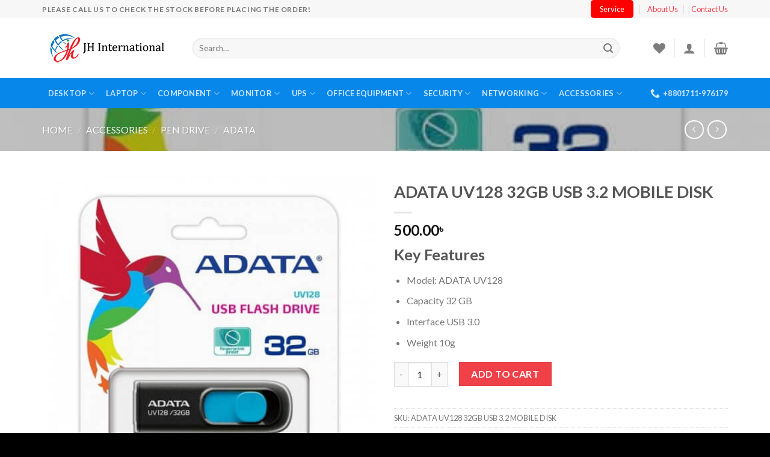

--- FILE ---
content_type: text/html; charset=UTF-8
request_url: https://jhinternationalbd.com/product/adata-uv128-32gb-usb-3-2-mobile-disk/
body_size: 392380
content:
<!DOCTYPE html>
<!--[if IE 9 ]> <html lang="en-US" class="ie9 loading-site no-js"> <![endif]-->
<!--[if IE 8 ]> <html lang="en-US" class="ie8 loading-site no-js"> <![endif]-->
<!--[if (gte IE 9)|!(IE)]><!--><html lang="en-US" class="loading-site no-js"> <!--<![endif]-->
<head>
	<meta charset="UTF-8" />
	<link rel="profile" href="http://gmpg.org/xfn/11" />
	<link rel="pingback" href="https://jhinternationalbd.com/xmlrpc.php" />

					<script>document.documentElement.className = document.documentElement.className + ' yes-js js_active js'</script>
				<script>(function(html){html.className = html.className.replace(/\bno-js\b/,'js')})(document.documentElement);</script>
<title>ADATA UV128 32GB USB 3.2 MOBILE DISK &#8211; JH International</title>
<meta name='robots' content='max-image-preview:large' />
	<style>img:is([sizes="auto" i], [sizes^="auto," i]) { contain-intrinsic-size: 3000px 1500px }</style>
	<meta name="viewport" content="width=device-width, initial-scale=1, maximum-scale=1" /><link rel='dns-prefetch' href='//fonts.googleapis.com' />
<link rel="alternate" type="application/rss+xml" title="JH International &raquo; Feed" href="https://jhinternationalbd.com/feed/" />
<link rel="alternate" type="application/rss+xml" title="JH International &raquo; Comments Feed" href="https://jhinternationalbd.com/comments/feed/" />
<link rel="alternate" type="application/rss+xml" title="JH International &raquo; ADATA UV128 32GB USB 3.2 MOBILE DISK Comments Feed" href="https://jhinternationalbd.com/product/adata-uv128-32gb-usb-3-2-mobile-disk/feed/" />
<script type="text/javascript">
/* <![CDATA[ */
window._wpemojiSettings = {"baseUrl":"https:\/\/s.w.org\/images\/core\/emoji\/15.0.3\/72x72\/","ext":".png","svgUrl":"https:\/\/s.w.org\/images\/core\/emoji\/15.0.3\/svg\/","svgExt":".svg","source":{"concatemoji":"https:\/\/jhinternationalbd.com\/wp-includes\/js\/wp-emoji-release.min.js?ver=6.7.1"}};
/*! This file is auto-generated */
!function(i,n){var o,s,e;function c(e){try{var t={supportTests:e,timestamp:(new Date).valueOf()};sessionStorage.setItem(o,JSON.stringify(t))}catch(e){}}function p(e,t,n){e.clearRect(0,0,e.canvas.width,e.canvas.height),e.fillText(t,0,0);var t=new Uint32Array(e.getImageData(0,0,e.canvas.width,e.canvas.height).data),r=(e.clearRect(0,0,e.canvas.width,e.canvas.height),e.fillText(n,0,0),new Uint32Array(e.getImageData(0,0,e.canvas.width,e.canvas.height).data));return t.every(function(e,t){return e===r[t]})}function u(e,t,n){switch(t){case"flag":return n(e,"\ud83c\udff3\ufe0f\u200d\u26a7\ufe0f","\ud83c\udff3\ufe0f\u200b\u26a7\ufe0f")?!1:!n(e,"\ud83c\uddfa\ud83c\uddf3","\ud83c\uddfa\u200b\ud83c\uddf3")&&!n(e,"\ud83c\udff4\udb40\udc67\udb40\udc62\udb40\udc65\udb40\udc6e\udb40\udc67\udb40\udc7f","\ud83c\udff4\u200b\udb40\udc67\u200b\udb40\udc62\u200b\udb40\udc65\u200b\udb40\udc6e\u200b\udb40\udc67\u200b\udb40\udc7f");case"emoji":return!n(e,"\ud83d\udc26\u200d\u2b1b","\ud83d\udc26\u200b\u2b1b")}return!1}function f(e,t,n){var r="undefined"!=typeof WorkerGlobalScope&&self instanceof WorkerGlobalScope?new OffscreenCanvas(300,150):i.createElement("canvas"),a=r.getContext("2d",{willReadFrequently:!0}),o=(a.textBaseline="top",a.font="600 32px Arial",{});return e.forEach(function(e){o[e]=t(a,e,n)}),o}function t(e){var t=i.createElement("script");t.src=e,t.defer=!0,i.head.appendChild(t)}"undefined"!=typeof Promise&&(o="wpEmojiSettingsSupports",s=["flag","emoji"],n.supports={everything:!0,everythingExceptFlag:!0},e=new Promise(function(e){i.addEventListener("DOMContentLoaded",e,{once:!0})}),new Promise(function(t){var n=function(){try{var e=JSON.parse(sessionStorage.getItem(o));if("object"==typeof e&&"number"==typeof e.timestamp&&(new Date).valueOf()<e.timestamp+604800&&"object"==typeof e.supportTests)return e.supportTests}catch(e){}return null}();if(!n){if("undefined"!=typeof Worker&&"undefined"!=typeof OffscreenCanvas&&"undefined"!=typeof URL&&URL.createObjectURL&&"undefined"!=typeof Blob)try{var e="postMessage("+f.toString()+"("+[JSON.stringify(s),u.toString(),p.toString()].join(",")+"));",r=new Blob([e],{type:"text/javascript"}),a=new Worker(URL.createObjectURL(r),{name:"wpTestEmojiSupports"});return void(a.onmessage=function(e){c(n=e.data),a.terminate(),t(n)})}catch(e){}c(n=f(s,u,p))}t(n)}).then(function(e){for(var t in e)n.supports[t]=e[t],n.supports.everything=n.supports.everything&&n.supports[t],"flag"!==t&&(n.supports.everythingExceptFlag=n.supports.everythingExceptFlag&&n.supports[t]);n.supports.everythingExceptFlag=n.supports.everythingExceptFlag&&!n.supports.flag,n.DOMReady=!1,n.readyCallback=function(){n.DOMReady=!0}}).then(function(){return e}).then(function(){var e;n.supports.everything||(n.readyCallback(),(e=n.source||{}).concatemoji?t(e.concatemoji):e.wpemoji&&e.twemoji&&(t(e.twemoji),t(e.wpemoji)))}))}((window,document),window._wpemojiSettings);
/* ]]> */
</script>
<style id='wp-emoji-styles-inline-css' type='text/css'>

	img.wp-smiley, img.emoji {
		display: inline !important;
		border: none !important;
		box-shadow: none !important;
		height: 1em !important;
		width: 1em !important;
		margin: 0 0.07em !important;
		vertical-align: -0.1em !important;
		background: none !important;
		padding: 0 !important;
	}
</style>
<link rel='stylesheet' id='wp-block-library-css' href='https://jhinternationalbd.com/wp-includes/css/dist/block-library/style.min.css?ver=6.7.1' type='text/css' media='all' />
<link rel='stylesheet' id='wc-blocks-vendors-style-css' href='https://jhinternationalbd.com/wp-content/plugins/woocommerce/packages/woocommerce-blocks/build/wc-blocks-vendors-style.css?ver=8.9.2' type='text/css' media='all' />
<link rel='stylesheet' id='wc-blocks-style-css' href='https://jhinternationalbd.com/wp-content/plugins/woocommerce/packages/woocommerce-blocks/build/wc-blocks-style.css?ver=8.9.2' type='text/css' media='all' />
<style id='classic-theme-styles-inline-css' type='text/css'>
/*! This file is auto-generated */
.wp-block-button__link{color:#fff;background-color:#32373c;border-radius:9999px;box-shadow:none;text-decoration:none;padding:calc(.667em + 2px) calc(1.333em + 2px);font-size:1.125em}.wp-block-file__button{background:#32373c;color:#fff;text-decoration:none}
</style>
<style id='global-styles-inline-css' type='text/css'>
:root{--wp--preset--aspect-ratio--square: 1;--wp--preset--aspect-ratio--4-3: 4/3;--wp--preset--aspect-ratio--3-4: 3/4;--wp--preset--aspect-ratio--3-2: 3/2;--wp--preset--aspect-ratio--2-3: 2/3;--wp--preset--aspect-ratio--16-9: 16/9;--wp--preset--aspect-ratio--9-16: 9/16;--wp--preset--color--black: #000000;--wp--preset--color--cyan-bluish-gray: #abb8c3;--wp--preset--color--white: #ffffff;--wp--preset--color--pale-pink: #f78da7;--wp--preset--color--vivid-red: #cf2e2e;--wp--preset--color--luminous-vivid-orange: #ff6900;--wp--preset--color--luminous-vivid-amber: #fcb900;--wp--preset--color--light-green-cyan: #7bdcb5;--wp--preset--color--vivid-green-cyan: #00d084;--wp--preset--color--pale-cyan-blue: #8ed1fc;--wp--preset--color--vivid-cyan-blue: #0693e3;--wp--preset--color--vivid-purple: #9b51e0;--wp--preset--gradient--vivid-cyan-blue-to-vivid-purple: linear-gradient(135deg,rgba(6,147,227,1) 0%,rgb(155,81,224) 100%);--wp--preset--gradient--light-green-cyan-to-vivid-green-cyan: linear-gradient(135deg,rgb(122,220,180) 0%,rgb(0,208,130) 100%);--wp--preset--gradient--luminous-vivid-amber-to-luminous-vivid-orange: linear-gradient(135deg,rgba(252,185,0,1) 0%,rgba(255,105,0,1) 100%);--wp--preset--gradient--luminous-vivid-orange-to-vivid-red: linear-gradient(135deg,rgba(255,105,0,1) 0%,rgb(207,46,46) 100%);--wp--preset--gradient--very-light-gray-to-cyan-bluish-gray: linear-gradient(135deg,rgb(238,238,238) 0%,rgb(169,184,195) 100%);--wp--preset--gradient--cool-to-warm-spectrum: linear-gradient(135deg,rgb(74,234,220) 0%,rgb(151,120,209) 20%,rgb(207,42,186) 40%,rgb(238,44,130) 60%,rgb(251,105,98) 80%,rgb(254,248,76) 100%);--wp--preset--gradient--blush-light-purple: linear-gradient(135deg,rgb(255,206,236) 0%,rgb(152,150,240) 100%);--wp--preset--gradient--blush-bordeaux: linear-gradient(135deg,rgb(254,205,165) 0%,rgb(254,45,45) 50%,rgb(107,0,62) 100%);--wp--preset--gradient--luminous-dusk: linear-gradient(135deg,rgb(255,203,112) 0%,rgb(199,81,192) 50%,rgb(65,88,208) 100%);--wp--preset--gradient--pale-ocean: linear-gradient(135deg,rgb(255,245,203) 0%,rgb(182,227,212) 50%,rgb(51,167,181) 100%);--wp--preset--gradient--electric-grass: linear-gradient(135deg,rgb(202,248,128) 0%,rgb(113,206,126) 100%);--wp--preset--gradient--midnight: linear-gradient(135deg,rgb(2,3,129) 0%,rgb(40,116,252) 100%);--wp--preset--font-size--small: 13px;--wp--preset--font-size--medium: 20px;--wp--preset--font-size--large: 36px;--wp--preset--font-size--x-large: 42px;--wp--preset--spacing--20: 0.44rem;--wp--preset--spacing--30: 0.67rem;--wp--preset--spacing--40: 1rem;--wp--preset--spacing--50: 1.5rem;--wp--preset--spacing--60: 2.25rem;--wp--preset--spacing--70: 3.38rem;--wp--preset--spacing--80: 5.06rem;--wp--preset--shadow--natural: 6px 6px 9px rgba(0, 0, 0, 0.2);--wp--preset--shadow--deep: 12px 12px 50px rgba(0, 0, 0, 0.4);--wp--preset--shadow--sharp: 6px 6px 0px rgba(0, 0, 0, 0.2);--wp--preset--shadow--outlined: 6px 6px 0px -3px rgba(255, 255, 255, 1), 6px 6px rgba(0, 0, 0, 1);--wp--preset--shadow--crisp: 6px 6px 0px rgba(0, 0, 0, 1);}:where(.is-layout-flex){gap: 0.5em;}:where(.is-layout-grid){gap: 0.5em;}body .is-layout-flex{display: flex;}.is-layout-flex{flex-wrap: wrap;align-items: center;}.is-layout-flex > :is(*, div){margin: 0;}body .is-layout-grid{display: grid;}.is-layout-grid > :is(*, div){margin: 0;}:where(.wp-block-columns.is-layout-flex){gap: 2em;}:where(.wp-block-columns.is-layout-grid){gap: 2em;}:where(.wp-block-post-template.is-layout-flex){gap: 1.25em;}:where(.wp-block-post-template.is-layout-grid){gap: 1.25em;}.has-black-color{color: var(--wp--preset--color--black) !important;}.has-cyan-bluish-gray-color{color: var(--wp--preset--color--cyan-bluish-gray) !important;}.has-white-color{color: var(--wp--preset--color--white) !important;}.has-pale-pink-color{color: var(--wp--preset--color--pale-pink) !important;}.has-vivid-red-color{color: var(--wp--preset--color--vivid-red) !important;}.has-luminous-vivid-orange-color{color: var(--wp--preset--color--luminous-vivid-orange) !important;}.has-luminous-vivid-amber-color{color: var(--wp--preset--color--luminous-vivid-amber) !important;}.has-light-green-cyan-color{color: var(--wp--preset--color--light-green-cyan) !important;}.has-vivid-green-cyan-color{color: var(--wp--preset--color--vivid-green-cyan) !important;}.has-pale-cyan-blue-color{color: var(--wp--preset--color--pale-cyan-blue) !important;}.has-vivid-cyan-blue-color{color: var(--wp--preset--color--vivid-cyan-blue) !important;}.has-vivid-purple-color{color: var(--wp--preset--color--vivid-purple) !important;}.has-black-background-color{background-color: var(--wp--preset--color--black) !important;}.has-cyan-bluish-gray-background-color{background-color: var(--wp--preset--color--cyan-bluish-gray) !important;}.has-white-background-color{background-color: var(--wp--preset--color--white) !important;}.has-pale-pink-background-color{background-color: var(--wp--preset--color--pale-pink) !important;}.has-vivid-red-background-color{background-color: var(--wp--preset--color--vivid-red) !important;}.has-luminous-vivid-orange-background-color{background-color: var(--wp--preset--color--luminous-vivid-orange) !important;}.has-luminous-vivid-amber-background-color{background-color: var(--wp--preset--color--luminous-vivid-amber) !important;}.has-light-green-cyan-background-color{background-color: var(--wp--preset--color--light-green-cyan) !important;}.has-vivid-green-cyan-background-color{background-color: var(--wp--preset--color--vivid-green-cyan) !important;}.has-pale-cyan-blue-background-color{background-color: var(--wp--preset--color--pale-cyan-blue) !important;}.has-vivid-cyan-blue-background-color{background-color: var(--wp--preset--color--vivid-cyan-blue) !important;}.has-vivid-purple-background-color{background-color: var(--wp--preset--color--vivid-purple) !important;}.has-black-border-color{border-color: var(--wp--preset--color--black) !important;}.has-cyan-bluish-gray-border-color{border-color: var(--wp--preset--color--cyan-bluish-gray) !important;}.has-white-border-color{border-color: var(--wp--preset--color--white) !important;}.has-pale-pink-border-color{border-color: var(--wp--preset--color--pale-pink) !important;}.has-vivid-red-border-color{border-color: var(--wp--preset--color--vivid-red) !important;}.has-luminous-vivid-orange-border-color{border-color: var(--wp--preset--color--luminous-vivid-orange) !important;}.has-luminous-vivid-amber-border-color{border-color: var(--wp--preset--color--luminous-vivid-amber) !important;}.has-light-green-cyan-border-color{border-color: var(--wp--preset--color--light-green-cyan) !important;}.has-vivid-green-cyan-border-color{border-color: var(--wp--preset--color--vivid-green-cyan) !important;}.has-pale-cyan-blue-border-color{border-color: var(--wp--preset--color--pale-cyan-blue) !important;}.has-vivid-cyan-blue-border-color{border-color: var(--wp--preset--color--vivid-cyan-blue) !important;}.has-vivid-purple-border-color{border-color: var(--wp--preset--color--vivid-purple) !important;}.has-vivid-cyan-blue-to-vivid-purple-gradient-background{background: var(--wp--preset--gradient--vivid-cyan-blue-to-vivid-purple) !important;}.has-light-green-cyan-to-vivid-green-cyan-gradient-background{background: var(--wp--preset--gradient--light-green-cyan-to-vivid-green-cyan) !important;}.has-luminous-vivid-amber-to-luminous-vivid-orange-gradient-background{background: var(--wp--preset--gradient--luminous-vivid-amber-to-luminous-vivid-orange) !important;}.has-luminous-vivid-orange-to-vivid-red-gradient-background{background: var(--wp--preset--gradient--luminous-vivid-orange-to-vivid-red) !important;}.has-very-light-gray-to-cyan-bluish-gray-gradient-background{background: var(--wp--preset--gradient--very-light-gray-to-cyan-bluish-gray) !important;}.has-cool-to-warm-spectrum-gradient-background{background: var(--wp--preset--gradient--cool-to-warm-spectrum) !important;}.has-blush-light-purple-gradient-background{background: var(--wp--preset--gradient--blush-light-purple) !important;}.has-blush-bordeaux-gradient-background{background: var(--wp--preset--gradient--blush-bordeaux) !important;}.has-luminous-dusk-gradient-background{background: var(--wp--preset--gradient--luminous-dusk) !important;}.has-pale-ocean-gradient-background{background: var(--wp--preset--gradient--pale-ocean) !important;}.has-electric-grass-gradient-background{background: var(--wp--preset--gradient--electric-grass) !important;}.has-midnight-gradient-background{background: var(--wp--preset--gradient--midnight) !important;}.has-small-font-size{font-size: var(--wp--preset--font-size--small) !important;}.has-medium-font-size{font-size: var(--wp--preset--font-size--medium) !important;}.has-large-font-size{font-size: var(--wp--preset--font-size--large) !important;}.has-x-large-font-size{font-size: var(--wp--preset--font-size--x-large) !important;}
:where(.wp-block-post-template.is-layout-flex){gap: 1.25em;}:where(.wp-block-post-template.is-layout-grid){gap: 1.25em;}
:where(.wp-block-columns.is-layout-flex){gap: 2em;}:where(.wp-block-columns.is-layout-grid){gap: 2em;}
:root :where(.wp-block-pullquote){font-size: 1.5em;line-height: 1.6;}
</style>
<link rel='stylesheet' id='stb-style-css' href='https://jhinternationalbd.com/wp-content/plugins/bkash/css/style.css?ver=6.7.1' type='text/css' media='all' />
<link rel='stylesheet' id='contact-form-7-css' href='https://jhinternationalbd.com/wp-content/plugins/contact-form-7/includes/css/styles.css?ver=5.7.1' type='text/css' media='all' />
<link rel='stylesheet' id='photoswipe-css' href='https://jhinternationalbd.com/wp-content/plugins/woocommerce/assets/css/photoswipe/photoswipe.min.css?ver=7.2.2' type='text/css' media='all' />
<link rel='stylesheet' id='photoswipe-default-skin-css' href='https://jhinternationalbd.com/wp-content/plugins/woocommerce/assets/css/photoswipe/default-skin/default-skin.min.css?ver=7.2.2' type='text/css' media='all' />
<style id='woocommerce-inline-inline-css' type='text/css'>
.woocommerce form .form-row .required { visibility: visible; }
</style>
<link rel='stylesheet' id='flatsome-icons-css' href='https://jhinternationalbd.com/wp-content/themes/flatsome/assets/css/fl-icons.css?ver=3.11' type='text/css' media='all' />
<link rel='stylesheet' id='flatsome-woocommerce-wishlist-css' href='https://jhinternationalbd.com/wp-content/themes/flatsome/inc/integrations/wc-yith-wishlist/wishlist.css?ver=3.10.2' type='text/css' media='all' />
<link rel='stylesheet' id='flatsome-main-css' href='https://jhinternationalbd.com/wp-content/themes/flatsome/assets/css/flatsome.css?ver=3.11.3' type='text/css' media='all' />
<link rel='stylesheet' id='flatsome-shop-css' href='https://jhinternationalbd.com/wp-content/themes/flatsome/assets/css/flatsome-shop.css?ver=3.11.3' type='text/css' media='all' />
<link rel='stylesheet' id='flatsome-style-css' href='https://jhinternationalbd.com/wp-content/themes/flatsome/style.css?ver=3.11.3' type='text/css' media='all' />
<link rel='stylesheet' id='flatsome-googlefonts-css' href='//fonts.googleapis.com/css?family=Lato%3Aregular%2C700%2C400%2C700%7CDancing+Script%3Aregular%2C400&#038;display=swap&#038;ver=3.9' type='text/css' media='all' />
<script type="text/javascript" src="https://jhinternationalbd.com/wp-includes/js/jquery/jquery.min.js?ver=3.7.1" id="jquery-core-js"></script>
<script type="text/javascript" src="https://jhinternationalbd.com/wp-includes/js/jquery/jquery-migrate.min.js?ver=3.4.1" id="jquery-migrate-js"></script>
<link rel="https://api.w.org/" href="https://jhinternationalbd.com/wp-json/" /><link rel="alternate" title="JSON" type="application/json" href="https://jhinternationalbd.com/wp-json/wp/v2/product/1195" /><link rel="EditURI" type="application/rsd+xml" title="RSD" href="https://jhinternationalbd.com/xmlrpc.php?rsd" />
<meta name="generator" content="WordPress 6.7.1" />
<meta name="generator" content="WooCommerce 7.2.2" />
<link rel="canonical" href="https://jhinternationalbd.com/product/adata-uv128-32gb-usb-3-2-mobile-disk/" />
<link rel='shortlink' href='https://jhinternationalbd.com/?p=1195' />
<link rel="alternate" title="oEmbed (JSON)" type="application/json+oembed" href="https://jhinternationalbd.com/wp-json/oembed/1.0/embed?url=https%3A%2F%2Fjhinternationalbd.com%2Fproduct%2Fadata-uv128-32gb-usb-3-2-mobile-disk%2F" />
<link rel="alternate" title="oEmbed (XML)" type="text/xml+oembed" href="https://jhinternationalbd.com/wp-json/oembed/1.0/embed?url=https%3A%2F%2Fjhinternationalbd.com%2Fproduct%2Fadata-uv128-32gb-usb-3-2-mobile-disk%2F&#038;format=xml" />
<style>.bg{opacity: 0; transition: opacity 1s; -webkit-transition: opacity 1s;} .bg-loaded{opacity: 1;}</style><!--[if IE]><link rel="stylesheet" type="text/css" href="https://jhinternationalbd.com/wp-content/themes/flatsome/assets/css/ie-fallback.css"><script src="//cdnjs.cloudflare.com/ajax/libs/html5shiv/3.6.1/html5shiv.js"></script><script>var head = document.getElementsByTagName('head')[0],style = document.createElement('style');style.type = 'text/css';style.styleSheet.cssText = ':before,:after{content:none !important';head.appendChild(style);setTimeout(function(){head.removeChild(style);}, 0);</script><script src="https://jhinternationalbd.com/wp-content/themes/flatsome/assets/libs/ie-flexibility.js"></script><![endif]-->	<noscript><style>.woocommerce-product-gallery{ opacity: 1 !important; }</style></noscript>
	<link rel="icon" href="https://jhinternationalbd.com/wp-content/uploads/2022/12/favicon.png" sizes="32x32" />
<link rel="icon" href="https://jhinternationalbd.com/wp-content/uploads/2022/12/favicon.png" sizes="192x192" />
<link rel="apple-touch-icon" href="https://jhinternationalbd.com/wp-content/uploads/2022/12/favicon.png" />
<meta name="msapplication-TileImage" content="https://jhinternationalbd.com/wp-content/uploads/2022/12/favicon.png" />
<style id="custom-css" type="text/css">:root {--primary-color: #0787ea;}.full-width .ubermenu-nav, .container, .row{max-width: 1170px}.row.row-collapse{max-width: 1140px}.row.row-small{max-width: 1162.5px}.row.row-large{max-width: 1200px}.header-main{height: 100px}#logo img{max-height: 100px}#logo{width:220px;}.header-bottom{min-height: 33px}.header-top{min-height: 30px}.transparent .header-main{height: 265px}.transparent #logo img{max-height: 265px}.has-transparent + .page-title:first-of-type,.has-transparent + #main > .page-title,.has-transparent + #main > div > .page-title,.has-transparent + #main .page-header-wrapper:first-of-type .page-title{padding-top: 345px;}.transparent .header-wrapper{background-color: #ffffff!important;}.transparent .top-divider{display: none;}.header.show-on-scroll,.stuck .header-main{height:70px!important}.stuck #logo img{max-height: 70px!important}.search-form{ width: 93%;}.header-bottom {background-color: #0787ea}.header-main .nav > li > a{line-height: 16px }.stuck .header-main .nav > li > a{line-height: 50px }.header-bottom-nav > li > a{line-height: 50px }@media (max-width: 549px) {.header-main{height: 70px}#logo img{max-height: 70px}}.nav-dropdown-has-arrow li.has-dropdown:before{border-bottom-color: #FFFFFF;}.nav .nav-dropdown{border-color: #FFFFFF }.nav-dropdown-has-arrow li.has-dropdown:after{border-bottom-color: #FFFFFF;}.nav .nav-dropdown{background-color: #FFFFFF}.header-top{background-color:#F7F7F7!important;}/* Color */.accordion-title.active, .has-icon-bg .icon .icon-inner,.logo a, .primary.is-underline, .primary.is-link, .badge-outline .badge-inner, .nav-outline > li.active> a,.nav-outline >li.active > a, .cart-icon strong,[data-color='primary'], .is-outline.primary{color: #0787ea;}/* Color !important */[data-text-color="primary"]{color: #0787ea!important;}/* Background Color */[data-text-bg="primary"]{background-color: #0787ea;}/* Background */.scroll-to-bullets a,.featured-title, .label-new.menu-item > a:after, .nav-pagination > li > .current,.nav-pagination > li > span:hover,.nav-pagination > li > a:hover,.has-hover:hover .badge-outline .badge-inner,button[type="submit"], .button.wc-forward:not(.checkout):not(.checkout-button), .button.submit-button, .button.primary:not(.is-outline),.featured-table .title,.is-outline:hover, .has-icon:hover .icon-label,.nav-dropdown-bold .nav-column li > a:hover, .nav-dropdown.nav-dropdown-bold > li > a:hover, .nav-dropdown-bold.dark .nav-column li > a:hover, .nav-dropdown.nav-dropdown-bold.dark > li > a:hover, .is-outline:hover, .tagcloud a:hover,.grid-tools a, input[type='submit']:not(.is-form), .box-badge:hover .box-text, input.button.alt,.nav-box > li > a:hover,.nav-box > li.active > a,.nav-pills > li.active > a ,.current-dropdown .cart-icon strong, .cart-icon:hover strong, .nav-line-bottom > li > a:before, .nav-line-grow > li > a:before, .nav-line > li > a:before,.banner, .header-top, .slider-nav-circle .flickity-prev-next-button:hover svg, .slider-nav-circle .flickity-prev-next-button:hover .arrow, .primary.is-outline:hover, .button.primary:not(.is-outline), input[type='submit'].primary, input[type='submit'].primary, input[type='reset'].button, input[type='button'].primary, .badge-inner{background-color: #0787ea;}/* Border */.nav-vertical.nav-tabs > li.active > a,.scroll-to-bullets a.active,.nav-pagination > li > .current,.nav-pagination > li > span:hover,.nav-pagination > li > a:hover,.has-hover:hover .badge-outline .badge-inner,.accordion-title.active,.featured-table,.is-outline:hover, .tagcloud a:hover,blockquote, .has-border, .cart-icon strong:after,.cart-icon strong,.blockUI:before, .processing:before,.loading-spin, .slider-nav-circle .flickity-prev-next-button:hover svg, .slider-nav-circle .flickity-prev-next-button:hover .arrow, .primary.is-outline:hover{border-color: #0787ea}.nav-tabs > li.active > a{border-top-color: #0787ea}.widget_shopping_cart_content .blockUI.blockOverlay:before { border-left-color: #0787ea }.woocommerce-checkout-review-order .blockUI.blockOverlay:before { border-left-color: #0787ea }/* Fill */.slider .flickity-prev-next-button:hover svg,.slider .flickity-prev-next-button:hover .arrow{fill: #0787ea;}/* Background Color */[data-icon-label]:after, .secondary.is-underline:hover,.secondary.is-outline:hover,.icon-label,.button.secondary:not(.is-outline),.button.alt:not(.is-outline), .badge-inner.on-sale, .button.checkout, .single_add_to_cart_button, .current .breadcrumb-step{ background-color:#f04148; }[data-text-bg="secondary"]{background-color: #f04148;}/* Color */.secondary.is-underline,.secondary.is-link, .secondary.is-outline,.stars a.active, .star-rating:before, .woocommerce-page .star-rating:before,.star-rating span:before, .color-secondary{color: #f04148}/* Color !important */[data-text-color="secondary"]{color: #f04148!important;}/* Border */.secondary.is-outline:hover{border-color:#f04148}body{font-size: 100%;}body{font-family:"Lato", sans-serif}body{font-weight: 400}.nav > li > a {font-family:"Lato", sans-serif;}.nav > li > a {font-weight: 700;}h1,h2,h3,h4,h5,h6,.heading-font, .off-canvas-center .nav-sidebar.nav-vertical > li > a{font-family: "Lato", sans-serif;}h1,h2,h3,h4,h5,h6,.heading-font,.banner h1,.banner h2{font-weight: 700;}.alt-font{font-family: "Dancing Script", sans-serif;}.alt-font{font-weight: 400!important;}a{color: #0a0a0a;}a:hover{color: #f04148;}.tagcloud a:hover{border-color: #f04148;background-color: #f04148;}.products.has-equal-box-heights .box-image {padding-top: 100%;}.shop-page-title.featured-title .title-bg{ background-image: url(https://jhinternationalbd.com/wp-content/uploads/2023/01/ADATA-UV128-32GB-USB-3.2-MOBILE-DISK.jpg)!important;}@media screen and (min-width: 550px){.products .box-vertical .box-image{min-width: 300px!important;width: 300px!important;}}.footer-2{background-color: #282828}.absolute-footer, html{background-color: #000000}button[name='update_cart'] { display: none; }.label-new.menu-item > a:after{content:"New";}.label-hot.menu-item > a:after{content:"Hot";}.label-sale.menu-item > a:after{content:"Sale";}.label-popular.menu-item > a:after{content:"Popular";}</style>		<style type="text/css" id="wp-custom-css">
			.nav-small .nav>li>a, .nav.nav-small>li>a {
    color: #F04148;
}

.inline-block{
	   display: none;
}
/*
.font-bolder{
	text-transform: uppercase;
  font-size: .8em;
  font-weight: bolder;
  color: #000000 !important;
}
*/
.nav-dropdown-simple .nav-column li>a:hover,.nav-dropdown.nav-dropdown-simple>li>a:hover{background-color:#b4dbf8;
}
#menu-item-464 a{
	background-color: red;
	color:#fff;
	padding: 5px 15px;
	border-radius: 5px
}
/*Whatsapp*/
.whatsapp img{
	height: 20px;
	width:20px;
	
}
img.size-full.alignnone {
    margin-bottom: 0em;
}
		</style>
		</head>

<body class="product-template-default single single-product postid-1195 theme-flatsome woocommerce woocommerce-page woocommerce-no-js full-width lightbox nav-dropdown-has-arrow">


<a class="skip-link screen-reader-text" href="#main">Skip to content</a>

<div id="wrapper">

	
	<header id="header" class="header has-sticky sticky-jump">
		<div class="header-wrapper">
			<div id="top-bar" class="header-top hide-for-sticky">
    <div class="flex-row container">
      <div class="flex-col hide-for-medium flex-left">
          <ul class="nav nav-left medium-nav-center nav-small  nav-divided">
              <li class="html custom html_topbar_left"><strong class="uppercase">Please Call us to check the Stock before Placing the order!</strong></li>          </ul>
      </div>

      <div class="flex-col hide-for-medium flex-center">
          <ul class="nav nav-center nav-small  nav-divided">
                        </ul>
      </div>

      <div class="flex-col hide-for-medium flex-right">
         <ul class="nav top-bar-nav nav-right nav-small  nav-divided">
              <li id="menu-item-464" class="menu-item menu-item-type-post_type menu-item-object-page menu-item-464"><a href="https://jhinternationalbd.com/service/" class="nav-top-link">Service</a></li>
<li id="menu-item-255" class="menu-item menu-item-type-post_type menu-item-object-page menu-item-255"><a href="https://jhinternationalbd.com/elements/pages/about/" class="nav-top-link">About Us</a></li>
<li id="menu-item-257" class="menu-item menu-item-type-post_type menu-item-object-page menu-item-257"><a href="https://jhinternationalbd.com/elements/pages/contact/" class="nav-top-link">Contact Us</a></li>
          </ul>
      </div>

            <div class="flex-col show-for-medium flex-grow">
          <ul class="nav nav-center nav-small mobile-nav  nav-divided">
              <li class="html custom html_topbar_left"><strong class="uppercase">Please Call us to check the Stock before Placing the order!</strong></li>          </ul>
      </div>
      
    </div>
</div>
<div id="masthead" class="header-main ">
      <div class="header-inner flex-row container logo-left medium-logo-center" role="navigation">

          <!-- Logo -->
          <div id="logo" class="flex-col logo">
            <!-- Header logo -->
<a href="https://jhinternationalbd.com/" title="JH International - Your Trusted ICT Solution Provider" rel="home">
    <img width="220" height="100" src="https://jhinternationalbd.com/wp-content/uploads/2022/12/Logo216x60.png" class="header_logo header-logo" alt="JH International"/><img  width="220" height="100" src="https://jhinternationalbd.com/wp-content/uploads/2022/12/Logo216x60.png" class="header-logo-dark" alt="JH International"/></a>
          </div>

          <!-- Mobile Left Elements -->
          <div class="flex-col show-for-medium flex-left">
            <ul class="mobile-nav nav nav-left ">
              <li class="nav-icon has-icon">
  		<a href="#" data-open="#main-menu" data-pos="left" data-bg="main-menu-overlay" data-color="" class="is-small" aria-label="Menu" aria-controls="main-menu" aria-expanded="false">
		
		  <i class="icon-menu" ></i>
		  <span class="menu-title uppercase hide-for-small">Menu</span>		</a>
	</li>            </ul>
          </div>

          <!-- Left Elements -->
          <div class="flex-col hide-for-medium flex-left
            flex-grow">
            <ul class="header-nav header-nav-main nav nav-left  nav-size-large nav-uppercase" >
              <li class="header-search-form search-form html relative has-icon">
	<div class="header-search-form-wrapper">
		<div class="searchform-wrapper ux-search-box relative form-flat is-normal"><form role="search" method="get" class="searchform" action="https://jhinternationalbd.com/">
	<div class="flex-row relative">
						<div class="flex-col flex-grow">
			<label class="screen-reader-text" for="woocommerce-product-search-field-0">Search for:</label>
			<input type="search" id="woocommerce-product-search-field-0" class="search-field mb-0" placeholder="Search&hellip;" value="" name="s" />
			<input type="hidden" name="post_type" value="product" />
					</div>
		<div class="flex-col">
			<button type="submit" value="Search" class="ux-search-submit submit-button secondary button icon mb-0">
				<i class="icon-search" ></i>			</button>
		</div>
	</div>
	<div class="live-search-results text-left z-top"></div>
</form>
</div>	</div>
</li>            </ul>
          </div>

          <!-- Right Elements -->
          <div class="flex-col hide-for-medium flex-right">
            <ul class="header-nav header-nav-main nav nav-right  nav-size-large nav-uppercase">
              <li class="header-wishlist-icon">
    <a href="https://jhinternationalbd.com/my-account/wishlist/" class="wishlist-link is-small">
  	          <i class="wishlist-icon icon-heart"
        >
      </i>
      </a>
  </li><li class="header-divider"></li><li class="account-item has-icon
    "
>

<a href="https://jhinternationalbd.com/my-account/"
    class="nav-top-link nav-top-not-logged-in is-small"
    data-open="#login-form-popup"  >
  <i class="icon-user" ></i>
</a>



</li>
<li class="header-divider"></li><li class="cart-item has-icon has-dropdown">

<a href="https://jhinternationalbd.com/cart/" title="Cart" class="header-cart-link is-small">



    <i class="icon-shopping-basket"
    data-icon-label="0">
  </i>
  </a>

 <ul class="nav-dropdown nav-dropdown-bold">
    <li class="html widget_shopping_cart">
      <div class="widget_shopping_cart_content">
        

	<p class="woocommerce-mini-cart__empty-message">No products in the cart.</p>


      </div>
    </li>
     </ul>

</li>
            </ul>
          </div>

          <!-- Mobile Right Elements -->
          <div class="flex-col show-for-medium flex-right">
            <ul class="mobile-nav nav nav-right ">
              <li class="header-wishlist-icon has-icon">
	        <a href="https://jhinternationalbd.com/my-account/wishlist/" class="wishlist-link ">
            <i class="wishlist-icon icon-heart"
			   >
            </i>
        </a>
    </li>
<li class="account-item has-icon">
	<a href="https://jhinternationalbd.com/my-account/"
	class="account-link-mobile is-small" title="My account">
	  <i class="icon-user" ></i>	</a>
</li>
<li class="cart-item has-icon">

      <a href="https://jhinternationalbd.com/cart/" class="header-cart-link off-canvas-toggle nav-top-link is-small" data-open="#cart-popup" data-class="off-canvas-cart" title="Cart" data-pos="right">
  
    <i class="icon-shopping-basket"
    data-icon-label="0">
  </i>
  </a>


  <!-- Cart Sidebar Popup -->
  <div id="cart-popup" class="mfp-hide widget_shopping_cart">
  <div class="cart-popup-inner inner-padding">
      <div class="cart-popup-title text-center">
          <h4 class="uppercase">Cart</h4>
          <div class="is-divider"></div>
      </div>
      <div class="widget_shopping_cart_content">
          

	<p class="woocommerce-mini-cart__empty-message">No products in the cart.</p>


      </div>
             <div class="cart-sidebar-content relative"></div>  </div>
  </div>

</li>
            </ul>
          </div>

      </div>
     
            <div class="container"><div class="top-divider full-width"></div></div>
      </div><div id="wide-nav" class="header-bottom wide-nav nav-dark hide-for-medium">
    <div class="flex-row container">

                        <div class="flex-col hide-for-medium flex-left">
                <ul class="nav header-nav header-bottom-nav nav-left  nav-box nav-uppercase">
                    <li id="menu-item-429" class="menu-item menu-item-type-custom menu-item-object-custom menu-item-has-children menu-item-429 has-dropdown"><a href="https://jhinternationalbd.com/product-category/desktop/" class="nav-top-link">Desktop<i class="icon-angle-down" ></i></a>
<ul class="sub-menu nav-dropdown nav-dropdown-bold">
	<li id="menu-item-524" class="menu-item menu-item-type-custom menu-item-object-custom menu-item-has-children menu-item-524 nav-dropdown-col"><a href="https://jhinternationalbd.com/product-category/desktop/brand-pc/">Brand PC</a>
	<ul class="sub-menu nav-column nav-dropdown-bold">
		<li id="menu-item-1517" class="menu-item menu-item-type-custom menu-item-object-custom menu-item-1517"><a href="https://jhinternationalbd.com/product-category/desktop/brand-pc/msi-brand-pc/">MSI</a></li>
		<li id="menu-item-525" class="menu-item menu-item-type-custom menu-item-object-custom menu-item-525"><a href="https://jhinternationalbd.com/product-category/desktop/brand-pc/acer/">Acer</a></li>
		<li id="menu-item-526" class="menu-item menu-item-type-custom menu-item-object-custom menu-item-526"><a href="https://jhinternationalbd.com/product-category/desktop/brand-pc/asus/">Asus</a></li>
		<li id="menu-item-527" class="menu-item menu-item-type-custom menu-item-object-custom menu-item-527"><a href="https://jhinternationalbd.com/product-category/desktop/brand-pc/dell/">Dell</a></li>
		<li id="menu-item-528" class="menu-item menu-item-type-custom menu-item-object-custom menu-item-528"><a href="https://jhinternationalbd.com/product-category/desktop/brand-pc/hp/">HP</a></li>
		<li id="menu-item-529" class="menu-item menu-item-type-custom menu-item-object-custom menu-item-529"><a href="https://jhinternationalbd.com/product-category/desktop/brand-pc/lenovo/">Lenovo</a></li>
	</ul>
</li>
	<li id="menu-item-530" class="menu-item menu-item-type-custom menu-item-object-custom menu-item-has-children menu-item-530 nav-dropdown-col"><a href="https://jhinternationalbd.com/product-category/desktop/mini-pc/">Mini PC</a>
	<ul class="sub-menu nav-column nav-dropdown-bold">
		<li id="menu-item-531" class="menu-item menu-item-type-custom menu-item-object-custom menu-item-531"><a href="https://jhinternationalbd.com/product-category/desktop/mini-pc/asus-mini-pc/">Asus</a></li>
		<li id="menu-item-532" class="menu-item menu-item-type-custom menu-item-object-custom menu-item-532"><a href="https://jhinternationalbd.com/product-category/desktop/mini-pc/intel/">Intel</a></li>
		<li id="menu-item-533" class="menu-item menu-item-type-custom menu-item-object-custom menu-item-533"><a href="https://jhinternationalbd.com/product-category/desktop/mini-pc/gigabyte/">Gigabyte</a></li>
		<li id="menu-item-534" class="menu-item-has-children menu-item menu-item-type-custom menu-item-object-custom menu-item-534"><a href="https://jhinternationalbd.com/product-category/desktop/desktop-offer/">Desktop Offer</a></li>
	</ul>
</li>
	<li id="menu-item-535" class="menu-item menu-item-type-custom menu-item-object-custom menu-item-has-children menu-item-535 nav-dropdown-col"><a href="https://jhinternationalbd.com/product-category/desktop/all-in-one/">All in One</a>
	<ul class="sub-menu nav-column nav-dropdown-bold">
		<li id="menu-item-536" class="menu-item menu-item-type-custom menu-item-object-custom menu-item-536"><a href="https://jhinternationalbd.com/product-category/desktop/all-in-one/asus-all-in-one/">Asus</a></li>
		<li id="menu-item-1222" class="menu-item menu-item-type-custom menu-item-object-custom menu-item-1222"><a href="https://jhinternationalbd.com/product-category/desktop/all-in-one/hp-all-in-one/">HP</a></li>
		<li id="menu-item-1224" class="menu-item menu-item-type-custom menu-item-object-custom menu-item-1224"><a href="https://jhinternationalbd.com/product-category/desktop/all-in-one/lenovo-all-in-one/">Lenovo</a></li>
	</ul>
</li>
</ul>
</li>
<li id="menu-item-549" class="menu-item menu-item-type-custom menu-item-object-custom menu-item-has-children menu-item-549 has-dropdown"><a href="https://jhinternationalbd.com/product-category/laptop/" class="nav-top-link">Laptop<i class="icon-angle-down" ></i></a>
<ul class="sub-menu nav-dropdown nav-dropdown-bold">
	<li id="menu-item-553" class="menu-item menu-item-type-custom menu-item-object-custom menu-item-has-children menu-item-553 nav-dropdown-col"><a href="https://jhinternationalbd.com/product-category/laptop/all-laptop/">All Laptop</a>
	<ul class="sub-menu nav-column nav-dropdown-bold">
		<li id="menu-item-552" class="menu-item menu-item-type-custom menu-item-object-custom menu-item-552"><a href="https://jhinternationalbd.com/product-category/laptop/all-laptop/acer-all-laptop/">Acer</a></li>
		<li id="menu-item-1630" class="menu-item menu-item-type-custom menu-item-object-custom menu-item-1630"><a href="https://jhinternationalbd.com/product-category/laptop/all-laptop/macbook/">MacBook</a></li>
		<li id="menu-item-554" class="menu-item menu-item-type-custom menu-item-object-custom menu-item-554"><a href="https://jhinternationalbd.com/product-category/laptop/all-laptop/asus-all-laptop/">Asus</a></li>
		<li id="menu-item-555" class="menu-item menu-item-type-custom menu-item-object-custom menu-item-555"><a href="https://jhinternationalbd.com/product-category/laptop/all-laptop/dell-all-laptop/">Dell</a></li>
		<li id="menu-item-556" class="menu-item menu-item-type-custom menu-item-object-custom menu-item-556"><a href="https://jhinternationalbd.com/product-category/laptop/all-laptop/gigabyte-all-laptop/">Gigabyte</a></li>
		<li id="menu-item-557" class="menu-item menu-item-type-custom menu-item-object-custom menu-item-557"><a href="https://jhinternationalbd.com/product-category/laptop/all-laptop/hp/">HP</a></li>
		<li id="menu-item-558" class="menu-item menu-item-type-custom menu-item-object-custom menu-item-558"><a href="https://jhinternationalbd.com/product-category/laptop/all-laptop/lenovo-all-laptop/">Lenovo</a></li>
		<li id="menu-item-559" class="menu-item menu-item-type-custom menu-item-object-custom menu-item-559"><a href="https://jhinternationalbd.com/product-category/laptop/all-laptop/microsoft/">Microsoft</a></li>
		<li id="menu-item-560" class="menu-item menu-item-type-custom menu-item-object-custom menu-item-560"><a href="https://jhinternationalbd.com/product-category/laptop/all-laptop/msi/">MSI</a></li>
		<li id="menu-item-1608" class="menu-item menu-item-type-custom menu-item-object-custom menu-item-1608"><a href="https://jhinternationalbd.com/product-category/laptop/all-laptop/huawei/">HUAWEI</a></li>
	</ul>
</li>
	<li id="menu-item-561" class="menu-item menu-item-type-custom menu-item-object-custom menu-item-has-children menu-item-561 nav-dropdown-col"><a href="https://jhinternationalbd.com/product-category/laptop/laptop-bag/">Laptop Bag</a>
	<ul class="sub-menu nav-column nav-dropdown-bold">
		<li id="menu-item-562" class="menu-item menu-item-type-custom menu-item-object-custom menu-item-562"><a href="https://jhinternationalbd.com/product-category/laptop/laptop-bag/razer/">Razer</a></li>
		<li id="menu-item-563" class="menu-item menu-item-type-custom menu-item-object-custom menu-item-563"><a href="https://jhinternationalbd.com/product-category/laptop/laptop-bag/fantech/">Fantech</a></li>
		<li id="menu-item-564" class="menu-item menu-item-type-custom menu-item-object-custom menu-item-564"><a href="https://jhinternationalbd.com/product-category/laptop/laptop-bag/xiaomi/">Xiaomi</a></li>
	</ul>
</li>
	<li id="menu-item-565" class="menu-item menu-item-type-custom menu-item-object-custom menu-item-has-children menu-item-565 nav-dropdown-col"><a href="https://jhinternationalbd.com/product-category/laptop/laptop-accessories/">Laptop Accessories</a>
	<ul class="sub-menu nav-column nav-dropdown-bold">
		<li id="menu-item-566" class="menu-item menu-item-type-custom menu-item-object-custom menu-item-566"><a href="https://jhinternationalbd.com/product-category/laptop/laptop-accessories/laptop-battery/">Laptop Battery</a></li>
		<li id="menu-item-567" class="menu-item menu-item-type-custom menu-item-object-custom menu-item-567"><a href="https://jhinternationalbd.com/product-category/laptop/laptop-accessories/laptop-keyboard/">Laptop Keyboard</a></li>
		<li id="menu-item-568" class="menu-item menu-item-type-custom menu-item-object-custom menu-item-568"><a href="https://jhinternationalbd.com/product-category/laptop/laptop-accessories/laptop-adapter/">Laptop Adapter</a></li>
		<li id="menu-item-569" class="menu-item menu-item-type-custom menu-item-object-custom menu-item-569"><a href="https://jhinternationalbd.com/product-category/laptop/laptop-accessories/laptop-display/">Laptop Display</a></li>
		<li id="menu-item-570" class="menu-item menu-item-type-custom menu-item-object-custom menu-item-570"><a href="https://jhinternationalbd.com/product-category/laptop/laptop-accessories/laptop-cooler/">Laptop Cooler</a></li>
		<li id="menu-item-571" class="menu-item menu-item-type-custom menu-item-object-custom menu-item-571"><a href="https://jhinternationalbd.com/product-category/laptop/laptop-accessories/caddy/">Caddy</a></li>
	</ul>
</li>
</ul>
</li>
<li id="menu-item-572" class="menu-item menu-item-type-custom menu-item-object-custom menu-item-has-children menu-item-572 has-dropdown"><a href="https://jhinternationalbd.com/product-category/component/" class="nav-top-link">Component<i class="icon-angle-down" ></i></a>
<ul class="sub-menu nav-dropdown nav-dropdown-bold">
	<li id="menu-item-573" class="menu-item menu-item-type-custom menu-item-object-custom menu-item-has-children menu-item-573 nav-dropdown-col"><a href="https://jhinternationalbd.com/product-category/component/cpu-cooler/">CPU Cooler</a>
	<ul class="sub-menu nav-column nav-dropdown-bold">
		<li id="menu-item-1926" class="menu-item menu-item-type-custom menu-item-object-custom menu-item-1926"><a href="https://jhinternationalbd.com/product-category/component/cpu-cooler/amd-cpu-cooler/">AMD</a></li>
		<li id="menu-item-574" class="menu-item menu-item-type-custom menu-item-object-custom menu-item-574"><a href="https://jhinternationalbd.com/product-category/component/cpu-cooler/lian-li/">Lian Li</a></li>
		<li id="menu-item-575" class="menu-item menu-item-type-custom menu-item-object-custom menu-item-575"><a href="https://jhinternationalbd.com/product-category/component/cpu-cooler/ekwb/">EKWB</a></li>
		<li id="menu-item-576" class="menu-item menu-item-type-custom menu-item-object-custom menu-item-576"><a href="https://jhinternationalbd.com/product-category/component/cpu-cooler/antec/">Antec</a></li>
		<li id="menu-item-577" class="menu-item menu-item-type-custom menu-item-object-custom menu-item-577"><a href="https://jhinternationalbd.com/product-category/component/cpu-cooler/noctua/">Noctua</a></li>
		<li id="menu-item-578" class="menu-item menu-item-type-custom menu-item-object-custom menu-item-578"><a href="https://jhinternationalbd.com/product-category/component/cpu-cooler/team/">Team</a></li>
		<li id="menu-item-579" class="menu-item menu-item-type-custom menu-item-object-custom menu-item-579"><a href="https://jhinternationalbd.com/product-category/component/cpu-cooler/gamdias/">Gamdias</a></li>
		<li id="menu-item-580" class="menu-item menu-item-type-custom menu-item-object-custom menu-item-580"><a href="https://jhinternationalbd.com/product-category/component/cpu-cooler/corsair/">Corsair</a></li>
		<li id="menu-item-581" class="menu-item menu-item-type-custom menu-item-object-custom menu-item-581"><a href="https://jhinternationalbd.com/product-category/component/cpu-cooler/msi-cpu-cooler/">MSI</a></li>
		<li id="menu-item-582" class="menu-item menu-item-type-custom menu-item-object-custom menu-item-582"><a href="https://jhinternationalbd.com/product-category/component/cpu-cooler/gigabyte-cpu-cooler/">Gigabyte</a></li>
		<li id="menu-item-583" class="menu-item menu-item-type-custom menu-item-object-custom menu-item-583"><a href="https://jhinternationalbd.com/product-category/component/cpu-cooler/nzxt/">NZXT</a></li>
		<li id="menu-item-584" class="menu-item menu-item-type-custom menu-item-object-custom menu-item-584"><a href="https://jhinternationalbd.com/product-category/component/cpu-cooler/thermaltake/">Thermaltake</a></li>
		<li id="menu-item-585" class="menu-item menu-item-type-custom menu-item-object-custom menu-item-585"><a href="https://jhinternationalbd.com/product-category/component/cpu-cooler/cooler-master/">Cooler Master</a></li>
		<li id="menu-item-586" class="menu-item menu-item-type-custom menu-item-object-custom menu-item-586"><a href="https://jhinternationalbd.com/product-category/component/cpu-cooler/cryorig/">Cryorig</a></li>
		<li id="menu-item-587" class="menu-item menu-item-type-custom menu-item-object-custom menu-item-587"><a href="https://jhinternationalbd.com/product-category/component/cpu-cooler/deepcool/">Deepcool</a></li>
		<li id="menu-item-600" class="menu-item-has-children menu-item menu-item-type-custom menu-item-object-custom menu-item-600"><a href="https://jhinternationalbd.com/product-category/component/processor/amd/">Processor</a></li>
		<li id="menu-item-601" class="menu-item menu-item-type-custom menu-item-object-custom menu-item-601"><a href="https://jhinternationalbd.com/product-category/component/cpu-cooler/amd/">AMD</a></li>
		<li id="menu-item-602" class="menu-item menu-item-type-custom menu-item-object-custom menu-item-602"><a href="https://jhinternationalbd.com/product-category/component/processor/intel-processor/">Intel</a></li>
	</ul>
</li>
	<li id="menu-item-1636" class="menu-item menu-item-type-custom menu-item-object-custom menu-item-has-children menu-item-1636 nav-dropdown-col"><a href="https://jhinternationalbd.com/product-category/component/water-cooling/">Water Cooling</a>
	<ul class="sub-menu nav-column nav-dropdown-bold">
		<li id="menu-item-1637" class="menu-item menu-item-type-custom menu-item-object-custom menu-item-1637"><a href="https://jhinternationalbd.com/product-category/component/water-cooling/corsair-water-cooling/">Corsair</a></li>
	</ul>
</li>
	<li id="menu-item-588" class="menu-item menu-item-type-custom menu-item-object-custom menu-item-has-children menu-item-588 nav-dropdown-col"><a href="https://jhinternationalbd.com/product-category/component/ram-desktop/">Ram (Desktop)</a>
	<ul class="sub-menu nav-column nav-dropdown-bold">
		<li id="menu-item-1605" class="menu-item menu-item-type-custom menu-item-object-custom menu-item-1605"><a href="https://jhinternationalbd.com/product-category/component/ram-desktop/speed/">Speed</a></li>
		<li id="menu-item-589" class="menu-item menu-item-type-custom menu-item-object-custom menu-item-589"><a href="https://jhinternationalbd.com/product-category/component/ram-desktop/adata-ram-desktop/">Adata</a></li>
		<li id="menu-item-590" class="menu-item menu-item-type-custom menu-item-object-custom menu-item-590"><a href="https://jhinternationalbd.com/product-category/component/ram-desktop/team-ram-desktop/">Team</a></li>
		<li id="menu-item-591" class="menu-item menu-item-type-custom menu-item-object-custom menu-item-591"><a href="https://jhinternationalbd.com/product-category/component/ram-desktop/geil/">GEIL</a></li>
		<li id="menu-item-592" class="menu-item menu-item-type-custom menu-item-object-custom menu-item-592"><a href="https://jhinternationalbd.com/product-category/component/ram-desktop/corsair-ram-desktop/">Corsair</a></li>
		<li id="menu-item-593" class="menu-item menu-item-type-custom menu-item-object-custom menu-item-593"><a href="https://jhinternationalbd.com/product-category/component/ram-desktop/g-skill/">G.Skill</a></li>
		<li id="menu-item-594" class="menu-item menu-item-type-custom menu-item-object-custom menu-item-594"><a href="https://jhinternationalbd.com/product-category/component/ram-desktop/pny/">PNY</a></li>
		<li id="menu-item-595" class="menu-item menu-item-type-custom menu-item-object-custom menu-item-595"><a href="https://jhinternationalbd.com/product-category/component/ram-desktop/kingston/">Kingston</a></li>
		<li id="menu-item-596" class="menu-item menu-item-type-custom menu-item-object-custom menu-item-596"><a href="https://jhinternationalbd.com/product-category/component/ram-desktop/transcend/">Transcend</a></li>
		<li id="menu-item-597" class="menu-item menu-item-type-custom menu-item-object-custom menu-item-597"><a href="https://jhinternationalbd.com/product-category/component/ram-desktop/hp-ram-desktop/">HP</a></li>
		<li id="menu-item-598" class="menu-item menu-item-type-custom menu-item-object-custom menu-item-598"><a href="https://jhinternationalbd.com/product-category/component/ram-desktop/patriot/">Patriot</a></li>
		<li id="menu-item-599" class="menu-item menu-item-type-custom menu-item-object-custom menu-item-599"><a href="https://jhinternationalbd.com/product-category/component/ram-desktop/twinmos/">Twinmos</a></li>
		<li id="menu-item-684" class="menu-item-has-children menu-item menu-item-type-custom menu-item-object-custom menu-item-684"><a href="https://jhinternationalbd.com/product-category/component/portable-ssd/">Portable SSD</a></li>
		<li id="menu-item-685" class="menu-item menu-item-type-custom menu-item-object-custom menu-item-685"><a href="https://jhinternationalbd.com/product-category/component/portable-ssd/samsung/">Samsung</a></li>
		<li id="menu-item-686" class="menu-item menu-item-type-custom menu-item-object-custom menu-item-686"><a href="https://jhinternationalbd.com/product-category/component/portable-ssd/team-portable-ssd/">Team</a></li>
		<li id="menu-item-687" class="menu-item menu-item-type-custom menu-item-object-custom menu-item-687"><a href="https://jhinternationalbd.com/product-category/component/portable-ssd/hp-portable-ssd/">HP</a></li>
		<li id="menu-item-688" class="menu-item menu-item-type-custom menu-item-object-custom menu-item-688"><a href="https://jhinternationalbd.com/product-category/component/portable-ssd/transcend-portable-ssd/">Transcend</a></li>
		<li id="menu-item-689" class="menu-item menu-item-type-custom menu-item-object-custom menu-item-689"><a href="https://jhinternationalbd.com/product-category/component/portable-ssd/western-digital/">Western Digital</a></li>
		<li id="menu-item-690" class="menu-item menu-item-type-custom menu-item-object-custom menu-item-690"><a href="https://jhinternationalbd.com/product-category/component/portable-ssd/adata-portable-ssd/">Adata</a></li>
		<li id="menu-item-691" class="menu-item menu-item-type-custom menu-item-object-custom menu-item-691"><a href="https://jhinternationalbd.com/product-category/component/portable-ssd/pny-portable-ssd/">PNY</a></li>
	</ul>
</li>
	<li id="menu-item-603" class="menu-item menu-item-type-custom menu-item-object-custom menu-item-has-children menu-item-603 nav-dropdown-col"><a href="https://jhinternationalbd.com/product-category/component/ram-laptop/">Ram (Laptop)</a>
	<ul class="sub-menu nav-column nav-dropdown-bold">
		<li id="menu-item-604" class="menu-item menu-item-type-custom menu-item-object-custom menu-item-604"><a href="https://jhinternationalbd.com/product-category/component/ram-laptop/adata-ram-laptop/">Adata</a></li>
		<li id="menu-item-605" class="menu-item menu-item-type-custom menu-item-object-custom menu-item-605"><a href="https://jhinternationalbd.com/product-category/component/ram-laptop/team-ram-laptop/">Team</a></li>
		<li id="menu-item-606" class="menu-item menu-item-type-custom menu-item-object-custom menu-item-606"><a href="https://jhinternationalbd.com/product-category/component/ram-laptop/geil-ram-laptop/">GEIL</a></li>
		<li id="menu-item-607" class="menu-item menu-item-type-custom menu-item-object-custom menu-item-607"><a href="https://jhinternationalbd.com/product-category/component/ram-laptop/corsair-ram-laptop/">Corsair</a></li>
		<li id="menu-item-608" class="menu-item menu-item-type-custom menu-item-object-custom menu-item-608"><a href="https://jhinternationalbd.com/product-category/component/ram-laptop/g-skill-ram-laptop/">G.Skill</a></li>
		<li id="menu-item-609" class="menu-item menu-item-type-custom menu-item-object-custom menu-item-609"><a href="https://jhinternationalbd.com/product-category/component/ram-laptop/pny-ram-laptop/">PNY</a></li>
		<li id="menu-item-610" class="menu-item menu-item-type-custom menu-item-object-custom menu-item-610"><a href="https://jhinternationalbd.com/product-category/component/ram-laptop/kingston-ram-laptop/">Kingston</a></li>
		<li id="menu-item-611" class="menu-item menu-item-type-custom menu-item-object-custom menu-item-611"><a href="https://jhinternationalbd.com/product-category/component/ram-laptop/transcend-ram-laptop/">Transcend</a></li>
		<li id="menu-item-612" class="menu-item menu-item-type-custom menu-item-object-custom menu-item-612"><a href="https://jhinternationalbd.com/product-category/component/ram-laptop/hp-ram-laptop/">HP</a></li>
		<li id="menu-item-613" class="menu-item menu-item-type-custom menu-item-object-custom menu-item-613"><a href="https://jhinternationalbd.com/product-category/component/ram-laptop/patriot-ram-laptop/">Patriot</a></li>
		<li id="menu-item-614" class="menu-item menu-item-type-custom menu-item-object-custom menu-item-614"><a href="https://jhinternationalbd.com/product-category/component/ram-laptop/twinmos-ram-laptop/">Twinmos</a></li>
		<li id="menu-item-692" class="menu-item-has-children menu-item menu-item-type-custom menu-item-object-custom menu-item-692"><a href="https://jhinternationalbd.com/product-category/component/casing-cooler/">Casing Cooler</a></li>
		<li id="menu-item-693" class="menu-item menu-item-type-custom menu-item-object-custom menu-item-693"><a href="https://jhinternationalbd.com/product-category/component/casing-cooler/lian-li-casing-cooler/">Lian Li</a></li>
		<li id="menu-item-694" class="menu-item menu-item-type-custom menu-item-object-custom menu-item-694"><a href="https://jhinternationalbd.com/product-category/component/casing-cooler/antec-casing-cooler/">Antec</a></li>
		<li id="menu-item-695" class="menu-item menu-item-type-custom menu-item-object-custom menu-item-695"><a href="https://jhinternationalbd.com/product-category/component/casing-cooler/noctua-casing-cooler/">Noctua</a></li>
		<li id="menu-item-696" class="menu-item menu-item-type-custom menu-item-object-custom menu-item-696"><a href="https://jhinternationalbd.com/product-category/component/casing-cooler/gamdias-casing-cooler/">Gamdias</a></li>
		<li id="menu-item-697" class="menu-item menu-item-type-custom menu-item-object-custom menu-item-697"><a href="https://jhinternationalbd.com/product-category/component/casing-cooler/cooler-master-casing-cooler/">Cooler Master</a></li>
		<li id="menu-item-698" class="menu-item menu-item-type-custom menu-item-object-custom menu-item-698"><a href="https://jhinternationalbd.com/product-category/component/casing-cooler/thermaltake-casing-cooler/">Thermaltake</a></li>
		<li id="menu-item-699" class="menu-item menu-item-type-custom menu-item-object-custom menu-item-699"><a href="https://jhinternationalbd.com/product-category/component/casing-cooler/deepcool-casing-cooler/">Deepcool</a></li>
		<li id="menu-item-700" class="menu-item menu-item-type-custom menu-item-object-custom menu-item-700"><a href="https://jhinternationalbd.com/product-category/component/casing-cooler/orico/">Orico</a></li>
	</ul>
</li>
	<li id="menu-item-615" class="menu-item menu-item-type-custom menu-item-object-custom menu-item-has-children menu-item-615 nav-dropdown-col"><a href="https://jhinternationalbd.com/product-category/component/hard-disk/">Hard Disk</a>
	<ul class="sub-menu nav-column nav-dropdown-bold">
		<li id="menu-item-616" class="menu-item menu-item-type-custom menu-item-object-custom menu-item-616"><a href="https://jhinternationalbd.com/product-category/component/hard-disk/segate/">Segate</a></li>
		<li id="menu-item-617" class="menu-item menu-item-type-custom menu-item-object-custom menu-item-617"><a href="https://jhinternationalbd.com/product-category/component/hard-disk/toshiba/">Toshiba</a></li>
		<li id="menu-item-618" class="menu-item menu-item-type-custom menu-item-object-custom menu-item-618"><a href="https://jhinternationalbd.com/product-category/component/hard-disk/western-digital-hard-disk/">Western Digital</a></li>
		<li id="menu-item-619" class="menu-item-has-children menu-item menu-item-type-custom menu-item-object-custom menu-item-619"><a href="https://jhinternationalbd.com/product-category/component/power-supply/">Power Supply</a></li>
		<li id="menu-item-620" class="menu-item menu-item-type-custom menu-item-object-custom menu-item-620"><a href="https://jhinternationalbd.com/product-category/component/power-supply/antec-power-supply/">Antec</a></li>
		<li id="menu-item-621" class="menu-item menu-item-type-custom menu-item-object-custom menu-item-621"><a href="https://jhinternationalbd.com/product-category/component/power-supply/cooler-master-power-supply/">Cooler Master</a></li>
		<li id="menu-item-622" class="menu-item menu-item-type-custom menu-item-object-custom menu-item-622"><a href="https://jhinternationalbd.com/product-category/component/power-supply/thermaltake-power-supply/">Thermaltake</a></li>
		<li id="menu-item-623" class="menu-item menu-item-type-custom menu-item-object-custom menu-item-623"><a href="https://jhinternationalbd.com/product-category/component/power-supply/corsair-power-supply/">Corsair</a></li>
		<li id="menu-item-624" class="menu-item menu-item-type-custom menu-item-object-custom menu-item-624"><a href="https://jhinternationalbd.com/product-category/component/power-supply/msi-power-supply/">MSI</a></li>
		<li id="menu-item-625" class="menu-item menu-item-type-custom menu-item-object-custom menu-item-625"><a href="https://jhinternationalbd.com/product-category/component/power-supply/deepcool-power-supply/">Deepcool</a></li>
		<li id="menu-item-626" class="menu-item menu-item-type-custom menu-item-object-custom menu-item-626"><a href="https://jhinternationalbd.com/product-category/component/power-supply/value-top/">Value-Top</a></li>
		<li id="menu-item-627" class="menu-item menu-item-type-custom menu-item-object-custom menu-item-627"><a href="https://jhinternationalbd.com/product-category/component/power-supply/1st-player/">1ST PLAYER</a></li>
		<li id="menu-item-628" class="menu-item-has-children menu-item menu-item-type-custom menu-item-object-custom menu-item-628"><a href="https://jhinternationalbd.com/product-category/component/portable-hard-disk/">Portable Hard Disk</a></li>
		<li id="menu-item-629" class="menu-item menu-item-type-custom menu-item-object-custom menu-item-629"><a href="https://jhinternationalbd.com/product-category/component/portable-hard-disk/adata-portable-hard-disk/">Adata</a></li>
		<li id="menu-item-630" class="menu-item menu-item-type-custom menu-item-object-custom menu-item-630"><a href="https://jhinternationalbd.com/product-category/component/portable-hard-disk/transcend-portable-hard-disk/">Transcend</a></li>
		<li id="menu-item-631" class="menu-item menu-item-type-custom menu-item-object-custom menu-item-631"><a href="https://jhinternationalbd.com/product-category/component/portable-hard-disk/western-digital-portable-hard-disk/">Western Digital</a></li>
	</ul>
</li>
	<li id="menu-item-632" class="menu-item menu-item-type-custom menu-item-object-custom menu-item-has-children menu-item-632 nav-dropdown-col"><a href="https://jhinternationalbd.com/product-category/component/ssd/">SSD</a>
	<ul class="sub-menu nav-column nav-dropdown-bold">
		<li id="menu-item-633" class="menu-item menu-item-type-custom menu-item-object-custom menu-item-633"><a href="https://jhinternationalbd.com/product-category/component/ssd/team-ssd/">Team</a></li>
		<li id="menu-item-634" class="menu-item menu-item-type-custom menu-item-object-custom menu-item-634"><a href="https://jhinternationalbd.com/product-category/component/ssd/hp-ssd/">HP</a></li>
		<li id="menu-item-635" class="menu-item menu-item-type-custom menu-item-object-custom menu-item-635"><a href="https://jhinternationalbd.com/product-category/component/ssd/samsung-ssd/">Samsung</a></li>
		<li id="menu-item-636" class="menu-item menu-item-type-custom menu-item-object-custom menu-item-636"><a href="https://jhinternationalbd.com/product-category/component/ssd/transcend-ssd/">Transcend</a></li>
		<li id="menu-item-637" class="menu-item menu-item-type-custom menu-item-object-custom menu-item-637"><a href="https://jhinternationalbd.com/product-category/component/ssd/pny-ssd/">PNY</a></li>
		<li id="menu-item-638" class="menu-item menu-item-type-custom menu-item-object-custom menu-item-638"><a href="https://jhinternationalbd.com/product-category/component/ssd/adata-ssd/">Adata</a></li>
		<li id="menu-item-639" class="menu-item menu-item-type-custom menu-item-object-custom menu-item-639"><a href="https://jhinternationalbd.com/product-category/component/ssd/corsair-ssd/">Corsair</a></li>
		<li id="menu-item-640" class="menu-item menu-item-type-custom menu-item-object-custom menu-item-640"><a href="https://jhinternationalbd.com/product-category/component/ssd/kingston-ssd/">kingston</a></li>
		<li id="menu-item-641" class="menu-item menu-item-type-custom menu-item-object-custom menu-item-641"><a href="https://jhinternationalbd.com/product-category/component/ssd/gigabyte-ssd/">Gigabyte</a></li>
		<li id="menu-item-642" class="menu-item menu-item-type-custom menu-item-object-custom menu-item-642"><a href="https://jhinternationalbd.com/product-category/component/ssd/intel-ssd/">Intel</a></li>
		<li id="menu-item-643" class="menu-item menu-item-type-custom menu-item-object-custom menu-item-643"><a href="https://jhinternationalbd.com/product-category/component/ssd/msi-ssd/">MSI</a></li>
		<li id="menu-item-644" class="menu-item menu-item-type-custom menu-item-object-custom menu-item-644"><a href="https://jhinternationalbd.com/product-category/component/ssd/twinmos-ssd/">Twinmos</a></li>
		<li id="menu-item-645" class="menu-item menu-item-type-custom menu-item-object-custom menu-item-645"><a href="https://jhinternationalbd.com/product-category/component/ssd/aitc/">AITC</a></li>
		<li id="menu-item-646" class="menu-item menu-item-type-custom menu-item-object-custom menu-item-646"><a href="https://jhinternationalbd.com/product-category/component/ssd/acer-ssd/">Acer</a></li>
		<li id="menu-item-647" class="menu-item menu-item-type-custom menu-item-object-custom menu-item-647"><a href="https://jhinternationalbd.com/product-category/component/ssd/apacer/">Apacer</a></li>
		<li id="menu-item-648" class="menu-item menu-item-type-custom menu-item-object-custom menu-item-648"><a href="https://jhinternationalbd.com/product-category/component/ssd/kingspec/">KingSpec</a></li>
		<li id="menu-item-649" class="menu-item menu-item-type-custom menu-item-object-custom menu-item-649"><a href="https://jhinternationalbd.com/product-category/component/ssd/lexar/">Lexar</a></li>
	</ul>
</li>
	<li id="menu-item-650" class="menu-item menu-item-type-custom menu-item-object-custom menu-item-has-children menu-item-650 nav-dropdown-col"><a href="https://jhinternationalbd.com/product-category/component/mother-board/">Mother Board</a>
	<ul class="sub-menu nav-column nav-dropdown-bold">
		<li id="menu-item-651" class="menu-item menu-item-type-custom menu-item-object-custom menu-item-651"><a href="https://jhinternationalbd.com/product-category/component/mother-board/asrock-intel/">AsRock (Intel)</a></li>
		<li id="menu-item-652" class="menu-item menu-item-type-custom menu-item-object-custom menu-item-652"><a href="https://jhinternationalbd.com/product-category/component/mother-board/asrock-amd/">Asrock (AMD)</a></li>
		<li id="menu-item-653" class="menu-item menu-item-type-custom menu-item-object-custom menu-item-653"><a href="https://jhinternationalbd.com/product-category/component/mother-board/asus-intel/">Asus (Intel)</a></li>
		<li id="menu-item-654" class="menu-item menu-item-type-custom menu-item-object-custom menu-item-654"><a href="https://jhinternationalbd.com/product-category/component/mother-board/asus-amd/">Asus (AMD)</a></li>
		<li id="menu-item-655" class="menu-item menu-item-type-custom menu-item-object-custom menu-item-655"><a href="https://jhinternationalbd.com/product-category/component/mother-board/gigabyte-intel/">Gigabyte (Intel)</a></li>
		<li id="menu-item-656" class="menu-item menu-item-type-custom menu-item-object-custom menu-item-656"><a href="https://jhinternationalbd.com/product-category/component/mother-board/gigabyte-amd/">Gigabyte (AMD)</a></li>
		<li id="menu-item-657" class="menu-item menu-item-type-custom menu-item-object-custom menu-item-657"><a href="https://jhinternationalbd.com/product-category/component/mother-board/msi-intel/">MSI (Intel)</a></li>
		<li id="menu-item-658" class="menu-item menu-item-type-custom menu-item-object-custom menu-item-658"><a href="https://jhinternationalbd.com/product-category/component/mother-board/msi-amd/">MSI (AMD)</a></li>
		<li id="menu-item-659" class="menu-item-has-children menu-item menu-item-type-custom menu-item-object-custom menu-item-659"><a href="https://jhinternationalbd.com/product-category/component/graphics-card/">Graphics Card</a></li>
		<li id="menu-item-660" class="menu-item menu-item-type-custom menu-item-object-custom menu-item-660"><a href="https://jhinternationalbd.com/product-category/component/graphics-card/pny-graphics-card/">PNY</a></li>
		<li id="menu-item-661" class="menu-item menu-item-type-custom menu-item-object-custom menu-item-661"><a href="https://jhinternationalbd.com/product-category/component/graphics-card/asus-graphics-card/">Asus</a></li>
		<li id="menu-item-662" class="menu-item menu-item-type-custom menu-item-object-custom menu-item-662"><a href="https://jhinternationalbd.com/product-category/component/graphics-card/zotac/">Zotac</a></li>
		<li id="menu-item-663" class="menu-item menu-item-type-custom menu-item-object-custom menu-item-663"><a href="https://jhinternationalbd.com/product-category/component/graphics-card/colorful/">Colorful</a></li>
		<li id="menu-item-664" class="menu-item menu-item-type-custom menu-item-object-custom menu-item-664"><a href="https://jhinternationalbd.com/product-category/component/graphics-card/msi-graphics-card/">MSI</a></li>
		<li id="menu-item-665" class="menu-item menu-item-type-custom menu-item-object-custom menu-item-665"><a href="https://jhinternationalbd.com/product-category/component/graphics-card/gigabyte-graphics-card/">Gigabyte</a></li>
		<li id="menu-item-666" class="menu-item menu-item-type-custom menu-item-object-custom menu-item-666"><a href="https://jhinternationalbd.com/product-category/component/graphics-card/sapphire/">Sapphire</a></li>
		<li id="menu-item-667" class="menu-item menu-item-type-custom menu-item-object-custom menu-item-667"><a href="https://jhinternationalbd.com/product-category/component/graphics-card/nvidia/">Nvidia</a></li>
	</ul>
</li>
	<li id="menu-item-668" class="menu-item menu-item-type-custom menu-item-object-custom menu-item-has-children menu-item-668 nav-dropdown-col"><a href="https://jhinternationalbd.com/product-category/component/casing/">Casing</a>
	<ul class="sub-menu nav-column nav-dropdown-bold">
		<li id="menu-item-669" class="menu-item menu-item-type-custom menu-item-object-custom menu-item-669"><a href="https://jhinternationalbd.com/product-category/component/casing/antec-casing/">Antec</a></li>
		<li id="menu-item-670" class="menu-item menu-item-type-custom menu-item-object-custom menu-item-670"><a href="https://jhinternationalbd.com/product-category/component/casing/gamdias-casing/">Gamdias</a></li>
		<li id="menu-item-671" class="menu-item menu-item-type-custom menu-item-object-custom menu-item-671"><a href="https://jhinternationalbd.com/product-category/component/casing/lian-li-casing/">Lian Li</a></li>
		<li id="menu-item-672" class="menu-item menu-item-type-custom menu-item-object-custom menu-item-672"><a href="https://jhinternationalbd.com/product-category/component/casing/maxgreen/">MaxGreen</a></li>
		<li id="menu-item-673" class="menu-item menu-item-type-custom menu-item-object-custom menu-item-673"><a href="https://jhinternationalbd.com/product-category/component/casing/corsair-casing/">Corsair</a></li>
		<li id="menu-item-674" class="menu-item menu-item-type-custom menu-item-object-custom menu-item-674"><a href="https://jhinternationalbd.com/product-category/component/casing/asus-casing/">Asus</a></li>
		<li id="menu-item-675" class="menu-item menu-item-type-custom menu-item-object-custom menu-item-675"><a href="https://jhinternationalbd.com/product-category/component/casing/msi-casing/">MSI</a></li>
		<li id="menu-item-676" class="menu-item menu-item-type-custom menu-item-object-custom menu-item-676"><a href="https://jhinternationalbd.com/product-category/component/casing/cooler-master-casing/">Cooler Master</a></li>
		<li id="menu-item-677" class="menu-item menu-item-type-custom menu-item-object-custom menu-item-677"><a href="https://jhinternationalbd.com/product-category/component/casing/nzxt-casing/">NZXT</a></li>
		<li id="menu-item-678" class="menu-item menu-item-type-custom menu-item-object-custom menu-item-678"><a href="https://jhinternationalbd.com/product-category/component/casing/gigabyte-casing/">Gigabyte</a></li>
		<li id="menu-item-679" class="menu-item menu-item-type-custom menu-item-object-custom menu-item-679"><a href="https://jhinternationalbd.com/product-category/component/casing/aigo/">Aigo</a></li>
		<li id="menu-item-680" class="menu-item menu-item-type-custom menu-item-object-custom menu-item-680"><a href="https://jhinternationalbd.com/product-category/component/casing/xtreme/">Xtreme</a></li>
		<li id="menu-item-681" class="menu-item menu-item-type-custom menu-item-object-custom menu-item-681"><a href="https://jhinternationalbd.com/product-category/component/casing/value-top-casing/">Value-Top</a></li>
		<li id="menu-item-682" class="menu-item menu-item-type-custom menu-item-object-custom menu-item-682"><a href="https://jhinternationalbd.com/product-category/component/casing/thermaltake-casing/">Thermaltake</a></li>
		<li id="menu-item-683" class="menu-item menu-item-type-custom menu-item-object-custom menu-item-683"><a href="https://jhinternationalbd.com/product-category/component/casing/deepcool-casing/">Deepcool</a></li>
	</ul>
</li>
</ul>
</li>
<li id="menu-item-701" class="menu-item menu-item-type-custom menu-item-object-custom menu-item-has-children menu-item-701 has-dropdown"><a href="https://jhinternationalbd.com/product-category/monitor/" class="nav-top-link">Monitor<i class="icon-angle-down" ></i></a>
<ul class="sub-menu nav-dropdown nav-dropdown-bold">
	<li id="menu-item-721" class="menu-item menu-item-type-custom menu-item-object-custom menu-item-has-children menu-item-721 nav-dropdown-col"><a href="https://jhinternationalbd.com/product-category/monitor/led-monitors/">LED Monitors</a>
	<ul class="sub-menu nav-column nav-dropdown-bold">
		<li id="menu-item-702" class="menu-item menu-item-type-custom menu-item-object-custom menu-item-702"><a href="https://jhinternationalbd.com/product-category/monitor/led-monitors/lg/">LG</a></li>
		<li id="menu-item-703" class="menu-item menu-item-type-custom menu-item-object-custom menu-item-703"><a href="https://jhinternationalbd.com/product-category/monitor/led-monitors/asus-led-monitors/">Asus</a></li>
		<li id="menu-item-704" class="menu-item menu-item-type-custom menu-item-object-custom menu-item-704"><a href="https://jhinternationalbd.com/product-category/monitor/led-monitors/benq/">Benq</a></li>
		<li id="menu-item-705" class="menu-item menu-item-type-custom menu-item-object-custom menu-item-705"><a href="https://jhinternationalbd.com/product-category/monitor/led-monitors/msi-led-monitors/">MSI</a></li>
		<li id="menu-item-706" class="menu-item menu-item-type-custom menu-item-object-custom menu-item-706"><a href="https://jhinternationalbd.com/product-category/monitor/hp-monitor/">HP</a></li>
		<li id="menu-item-707" class="menu-item menu-item-type-custom menu-item-object-custom menu-item-707"><a href="https://jhinternationalbd.com/product-category/monitor/led-monitors/dell-led-monitors/">Dell</a></li>
		<li id="menu-item-708" class="menu-item menu-item-type-custom menu-item-object-custom menu-item-708"><a href="https://jhinternationalbd.com/product-category/monitor/led-monitors/samsung-led-monitors/">Samsung</a></li>
		<li id="menu-item-709" class="menu-item menu-item-type-custom menu-item-object-custom menu-item-709"><a href="https://jhinternationalbd.com/product-category/monitor/viewsonic/">Viewsonic</a></li>
		<li id="menu-item-710" class="menu-item menu-item-type-custom menu-item-object-custom menu-item-710"><a href="https://jhinternationalbd.com/product-category/monitor/led-monitors/acer-led-monitors/">Acer</a></li>
		<li id="menu-item-712" class="menu-item menu-item-type-custom menu-item-object-custom menu-item-712"><a href="https://jhinternationalbd.com/product-category/monitor/gigabyte-monitor/">Gigabyte</a></li>
		<li id="menu-item-713" class="menu-item menu-item-type-custom menu-item-object-custom menu-item-713"><a href="https://jhinternationalbd.com/product-category/monitor/led-monitors/xiaomi-monitor/">Xiaomi</a></li>
		<li id="menu-item-715" class="menu-item menu-item-type-custom menu-item-object-custom menu-item-715"><a href="https://jhinternationalbd.com/product-category/monitor/led-monitors/lenovo-led-monitors/">Lenovo</a></li>
		<li id="menu-item-716" class="menu-item menu-item-type-custom menu-item-object-custom menu-item-716"><a href="https://jhinternationalbd.com/product-category/monitor/led-monitors/philips/">Philips</a></li>
	</ul>
</li>
	<li id="menu-item-720" class="menu-item menu-item-type-custom menu-item-object-custom menu-item-has-children menu-item-720 nav-dropdown-col"><a href="https://jhinternationalbd.com/product-category/monitor/special-monitors/">Special Monitors</a>
	<ul class="sub-menu nav-column nav-dropdown-bold">
		<li id="menu-item-717" class="menu-item menu-item-type-custom menu-item-object-custom menu-item-717"><a href="https://jhinternationalbd.com/product-category/monitor/special-monitors/4k-monitor/">4K Monitor</a></li>
		<li id="menu-item-718" class="menu-item menu-item-type-custom menu-item-object-custom menu-item-718"><a href="https://jhinternationalbd.com/product-category/monitor/special-monitors/curved-monitor/">Curved Monitor</a></li>
		<li id="menu-item-719" class="menu-item menu-item-type-custom menu-item-object-custom menu-item-719"><a href="https://jhinternationalbd.com/product-category/monitor/special-monitors/gaming-monitor/">Gaming Monitor</a></li>
	</ul>
</li>
</ul>
</li>
<li id="menu-item-722" class="menu-item menu-item-type-custom menu-item-object-custom menu-item-has-children menu-item-722 has-dropdown"><a href="https://jhinternationalbd.com/product-category/ups/" class="nav-top-link">UPS<i class="icon-angle-down" ></i></a>
<ul class="sub-menu nav-dropdown nav-dropdown-bold">
	<li id="menu-item-723" class="menu-item menu-item-type-custom menu-item-object-custom menu-item-has-children menu-item-723 nav-dropdown-col"><a href="https://jhinternationalbd.com/product-category/ups/offline-ups/">Offline UPS</a>
	<ul class="sub-menu nav-column nav-dropdown-bold">
		<li id="menu-item-724" class="menu-item menu-item-type-custom menu-item-object-custom menu-item-724"><a href="https://jhinternationalbd.com/product-category/ups/offline-ups/maxgreen-offline-ups/">MaxGreen</a></li>
		<li id="menu-item-725" class="menu-item menu-item-type-custom menu-item-object-custom menu-item-725"><a href="https://jhinternationalbd.com/product-category/ups/offline-ups/santak-offline-ups/">Santak</a></li>
		<li id="menu-item-726" class="menu-item menu-item-type-custom menu-item-object-custom menu-item-726"><a href="https://jhinternationalbd.com/product-category/ups/offline-ups/tecnoware/">Tecnoware</a></li>
		<li id="menu-item-727" class="menu-item menu-item-type-custom menu-item-object-custom menu-item-727"><a href="https://jhinternationalbd.com/product-category/ups/offline-ups/apollo-offline-ups/">Apollo</a></li>
		<li id="menu-item-728" class="menu-item menu-item-type-custom menu-item-object-custom menu-item-728"><a href="https://jhinternationalbd.com/product-category/ups/offline-ups/digital-x/">Digital X</a></li>
		<li id="menu-item-729" class="menu-item menu-item-type-custom menu-item-object-custom menu-item-729"><a href="https://jhinternationalbd.com/product-category/ups/offline-ups/prolink/">Prolink</a></li>
		<li id="menu-item-730" class="menu-item menu-item-type-custom menu-item-object-custom menu-item-730"><a href="https://jhinternationalbd.com/product-category/ups/offline-ups/power-guard/">Power Guard</a></li>
		<li id="menu-item-731" class="menu-item menu-item-type-custom menu-item-object-custom menu-item-731"><a href="https://jhinternationalbd.com/product-category/ups/offline-ups/power-pac/">Power Pac</a></li>
	</ul>
</li>
	<li id="menu-item-732" class="menu-item menu-item-type-custom menu-item-object-custom menu-item-has-children menu-item-732 nav-dropdown-col"><a href="https://jhinternationalbd.com/product-category/ups/online-ups/">Online UPS</a>
	<ul class="sub-menu nav-column nav-dropdown-bold">
		<li id="menu-item-733" class="menu-item menu-item-type-custom menu-item-object-custom menu-item-733"><a href="https://jhinternationalbd.com/product-category/ups/online-ups/maxgreen-online-ups/">MaxGreen</a></li>
		<li id="menu-item-734" class="menu-item menu-item-type-custom menu-item-object-custom menu-item-734"><a href="https://jhinternationalbd.com/product-category/ups/online-ups/santak-online-ups/">Santak</a></li>
		<li id="menu-item-735" class="menu-item menu-item-type-custom menu-item-object-custom menu-item-735"><a href="https://jhinternationalbd.com/product-category/ups/online-ups/tecnoware-online-ups/">Tecnoware</a></li>
		<li id="menu-item-736" class="menu-item menu-item-type-custom menu-item-object-custom menu-item-736"><a href="https://jhinternationalbd.com/product-category/ups/online-ups/apollo-online-ups/">Apollo</a></li>
	</ul>
</li>
	<li id="menu-item-737" class="menu-item menu-item-type-custom menu-item-object-custom menu-item-has-children menu-item-737 nav-dropdown-col"><a href="https://jhinternationalbd.com/product-category/ups/ups-battery/">UPS Battery</a>
	<ul class="sub-menu nav-column nav-dropdown-bold">
		<li id="menu-item-738" class="menu-item menu-item-type-custom menu-item-object-custom menu-item-738"><a href="https://jhinternationalbd.com/product-category/ups/ups-battery/maxgreen-ups-battery/">MaxGreen</a></li>
		<li id="menu-item-739" class="menu-item menu-item-type-custom menu-item-object-custom menu-item-739"><a href="https://jhinternationalbd.com/product-category/ups/ups-battery/long/">Long</a></li>
		<li id="menu-item-740" class="menu-item menu-item-type-custom menu-item-object-custom menu-item-740"><a href="https://jhinternationalbd.com/product-category/ups/ups-battery/apollo-ups-battery/">Apollo</a></li>
	</ul>
</li>
</ul>
</li>
<li id="menu-item-741" class="menu-item menu-item-type-custom menu-item-object-custom menu-item-has-children menu-item-741 has-dropdown"><a href="https://jhinternationalbd.com/product-category/office-equipment/" class="nav-top-link">Office Equipment<i class="icon-angle-down" ></i></a>
<ul class="sub-menu nav-dropdown nav-dropdown-bold">
	<li id="menu-item-742" class="menu-item menu-item-type-custom menu-item-object-custom menu-item-has-children menu-item-742 nav-dropdown-col"><a href="https://jhinternationalbd.com/product-category/office-equipment/projector-office-equipment/">Projector</a>
	<ul class="sub-menu nav-column nav-dropdown-bold">
		<li id="menu-item-743" class="menu-item menu-item-type-custom menu-item-object-custom menu-item-743"><a href="https://jhinternationalbd.com/product-category/office-equipment/projector-office-equipment/acer-projector-office-equipment/">Acer</a></li>
		<li id="menu-item-744" class="menu-item menu-item-type-custom menu-item-object-custom menu-item-744"><a href="https://jhinternationalbd.com/product-category/office-equipment/projector-office-equipment/benq-projector-office-equipment/">Benq</a></li>
		<li id="menu-item-745" class="menu-item menu-item-type-custom menu-item-object-custom menu-item-745"><a href="https://jhinternationalbd.com/product-category/office-equipment/projector-office-equipment/philips-projector-office-equipment/">Philips</a></li>
		<li id="menu-item-746" class="menu-item menu-item-type-custom menu-item-object-custom menu-item-746"><a href="https://jhinternationalbd.com/product-category/office-equipment/projector-office-equipment/viewsonic-projector-office-equipment/">Viewsonic</a></li>
		<li id="menu-item-747" class="menu-item menu-item-type-custom menu-item-object-custom menu-item-747"><a href="https://jhinternationalbd.com/product-category/office-equipment/projector-office-equipment/vivitek/">Vivitek</a></li>
		<li id="menu-item-748" class="menu-item menu-item-type-custom menu-item-object-custom menu-item-748"><a href="https://jhinternationalbd.com/product-category/office-equipment/projector-office-equipment/epson/">Epson</a></li>
		<li id="menu-item-749" class="menu-item menu-item-type-custom menu-item-object-custom menu-item-749"><a href="https://jhinternationalbd.com/product-category/office-equipment/projector-office-equipment/xiaomi-projector-office-equipment/">Xiaomi</a></li>
		<li id="menu-item-750" class="menu-item menu-item-type-custom menu-item-object-custom menu-item-750"><a href="https://jhinternationalbd.com/product-category/office-equipment/projector-office-equipment/asus-projector-office-equipment/">Asus</a></li>
		<li id="menu-item-751" class="menu-item menu-item-type-custom menu-item-object-custom menu-item-751"><a href="https://jhinternationalbd.com/product-category/office-equipment/projector-office-equipment/projector-screen/">Projector  Screen</a></li>
		<li id="menu-item-752" class="menu-item menu-item-type-custom menu-item-object-custom menu-item-752"><a href="https://jhinternationalbd.com/product-category/office-equipment/projector-office-equipment/projector-mount/">Projector Mount</a></li>
		<li id="menu-item-754" class="menu-item menu-item-type-custom menu-item-object-custom menu-item-754"><a href="https://jhinternationalbd.com/product-category/office-equipment/projector-office-equipment/projector-accessories/">Projector Accessories</a></li>
	</ul>
</li>
	<li id="menu-item-755" class="menu-item menu-item-type-custom menu-item-object-custom menu-item-has-children menu-item-755 nav-dropdown-col"><a href="https://jhinternationalbd.com/product-category/office-equipment/conference-system/">Conference System</a>
	<ul class="sub-menu nav-column nav-dropdown-bold">
		<li id="menu-item-756" class="menu-item menu-item-type-custom menu-item-object-custom menu-item-756"><a href="https://jhinternationalbd.com/product-category/office-equipment/conference-system/cisco/">Cisco</a></li>
		<li id="menu-item-757" class="menu-item menu-item-type-custom menu-item-object-custom menu-item-757"><a href="https://jhinternationalbd.com/product-category/office-equipment/conference-system/logitech/">Logitech</a></li>
		<li id="menu-item-758" class="menu-item menu-item-type-custom menu-item-object-custom menu-item-758"><a href="https://jhinternationalbd.com/product-category/office-equipment/conference-system/benq-conference-system/">Benq</a></li>
		<li id="menu-item-759" class="menu-item menu-item-type-custom menu-item-object-custom menu-item-759"><a href="https://jhinternationalbd.com/product-category/office-equipment/conference-system/viewsonic-conference-system/">Viewsonic</a></li>
		<li id="menu-item-760" class="menu-item-has-children menu-item menu-item-type-custom menu-item-object-custom menu-item-760"><a href="https://jhinternationalbd.com/product-category/office-equipment/pa-system/">PA System</a></li>
		<li id="menu-item-761" class="menu-item menu-item-type-custom menu-item-object-custom menu-item-761"><a href="https://jhinternationalbd.com/product-category/office-equipment/pa-system/tev/">TEV</a></li>
		<li id="menu-item-762" class="menu-item-has-children menu-item menu-item-type-custom menu-item-object-custom menu-item-762"><a href="https://jhinternationalbd.com/product-category/office-equipment/interactive-flat-panel/">Interactive Flat Panel</a></li>
		<li id="menu-item-763" class="menu-item menu-item-type-custom menu-item-object-custom menu-item-763"><a href="https://jhinternationalbd.com/product-category/office-equipment/interactive-flat-panel/benq-interactive-flat-panel/">Benq</a></li>
		<li id="menu-item-764" class="menu-item menu-item-type-custom menu-item-object-custom menu-item-764"><a href="https://jhinternationalbd.com/product-category/office-equipment/interactive-flat-panel/hitachi/">Hitachi</a></li>
		<li id="menu-item-765" class="menu-item menu-item-type-custom menu-item-object-custom menu-item-765"><a href="https://jhinternationalbd.com/product-category/office-equipment/interactive-flat-panel/viewsonic-interactive-flat-panel/">Viewsonic</a></li>
		<li id="menu-item-766" class="menu-item-has-children menu-item menu-item-type-custom menu-item-object-custom menu-item-766"><a href="https://jhinternationalbd.com/product-category/office-equipment/dot-matrix-printer/">Dot Matrix Printer</a></li>
		<li id="menu-item-767" class="menu-item menu-item-type-custom menu-item-object-custom menu-item-767"><a href="https://jhinternationalbd.com/product-category/office-equipment/dot-matrix-printer/epson-dot-matrix-printer/">Epson</a></li>
	</ul>
</li>
	<li id="menu-item-768" class="menu-item menu-item-type-custom menu-item-object-custom menu-item-has-children menu-item-768 nav-dropdown-col"><a href="https://jhinternationalbd.com/product-category/office-equipment/printer-office-equipment/">Printer</a>
	<ul class="sub-menu nav-column nav-dropdown-bold">
		<li id="menu-item-769" class="menu-item menu-item-type-custom menu-item-object-custom menu-item-769"><a href="https://jhinternationalbd.com/product-category/office-equipment/printer-office-equipment/canon/">Canon</a></li>
		<li id="menu-item-770" class="menu-item menu-item-type-custom menu-item-object-custom menu-item-770"><a href="https://jhinternationalbd.com/product-category/office-equipment/printer-office-equipment/hp-printer-office-equipment/">HP</a></li>
		<li id="menu-item-771" class="menu-item menu-item-type-custom menu-item-object-custom menu-item-771"><a href="https://jhinternationalbd.com/product-category/office-equipment/printer-office-equipment/epson-printer-office-equipment/">Epson</a></li>
		<li id="menu-item-772" class="menu-item menu-item-type-custom menu-item-object-custom menu-item-772"><a href="https://jhinternationalbd.com/product-category/office-equipment/printer-office-equipment/id-card-printer/">ID Card Printer</a></li>
		<li id="menu-item-773" class="menu-item menu-item-type-custom menu-item-object-custom menu-item-773"><a href="https://jhinternationalbd.com/product-category/office-equipment/printer-office-equipment/zebra/">Zebra</a></li>
		<li id="menu-item-774" class="menu-item menu-item-type-custom menu-item-object-custom menu-item-774"><a href="https://jhinternationalbd.com/product-category/office-equipment/printer-office-equipment/evolis/">Evolis</a></li>
		<li id="menu-item-775" class="menu-item menu-item-type-custom menu-item-object-custom menu-item-775"><a href="https://jhinternationalbd.com/product-category/office-equipment/printer-office-equipment/pos-printer/">POS Printer</a></li>
		<li id="menu-item-776" class="menu-item menu-item-type-custom menu-item-object-custom menu-item-776"><a href="https://jhinternationalbd.com/product-category/office-equipment/printer-office-equipment/sewoo/">Sewoo</a></li>
		<li id="menu-item-1229" class="menu-item menu-item-type-custom menu-item-object-custom menu-item-1229"><a href="https://jhinternationalbd.com/product-category/office-equipment/printer-office-equipment/brother/">Brother</a></li>
		<li id="menu-item-778" class="menu-item-has-children menu-item menu-item-type-custom menu-item-object-custom menu-item-778"><a href="https://jhinternationalbd.com/product-category/office-equipment/photocopier/">Photocopier</a></li>
		<li id="menu-item-779" class="menu-item menu-item-type-custom menu-item-object-custom menu-item-779"><a href="https://jhinternationalbd.com/product-category/office-equipment/photocopier/canon-photocopier/">Canon</a></li>
		<li id="menu-item-780" class="menu-item menu-item-type-custom menu-item-object-custom menu-item-780"><a href="https://jhinternationalbd.com/product-category/office-equipment/photocopier/toshiba-photocopier/">Toshiba</a></li>
		<li id="menu-item-781" class="menu-item menu-item-type-custom menu-item-object-custom menu-item-781"><a href="https://jhinternationalbd.com/product-category/office-equipment/photocopier/hp-photocopier/">HP</a></li>
	</ul>
</li>
	<li id="menu-item-789" class="menu-item menu-item-type-custom menu-item-object-custom menu-item-has-children menu-item-789 nav-dropdown-col"><a href="https://jhinternationalbd.com/product-category/office-equipment/scanner/">Scanner</a>
	<ul class="sub-menu nav-column nav-dropdown-bold">
		<li id="menu-item-790" class="menu-item menu-item-type-custom menu-item-object-custom menu-item-790"><a href="https://jhinternationalbd.com/product-category/office-equipment/scanner/canon-scanner/">Canon</a></li>
		<li id="menu-item-791" class="menu-item menu-item-type-custom menu-item-object-custom menu-item-791"><a href="https://jhinternationalbd.com/product-category/office-equipment/scanner/epson-scanner/">Epson</a></li>
		<li id="menu-item-792" class="menu-item menu-item-type-custom menu-item-object-custom menu-item-792"><a href="https://jhinternationalbd.com/product-category/office-equipment/scanner/hp-scanner/">HP</a></li>
		<li id="menu-item-793" class="menu-item menu-item-type-custom menu-item-object-custom menu-item-793"><a href="https://jhinternationalbd.com/product-category/office-equipment/scanner/plustek/">Plustek</a></li>
		<li id="menu-item-794" class="menu-item menu-item-type-custom menu-item-object-custom menu-item-794"><a href="https://jhinternationalbd.com/product-category/office-equipment/scanner/avision/">Avision</a></li>
		<li id="menu-item-795" class="menu-item-has-children menu-item menu-item-type-custom menu-item-object-custom menu-item-795"><a href="https://jhinternationalbd.com/product-category/office-equipment/telephone-set/">Telephone Set</a></li>
		<li id="menu-item-796" class="menu-item menu-item-type-custom menu-item-object-custom menu-item-796"><a href="https://jhinternationalbd.com/product-category/office-equipment/telephone-set/hello-tel/">Hello tel</a></li>
		<li id="menu-item-797" class="menu-item menu-item-type-custom menu-item-object-custom menu-item-797"><a href="https://jhinternationalbd.com/product-category/office-equipment/telephone-set/panasonic/">Panasonic</a></li>
		<li id="menu-item-798" class="menu-item-has-children menu-item menu-item-type-custom menu-item-object-custom menu-item-798"><a href="https://jhinternationalbd.com/product-category/office-equipment/ip-phone/">IP Phone</a></li>
		<li id="menu-item-799" class="menu-item menu-item-type-custom menu-item-object-custom menu-item-799"><a href="https://jhinternationalbd.com/product-category/office-equipment/ip-phone/mitel/">Mitel</a></li>
		<li id="menu-item-800" class="menu-item menu-item-type-custom menu-item-object-custom menu-item-800"><a href="https://jhinternationalbd.com/product-category/office-equipment/ip-phone/fanvil/">Fanvil</a></li>
		<li id="menu-item-801" class="menu-item menu-item-type-custom menu-item-object-custom menu-item-801"><a href="https://jhinternationalbd.com/product-category/office-equipment/ip-phone/cisco-ip-phone/">Cisco</a></li>
	</ul>
</li>
	<li id="menu-item-802" class="menu-item menu-item-type-custom menu-item-object-custom menu-item-has-children menu-item-802 nav-dropdown-col"><a href="https://jhinternationalbd.com/product-category/office-equipment/pabx-system/">PABX System</a>
	<ul class="sub-menu nav-column nav-dropdown-bold">
		<li id="menu-item-803" class="menu-item menu-item-type-custom menu-item-object-custom menu-item-803"><a href="https://jhinternationalbd.com/product-category/office-equipment/pabx-system/mitel-pabx-system/">Mitel</a></li>
		<li id="menu-item-804" class="menu-item menu-item-type-custom menu-item-object-custom menu-item-804"><a href="https://jhinternationalbd.com/product-category/office-equipment/pabx-system/panasonic-pabx-system/">Panasonic</a></li>
		<li id="menu-item-805" class="menu-item menu-item-type-custom menu-item-object-custom menu-item-805"><a href="https://jhinternationalbd.com/product-category/office-equipment/pabx-system/miracall/">Miracall</a></li>
		<li id="menu-item-806" class="menu-item-has-children menu-item menu-item-type-custom menu-item-object-custom menu-item-806"><a href="https://jhinternationalbd.com/product-category/office-equipment/paper-shredder/">Paper Shredder</a></li>
		<li id="menu-item-807" class="menu-item menu-item-type-custom menu-item-object-custom menu-item-807"><a href="https://jhinternationalbd.com/product-category/office-equipment/paper-shredder/deli/">Deli</a></li>
		<li id="menu-item-786" class="menu-item-has-children menu-item menu-item-type-custom menu-item-object-custom menu-item-786"><a href="https://jhinternationalbd.com/product-category/office-equipment/ink-bottle/">Ink Bottle</a></li>
		<li id="menu-item-787" class="menu-item-has-children menu-item menu-item-type-custom menu-item-object-custom menu-item-787"><a href="https://jhinternationalbd.com/product-category/office-equipment/ribbon/">Ribbon</a></li>
		<li id="menu-item-788" class="menu-item-has-children menu-item menu-item-type-custom menu-item-object-custom menu-item-788"><a href="https://jhinternationalbd.com/product-category/office-equipment/printer-drum/">Printer Drum</a></li>
		<li id="menu-item-782" class="menu-item-has-children menu-item menu-item-type-custom menu-item-object-custom menu-item-782"><a href="https://jhinternationalbd.com/product-category/office-equipment/cartridge/">Cartridge</a></li>
		<li id="menu-item-783" class="menu-item menu-item-type-custom menu-item-object-custom menu-item-783"><a href="https://jhinternationalbd.com/product-category/office-equipment/cartridge/canon-cartridge/">Canon</a></li>
		<li id="menu-item-784" class="menu-item menu-item-type-custom menu-item-object-custom menu-item-784"><a href="https://jhinternationalbd.com/product-category/office-equipment/cartridge/hp-cartridge/">HP</a></li>
		<li id="menu-item-785" class="menu-item menu-item-type-custom menu-item-object-custom menu-item-785"><a href="https://jhinternationalbd.com/product-category/office-equipment/cartridge/epson-cartridge/">Epson</a></li>
	</ul>
</li>
</ul>
</li>
<li id="menu-item-808" class="menu-item menu-item-type-custom menu-item-object-custom menu-item-has-children menu-item-808 has-dropdown"><a href="https://jhinternationalbd.com/product-category/security/" class="nav-top-link">Security<i class="icon-angle-down" ></i></a>
<ul class="sub-menu nav-dropdown nav-dropdown-bold">
	<li id="menu-item-809" class="menu-item menu-item-type-custom menu-item-object-custom menu-item-has-children menu-item-809 nav-dropdown-col"><a href="https://jhinternationalbd.com/product-category/security/cctv-camera/">CCTV Camera</a>
	<ul class="sub-menu nav-column nav-dropdown-bold">
		<li id="menu-item-810" class="menu-item menu-item-type-custom menu-item-object-custom menu-item-810"><a href="https://jhinternationalbd.com/product-category/security/cctv-camera/dahua/">Dahua</a></li>
		<li id="menu-item-811" class="menu-item menu-item-type-custom menu-item-object-custom menu-item-811"><a href="https://jhinternationalbd.com/product-category/security/cctv-camera/hikvision/">Hikvision</a></li>
		<li id="menu-item-812" class="menu-item-has-children menu-item menu-item-type-custom menu-item-object-custom menu-item-812"><a href="https://jhinternationalbd.com/product-category/security/ip-camera/">IP Camera</a></li>
		<li id="menu-item-813" class="menu-item menu-item-type-custom menu-item-object-custom menu-item-813"><a href="https://jhinternationalbd.com/product-category/security/ip-camera/dahua-ip-camera/">Dahua</a></li>
		<li id="menu-item-814" class="menu-item menu-item-type-custom menu-item-object-custom menu-item-814"><a href="https://jhinternationalbd.com/product-category/security/ip-camera/hikvision-ip-camera/">Hikvision</a></li>
		<li id="menu-item-815" class="menu-item-has-children menu-item menu-item-type-custom menu-item-object-custom menu-item-815"><a href="https://jhinternationalbd.com/product-category/security/dvr/">DVR</a></li>
		<li id="menu-item-816" class="menu-item menu-item-type-custom menu-item-object-custom menu-item-816"><a href="https://jhinternationalbd.com/product-category/security/dvr/dahua-dvr/">Dahua</a></li>
		<li id="menu-item-817" class="menu-item menu-item-type-custom menu-item-object-custom menu-item-817"><a href="https://jhinternationalbd.com/product-category/security/dvr/hikvision-dvr/">Hikvision</a></li>
		<li id="menu-item-818" class="menu-item-has-children menu-item menu-item-type-custom menu-item-object-custom menu-item-818"><a href="https://jhinternationalbd.com/product-category/security/xvr/">XVR</a></li>
		<li id="menu-item-819" class="menu-item menu-item-type-custom menu-item-object-custom menu-item-819"><a href="https://jhinternationalbd.com/product-category/security/xvr/dahua-xvr/">Dahua</a></li>
	</ul>
</li>
	<li id="menu-item-820" class="menu-item menu-item-type-custom menu-item-object-custom menu-item-has-children menu-item-820 nav-dropdown-col"><a href="https://jhinternationalbd.com/product-category/security/wifi-camera/">Wifi Camera</a>
	<ul class="sub-menu nav-column nav-dropdown-bold">
		<li id="menu-item-821" class="menu-item menu-item-type-custom menu-item-object-custom menu-item-821"><a href="https://jhinternationalbd.com/product-category/security/wifi-camera/dahua-wifi-camera/">Dahua</a></li>
		<li id="menu-item-822" class="menu-item menu-item-type-custom menu-item-object-custom menu-item-822"><a href="https://jhinternationalbd.com/product-category/security/wifi-camera/hikvision-wifi-camera/">Hikvision</a></li>
		<li id="menu-item-823" class="menu-item menu-item-type-custom menu-item-object-custom menu-item-823"><a href="https://jhinternationalbd.com/product-category/security/wifi-camera/jovision/">Jovision</a></li>
		<li id="menu-item-824" class="menu-item menu-item-type-custom menu-item-object-custom menu-item-824"><a href="https://jhinternationalbd.com/product-category/security/wifi-camera/tp-link/">TP-Link</a></li>
		<li id="menu-item-825" class="menu-item menu-item-type-custom menu-item-object-custom menu-item-825"><a href="https://jhinternationalbd.com/product-category/security/wifi-camera/xiaomi-wifi-camera/">Xiaomi</a></li>
		<li id="menu-item-826" class="menu-item-has-children menu-item menu-item-type-custom menu-item-object-custom menu-item-826"><a href="https://jhinternationalbd.com/product-category/security/ptz-camera/">PTZ Camera</a></li>
		<li id="menu-item-827" class="menu-item menu-item-type-custom menu-item-object-custom menu-item-827"><a href="https://jhinternationalbd.com/product-category/security/ptz-camera/dahua-ptz-camera/">Dahua</a></li>
		<li id="menu-item-828" class="menu-item menu-item-type-custom menu-item-object-custom menu-item-828"><a href="https://jhinternationalbd.com/product-category/security/ptz-camera/hikvision-ptz-camera/">Hikvision</a></li>
	</ul>
</li>
	<li id="menu-item-829" class="menu-item menu-item-type-custom menu-item-object-custom menu-item-has-children menu-item-829 nav-dropdown-col"><a href="https://jhinternationalbd.com/product-category/security/nvr/">NVR</a>
	<ul class="sub-menu nav-column nav-dropdown-bold">
		<li id="menu-item-830" class="menu-item menu-item-type-custom menu-item-object-custom menu-item-830"><a href="https://jhinternationalbd.com/product-category/security/nvr/dahua-nvr/">Dahua</a></li>
		<li id="menu-item-831" class="menu-item menu-item-type-custom menu-item-object-custom menu-item-831"><a href="https://jhinternationalbd.com/product-category/security/nvr/hikvision-nvr/">Hikvision</a></li>
		<li id="menu-item-832" class="menu-item-has-children menu-item menu-item-type-custom menu-item-object-custom menu-item-832"><a href="https://jhinternationalbd.com/product-category/security/cc-camera-accessories/">CC Camera Accessories</a></li>
		<li id="menu-item-833" class="menu-item-has-children menu-item menu-item-type-custom menu-item-object-custom menu-item-833"><a href="https://jhinternationalbd.com/product-category/security/door-lock/">Door Lock</a></li>
		<li id="menu-item-834" class="menu-item menu-item-type-custom menu-item-object-custom menu-item-834"><a href="https://jhinternationalbd.com/product-category/security/door-lock/zkteco/">ZkTeco</a></li>
		<li id="menu-item-835" class="menu-item-has-children menu-item menu-item-type-custom menu-item-object-custom menu-item-835"><a href="https://jhinternationalbd.com/product-category/security/access-control/">Access Control</a></li>
		<li id="menu-item-836" class="menu-item menu-item-type-custom menu-item-object-custom menu-item-836"><a href="https://jhinternationalbd.com/product-category/security/access-control/zkteco-access-control/">ZkTeco</a></li>
		<li id="menu-item-837" class="menu-item-has-children menu-item menu-item-type-custom menu-item-object-custom menu-item-837"><a href="https://jhinternationalbd.com/product-category/security/kvm-switch/">KVM Switch</a></li>
		<li id="menu-item-848" class="menu-item-has-children menu-item menu-item-type-custom menu-item-object-custom menu-item-848"><a href="https://jhinternationalbd.com/product-category/security/antivirus/">Antivirus</a></li>
		<li id="menu-item-849" class="menu-item menu-item-type-custom menu-item-object-custom menu-item-849"><a href="https://jhinternationalbd.com/product-category/security/antivirus/eset/">Eset</a></li>
		<li id="menu-item-850" class="menu-item menu-item-type-custom menu-item-object-custom menu-item-850"><a href="https://jhinternationalbd.com/product-category/security/antivirus/kaspersky/">Kaspersky</a></li>
	</ul>
</li>
	<li id="menu-item-839" class="menu-item menu-item-type-custom menu-item-object-custom menu-item-has-children menu-item-839 nav-dropdown-col"><a href="https://jhinternationalbd.com/product-category/security/software-security/">Software</a>
	<ul class="sub-menu nav-column nav-dropdown-bold">
		<li id="menu-item-840" class="menu-item menu-item-type-custom menu-item-object-custom menu-item-840"><a href="https://jhinternationalbd.com/product-category/security/software-security/operating-system/">Operating System</a></li>
		<li id="menu-item-841" class="menu-item menu-item-type-custom menu-item-object-custom menu-item-841"><a href="https://jhinternationalbd.com/product-category/security/software-security/microsoft-windows/">Microsoft Windows</a></li>
		<li id="menu-item-842" class="menu-item-has-children menu-item menu-item-type-custom menu-item-object-custom menu-item-842"><a href="https://jhinternationalbd.com/product-category/security/office-application/">Office Application</a></li>
		<li id="menu-item-843" class="menu-item menu-item-type-custom menu-item-object-custom menu-item-843"><a href="https://jhinternationalbd.com/product-category/security/office-application/microsoft-office/">Microsoft Office</a></li>
		<li id="menu-item-844" class="menu-item-has-children menu-item menu-item-type-custom menu-item-object-custom menu-item-844"><a href="https://jhinternationalbd.com/product-category/security/database-server-solution/">Database Server Solution</a></li>
		<li id="menu-item-845" class="menu-item-has-children menu-item menu-item-type-custom menu-item-object-custom menu-item-845"><a href="https://jhinternationalbd.com/product-category/security/mail-server-solution/">Mail Server Solution</a></li>
		<li id="menu-item-846" class="menu-item-has-children menu-item menu-item-type-custom menu-item-object-custom menu-item-846"><a href="https://jhinternationalbd.com/product-category/security/cloud-solution/">Cloud Solution</a></li>
		<li id="menu-item-847" class="menu-item-has-children menu-item menu-item-type-custom menu-item-object-custom menu-item-847"><a href="https://jhinternationalbd.com/product-category/security/adobe/">Adobe</a></li>
		<li id="menu-item-851" class="menu-item-has-children menu-item menu-item-type-custom menu-item-object-custom menu-item-851"><a href="https://jhinternationalbd.com/product-category/security/vmware/">Vmware</a></li>
		<li id="menu-item-852" class="menu-item-has-children menu-item menu-item-type-custom menu-item-object-custom menu-item-852"><a href="https://jhinternationalbd.com/product-category/security/autodesk/">Autodesk</a></li>
		<li id="menu-item-853" class="menu-item-has-children menu-item menu-item-type-custom menu-item-object-custom menu-item-853"><a href="https://jhinternationalbd.com/product-category/security/idm/">IDM</a></li>
	</ul>
</li>
</ul>
</li>
<li id="menu-item-854" class="menu-item menu-item-type-custom menu-item-object-custom menu-item-has-children menu-item-854 has-dropdown"><a href="https://jhinternationalbd.com/product-category/networking/" class="nav-top-link">Networking<i class="icon-angle-down" ></i></a>
<ul class="sub-menu nav-dropdown nav-dropdown-bold">
	<li id="menu-item-855" class="menu-item menu-item-type-custom menu-item-object-custom menu-item-has-children menu-item-855 nav-dropdown-col"><a href="https://jhinternationalbd.com/product-category/networking/router/">Router</a>
	<ul class="sub-menu nav-column nav-dropdown-bold">
		<li id="menu-item-856" class="menu-item menu-item-type-custom menu-item-object-custom menu-item-856"><a href="https://jhinternationalbd.com/product-category/networking/router/asus-router/">Asus</a></li>
		<li id="menu-item-857" class="menu-item menu-item-type-custom menu-item-object-custom menu-item-857"><a href="https://jhinternationalbd.com/product-category/networking/router/tp-link-router/">TP-Link</a></li>
		<li id="menu-item-858" class="menu-item menu-item-type-custom menu-item-object-custom menu-item-858"><a href="https://jhinternationalbd.com/product-category/networking/router/d-link/">D-Link</a></li>
		<li id="menu-item-859" class="menu-item menu-item-type-custom menu-item-object-custom menu-item-859"><a href="https://jhinternationalbd.com/product-category/networking/router/netgear/">Netgear</a></li>
		<li id="menu-item-860" class="menu-item menu-item-type-custom menu-item-object-custom menu-item-860"><a href="https://jhinternationalbd.com/product-category/networking/router/tenda/">Tenda</a></li>
		<li id="menu-item-861" class="menu-item menu-item-type-custom menu-item-object-custom menu-item-861"><a href="https://jhinternationalbd.com/product-category/networking/router/netis/">Netis</a></li>
		<li id="menu-item-862" class="menu-item menu-item-type-custom menu-item-object-custom menu-item-862"><a href="https://jhinternationalbd.com/product-category/networking/router/mikrotik/">Mikrotik</a></li>
		<li id="menu-item-863" class="menu-item menu-item-type-custom menu-item-object-custom menu-item-863"><a href="https://jhinternationalbd.com/product-category/networking/router/cisco-router/">Cisco</a></li>
		<li id="menu-item-864" class="menu-item menu-item-type-custom menu-item-object-custom menu-item-864"><a href="https://jhinternationalbd.com/product-category/networking/router/linksys/">Linksys</a></li>
		<li id="menu-item-865" class="menu-item menu-item-type-custom menu-item-object-custom menu-item-865"><a href="https://jhinternationalbd.com/product-category/networking/router/totolink/">Totolink</a></li>
	</ul>
</li>
	<li id="menu-item-866" class="menu-item menu-item-type-custom menu-item-object-custom menu-item-has-children menu-item-866 nav-dropdown-col"><a href="https://jhinternationalbd.com/product-category/networking/access-point-range-extender/">Access Point &#038; Range Extender</a>
	<ul class="sub-menu nav-column nav-dropdown-bold">
		<li id="menu-item-867" class="menu-item menu-item-type-custom menu-item-object-custom menu-item-867"><a href="https://jhinternationalbd.com/product-category/networking/access-point-range-extender/linksys-access-point-range-extender/">Linksys</a></li>
		<li id="menu-item-868" class="menu-item menu-item-type-custom menu-item-object-custom menu-item-868"><a href="https://jhinternationalbd.com/product-category/networking/access-point-range-extender/tp-link-access-point-range-extender/">TP-Link</a></li>
		<li id="menu-item-869" class="menu-item menu-item-type-custom menu-item-object-custom menu-item-869"><a href="https://jhinternationalbd.com/product-category/networking/access-point-range-extender/asus-access-point-range-extender/">Asus</a></li>
		<li id="menu-item-870" class="menu-item menu-item-type-custom menu-item-object-custom menu-item-870"><a href="https://jhinternationalbd.com/product-category/networking/access-point-range-extender/net-gear/">Net Gear</a></li>
		<li id="menu-item-871" class="menu-item menu-item-type-custom menu-item-object-custom menu-item-871"><a href="https://jhinternationalbd.com/product-category/networking/access-point-range-extender/d-link-access-point-range-extender/">D-Link</a></li>
		<li id="menu-item-872" class="menu-item menu-item-type-custom menu-item-object-custom menu-item-872"><a href="https://jhinternationalbd.com/product-category/networking/access-point-range-extender/totolink-access-point-range-extender/">Totolink</a></li>
		<li id="menu-item-873" class="menu-item-has-children menu-item menu-item-type-custom menu-item-object-custom menu-item-873"><a href="https://jhinternationalbd.com/product-category/networking/networking-accessories/">Networking Accessories</a></li>
		<li id="menu-item-874" class="menu-item menu-item-type-custom menu-item-object-custom menu-item-874"><a href="https://jhinternationalbd.com/product-category/networking/networking-accessories/crimping-tool/">Crimping Tool</a></li>
		<li id="menu-item-875" class="menu-item menu-item-type-custom menu-item-object-custom menu-item-875"><a href="https://jhinternationalbd.com/product-category/networking/networking-accessories/splicer-machine/">Splicer Machine</a></li>
		<li id="menu-item-876" class="menu-item menu-item-type-custom menu-item-object-custom menu-item-876"><a href="https://jhinternationalbd.com/product-category/networking/networking-accessories/onu/">ONU</a></li>
	</ul>
</li>
	<li id="menu-item-878" class="menu-item menu-item-type-custom menu-item-object-custom menu-item-has-children menu-item-878 nav-dropdown-col"><a href="https://jhinternationalbd.com/product-category/networking/network-switch/">Network Switch</a>
	<ul class="sub-menu nav-column nav-dropdown-bold">
		<li id="menu-item-879" class="menu-item menu-item-type-custom menu-item-object-custom menu-item-879"><a href="https://jhinternationalbd.com/product-category/networking/network-switch/d-link-network-switch/">D-link</a></li>
		<li id="menu-item-880" class="menu-item menu-item-type-custom menu-item-object-custom menu-item-880"><a href="https://jhinternationalbd.com/product-category/networking/network-switch/netgear-network-switch/">Netgear</a></li>
		<li id="menu-item-881" class="menu-item menu-item-type-custom menu-item-object-custom menu-item-881"><a href="https://jhinternationalbd.com/product-category/networking/network-switch/tenda-network-switch/">Tenda</a></li>
		<li id="menu-item-882" class="menu-item menu-item-type-custom menu-item-object-custom menu-item-882"><a href="https://jhinternationalbd.com/product-category/networking/network-switch/totolink-network-switch/">Totolink</a></li>
		<li id="menu-item-883" class="menu-item menu-item-type-custom menu-item-object-custom menu-item-883"><a href="https://jhinternationalbd.com/product-category/networking/network-switch/tp-link-network-switch/">TP-Link</a></li>
		<li id="menu-item-884" class="menu-item menu-item-type-custom menu-item-object-custom menu-item-884"><a href="https://jhinternationalbd.com/product-category/networking/network-switch/cudy/">Cudy</a></li>
		<li id="menu-item-885" class="menu-item menu-item-type-custom menu-item-object-custom menu-item-885"><a href="https://jhinternationalbd.com/product-category/networking/network-switch/netis-network-switch/">Netis</a></li>
	</ul>
</li>
	<li id="menu-item-886" class="menu-item menu-item-type-custom menu-item-object-custom menu-item-has-children menu-item-886 nav-dropdown-col"><a href="https://jhinternationalbd.com/product-category/networking/lan-card/">Lan Card</a>
	<ul class="sub-menu nav-column nav-dropdown-bold">
		<li id="menu-item-887" class="menu-item menu-item-type-custom menu-item-object-custom menu-item-887"><a href="https://jhinternationalbd.com/product-category/networking/lan-card/prolink-lan-card/">Prolink</a></li>
		<li id="menu-item-888" class="menu-item menu-item-type-custom menu-item-object-custom menu-item-888"><a href="https://jhinternationalbd.com/product-category/networking/lan-card/tp-link-lan-card/">TP-Link</a></li>
		<li id="menu-item-889" class="menu-item menu-item-type-custom menu-item-object-custom menu-item-889"><a href="https://jhinternationalbd.com/product-category/networking/lan-card/tenda-lan-card/">Tenda</a></li>
		<li id="menu-item-890" class="menu-item menu-item-type-custom menu-item-object-custom menu-item-890"><a href="https://jhinternationalbd.com/product-category/networking/lan-card/d-link-lan-card/">D-link</a></li>
		<li id="menu-item-891" class="menu-item menu-item-type-custom menu-item-object-custom menu-item-891"><a href="https://jhinternationalbd.com/product-category/networking/lan-card/totolink-lan-card/">Totolink</a></li>
		<li id="menu-item-892" class="menu-item-has-children menu-item menu-item-type-custom menu-item-object-custom menu-item-892"><a href="https://jhinternationalbd.com/product-category/networking/utp-cable-box/">UTP Cable Box</a></li>
		<li id="menu-item-893" class="menu-item menu-item-type-custom menu-item-object-custom menu-item-893"><a href="https://jhinternationalbd.com/product-category/networking/utp-cable-box/d-link-utp-cable-box/">D-Link</a></li>
		<li id="menu-item-894" class="menu-item menu-item-type-custom menu-item-object-custom menu-item-894"><a href="https://jhinternationalbd.com/product-category/networking/utp-cable-box/rosenberger/">Rosenberger</a></li>
		<li id="menu-item-895" class="menu-item menu-item-type-custom menu-item-object-custom menu-item-895"><a href="https://jhinternationalbd.com/product-category/networking/utp-cable-box/dahua-utp-cable-box/">Dahua</a></li>
		<li id="menu-item-896" class="menu-item menu-item-type-custom menu-item-object-custom menu-item-896"><a href="https://jhinternationalbd.com/product-category/networking/utp-cable-box/hikvision-utp-cable-box/">Hikvision</a></li>
	</ul>
</li>
</ul>
</li>
<li id="menu-item-897" class="menu-item menu-item-type-custom menu-item-object-custom menu-item-has-children menu-item-897 has-dropdown"><a href="https://jhinternationalbd.com/product-category/accessories/" class="nav-top-link">Accessories<i class="icon-angle-down" ></i></a>
<ul class="sub-menu nav-dropdown nav-dropdown-bold">
	<li id="menu-item-898" class="menu-item menu-item-type-custom menu-item-object-custom menu-item-has-children menu-item-898 nav-dropdown-col"><a href="https://jhinternationalbd.com/product-category/accessories/key-board/">Key Board</a>
	<ul class="sub-menu nav-column nav-dropdown-bold">
		<li id="menu-item-899" class="menu-item menu-item-type-custom menu-item-object-custom menu-item-899"><a href="https://jhinternationalbd.com/product-category/accessories/key-board/">A4-tech</a></li>
		<li id="menu-item-900" class="menu-item menu-item-type-custom menu-item-object-custom menu-item-900"><a href="https://jhinternationalbd.com/product-category/accessories/key-board/logitech-key-board/">Logitech</a></li>
		<li id="menu-item-901" class="menu-item menu-item-type-custom menu-item-object-custom menu-item-901"><a href="https://jhinternationalbd.com/product-category/accessories/key-board/havit/">Havit</a></li>
		<li id="menu-item-902" class="menu-item menu-item-type-custom menu-item-object-custom menu-item-902"><a href="https://jhinternationalbd.com/product-category/accessories/key-board/asus-key-board/">Asus</a></li>
		<li id="menu-item-903" class="menu-item menu-item-type-custom menu-item-object-custom menu-item-903"><a href="https://jhinternationalbd.com/product-category/accessories/key-board/dell-key-board/">Dell</a></li>
		<li id="menu-item-904" class="menu-item menu-item-type-custom menu-item-object-custom menu-item-904"><a href="https://jhinternationalbd.com/product-category/accessories/key-board/rapoo/">Rapoo</a></li>
		<li id="menu-item-905" class="menu-item menu-item-type-custom menu-item-object-custom menu-item-905"><a href="https://jhinternationalbd.com/product-category/accessories/key-board/imice/">iMice</a></li>
		<li id="menu-item-906" class="menu-item menu-item-type-custom menu-item-object-custom menu-item-906"><a href="https://jhinternationalbd.com/product-category/accessories/key-board/micropack/">Micropack</a></li>
		<li id="menu-item-907" class="menu-item menu-item-type-custom menu-item-object-custom menu-item-907"><a href="https://jhinternationalbd.com/product-category/accessories/key-board/darew/">Darew</a></li>
		<li id="menu-item-908" class="menu-item menu-item-type-custom menu-item-object-custom menu-item-908"><a href="https://jhinternationalbd.com/product-category/accessories/key-board/meetion/">MeeTion</a></li>
		<li id="menu-item-909" class="menu-item menu-item-type-custom menu-item-object-custom menu-item-909"><a href="https://jhinternationalbd.com/product-category/accessories/key-board/keychron/">Keychron</a></li>
	</ul>
</li>
	<li id="menu-item-910" class="menu-item menu-item-type-custom menu-item-object-custom menu-item-has-children menu-item-910 nav-dropdown-col"><a href="https://jhinternationalbd.com/product-category/accessories/mouse/">Mouse</a>
	<ul class="sub-menu nav-column nav-dropdown-bold">
		<li id="menu-item-911" class="menu-item menu-item-type-custom menu-item-object-custom menu-item-911"><a href="https://jhinternationalbd.com/product-category/accessories/mouse/a4-tech-mouse/">A4-tech</a></li>
		<li id="menu-item-912" class="menu-item menu-item-type-custom menu-item-object-custom menu-item-912"><a href="https://jhinternationalbd.com/product-category/accessories/mouse/logitech-mouse/">Logitech</a></li>
		<li id="menu-item-913" class="menu-item menu-item-type-custom menu-item-object-custom menu-item-913"><a href="https://jhinternationalbd.com/product-category/accessories/mouse/havit-mouse/">Havit</a></li>
		<li id="menu-item-914" class="menu-item menu-item-type-custom menu-item-object-custom menu-item-914"><a href="https://jhinternationalbd.com/product-category/accessories/mouse/asus-mouse/">Asus</a></li>
		<li id="menu-item-915" class="menu-item menu-item-type-custom menu-item-object-custom menu-item-915"><a href="https://jhinternationalbd.com/product-category/accessories/mouse/dell-mouse/">Dell</a></li>
		<li id="menu-item-916" class="menu-item menu-item-type-custom menu-item-object-custom menu-item-916"><a href="https://jhinternationalbd.com/product-category/accessories/mouse/rapoo-mouse/">Rapoo</a></li>
		<li id="menu-item-917" class="menu-item menu-item-type-custom menu-item-object-custom menu-item-917"><a href="https://jhinternationalbd.com/product-category/accessories/mouse/imice-mouse/">iMice</a></li>
		<li id="menu-item-918" class="menu-item menu-item-type-custom menu-item-object-custom menu-item-918"><a href="https://jhinternationalbd.com/product-category/accessories/mouse/micropack-mouse/">Micropack</a></li>
		<li id="menu-item-919" class="menu-item menu-item-type-custom menu-item-object-custom menu-item-919"><a href="https://jhinternationalbd.com/product-category/accessories/mouse/meetion-mouse/">MeeTion</a></li>
		<li id="menu-item-920" class="menu-item-has-children menu-item menu-item-type-custom menu-item-object-custom menu-item-920"><a href="https://jhinternationalbd.com/product-category/accessories/tv-card/">TV Card</a></li>
		<li id="menu-item-921" class="menu-item-has-children menu-item menu-item-type-custom menu-item-object-custom menu-item-921"><a href="https://jhinternationalbd.com/product-category/accessories/thermal-paste/">Thermal Paste</a></li>
	</ul>
</li>
	<li id="menu-item-922" class="menu-item menu-item-type-custom menu-item-object-custom menu-item-has-children menu-item-922 nav-dropdown-col"><a href="https://jhinternationalbd.com/product-category/accessories/head-phone/">Head Phone</a>
	<ul class="sub-menu nav-column nav-dropdown-bold">
		<li id="menu-item-923" class="menu-item menu-item-type-custom menu-item-object-custom menu-item-923"><a href="https://jhinternationalbd.com/product-category/accessories/head-phone/a4-tech-head-phone/">A4-tech</a></li>
		<li id="menu-item-924" class="menu-item menu-item-type-custom menu-item-object-custom menu-item-924"><a href="https://jhinternationalbd.com/product-category/accessories/head-phone/logitech-head-phone/">Logitech</a></li>
		<li id="menu-item-925" class="menu-item menu-item-type-custom menu-item-object-custom menu-item-925"><a href="https://jhinternationalbd.com/product-category/accessories/head-phone/havit-head-phone/">Havit</a></li>
		<li id="menu-item-926" class="menu-item menu-item-type-custom menu-item-object-custom menu-item-926"><a href="https://jhinternationalbd.com/product-category/accessories/head-phone/corsair-head-phone/">Corsair</a></li>
		<li id="menu-item-927" class="menu-item-has-children menu-item menu-item-type-custom menu-item-object-custom menu-item-927"><a href="https://jhinternationalbd.com/product-category/accessories/mouse-pad/">Mouse Pad</a></li>
		<li id="menu-item-928" class="menu-item menu-item-type-custom menu-item-object-custom menu-item-928"><a href="https://jhinternationalbd.com/product-category/accessories/mouse-pad/razer-mouse-pad/">Razer</a></li>
		<li id="menu-item-929" class="menu-item menu-item-type-custom menu-item-object-custom menu-item-929"><a href="https://jhinternationalbd.com/product-category/accessories/mouse-pad/apple/">Apple</a></li>
		<li id="menu-item-930" class="menu-item menu-item-type-custom menu-item-object-custom menu-item-930"><a href="https://jhinternationalbd.com/product-category/accessories/mouse-pad/a4-tech-mouse-pad/">A4-Tech</a></li>
	</ul>
</li>
	<li id="menu-item-931" class="menu-item menu-item-type-custom menu-item-object-custom menu-item-has-children menu-item-931 nav-dropdown-col"><a href="https://jhinternationalbd.com/product-category/accessories/speaker-home-theater/">Speaker &#038; Home Theater</a>
	<ul class="sub-menu nav-column nav-dropdown-bold">
		<li id="menu-item-932" class="menu-item menu-item-type-custom menu-item-object-custom menu-item-932"><a href="https://jhinternationalbd.com/product-category/accessories/speaker-home-theater/edifier/">Edifier</a></li>
		<li id="menu-item-933" class="menu-item menu-item-type-custom menu-item-object-custom menu-item-933"><a href="https://jhinternationalbd.com/product-category/accessories/speaker-home-theater/f-d/">F&#038; D</a></li>
		<li id="menu-item-934" class="menu-item menu-item-type-custom menu-item-object-custom menu-item-934"><a href="https://jhinternationalbd.com/product-category/accessories/speaker-home-theater/microlab/">Microlab</a></li>
		<li id="menu-item-935" class="menu-item-has-children menu-item menu-item-type-custom menu-item-object-custom menu-item-935"><a href="https://jhinternationalbd.com/product-category/accessories/bluetooth-speaker/">Bluetooth Speaker</a></li>
		<li id="menu-item-936" class="menu-item menu-item-type-custom menu-item-object-custom menu-item-936"><a href="https://jhinternationalbd.com/product-category/accessories/bluetooth-speaker/edifier-bluetooth-speaker/">Edifier</a></li>
		<li id="menu-item-937" class="menu-item menu-item-type-custom menu-item-object-custom menu-item-937"><a href="https://jhinternationalbd.com/product-category/accessories/bluetooth-speaker/f-d-bluetooth-speaker/">F&#038; D</a></li>
		<li id="menu-item-938" class="menu-item menu-item-type-custom menu-item-object-custom menu-item-938"><a href="https://jhinternationalbd.com/product-category/accessories/bluetooth-speaker/microlab-bluetooth-speaker/">Microlab</a></li>
		<li id="menu-item-939" class="menu-item menu-item-type-custom menu-item-object-custom menu-item-939"><a href="https://jhinternationalbd.com/product-category/accessories/bluetooth-speaker/blackcat/">BlackCat</a></li>
		<li id="menu-item-940" class="menu-item-has-children menu-item menu-item-type-custom menu-item-object-custom menu-item-940"><a href="https://jhinternationalbd.com/product-category/accessories/webcam/">Webcam</a></li>
		<li id="menu-item-941" class="menu-item menu-item-type-custom menu-item-object-custom menu-item-941"><a href="https://jhinternationalbd.com/product-category/accessories/webcam/a4-tech-webcam/">A4-Tech</a></li>
		<li id="menu-item-942" class="menu-item menu-item-type-custom menu-item-object-custom menu-item-942"><a href="https://jhinternationalbd.com/product-category/accessories/webcam/logitech-webcam/">Logitech</a></li>
	</ul>
</li>
	<li id="menu-item-943" class="menu-item menu-item-type-custom menu-item-object-custom menu-item-has-children menu-item-943 nav-dropdown-col"><a href="https://jhinternationalbd.com/product-category/accessories/usb-hub/">USB Hub</a>
	<ul class="sub-menu nav-column nav-dropdown-bold">
		<li id="menu-item-944" class="menu-item menu-item-type-custom menu-item-object-custom menu-item-944"><a href="https://jhinternationalbd.com/product-category/accessories/usb-hub/usb-2-0/">USB 2.0</a></li>
		<li id="menu-item-945" class="menu-item menu-item-type-custom menu-item-object-custom menu-item-945"><a href="https://jhinternationalbd.com/product-category/accessories/usb-hub/usb-3-0/">USB 3.0</a></li>
		<li id="menu-item-946" class="menu-item-has-children menu-item menu-item-type-custom menu-item-object-custom menu-item-946"><a href="https://jhinternationalbd.com/product-category/accessories/microphone/">Microphone</a></li>
		<li id="menu-item-947" class="menu-item menu-item-type-custom menu-item-object-custom menu-item-947"><a href="https://jhinternationalbd.com/product-category/accessories/microphone/havit-microphone/">Havit</a></li>
		<li id="menu-item-948" class="menu-item menu-item-type-custom menu-item-object-custom menu-item-948"><a href="https://jhinternationalbd.com/product-category/accessories/microphone/a4-tech-microphone/">A4-Tech</a></li>
		<li id="menu-item-949" class="menu-item-has-children menu-item menu-item-type-custom menu-item-object-custom menu-item-949"><a href="https://jhinternationalbd.com/product-category/accessories/microphone/boya/">Boya</a></li>
		<li id="menu-item-950" class="menu-item-has-children menu-item menu-item-type-custom menu-item-object-custom menu-item-950"><a href="https://jhinternationalbd.com/product-category/accessories/pen-drive/">Pen Drive</a></li>
		<li id="menu-item-1606" class="menu-item menu-item-type-custom menu-item-object-custom menu-item-1606"><a href="https://jhinternationalbd.com/product-category/accessories/pen-drive/adata/">Adata</a></li>
		<li id="menu-item-951" class="menu-item menu-item-type-custom menu-item-object-custom menu-item-951"><a href="https://jhinternationalbd.com/product-category/accessories/pen-drive/transcend-pen-drive/">Transcend</a></li>
		<li id="menu-item-952" class="menu-item menu-item-type-custom menu-item-object-custom menu-item-952"><a href="https://jhinternationalbd.com/product-category/accessories/pen-drive/apacer-pen-drive/">Apacer</a></li>
		<li id="menu-item-953" class="menu-item menu-item-type-custom menu-item-object-custom menu-item-953"><a href="https://jhinternationalbd.com/product-category/accessories/pen-drive/twinmos-pen-drive/">Twinmos</a></li>
		<li id="menu-item-954" class="menu-item menu-item-type-custom menu-item-object-custom menu-item-954"><a href="https://jhinternationalbd.com/product-category/accessories/pen-drive/team-pen-drive/">Team</a></li>
	</ul>
</li>
	<li id="menu-item-957" class="menu-item menu-item-type-custom menu-item-object-custom menu-item-has-children menu-item-957 nav-dropdown-col"><a href="https://jhinternationalbd.com/product-category/accessories/memory-card/">Memory Card</a>
	<ul class="sub-menu nav-column nav-dropdown-bold">
		<li id="menu-item-958" class="menu-item menu-item-type-custom menu-item-object-custom menu-item-958"><a href="https://jhinternationalbd.com/product-category/accessories/memory-card/transcend-memory-card/">Transcend</a></li>
		<li id="menu-item-959" class="menu-item menu-item-type-custom menu-item-object-custom menu-item-959"><a href="https://jhinternationalbd.com/product-category/accessories/memory-card/sandisk/">Sandisk</a></li>
		<li id="menu-item-960" class="menu-item menu-item-type-custom menu-item-object-custom menu-item-960"><a href="https://jhinternationalbd.com/product-category/accessories/memory-card/adata-memory-card/">Adata</a></li>
		<li id="menu-item-955" class="menu-item-has-children menu-item menu-item-type-custom menu-item-object-custom menu-item-955"><a href="https://jhinternationalbd.com/product-category/accessories/sound-card/">Sound Card</a></li>
		<li id="menu-item-956" class="menu-item-has-children menu-item menu-item-type-custom menu-item-object-custom menu-item-956"><a href="https://jhinternationalbd.com/product-category/accessories/converter-cable/">Converter Cable</a></li>
		<li id="menu-item-961" class="menu-item-has-children menu-item menu-item-type-custom menu-item-object-custom menu-item-961"><a href="https://jhinternationalbd.com/product-category/accessories/hdd-ssd-enclosure/">HDD-SSD enclosure</a></li>
		<li id="menu-item-962" class="menu-item-has-children menu-item menu-item-type-custom menu-item-object-custom menu-item-962"><a href="https://jhinternationalbd.com/product-category/accessories/power-strip/">Power Strip</a></li>
		<li id="menu-item-963" class="menu-item-has-children menu-item menu-item-type-custom menu-item-object-custom menu-item-963"><a href="https://jhinternationalbd.com/product-category/accessories/bluetooth-receiver/">Bluetooth Receiver</a></li>
	</ul>
</li>
	<li id="menu-item-964" class="menu-item menu-item-type-custom menu-item-object-custom menu-item-has-children menu-item-964 nav-dropdown-col"><a href="https://jhinternationalbd.com/product-category/accessories/ac-accessories/">AC</a>
	<ul class="sub-menu nav-column nav-dropdown-bold">
		<li id="menu-item-965" class="menu-item menu-item-type-custom menu-item-object-custom menu-item-965"><a href="https://jhinternationalbd.com/product-category/accessories/ac-accessories/general/">General</a></li>
		<li id="menu-item-966" class="menu-item menu-item-type-custom menu-item-object-custom menu-item-966"><a href="https://jhinternationalbd.com/product-category/accessories/ac-accessories/gree/">Gree</a></li>
		<li id="menu-item-967" class="menu-item-has-children menu-item menu-item-type-custom menu-item-object-custom menu-item-967"><a href="https://jhinternationalbd.com/product-category/accessories/tv-accessories/">TV</a></li>
		<li id="menu-item-968" class="menu-item menu-item-type-custom menu-item-object-custom menu-item-968"><a href="https://jhinternationalbd.com/product-category/accessories/tv-accessories/smart-tv/">Smart TV</a></li>
		<li id="menu-item-969" class="menu-item menu-item-type-custom menu-item-object-custom menu-item-969"><a href="https://jhinternationalbd.com/product-category/accessories/tv-accessories/android-tv/">Android TV</a></li>
		<li id="menu-item-970" class="menu-item menu-item-type-custom menu-item-object-custom menu-item-970"><a href="https://jhinternationalbd.com/product-category/accessories/tv-accessories/4k-tv/">4K TV</a></li>
		<li id="menu-item-971" class="menu-item menu-item-type-custom menu-item-object-custom menu-item-971"><a href="https://jhinternationalbd.com/product-category/accessories/tv-accessories/tv-stand-wall-mount/">TV Stand &#038; Wall Mount</a></li>
		<li id="menu-item-972" class="menu-item-has-children menu-item menu-item-type-custom menu-item-object-custom menu-item-972"><a href="https://jhinternationalbd.com/product-category/accessories/toner-accessories/">Toner</a></li>
		<li id="menu-item-973" class="menu-item menu-item-type-custom menu-item-object-custom menu-item-973"><a href="https://jhinternationalbd.com/product-category/accessories/toner-accessories/nextgen/">Nextgen</a></li>
	</ul>
</li>
</ul>
</li>
                </ul>
            </div>
            
            
                        <div class="flex-col hide-for-medium flex-right flex-grow">
              <ul class="nav header-nav header-bottom-nav nav-right  nav-box nav-uppercase">
                   <li class="header-contact-wrapper">
		<ul id="header-contact" class="nav nav-divided nav-uppercase header-contact">
		
					
			
						<li class="">
			  <a href="tel:+8801711-976179" class="tooltip" title="+8801711-976179">
			     <i class="icon-phone" style="font-size:16px;"></i>			      <span>+8801711-976179</span>
			  </a>
			</li>
				</ul>
</li>              </ul>
            </div>
            
            
    </div>
</div>

<div class="header-bg-container fill"><div class="header-bg-image fill"></div><div class="header-bg-color fill"></div></div>		</div>
	</header>

	<div class="shop-page-title product-page-title dark  page-title featured-title ">
	
	<div class="page-title-bg fill">
		<div class="title-bg fill bg-fill" data-parallax-fade="true" data-parallax="-2" data-parallax-background data-parallax-container=".page-title"></div>
		<div class="title-overlay fill"></div>
	</div>
	
	<div class="page-title-inner flex-row  medium-flex-wrap container">
	  <div class="flex-col flex-grow medium-text-center">
	  		<div class="is-medium">
	<nav class="woocommerce-breadcrumb breadcrumbs uppercase"><a href="https://jhinternationalbd.com">Home</a> <span class="divider">&#47;</span> <a href="https://jhinternationalbd.com/product-category/accessories/">Accessories</a> <span class="divider">&#47;</span> <a href="https://jhinternationalbd.com/product-category/accessories/pen-drive/">Pen Drive</a> <span class="divider">&#47;</span> <a href="https://jhinternationalbd.com/product-category/accessories/pen-drive/adata/">Adata</a></nav></div>
	  </div>
	  
	   <div class="flex-col nav-right medium-text-center">
		   	<ul class="next-prev-thumbs is-small ">         <li class="prod-dropdown has-dropdown">
               <a href="https://jhinternationalbd.com/product/twinmos-x3-64gb-usb-3-1-gen-1-black-silver-pen-drive/"  rel="next" class="button icon is-outline circle">
                  <i class="icon-angle-left" ></i>              </a>
              <div class="nav-dropdown">
                <a title="Twinmos X3 64GB USB 3.1 Gen 1 Black-Silver Pen Drive" href="https://jhinternationalbd.com/product/twinmos-x3-64gb-usb-3-1-gen-1-black-silver-pen-drive/">
                <img width="100" height="100" src="https://jhinternationalbd.com/wp-content/uploads/2023/01/twinmos-x2-premium-16gb-usb-2.0-mobile-disk-drive-100x100.jpg" class="attachment-woocommerce_gallery_thumbnail size-woocommerce_gallery_thumbnail wp-post-image" alt="Twinmos X3 64GB USB 3.1 Gen 1 Black-Silver Pen Drive" decoding="async" srcset="https://jhinternationalbd.com/wp-content/uploads/2023/01/twinmos-x2-premium-16gb-usb-2.0-mobile-disk-drive-100x100.jpg 100w, https://jhinternationalbd.com/wp-content/uploads/2023/01/twinmos-x2-premium-16gb-usb-2.0-mobile-disk-drive-398x400.jpg 398w, https://jhinternationalbd.com/wp-content/uploads/2023/01/twinmos-x2-premium-16gb-usb-2.0-mobile-disk-drive-280x280.jpg 280w, https://jhinternationalbd.com/wp-content/uploads/2023/01/twinmos-x2-premium-16gb-usb-2.0-mobile-disk-drive-300x300.jpg 300w, https://jhinternationalbd.com/wp-content/uploads/2023/01/twinmos-x2-premium-16gb-usb-2.0-mobile-disk-drive.jpg 485w" sizes="(max-width: 100px) 100vw, 100px" /></a>
              </div>
          </li>
               <li class="prod-dropdown has-dropdown">
               <a href="https://jhinternationalbd.com/product/boya-by-m1s-universal-lavalier-microphone/" rel="next" class="button icon is-outline circle">
                  <i class="icon-angle-right" ></i>              </a>
              <div class="nav-dropdown">
                  <a title="BOYA BY-M1S Universal Lavalier Microphone" href="https://jhinternationalbd.com/product/boya-by-m1s-universal-lavalier-microphone/">
                  <img width="100" height="100" src="https://jhinternationalbd.com/wp-content/uploads/2023/01/BOYA-BY-M1S-Universal-Lavalier-Microphone-100x100.jpg" class="attachment-woocommerce_gallery_thumbnail size-woocommerce_gallery_thumbnail wp-post-image" alt="BOYA BY-M1S Universal Lavalier Microphone" decoding="async" srcset="https://jhinternationalbd.com/wp-content/uploads/2023/01/BOYA-BY-M1S-Universal-Lavalier-Microphone-100x100.jpg 100w, https://jhinternationalbd.com/wp-content/uploads/2023/01/BOYA-BY-M1S-Universal-Lavalier-Microphone-280x280.jpg 280w, https://jhinternationalbd.com/wp-content/uploads/2023/01/BOYA-BY-M1S-Universal-Lavalier-Microphone-300x300.jpg 300w" sizes="(max-width: 100px) 100vw, 100px" /></a>
              </div>
          </li>
      </ul>	   </div>
	</div>
</div>

	<main id="main" class="">

	<div class="shop-container">
		
			<div class="container">
	<div class="woocommerce-notices-wrapper"></div></div>
<div id="product-1195" class="product type-product post-1195 status-publish first instock product_cat-accessories product_cat-adata product_cat-pen-drive has-post-thumbnail shipping-taxable purchasable product-type-simple">
	<div class="product-container">
  <div class="product-main">
    <div class="row content-row mb-0">

    	<div class="product-gallery large-6 col">
    	
<div class="product-images relative mb-half has-hover woocommerce-product-gallery woocommerce-product-gallery--with-images woocommerce-product-gallery--columns-4 images" data-columns="4">

  <div class="badge-container is-larger absolute left top z-1">
</div>
  <div class="image-tools absolute top show-on-hover right z-3">
    		<div class="wishlist-icon">
			<button class="wishlist-button button is-outline circle icon" aria-label="Wishlist">
				<i class="icon-heart" ></i>			</button>
			<div class="wishlist-popup dark">
				
<div
	class="yith-wcwl-add-to-wishlist add-to-wishlist-1195  wishlist-fragment on-first-load"
	data-fragment-ref="1195"
	data-fragment-options="{&quot;base_url&quot;:&quot;&quot;,&quot;in_default_wishlist&quot;:false,&quot;is_single&quot;:true,&quot;show_exists&quot;:false,&quot;product_id&quot;:1195,&quot;parent_product_id&quot;:1195,&quot;product_type&quot;:&quot;simple&quot;,&quot;show_view&quot;:true,&quot;browse_wishlist_text&quot;:&quot;Browse wishlist&quot;,&quot;already_in_wishslist_text&quot;:&quot;The product is already in your wishlist!&quot;,&quot;product_added_text&quot;:&quot;Product added!&quot;,&quot;heading_icon&quot;:&quot;fa-heart-o&quot;,&quot;available_multi_wishlist&quot;:false,&quot;disable_wishlist&quot;:false,&quot;show_count&quot;:false,&quot;ajax_loading&quot;:false,&quot;loop_position&quot;:&quot;after_add_to_cart&quot;,&quot;item&quot;:&quot;add_to_wishlist&quot;}"
>
			
			<!-- ADD TO WISHLIST -->
			
<div class="yith-wcwl-add-button">
		<a
		href="?add_to_wishlist=1195&#038;_wpnonce=d5dde98c4d"
		class="add_to_wishlist single_add_to_wishlist"
		data-product-id="1195"
		data-product-type="simple"
		data-original-product-id="1195"
		data-title="Add to wishlist"
		rel="nofollow"
	>
		<i class="yith-wcwl-icon fa fa-heart-o"></i>		<span>Add to wishlist</span>
	</a>
</div>

			<!-- COUNT TEXT -->
			
			</div>
			</div>
		</div>
		  </div>

  <figure class="woocommerce-product-gallery__wrapper product-gallery-slider slider slider-nav-small mb-half"
        data-flickity-options='{
                "cellAlign": "center",
                "wrapAround": true,
                "autoPlay": false,
                "prevNextButtons":true,
                "adaptiveHeight": true,
                "imagesLoaded": true,
                "lazyLoad": 1,
                "dragThreshold" : 15,
                "pageDots": false,
                "rightToLeft": false       }'>
    <div data-thumb="https://jhinternationalbd.com/wp-content/uploads/2023/01/ADATA-UV128-32GB-USB-3.2-MOBILE-DISK-100x100.jpg" class="woocommerce-product-gallery__image slide first"><a href="https://jhinternationalbd.com/wp-content/uploads/2023/01/ADATA-UV128-32GB-USB-3.2-MOBILE-DISK.jpg"><img width="500" height="500" src="https://jhinternationalbd.com/wp-content/uploads/2023/01/ADATA-UV128-32GB-USB-3.2-MOBILE-DISK.jpg" class="wp-post-image skip-lazy" alt="ADATA UV128 32GB USB 3.2 MOBILE DISK" title="ADATA UV128 32GB USB 3.2 MOBILE DISK" data-caption="ADATA UV128 32GB USB 3.2 MOBILE DISK" data-src="https://jhinternationalbd.com/wp-content/uploads/2023/01/ADATA-UV128-32GB-USB-3.2-MOBILE-DISK.jpg" data-large_image="https://jhinternationalbd.com/wp-content/uploads/2023/01/ADATA-UV128-32GB-USB-3.2-MOBILE-DISK.jpg" data-large_image_width="500" data-large_image_height="500" decoding="async" fetchpriority="high" srcset="https://jhinternationalbd.com/wp-content/uploads/2023/01/ADATA-UV128-32GB-USB-3.2-MOBILE-DISK.jpg 500w, https://jhinternationalbd.com/wp-content/uploads/2023/01/ADATA-UV128-32GB-USB-3.2-MOBILE-DISK-400x400.jpg 400w, https://jhinternationalbd.com/wp-content/uploads/2023/01/ADATA-UV128-32GB-USB-3.2-MOBILE-DISK-280x280.jpg 280w, https://jhinternationalbd.com/wp-content/uploads/2023/01/ADATA-UV128-32GB-USB-3.2-MOBILE-DISK-300x300.jpg 300w, https://jhinternationalbd.com/wp-content/uploads/2023/01/ADATA-UV128-32GB-USB-3.2-MOBILE-DISK-100x100.jpg 100w" sizes="(max-width: 500px) 100vw, 500px" /></a></div><div data-thumb="https://jhinternationalbd.com/wp-content/uploads/2023/01/ADATA-UV128-32GB-USB-3.2-MOBILE-DISK1-100x100.jpg" class="woocommerce-product-gallery__image slide"><a href="https://jhinternationalbd.com/wp-content/uploads/2023/01/ADATA-UV128-32GB-USB-3.2-MOBILE-DISK1.jpg"><img width="500" height="500" src="https://jhinternationalbd.com/wp-content/uploads/2023/01/ADATA-UV128-32GB-USB-3.2-MOBILE-DISK1.jpg" class="skip-lazy" alt="ADATA UV128 32GB USB 3.2 MOBILE DISK" title="ADATA UV128 32GB USB 3.2 MOBILE DISK1" data-caption="ADATA UV128 32GB USB 3.2 MOBILE DISK" data-src="https://jhinternationalbd.com/wp-content/uploads/2023/01/ADATA-UV128-32GB-USB-3.2-MOBILE-DISK1.jpg" data-large_image="https://jhinternationalbd.com/wp-content/uploads/2023/01/ADATA-UV128-32GB-USB-3.2-MOBILE-DISK1.jpg" data-large_image_width="500" data-large_image_height="500" decoding="async" srcset="https://jhinternationalbd.com/wp-content/uploads/2023/01/ADATA-UV128-32GB-USB-3.2-MOBILE-DISK1.jpg 500w, https://jhinternationalbd.com/wp-content/uploads/2023/01/ADATA-UV128-32GB-USB-3.2-MOBILE-DISK1-400x400.jpg 400w, https://jhinternationalbd.com/wp-content/uploads/2023/01/ADATA-UV128-32GB-USB-3.2-MOBILE-DISK1-280x280.jpg 280w, https://jhinternationalbd.com/wp-content/uploads/2023/01/ADATA-UV128-32GB-USB-3.2-MOBILE-DISK1-300x300.jpg 300w, https://jhinternationalbd.com/wp-content/uploads/2023/01/ADATA-UV128-32GB-USB-3.2-MOBILE-DISK1-100x100.jpg 100w" sizes="(max-width: 500px) 100vw, 500px" /></a></div>  </figure>

  <div class="image-tools absolute bottom left z-3">
        <a href="#product-zoom" class="zoom-button button is-outline circle icon tooltip hide-for-small" title="Zoom">
      <i class="icon-expand" ></i>    </a>
   </div>
</div>

  <div class="product-thumbnails thumbnails slider-no-arrows slider row row-small row-slider slider-nav-small small-columns-4"
    data-flickity-options='{
              "cellAlign": "left",
              "wrapAround": false,
              "autoPlay": false,
              "prevNextButtons": true,
              "asNavFor": ".product-gallery-slider",
              "percentPosition": true,
              "imagesLoaded": true,
              "pageDots": false,
              "rightToLeft": false,
              "contain": true
          }'
    >          <div class="col is-nav-selected first">
        <a>
          <img src="https://jhinternationalbd.com/wp-content/uploads/2023/01/ADATA-UV128-32GB-USB-3.2-MOBILE-DISK-300x300.jpg" alt="ADATA UV128 32GB USB 3.2 MOBILE DISK" width="300" height="300" class="attachment-woocommerce_thumbnail" />        </a>
      </div>
    <div class="col"><a><img src="https://jhinternationalbd.com/wp-content/uploads/2023/01/ADATA-UV128-32GB-USB-3.2-MOBILE-DISK1-300x300.jpg" alt="ADATA UV128 32GB USB 3.2 MOBILE DISK" width="300" height="300"  class="attachment-woocommerce_thumbnail" /></a></div>  </div>
      	</div>

    	<div class="product-info summary col-fit col entry-summary product-summary">

    		<h1 class="product-title product_title entry-title">
	ADATA UV128 32GB USB 3.2 MOBILE DISK</h1>

	<div class="is-divider small"></div>
<div class="price-wrapper">
	<p class="price product-page-price ">
  <span class="woocommerce-Price-amount amount"><bdi>500.00<span class="woocommerce-Price-currencySymbol">&#2547;&nbsp;</span></bdi></span></p>
</div>
<div class="product-short-description">
	<h2><strong>Key Features</strong></h2>
<ul>
<li>Model: ADATA UV128</li>
<li>Capacity 32 GB</li>
<li>Interface USB 3.0</li>
<li>Weight 10g</li>
</ul>
</div>

	
	<form class="cart" action="https://jhinternationalbd.com/product/adata-uv128-32gb-usb-3-2-mobile-disk/" method="post" enctype='multipart/form-data'>
		
			<div class="quantity buttons_added">
		<input type="button" value="-" class="minus button is-form">				<label class="screen-reader-text" for="quantity_697cc04ec2232">ADATA UV128 32GB USB 3.2 MOBILE DISK quantity</label>
		<input
			type="number"
			id="quantity_697cc04ec2232"
			class="input-text qty text"
			step="1"
			min="1"
			max=""
			name="quantity"
			value="1"
			title="Qty"
			size="4"
			placeholder=""
			inputmode="numeric" />
				<input type="button" value="+" class="plus button is-form">	</div>
	
		<button type="submit" name="add-to-cart" value="1195" class="single_add_to_cart_button button alt wp-element-button">Add to cart</button>

			</form>

	
<div class="product_meta">

	
	
		<span class="sku_wrapper">SKU: <span class="sku">ADATA UV128 32GB USB 3.2 MOBILE DISK</span></span>

	
	<span class="posted_in">Categories: <a href="https://jhinternationalbd.com/product-category/accessories/" rel="tag">Accessories</a>, <a href="https://jhinternationalbd.com/product-category/accessories/pen-drive/adata/" rel="tag">Adata</a>, <a href="https://jhinternationalbd.com/product-category/accessories/pen-drive/" rel="tag">Pen Drive</a></span>
	
	
</div>
<div class="social-icons share-icons share-row relative" ><a href="whatsapp://send?text=ADATA%20UV128%2032GB%20USB%203.2%20MOBILE%20DISK - https://jhinternationalbd.com/product/adata-uv128-32gb-usb-3-2-mobile-disk/" data-action="share/whatsapp/share" class="icon button circle is-outline tooltip whatsapp show-for-medium" title="Share on WhatsApp"><i class="icon-whatsapp"></i></a><a href="//www.facebook.com/sharer.php?u=https://jhinternationalbd.com/product/adata-uv128-32gb-usb-3-2-mobile-disk/" data-label="Facebook" onclick="window.open(this.href,this.title,'width=500,height=500,top=300px,left=300px');  return false;" rel="noopener noreferrer nofollow" target="_blank" class="icon button circle is-outline tooltip facebook" title="Share on Facebook"><i class="icon-facebook" ></i></a><a href="//twitter.com/share?url=https://jhinternationalbd.com/product/adata-uv128-32gb-usb-3-2-mobile-disk/" onclick="window.open(this.href,this.title,'width=500,height=500,top=300px,left=300px');  return false;" rel="noopener noreferrer nofollow" target="_blank" class="icon button circle is-outline tooltip twitter" title="Share on Twitter"><i class="icon-twitter" ></i></a><a href="mailto:enteryour@addresshere.com?subject=ADATA%20UV128%2032GB%20USB%203.2%20MOBILE%20DISK&amp;body=Check%20this%20out:%20https://jhinternationalbd.com/product/adata-uv128-32gb-usb-3-2-mobile-disk/" rel="nofollow" class="icon button circle is-outline tooltip email" title="Email to a Friend"><i class="icon-envelop" ></i></a><a href="//pinterest.com/pin/create/button/?url=https://jhinternationalbd.com/product/adata-uv128-32gb-usb-3-2-mobile-disk/&amp;media=https://jhinternationalbd.com/wp-content/uploads/2023/01/ADATA-UV128-32GB-USB-3.2-MOBILE-DISK.jpg&amp;description=ADATA%20UV128%2032GB%20USB%203.2%20MOBILE%20DISK" onclick="window.open(this.href,this.title,'width=500,height=500,top=300px,left=300px');  return false;" rel="noopener noreferrer nofollow" target="_blank" class="icon button circle is-outline tooltip pinterest" title="Pin on Pinterest"><i class="icon-pinterest" ></i></a><a href="//www.linkedin.com/shareArticle?mini=true&url=https://jhinternationalbd.com/product/adata-uv128-32gb-usb-3-2-mobile-disk/&title=ADATA%20UV128%2032GB%20USB%203.2%20MOBILE%20DISK" onclick="window.open(this.href,this.title,'width=500,height=500,top=300px,left=300px');  return false;"  rel="noopener noreferrer nofollow" target="_blank" class="icon button circle is-outline tooltip linkedin" title="Share on LinkedIn"><i class="icon-linkedin" ></i></a></div>
    	</div>

    	<div id="product-sidebar" class="mfp-hide">
    		<div class="sidebar-inner">
    			<aside id="woocommerce_product_categories-13" class="widget woocommerce widget_product_categories"><span class="widget-title shop-sidebar">Browse</span><div class="is-divider small"></div><ul class="product-categories"><li class="cat-item cat-item-76 cat-parent current-cat-parent"><a href="https://jhinternationalbd.com/product-category/accessories/">Accessories</a><ul class='children'>
<li class="cat-item cat-item-501 cat-parent"><a href="https://jhinternationalbd.com/product-category/accessories/ac-accessories/">AC</a>	<ul class='children'>
<li class="cat-item cat-item-1384"><a href="https://jhinternationalbd.com/product-category/accessories/ac-accessories/general/">General</a></li>
<li class="cat-item cat-item-1385"><a href="https://jhinternationalbd.com/product-category/accessories/ac-accessories/gree/">Gree</a></li>
	</ul>
</li>
<li class="cat-item cat-item-1383"><a href="https://jhinternationalbd.com/product-category/accessories/bluetooth-receiver/">BLUETOOTH RECEIVER</a></li>
<li class="cat-item cat-item-472 cat-parent"><a href="https://jhinternationalbd.com/product-category/accessories/bluetooth-speaker/">BLUETOOTH SPEAKER</a>	<ul class='children'>
<li class="cat-item cat-item-476"><a href="https://jhinternationalbd.com/product-category/accessories/bluetooth-speaker/blackcat/">BlackCat</a></li>
<li class="cat-item cat-item-1370"><a href="https://jhinternationalbd.com/product-category/accessories/bluetooth-speaker/edifier-bluetooth-speaker/">Edifier</a></li>
<li class="cat-item cat-item-1371"><a href="https://jhinternationalbd.com/product-category/accessories/bluetooth-speaker/f-d-bluetooth-speaker/">F&amp; D</a></li>
<li class="cat-item cat-item-475"><a href="https://jhinternationalbd.com/product-category/accessories/bluetooth-speaker/microlab-bluetooth-speaker/">Microlab</a></li>
	</ul>
</li>
<li class="cat-item cat-item-497"><a href="https://jhinternationalbd.com/product-category/accessories/converter-cable/">CONVERTER CABLE</a></li>
<li class="cat-item cat-item-1381"><a href="https://jhinternationalbd.com/product-category/accessories/hdd-ssd-enclosure/">HDD-SSD ENCLOSURE</a></li>
<li class="cat-item cat-item-459 cat-parent"><a href="https://jhinternationalbd.com/product-category/accessories/head-phone/">HEAD PHONE</a>	<ul class='children'>
<li class="cat-item cat-item-460"><a href="https://jhinternationalbd.com/product-category/accessories/head-phone/a4-tech-head-phone/">A4-tech</a></li>
<li class="cat-item cat-item-1365"><a href="https://jhinternationalbd.com/product-category/accessories/head-phone/corsair-head-phone/">Corsair</a></li>
<li class="cat-item cat-item-1364"><a href="https://jhinternationalbd.com/product-category/accessories/head-phone/havit-head-phone/">Havit</a></li>
<li class="cat-item cat-item-1363"><a href="https://jhinternationalbd.com/product-category/accessories/head-phone/logitech-head-phone/">Logitech</a></li>
	</ul>
</li>
<li class="cat-item cat-item-435 cat-parent"><a href="https://jhinternationalbd.com/product-category/accessories/key-board/">KEY BOARD</a>	<ul class='children'>
<li class="cat-item cat-item-436"><a href="https://jhinternationalbd.com/product-category/accessories/key-board/a4-tech/">A4-tech</a></li>
<li class="cat-item cat-item-1348"><a href="https://jhinternationalbd.com/product-category/accessories/key-board/asus-key-board/">Asus</a></li>
<li class="cat-item cat-item-1352"><a href="https://jhinternationalbd.com/product-category/accessories/key-board/darew/">Darew</a></li>
<li class="cat-item cat-item-1349"><a href="https://jhinternationalbd.com/product-category/accessories/key-board/dell-key-board/">Dell</a></li>
<li class="cat-item cat-item-1347"><a href="https://jhinternationalbd.com/product-category/accessories/key-board/havit/">Havit</a></li>
<li class="cat-item cat-item-1351"><a href="https://jhinternationalbd.com/product-category/accessories/key-board/imice/">iMice</a></li>
<li class="cat-item cat-item-1354"><a href="https://jhinternationalbd.com/product-category/accessories/key-board/keychron/">Keychron</a></li>
<li class="cat-item cat-item-1346"><a href="https://jhinternationalbd.com/product-category/accessories/key-board/logitech-key-board/">Logitech</a></li>
<li class="cat-item cat-item-1353"><a href="https://jhinternationalbd.com/product-category/accessories/key-board/meetion/">MeeTion</a></li>
<li class="cat-item cat-item-443"><a href="https://jhinternationalbd.com/product-category/accessories/key-board/micropack/">Micropack</a></li>
<li class="cat-item cat-item-1350"><a href="https://jhinternationalbd.com/product-category/accessories/key-board/rapoo/">Rapoo</a></li>
	</ul>
</li>
<li class="cat-item cat-item-492 cat-parent"><a href="https://jhinternationalbd.com/product-category/accessories/memory-card/">MEMORY CARD</a>	<ul class='children'>
<li class="cat-item cat-item-1379"><a href="https://jhinternationalbd.com/product-category/accessories/memory-card/adata-memory-card/">Adata</a></li>
<li class="cat-item cat-item-1378"><a href="https://jhinternationalbd.com/product-category/accessories/memory-card/sandisk/">Sandisk</a></li>
<li class="cat-item cat-item-493"><a href="https://jhinternationalbd.com/product-category/accessories/memory-card/transcend-memory-card/">Transcend</a></li>
	</ul>
</li>
<li class="cat-item cat-item-483 cat-parent"><a href="https://jhinternationalbd.com/product-category/accessories/microphone/">MICROPHONE</a>	<ul class='children'>
<li class="cat-item cat-item-1375"><a href="https://jhinternationalbd.com/product-category/accessories/microphone/a4-tech-microphone/">A4-Tech</a></li>
<li class="cat-item cat-item-1376"><a href="https://jhinternationalbd.com/product-category/accessories/microphone/boya/">BOYA</a></li>
<li class="cat-item cat-item-1374"><a href="https://jhinternationalbd.com/product-category/accessories/microphone/havit-microphone/">Havit</a></li>
	</ul>
</li>
<li class="cat-item cat-item-447 cat-parent"><a href="https://jhinternationalbd.com/product-category/accessories/mouse/">MOUSE</a>	<ul class='children'>
<li class="cat-item cat-item-448"><a href="https://jhinternationalbd.com/product-category/accessories/mouse/a4-tech-mouse/">A4-tech</a></li>
<li class="cat-item cat-item-1357"><a href="https://jhinternationalbd.com/product-category/accessories/mouse/asus-mouse/">Asus</a></li>
<li class="cat-item cat-item-1358"><a href="https://jhinternationalbd.com/product-category/accessories/mouse/dell-mouse/">Dell</a></li>
<li class="cat-item cat-item-1356"><a href="https://jhinternationalbd.com/product-category/accessories/mouse/havit-mouse/">Havit</a></li>
<li class="cat-item cat-item-1360"><a href="https://jhinternationalbd.com/product-category/accessories/mouse/imice-mouse/">iMice</a></li>
<li class="cat-item cat-item-1355"><a href="https://jhinternationalbd.com/product-category/accessories/mouse/logitech-mouse/">Logitech</a></li>
<li class="cat-item cat-item-1361"><a href="https://jhinternationalbd.com/product-category/accessories/mouse/meetion-mouse/">MeeTion</a></li>
<li class="cat-item cat-item-455"><a href="https://jhinternationalbd.com/product-category/accessories/mouse/micropack-mouse/">Micropack</a></li>
<li class="cat-item cat-item-1359"><a href="https://jhinternationalbd.com/product-category/accessories/mouse/rapoo-mouse/">Rapoo</a></li>
	</ul>
</li>
<li class="cat-item cat-item-464 cat-parent"><a href="https://jhinternationalbd.com/product-category/accessories/mouse-pad/">MOUSE PAD</a>	<ul class='children'>
<li class="cat-item cat-item-1367"><a href="https://jhinternationalbd.com/product-category/accessories/mouse-pad/a4-tech-mouse-pad/">A4-Tech</a></li>
<li class="cat-item cat-item-1366"><a href="https://jhinternationalbd.com/product-category/accessories/mouse-pad/apple/">Apple</a></li>
<li class="cat-item cat-item-465"><a href="https://jhinternationalbd.com/product-category/accessories/mouse-pad/razer-mouse-pad/">Razer</a></li>
	</ul>
</li>
<li class="cat-item cat-item-487 cat-parent current-cat-parent"><a href="https://jhinternationalbd.com/product-category/accessories/pen-drive/">Pen Drive</a>	<ul class='children'>
<li class="cat-item cat-item-1094 current-cat"><a href="https://jhinternationalbd.com/product-category/accessories/pen-drive/adata/">Adata</a></li>
<li class="cat-item cat-item-489"><a href="https://jhinternationalbd.com/product-category/accessories/pen-drive/apacer-pen-drive/">Apacer</a></li>
<li class="cat-item cat-item-491"><a href="https://jhinternationalbd.com/product-category/accessories/pen-drive/team-pen-drive/">Team</a></li>
<li class="cat-item cat-item-488"><a href="https://jhinternationalbd.com/product-category/accessories/pen-drive/transcend-pen-drive/">Transcend</a></li>
<li class="cat-item cat-item-1377"><a href="https://jhinternationalbd.com/product-category/accessories/pen-drive/twinmos-pen-drive/">Twinmos</a></li>
	</ul>
</li>
<li class="cat-item cat-item-1382"><a href="https://jhinternationalbd.com/product-category/accessories/power-strip/">POWER STRIP</a></li>
<li class="cat-item cat-item-1380"><a href="https://jhinternationalbd.com/product-category/accessories/sound-card/">SOUND CARD</a></li>
<li class="cat-item cat-item-468 cat-parent"><a href="https://jhinternationalbd.com/product-category/accessories/speaker-home-theater/">SPEAKER &amp; HOME THEATER</a>	<ul class='children'>
<li class="cat-item cat-item-1368"><a href="https://jhinternationalbd.com/product-category/accessories/speaker-home-theater/edifier/">Edifier</a></li>
<li class="cat-item cat-item-470"><a href="https://jhinternationalbd.com/product-category/accessories/speaker-home-theater/f-d/">F&amp; D</a></li>
<li class="cat-item cat-item-1369"><a href="https://jhinternationalbd.com/product-category/accessories/speaker-home-theater/microlab/">Microlab</a></li>
	</ul>
</li>
<li class="cat-item cat-item-1362"><a href="https://jhinternationalbd.com/product-category/accessories/thermal-paste/">THERMAL PASTE</a></li>
<li class="cat-item cat-item-509 cat-parent"><a href="https://jhinternationalbd.com/product-category/accessories/toner-accessories/">TONER</a>	<ul class='children'>
<li class="cat-item cat-item-1390"><a href="https://jhinternationalbd.com/product-category/accessories/toner-accessories/nextgen/">Nextgen</a></li>
	</ul>
</li>
<li class="cat-item cat-item-504 cat-parent"><a href="https://jhinternationalbd.com/product-category/accessories/tv-accessories/">TV</a>	<ul class='children'>
<li class="cat-item cat-item-1388"><a href="https://jhinternationalbd.com/product-category/accessories/tv-accessories/4k-tv/">4K TV</a></li>
<li class="cat-item cat-item-1387"><a href="https://jhinternationalbd.com/product-category/accessories/tv-accessories/android-tv/">Android TV</a></li>
<li class="cat-item cat-item-1386"><a href="https://jhinternationalbd.com/product-category/accessories/tv-accessories/smart-tv/">Smart TV</a></li>
<li class="cat-item cat-item-1389"><a href="https://jhinternationalbd.com/product-category/accessories/tv-accessories/tv-stand-wall-mount/">TV Stand &amp; Wall Mount</a></li>
	</ul>
</li>
<li class="cat-item cat-item-457"><a href="https://jhinternationalbd.com/product-category/accessories/tv-card/">TV CARD</a></li>
<li class="cat-item cat-item-480 cat-parent"><a href="https://jhinternationalbd.com/product-category/accessories/usb-hub/">USB HUB</a>	<ul class='children'>
<li class="cat-item cat-item-1372"><a href="https://jhinternationalbd.com/product-category/accessories/usb-hub/usb-2-0/">USB 2.0</a></li>
<li class="cat-item cat-item-1373"><a href="https://jhinternationalbd.com/product-category/accessories/usb-hub/usb-3-0/">USB 3.0</a></li>
	</ul>
</li>
<li class="cat-item cat-item-477 cat-parent"><a href="https://jhinternationalbd.com/product-category/accessories/webcam/">WEBCAM</a>	<ul class='children'>
<li class="cat-item cat-item-478"><a href="https://jhinternationalbd.com/product-category/accessories/webcam/a4-tech-webcam/">A4-Tech</a></li>
<li class="cat-item cat-item-479"><a href="https://jhinternationalbd.com/product-category/accessories/webcam/logitech-webcam/">Logitech</a></li>
	</ul>
</li>
</ul>
</li>
<li class="cat-item cat-item-70 cat-parent"><a href="https://jhinternationalbd.com/product-category/component/">Component</a><ul class='children'>
<li class="cat-item cat-item-231 cat-parent"><a href="https://jhinternationalbd.com/product-category/component/casing/">CASING</a>	<ul class='children'>
<li class="cat-item cat-item-1206"><a href="https://jhinternationalbd.com/product-category/component/casing/aigo/">Aigo</a></li>
<li class="cat-item cat-item-1196"><a href="https://jhinternationalbd.com/product-category/component/casing/antec-casing/">Antec</a></li>
<li class="cat-item cat-item-1201"><a href="https://jhinternationalbd.com/product-category/component/casing/asus-casing/">Asus</a></li>
<li class="cat-item cat-item-1203"><a href="https://jhinternationalbd.com/product-category/component/casing/cooler-master-casing/">Cooler Master</a></li>
<li class="cat-item cat-item-1200"><a href="https://jhinternationalbd.com/product-category/component/casing/corsair-casing/">Corsair</a></li>
<li class="cat-item cat-item-1209"><a href="https://jhinternationalbd.com/product-category/component/casing/deepcool-casing/">Deepcool</a></li>
<li class="cat-item cat-item-1197"><a href="https://jhinternationalbd.com/product-category/component/casing/gamdias-casing/">Gamdias</a></li>
<li class="cat-item cat-item-1205"><a href="https://jhinternationalbd.com/product-category/component/casing/gigabyte-casing/">Gigabyte</a></li>
<li class="cat-item cat-item-1198"><a href="https://jhinternationalbd.com/product-category/component/casing/lian-li-casing/">Lian Li</a></li>
<li class="cat-item cat-item-1199"><a href="https://jhinternationalbd.com/product-category/component/casing/maxgreen/">MaxGreen</a></li>
<li class="cat-item cat-item-1202"><a href="https://jhinternationalbd.com/product-category/component/casing/msi-casing/">MSI</a></li>
<li class="cat-item cat-item-1204"><a href="https://jhinternationalbd.com/product-category/component/casing/nzxt-casing/">NZXT</a></li>
<li class="cat-item cat-item-1208"><a href="https://jhinternationalbd.com/product-category/component/casing/thermaltake-casing/">Thermaltake</a></li>
<li class="cat-item cat-item-244"><a href="https://jhinternationalbd.com/product-category/component/casing/value-top-casing/">Value-Top</a></li>
<li class="cat-item cat-item-1207"><a href="https://jhinternationalbd.com/product-category/component/casing/xtreme/">Xtreme</a></li>
	</ul>
</li>
<li class="cat-item cat-item-169 cat-parent"><a href="https://jhinternationalbd.com/product-category/component/casing-cooler/">CASING COOLER</a>	<ul class='children'>
<li class="cat-item cat-item-1147"><a href="https://jhinternationalbd.com/product-category/component/casing-cooler/antec-casing-cooler/">Antec</a></li>
<li class="cat-item cat-item-1150"><a href="https://jhinternationalbd.com/product-category/component/casing-cooler/cooler-master-casing-cooler/">Cooler Master</a></li>
<li class="cat-item cat-item-1152"><a href="https://jhinternationalbd.com/product-category/component/casing-cooler/deepcool-casing-cooler/">Deepcool</a></li>
<li class="cat-item cat-item-1149"><a href="https://jhinternationalbd.com/product-category/component/casing-cooler/gamdias-casing-cooler/">Gamdias</a></li>
<li class="cat-item cat-item-1146"><a href="https://jhinternationalbd.com/product-category/component/casing-cooler/lian-li-casing-cooler/">Lian Li</a></li>
<li class="cat-item cat-item-1148"><a href="https://jhinternationalbd.com/product-category/component/casing-cooler/noctua-casing-cooler/">Noctua</a></li>
<li class="cat-item cat-item-1153"><a href="https://jhinternationalbd.com/product-category/component/casing-cooler/orico/">Orico</a></li>
<li class="cat-item cat-item-1151"><a href="https://jhinternationalbd.com/product-category/component/casing-cooler/thermaltake-casing-cooler/">Thermaltake</a></li>
	</ul>
</li>
<li class="cat-item cat-item-119 cat-parent"><a href="https://jhinternationalbd.com/product-category/component/cpu-cooler/">CPU COOLER</a>	<ul class='children'>
<li class="cat-item cat-item-1720"><a href="https://jhinternationalbd.com/product-category/component/cpu-cooler/amd-cpu-cooler/">AMD</a></li>
<li class="cat-item cat-item-1107"><a href="https://jhinternationalbd.com/product-category/component/cpu-cooler/antec/">Antec</a></li>
<li class="cat-item cat-item-1116"><a href="https://jhinternationalbd.com/product-category/component/cpu-cooler/cooler-master/">Cooler Master</a></li>
<li class="cat-item cat-item-1111"><a href="https://jhinternationalbd.com/product-category/component/cpu-cooler/corsair/">Corsair</a></li>
<li class="cat-item cat-item-1117"><a href="https://jhinternationalbd.com/product-category/component/cpu-cooler/cryorig/">Cryorig</a></li>
<li class="cat-item cat-item-133"><a href="https://jhinternationalbd.com/product-category/component/cpu-cooler/deepcool/">Deepcool</a></li>
<li class="cat-item cat-item-1106"><a href="https://jhinternationalbd.com/product-category/component/cpu-cooler/ekwb/">EKWB</a></li>
<li class="cat-item cat-item-1110"><a href="https://jhinternationalbd.com/product-category/component/cpu-cooler/gamdias/">Gamdias</a></li>
<li class="cat-item cat-item-1113"><a href="https://jhinternationalbd.com/product-category/component/cpu-cooler/gigabyte-cpu-cooler/">Gigabyte</a></li>
<li class="cat-item cat-item-1105"><a href="https://jhinternationalbd.com/product-category/component/cpu-cooler/lian-li/">Lian Li</a></li>
<li class="cat-item cat-item-1112"><a href="https://jhinternationalbd.com/product-category/component/cpu-cooler/msi-cpu-cooler/">MSI</a></li>
<li class="cat-item cat-item-1108"><a href="https://jhinternationalbd.com/product-category/component/cpu-cooler/noctua/">Noctua</a></li>
<li class="cat-item cat-item-1114"><a href="https://jhinternationalbd.com/product-category/component/cpu-cooler/nzxt/">NZXT</a></li>
<li class="cat-item cat-item-1109"><a href="https://jhinternationalbd.com/product-category/component/cpu-cooler/team/">Team</a></li>
<li class="cat-item cat-item-1115"><a href="https://jhinternationalbd.com/product-category/component/cpu-cooler/thermaltake/">Thermaltake</a></li>
	</ul>
</li>
<li class="cat-item cat-item-222 cat-parent"><a href="https://jhinternationalbd.com/product-category/component/graphics-card/">GRAPHICS CARD</a>	<ul class='children'>
<li class="cat-item cat-item-1189"><a href="https://jhinternationalbd.com/product-category/component/graphics-card/asus-graphics-card/">Asus</a></li>
<li class="cat-item cat-item-1191"><a href="https://jhinternationalbd.com/product-category/component/graphics-card/colorful/">Colorful</a></li>
<li class="cat-item cat-item-1193"><a href="https://jhinternationalbd.com/product-category/component/graphics-card/gigabyte-graphics-card/">Gigabyte</a></li>
<li class="cat-item cat-item-1192"><a href="https://jhinternationalbd.com/product-category/component/graphics-card/msi-graphics-card/">MSI</a></li>
<li class="cat-item cat-item-1195"><a href="https://jhinternationalbd.com/product-category/component/graphics-card/nvidia/">Nvidia</a></li>
<li class="cat-item cat-item-1188"><a href="https://jhinternationalbd.com/product-category/component/graphics-card/pny-graphics-card/">PNY</a></li>
<li class="cat-item cat-item-1194"><a href="https://jhinternationalbd.com/product-category/component/graphics-card/sapphire/">Sapphire</a></li>
<li class="cat-item cat-item-1190"><a href="https://jhinternationalbd.com/product-category/component/graphics-card/zotac/">Zotac</a></li>
	</ul>
</li>
<li class="cat-item cat-item-178 cat-parent"><a href="https://jhinternationalbd.com/product-category/component/hard-disk/">HARD DISK</a>	<ul class='children'>
<li class="cat-item cat-item-1154"><a href="https://jhinternationalbd.com/product-category/component/hard-disk/segate/">Segate</a></li>
<li class="cat-item cat-item-180"><a href="https://jhinternationalbd.com/product-category/component/hard-disk/toshiba/">Toshiba</a></li>
<li class="cat-item cat-item-1155"><a href="https://jhinternationalbd.com/product-category/component/hard-disk/western-digital-hard-disk/">Western Digital</a></li>
	</ul>
</li>
<li class="cat-item cat-item-213 cat-parent"><a href="https://jhinternationalbd.com/product-category/component/mother-board/">MOTHER BOARD</a>	<ul class='children'>
<li class="cat-item cat-item-1182"><a href="https://jhinternationalbd.com/product-category/component/mother-board/asrock-amd/">Asrock (AMD)</a></li>
<li class="cat-item cat-item-1181"><a href="https://jhinternationalbd.com/product-category/component/mother-board/asrock-intel/">AsRock (Intel)</a></li>
<li class="cat-item cat-item-1183"><a href="https://jhinternationalbd.com/product-category/component/mother-board/asus-amd/">Asus (AMD)</a></li>
<li class="cat-item cat-item-216"><a href="https://jhinternationalbd.com/product-category/component/mother-board/asus-intel/">Asus (Intel)</a></li>
<li class="cat-item cat-item-1185"><a href="https://jhinternationalbd.com/product-category/component/mother-board/gigabyte-amd/">Gigabyte (AMD)</a></li>
<li class="cat-item cat-item-1184"><a href="https://jhinternationalbd.com/product-category/component/mother-board/gigabyte-intel/">Gigabyte (Intel)</a></li>
<li class="cat-item cat-item-1187"><a href="https://jhinternationalbd.com/product-category/component/mother-board/msi-amd/">MSI (AMD)</a></li>
<li class="cat-item cat-item-1186"><a href="https://jhinternationalbd.com/product-category/component/mother-board/msi-intel/">MSI (Intel)</a></li>
	</ul>
</li>
<li class="cat-item cat-item-191 cat-parent"><a href="https://jhinternationalbd.com/product-category/component/portable-hard-disk/">PORTABLE HARD DISK</a>	<ul class='children'>
<li class="cat-item cat-item-1163"><a href="https://jhinternationalbd.com/product-category/component/portable-hard-disk/adata-portable-hard-disk/">Adata</a></li>
<li class="cat-item cat-item-1164"><a href="https://jhinternationalbd.com/product-category/component/portable-hard-disk/transcend-portable-hard-disk/">Transcend</a></li>
<li class="cat-item cat-item-1165"><a href="https://jhinternationalbd.com/product-category/component/portable-hard-disk/western-digital-portable-hard-disk/">Western Digital</a></li>
	</ul>
</li>
<li class="cat-item cat-item-149 cat-parent"><a href="https://jhinternationalbd.com/product-category/component/portable-ssd/">PORTABLE SSD</a>	<ul class='children'>
<li class="cat-item cat-item-1133"><a href="https://jhinternationalbd.com/product-category/component/portable-ssd/adata-portable-ssd/">Adata</a></li>
<li class="cat-item cat-item-1130"><a href="https://jhinternationalbd.com/product-category/component/portable-ssd/hp-portable-ssd/">HP</a></li>
<li class="cat-item cat-item-1134"><a href="https://jhinternationalbd.com/product-category/component/portable-ssd/pny-portable-ssd/">PNY</a></li>
<li class="cat-item cat-item-1128"><a href="https://jhinternationalbd.com/product-category/component/portable-ssd/samsung/">Samsung</a></li>
<li class="cat-item cat-item-1129"><a href="https://jhinternationalbd.com/product-category/component/portable-ssd/team-portable-ssd/">Team</a></li>
<li class="cat-item cat-item-1131"><a href="https://jhinternationalbd.com/product-category/component/portable-ssd/transcend-portable-ssd/">Transcend</a></li>
<li class="cat-item cat-item-1132"><a href="https://jhinternationalbd.com/product-category/component/portable-ssd/western-digital/">Western Digital</a></li>
	</ul>
</li>
<li class="cat-item cat-item-182 cat-parent"><a href="https://jhinternationalbd.com/product-category/component/power-supply/">POWER SUPPLY</a>	<ul class='children'>
<li class="cat-item cat-item-1162"><a href="https://jhinternationalbd.com/product-category/component/power-supply/1st-player/">1ST PLAYER</a></li>
<li class="cat-item cat-item-1156"><a href="https://jhinternationalbd.com/product-category/component/power-supply/antec-power-supply/">Antec</a></li>
<li class="cat-item cat-item-1157"><a href="https://jhinternationalbd.com/product-category/component/power-supply/cooler-master-power-supply/">Cooler Master</a></li>
<li class="cat-item cat-item-1159"><a href="https://jhinternationalbd.com/product-category/component/power-supply/corsair-power-supply/">Corsair</a></li>
<li class="cat-item cat-item-1161"><a href="https://jhinternationalbd.com/product-category/component/power-supply/deepcool-power-supply/">Deepcool</a></li>
<li class="cat-item cat-item-1160"><a href="https://jhinternationalbd.com/product-category/component/power-supply/msi-power-supply/">MSI</a></li>
<li class="cat-item cat-item-1158"><a href="https://jhinternationalbd.com/product-category/component/power-supply/thermaltake-power-supply/">Thermaltake</a></li>
<li class="cat-item cat-item-189"><a href="https://jhinternationalbd.com/product-category/component/power-supply/value-top/">Value-Top</a></li>
	</ul>
</li>
<li class="cat-item cat-item-134 cat-parent"><a href="https://jhinternationalbd.com/product-category/component/processor/">PROCESSOR</a>	<ul class='children'>
<li class="cat-item cat-item-1118"><a href="https://jhinternationalbd.com/product-category/component/processor/amd/">AMD</a></li>
<li class="cat-item cat-item-136"><a href="https://jhinternationalbd.com/product-category/component/processor/intel-processor/">Intel</a></li>
	</ul>
</li>
<li class="cat-item cat-item-137 cat-parent"><a href="https://jhinternationalbd.com/product-category/component/ram-desktop/">RAM (DESKTOP)</a>	<ul class='children'>
<li class="cat-item cat-item-1729"><a href="https://jhinternationalbd.com/product-category/component/ram-desktop/adata-ram-desktop/">Adata</a></li>
<li class="cat-item cat-item-141"><a href="https://jhinternationalbd.com/product-category/component/ram-desktop/corsair-ram-desktop/">Corsair</a></li>
<li class="cat-item cat-item-1121"><a href="https://jhinternationalbd.com/product-category/component/ram-desktop/g-skill/">G.Skill</a></li>
<li class="cat-item cat-item-1120"><a href="https://jhinternationalbd.com/product-category/component/ram-desktop/geil/">GEIL</a></li>
<li class="cat-item cat-item-1125"><a href="https://jhinternationalbd.com/product-category/component/ram-desktop/hp-ram-desktop/">HP</a></li>
<li class="cat-item cat-item-1123"><a href="https://jhinternationalbd.com/product-category/component/ram-desktop/kingston/">Kingston</a></li>
<li class="cat-item cat-item-1126"><a href="https://jhinternationalbd.com/product-category/component/ram-desktop/patriot/">Patriot</a></li>
<li class="cat-item cat-item-1122"><a href="https://jhinternationalbd.com/product-category/component/ram-desktop/pny/">PNY</a></li>
<li class="cat-item cat-item-1093"><a href="https://jhinternationalbd.com/product-category/component/ram-desktop/speed/">Speed</a></li>
<li class="cat-item cat-item-1119"><a href="https://jhinternationalbd.com/product-category/component/ram-desktop/team-ram-desktop/">Team</a></li>
<li class="cat-item cat-item-1124"><a href="https://jhinternationalbd.com/product-category/component/ram-desktop/transcend/">Transcend</a></li>
<li class="cat-item cat-item-1127"><a href="https://jhinternationalbd.com/product-category/component/ram-desktop/twinmos/">Twinmos</a></li>
	</ul>
</li>
<li class="cat-item cat-item-157 cat-parent"><a href="https://jhinternationalbd.com/product-category/component/ram-laptop/">RAM (LAPTOP)</a>	<ul class='children'>
<li class="cat-item cat-item-1135"><a href="https://jhinternationalbd.com/product-category/component/ram-laptop/adata-ram-laptop/">Adata</a></li>
<li class="cat-item cat-item-1138"><a href="https://jhinternationalbd.com/product-category/component/ram-laptop/corsair-ram-laptop/">Corsair</a></li>
<li class="cat-item cat-item-1139"><a href="https://jhinternationalbd.com/product-category/component/ram-laptop/g-skill-ram-laptop/">G.Skill</a></li>
<li class="cat-item cat-item-1137"><a href="https://jhinternationalbd.com/product-category/component/ram-laptop/geil-ram-laptop/">GEIL</a></li>
<li class="cat-item cat-item-1143"><a href="https://jhinternationalbd.com/product-category/component/ram-laptop/hp-ram-laptop/">HP</a></li>
<li class="cat-item cat-item-1141"><a href="https://jhinternationalbd.com/product-category/component/ram-laptop/kingston-ram-laptop/">Kingston</a></li>
<li class="cat-item cat-item-1144"><a href="https://jhinternationalbd.com/product-category/component/ram-laptop/patriot-ram-laptop/">Patriot</a></li>
<li class="cat-item cat-item-1140"><a href="https://jhinternationalbd.com/product-category/component/ram-laptop/pny-ram-laptop/">PNY</a></li>
<li class="cat-item cat-item-1136"><a href="https://jhinternationalbd.com/product-category/component/ram-laptop/team-ram-laptop/">Team</a></li>
<li class="cat-item cat-item-1142"><a href="https://jhinternationalbd.com/product-category/component/ram-laptop/transcend-ram-laptop/">Transcend</a></li>
<li class="cat-item cat-item-1145"><a href="https://jhinternationalbd.com/product-category/component/ram-laptop/twinmos-ram-laptop/">Twinmos</a></li>
	</ul>
</li>
<li class="cat-item cat-item-195 cat-parent"><a href="https://jhinternationalbd.com/product-category/component/ssd/">SSD</a>	<ul class='children'>
<li class="cat-item cat-item-1178"><a href="https://jhinternationalbd.com/product-category/component/ssd/acer-ssd/">Acer</a></li>
<li class="cat-item cat-item-1170"><a href="https://jhinternationalbd.com/product-category/component/ssd/adata-ssd/">Adata</a></li>
<li class="cat-item cat-item-1177"><a href="https://jhinternationalbd.com/product-category/component/ssd/aitc/">AITC</a></li>
<li class="cat-item cat-item-1179"><a href="https://jhinternationalbd.com/product-category/component/ssd/apacer/">Apacer</a></li>
<li class="cat-item cat-item-1171"><a href="https://jhinternationalbd.com/product-category/component/ssd/corsair-ssd/">Corsair</a></li>
<li class="cat-item cat-item-1173"><a href="https://jhinternationalbd.com/product-category/component/ssd/gigabyte-ssd/">Gigabyte</a></li>
<li class="cat-item cat-item-1167"><a href="https://jhinternationalbd.com/product-category/component/ssd/hp-ssd/">HP</a></li>
<li class="cat-item cat-item-1174"><a href="https://jhinternationalbd.com/product-category/component/ssd/intel-ssd/">Intel</a></li>
<li class="cat-item cat-item-211"><a href="https://jhinternationalbd.com/product-category/component/ssd/kingspec/">KingSpec</a></li>
<li class="cat-item cat-item-1172"><a href="https://jhinternationalbd.com/product-category/component/ssd/kingston-ssd/">kingston</a></li>
<li class="cat-item cat-item-1180"><a href="https://jhinternationalbd.com/product-category/component/ssd/lexar/">Lexar</a></li>
<li class="cat-item cat-item-1175"><a href="https://jhinternationalbd.com/product-category/component/ssd/msi-ssd/">MSI</a></li>
<li class="cat-item cat-item-1169"><a href="https://jhinternationalbd.com/product-category/component/ssd/pny-ssd/">PNY</a></li>
<li class="cat-item cat-item-1168"><a href="https://jhinternationalbd.com/product-category/component/ssd/samsung-ssd/">Samsung</a></li>
<li class="cat-item cat-item-1166"><a href="https://jhinternationalbd.com/product-category/component/ssd/team-ssd/">Team</a></li>
<li class="cat-item cat-item-199"><a href="https://jhinternationalbd.com/product-category/component/ssd/transcend-ssd/">Transcend</a></li>
<li class="cat-item cat-item-1176"><a href="https://jhinternationalbd.com/product-category/component/ssd/twinmos-ssd/">Twinmos</a></li>
	</ul>
</li>
<li class="cat-item cat-item-1392 cat-parent"><a href="https://jhinternationalbd.com/product-category/component/water-cooling/">Water Cooling</a>	<ul class='children'>
<li class="cat-item cat-item-1393"><a href="https://jhinternationalbd.com/product-category/component/water-cooling/corsair-water-cooling/">Corsair</a></li>
	</ul>
</li>
</ul>
</li>
<li class="cat-item cat-item-68 cat-parent"><a href="https://jhinternationalbd.com/product-category/desktop/">Desktop</a><ul class='children'>
<li class="cat-item cat-item-95 cat-parent"><a href="https://jhinternationalbd.com/product-category/desktop/all-in-one/">All in One</a>	<ul class='children'>
<li class="cat-item cat-item-1100"><a href="https://jhinternationalbd.com/product-category/desktop/all-in-one/asus-all-in-one/">Asus</a></li>
<li class="cat-item cat-item-829"><a href="https://jhinternationalbd.com/product-category/desktop/all-in-one/hp-all-in-one/">HP</a></li>
<li class="cat-item cat-item-1101"><a href="https://jhinternationalbd.com/product-category/desktop/all-in-one/lenovo-all-in-one/">Lenovo</a></li>
	</ul>
</li>
<li class="cat-item cat-item-84 cat-parent"><a href="https://jhinternationalbd.com/product-category/desktop/brand-pc/">Brand PC</a>	<ul class='children'>
<li class="cat-item cat-item-85"><a href="https://jhinternationalbd.com/product-category/desktop/brand-pc/acer/">Acer</a></li>
<li class="cat-item cat-item-1097"><a href="https://jhinternationalbd.com/product-category/desktop/brand-pc/asus/">Asus</a></li>
<li class="cat-item cat-item-87"><a href="https://jhinternationalbd.com/product-category/desktop/brand-pc/dell/">Dell</a></li>
<li class="cat-item cat-item-88"><a href="https://jhinternationalbd.com/product-category/desktop/brand-pc/hp/">HP</a></li>
<li class="cat-item cat-item-89"><a href="https://jhinternationalbd.com/product-category/desktop/brand-pc/lenovo/">Lenovo</a></li>
<li class="cat-item cat-item-1096"><a href="https://jhinternationalbd.com/product-category/desktop/brand-pc/msi-brand-pc/">MSI</a></li>
	</ul>
</li>
<li class="cat-item cat-item-94"><a href="https://jhinternationalbd.com/product-category/desktop/desktop-offer/">Desktop Offer</a></li>
<li class="cat-item cat-item-90 cat-parent"><a href="https://jhinternationalbd.com/product-category/desktop/mini-pc/">Mini PC</a>	<ul class='children'>
<li class="cat-item cat-item-1098"><a href="https://jhinternationalbd.com/product-category/desktop/mini-pc/asus-mini-pc/">Asus</a></li>
<li class="cat-item cat-item-1099"><a href="https://jhinternationalbd.com/product-category/desktop/mini-pc/gigabyte/">Gigabyte</a></li>
<li class="cat-item cat-item-92"><a href="https://jhinternationalbd.com/product-category/desktop/mini-pc/intel/">Intel</a></li>
	</ul>
</li>
</ul>
</li>
<li class="cat-item cat-item-83 cat-parent"><a href="https://jhinternationalbd.com/product-category/laptop/">Laptop</a><ul class='children'>
<li class="cat-item cat-item-99 cat-parent"><a href="https://jhinternationalbd.com/product-category/laptop/all-laptop/">All Laptop</a>	<ul class='children'>
<li class="cat-item cat-item-100"><a href="https://jhinternationalbd.com/product-category/laptop/all-laptop/acer-all-laptop/">Acer</a></li>
<li class="cat-item cat-item-101"><a href="https://jhinternationalbd.com/product-category/laptop/all-laptop/asus-all-laptop/">Asus</a></li>
<li class="cat-item cat-item-102"><a href="https://jhinternationalbd.com/product-category/laptop/all-laptop/dell-all-laptop/">Dell</a></li>
<li class="cat-item cat-item-107"><a href="https://jhinternationalbd.com/product-category/laptop/all-laptop/gigabyte-all-laptop/">Gigabyte</a></li>
<li class="cat-item cat-item-103"><a href="https://jhinternationalbd.com/product-category/laptop/all-laptop/hp-all-laptop/">HP</a></li>
<li class="cat-item cat-item-1095"><a href="https://jhinternationalbd.com/product-category/laptop/all-laptop/huawei/">HUAWEI</a></li>
<li class="cat-item cat-item-104"><a href="https://jhinternationalbd.com/product-category/laptop/all-laptop/lenovo-all-laptop/">Lenovo</a></li>
<li class="cat-item cat-item-1391"><a href="https://jhinternationalbd.com/product-category/laptop/all-laptop/macbook/">MacBook</a></li>
<li class="cat-item cat-item-106"><a href="https://jhinternationalbd.com/product-category/laptop/all-laptop/microsoft/">Microsoft</a></li>
<li class="cat-item cat-item-105"><a href="https://jhinternationalbd.com/product-category/laptop/all-laptop/msi/">MSI</a></li>
	</ul>
</li>
<li class="cat-item cat-item-112 cat-parent"><a href="https://jhinternationalbd.com/product-category/laptop/laptop-accessories/">Laptop Accessories</a>	<ul class='children'>
<li class="cat-item cat-item-1104"><a href="https://jhinternationalbd.com/product-category/laptop/laptop-accessories/caddy/">Caddy</a></li>
<li class="cat-item cat-item-115"><a href="https://jhinternationalbd.com/product-category/laptop/laptop-accessories/laptop-adapter/">Laptop Adapter</a></li>
<li class="cat-item cat-item-113"><a href="https://jhinternationalbd.com/product-category/laptop/laptop-accessories/laptop-battery/">Laptop Battery</a></li>
<li class="cat-item cat-item-117"><a href="https://jhinternationalbd.com/product-category/laptop/laptop-accessories/laptop-cooler/">Laptop Cooler</a></li>
<li class="cat-item cat-item-1103"><a href="https://jhinternationalbd.com/product-category/laptop/laptop-accessories/laptop-display/">Laptop Display</a></li>
<li class="cat-item cat-item-114"><a href="https://jhinternationalbd.com/product-category/laptop/laptop-accessories/laptop-keyboard/">Laptop Keyboard</a></li>
	</ul>
</li>
<li class="cat-item cat-item-108 cat-parent"><a href="https://jhinternationalbd.com/product-category/laptop/laptop-bag/">Laptop Bag</a>	<ul class='children'>
<li class="cat-item cat-item-110"><a href="https://jhinternationalbd.com/product-category/laptop/laptop-bag/fantech/">Fantech</a></li>
<li class="cat-item cat-item-109"><a href="https://jhinternationalbd.com/product-category/laptop/laptop-bag/razer/">Razer</a></li>
<li class="cat-item cat-item-1102"><a href="https://jhinternationalbd.com/product-category/laptop/laptop-bag/xiaomi/">Xiaomi</a></li>
	</ul>
</li>
</ul>
</li>
<li class="cat-item cat-item-1015 cat-parent"><a href="https://jhinternationalbd.com/product-category/mobile/">Mobile</a><ul class='children'>
<li class="cat-item cat-item-1016"><a href="https://jhinternationalbd.com/product-category/mobile/charger/">Charger</a></li>
</ul>
</li>
<li class="cat-item cat-item-71 cat-parent"><a href="https://jhinternationalbd.com/product-category/monitor/">Monitor</a><ul class='children'>
<li class="cat-item cat-item-247 cat-parent"><a href="https://jhinternationalbd.com/product-category/monitor/led-monitors/">LED MONITORS</a>	<ul class='children'>
<li class="cat-item cat-item-256"><a href="https://jhinternationalbd.com/product-category/monitor/led-monitors/acer-led-monitors/">Acer</a></li>
<li class="cat-item cat-item-249"><a href="https://jhinternationalbd.com/product-category/monitor/led-monitors/asus-led-monitors/">Asus</a></li>
<li class="cat-item cat-item-250"><a href="https://jhinternationalbd.com/product-category/monitor/led-monitors/benq/">Benq</a></li>
<li class="cat-item cat-item-253"><a href="https://jhinternationalbd.com/product-category/monitor/led-monitors/dell-led-monitors/">Dell</a></li>
<li class="cat-item cat-item-1212"><a href="https://jhinternationalbd.com/product-category/monitor/led-monitors/gigabyte-monitor/">Gigabyte</a></li>
<li class="cat-item cat-item-1210"><a href="https://jhinternationalbd.com/product-category/monitor/led-monitors/hp-monitor/">HP</a></li>
<li class="cat-item cat-item-1214"><a href="https://jhinternationalbd.com/product-category/monitor/led-monitors/lenovo-led-monitors/">Lenovo</a></li>
<li class="cat-item cat-item-248"><a href="https://jhinternationalbd.com/product-category/monitor/led-monitors/lg/">LG</a></li>
<li class="cat-item cat-item-251"><a href="https://jhinternationalbd.com/product-category/monitor/led-monitors/msi-led-monitors/">MSI</a></li>
<li class="cat-item cat-item-1215"><a href="https://jhinternationalbd.com/product-category/monitor/led-monitors/philips/">Philips</a></li>
<li class="cat-item cat-item-254"><a href="https://jhinternationalbd.com/product-category/monitor/led-monitors/samsung-led-monitors/">Samsung</a></li>
<li class="cat-item cat-item-1211"><a href="https://jhinternationalbd.com/product-category/monitor/led-monitors/viewsonic/">Viewsonic</a></li>
<li class="cat-item cat-item-1213"><a href="https://jhinternationalbd.com/product-category/monitor/led-monitors/xiaomi-monitor/">Xiaomi</a></li>
	</ul>
</li>
<li class="cat-item cat-item-848 cat-parent"><a href="https://jhinternationalbd.com/product-category/monitor/special-monitors/">Special Monitors</a>	<ul class='children'>
<li class="cat-item cat-item-1216"><a href="https://jhinternationalbd.com/product-category/monitor/special-monitors/4k-monitor/">4K Monitor</a></li>
<li class="cat-item cat-item-1217"><a href="https://jhinternationalbd.com/product-category/monitor/special-monitors/curved-monitor/">Curved Monitor</a></li>
<li class="cat-item cat-item-1218"><a href="https://jhinternationalbd.com/product-category/monitor/special-monitors/gaming-monitor/">Gaming Monitor</a></li>
	</ul>
</li>
</ul>
</li>
<li class="cat-item cat-item-74 cat-parent"><a href="https://jhinternationalbd.com/product-category/networking/">Networking</a><ul class='children'>
<li class="cat-item cat-item-405 cat-parent"><a href="https://jhinternationalbd.com/product-category/networking/access-point-range-extender/">ACCESS POINT &amp; RANGE EXTENDER</a>	<ul class='children'>
<li class="cat-item cat-item-1325"><a href="https://jhinternationalbd.com/product-category/networking/access-point-range-extender/asus-access-point-range-extender/">Asus</a></li>
<li class="cat-item cat-item-1327"><a href="https://jhinternationalbd.com/product-category/networking/access-point-range-extender/d-link-access-point-range-extender/">D-Link</a></li>
<li class="cat-item cat-item-1322"><a href="https://jhinternationalbd.com/product-category/networking/access-point-range-extender/linksys-access-point-range-extender/">Linksys</a></li>
<li class="cat-item cat-item-1326"><a href="https://jhinternationalbd.com/product-category/networking/access-point-range-extender/net-gear/">Net Gear</a></li>
<li class="cat-item cat-item-1328"><a href="https://jhinternationalbd.com/product-category/networking/access-point-range-extender/totolink-access-point-range-extender/">Totolink</a></li>
<li class="cat-item cat-item-1323"><a href="https://jhinternationalbd.com/product-category/networking/access-point-range-extender/tp-link-access-point-range-extender/">TP-Link</a></li>
	</ul>
</li>
<li class="cat-item cat-item-424 cat-parent"><a href="https://jhinternationalbd.com/product-category/networking/lan-card/">LAN CARD</a>	<ul class='children'>
<li class="cat-item cat-item-1340"><a href="https://jhinternationalbd.com/product-category/networking/lan-card/d-link-lan-card/">D-link</a></li>
<li class="cat-item cat-item-1339"><a href="https://jhinternationalbd.com/product-category/networking/lan-card/prolink-lan-card/">Prolink</a></li>
<li class="cat-item cat-item-427"><a href="https://jhinternationalbd.com/product-category/networking/lan-card/tenda-lan-card/">Tenda</a></li>
<li class="cat-item cat-item-1341"><a href="https://jhinternationalbd.com/product-category/networking/lan-card/totolink-lan-card/">Totolink</a></li>
<li class="cat-item cat-item-426"><a href="https://jhinternationalbd.com/product-category/networking/lan-card/tp-link-lan-card/">TP-Link</a></li>
	</ul>
</li>
<li class="cat-item cat-item-416 cat-parent"><a href="https://jhinternationalbd.com/product-category/networking/network-switch/">NETWORK SWITCH</a>	<ul class='children'>
<li class="cat-item cat-item-1337"><a href="https://jhinternationalbd.com/product-category/networking/network-switch/cudy/">Cudy</a></li>
<li class="cat-item cat-item-1332"><a href="https://jhinternationalbd.com/product-category/networking/network-switch/d-link-network-switch/">D-link</a></li>
<li class="cat-item cat-item-1333"><a href="https://jhinternationalbd.com/product-category/networking/network-switch/netgear-network-switch/">Netgear</a></li>
<li class="cat-item cat-item-1338"><a href="https://jhinternationalbd.com/product-category/networking/network-switch/netis-network-switch/">Netis</a></li>
<li class="cat-item cat-item-1334"><a href="https://jhinternationalbd.com/product-category/networking/network-switch/tenda-network-switch/">Tenda</a></li>
<li class="cat-item cat-item-1335"><a href="https://jhinternationalbd.com/product-category/networking/network-switch/totolink-network-switch/">Totolink</a></li>
<li class="cat-item cat-item-1336"><a href="https://jhinternationalbd.com/product-category/networking/network-switch/tp-link-network-switch/">TP-Link</a></li>
	</ul>
</li>
<li class="cat-item cat-item-412 cat-parent"><a href="https://jhinternationalbd.com/product-category/networking/networking-accessories/">NETWORKING ACCESSORIES</a>	<ul class='children'>
<li class="cat-item cat-item-1329"><a href="https://jhinternationalbd.com/product-category/networking/networking-accessories/crimping-tool/">Crimping Tool</a></li>
<li class="cat-item cat-item-1331"><a href="https://jhinternationalbd.com/product-category/networking/networking-accessories/onu/">ONU</a></li>
<li class="cat-item cat-item-1330"><a href="https://jhinternationalbd.com/product-category/networking/networking-accessories/splicer-machine/">Splicer Machine</a></li>
	</ul>
</li>
<li class="cat-item cat-item-394 cat-parent"><a href="https://jhinternationalbd.com/product-category/networking/router/">ROUTER</a>	<ul class='children'>
<li class="cat-item cat-item-1313"><a href="https://jhinternationalbd.com/product-category/networking/router/asus-router/">Asus</a></li>
<li class="cat-item cat-item-1319"><a href="https://jhinternationalbd.com/product-category/networking/router/cisco-router/">Cisco</a></li>
<li class="cat-item cat-item-1314"><a href="https://jhinternationalbd.com/product-category/networking/router/d-link/">D-Link</a></li>
<li class="cat-item cat-item-1320"><a href="https://jhinternationalbd.com/product-category/networking/router/linksys/">Linksys</a></li>
<li class="cat-item cat-item-1318"><a href="https://jhinternationalbd.com/product-category/networking/router/mikrotik/">Mikrotik</a></li>
<li class="cat-item cat-item-1315"><a href="https://jhinternationalbd.com/product-category/networking/router/netgear/">Netgear</a></li>
<li class="cat-item cat-item-1317"><a href="https://jhinternationalbd.com/product-category/networking/router/netis/">Netis</a></li>
<li class="cat-item cat-item-1316"><a href="https://jhinternationalbd.com/product-category/networking/router/tenda/">Tenda</a></li>
<li class="cat-item cat-item-1321"><a href="https://jhinternationalbd.com/product-category/networking/router/totolink/">Totolink</a></li>
<li class="cat-item cat-item-396"><a href="https://jhinternationalbd.com/product-category/networking/router/tp-link-router/">TP-Link</a></li>
	</ul>
</li>
<li class="cat-item cat-item-430 cat-parent"><a href="https://jhinternationalbd.com/product-category/networking/utp-cable-box/">UTP CABLE BOX</a>	<ul class='children'>
<li class="cat-item cat-item-1342"><a href="https://jhinternationalbd.com/product-category/networking/utp-cable-box/d-link-utp-cable-box/">D-Link</a></li>
<li class="cat-item cat-item-1344"><a href="https://jhinternationalbd.com/product-category/networking/utp-cable-box/dahua-utp-cable-box/">Dahua</a></li>
<li class="cat-item cat-item-1345"><a href="https://jhinternationalbd.com/product-category/networking/utp-cable-box/hikvision-utp-cable-box/">Hikvision</a></li>
<li class="cat-item cat-item-1343"><a href="https://jhinternationalbd.com/product-category/networking/utp-cable-box/rosenberger/">Rosenberger</a></li>
	</ul>
</li>
</ul>
</li>
<li class="cat-item cat-item-72 cat-parent"><a href="https://jhinternationalbd.com/product-category/office-equipment/">Office Equipment</a><ul class='children'>
<li class="cat-item cat-item-346 cat-parent"><a href="https://jhinternationalbd.com/product-category/office-equipment/cartridge/">CARTRIDGE</a>	<ul class='children'>
<li class="cat-item cat-item-1282"><a href="https://jhinternationalbd.com/product-category/office-equipment/cartridge/canon-cartridge/">Canon</a></li>
<li class="cat-item cat-item-1284"><a href="https://jhinternationalbd.com/product-category/office-equipment/cartridge/epson-cartridge/">Epson</a></li>
<li class="cat-item cat-item-1283"><a href="https://jhinternationalbd.com/product-category/office-equipment/cartridge/hp-cartridge/">HP</a></li>
	</ul>
</li>
<li class="cat-item cat-item-298 cat-parent"><a href="https://jhinternationalbd.com/product-category/office-equipment/conference-system/">CONFERENCE SYSTEM</a>	<ul class='children'>
<li class="cat-item cat-item-1248"><a href="https://jhinternationalbd.com/product-category/office-equipment/conference-system/benq-conference-system/">Benq</a></li>
<li class="cat-item cat-item-1246"><a href="https://jhinternationalbd.com/product-category/office-equipment/conference-system/cisco/">Cisco</a></li>
<li class="cat-item cat-item-1247"><a href="https://jhinternationalbd.com/product-category/office-equipment/conference-system/logitech/">Logitech</a></li>
<li class="cat-item cat-item-1249"><a href="https://jhinternationalbd.com/product-category/office-equipment/conference-system/viewsonic-conference-system/">Viewsonic</a></li>
	</ul>
</li>
<li class="cat-item cat-item-309 cat-parent"><a href="https://jhinternationalbd.com/product-category/office-equipment/dot-matrix-printer/">DOT MATRIX PRINTER</a>	<ul class='children'>
<li class="cat-item cat-item-1254"><a href="https://jhinternationalbd.com/product-category/office-equipment/dot-matrix-printer/epson-dot-matrix-printer/">Epson</a></li>
	</ul>
</li>
<li class="cat-item cat-item-1279"><a href="https://jhinternationalbd.com/product-category/office-equipment/ink-bottle/">INK BOTTLE</a></li>
<li class="cat-item cat-item-305 cat-parent"><a href="https://jhinternationalbd.com/product-category/office-equipment/interactive-flat-panel/">INTERACTIVE FLAT PANEL</a>	<ul class='children'>
<li class="cat-item cat-item-1251"><a href="https://jhinternationalbd.com/product-category/office-equipment/interactive-flat-panel/benq-interactive-flat-panel/">Benq</a></li>
<li class="cat-item cat-item-1252"><a href="https://jhinternationalbd.com/product-category/office-equipment/interactive-flat-panel/hitachi/">Hitachi</a></li>
<li class="cat-item cat-item-1253"><a href="https://jhinternationalbd.com/product-category/office-equipment/interactive-flat-panel/viewsonic-interactive-flat-panel/">Viewsonic</a></li>
	</ul>
</li>
<li class="cat-item cat-item-333 cat-parent"><a href="https://jhinternationalbd.com/product-category/office-equipment/ip-phone/">IP PHONE</a>	<ul class='children'>
<li class="cat-item cat-item-1274"><a href="https://jhinternationalbd.com/product-category/office-equipment/ip-phone/cisco-ip-phone/">Cisco</a></li>
<li class="cat-item cat-item-1273"><a href="https://jhinternationalbd.com/product-category/office-equipment/ip-phone/fanvil/">Fanvil</a></li>
<li class="cat-item cat-item-1272"><a href="https://jhinternationalbd.com/product-category/office-equipment/ip-phone/mitel/">Mitel</a></li>
	</ul>
</li>
<li class="cat-item cat-item-303 cat-parent"><a href="https://jhinternationalbd.com/product-category/office-equipment/pa-system/">PA SYSTEM</a>	<ul class='children'>
<li class="cat-item cat-item-1250"><a href="https://jhinternationalbd.com/product-category/office-equipment/pa-system/tev/">TEV</a></li>
	</ul>
</li>
<li class="cat-item cat-item-337 cat-parent"><a href="https://jhinternationalbd.com/product-category/office-equipment/pabx-system/">PABX SYSTEM</a>	<ul class='children'>
<li class="cat-item cat-item-1277"><a href="https://jhinternationalbd.com/product-category/office-equipment/pabx-system/miracall/">Miracall</a></li>
<li class="cat-item cat-item-1275"><a href="https://jhinternationalbd.com/product-category/office-equipment/pabx-system/mitel-pabx-system/">Mitel</a></li>
<li class="cat-item cat-item-1276"><a href="https://jhinternationalbd.com/product-category/office-equipment/pabx-system/panasonic-pabx-system/">Panasonic</a></li>
	</ul>
</li>
<li class="cat-item cat-item-341 cat-parent"><a href="https://jhinternationalbd.com/product-category/office-equipment/paper-shredder/">PAPER SHREDDER</a>	<ul class='children'>
<li class="cat-item cat-item-1278"><a href="https://jhinternationalbd.com/product-category/office-equipment/paper-shredder/deli/">Deli</a></li>
	</ul>
</li>
<li class="cat-item cat-item-320 cat-parent"><a href="https://jhinternationalbd.com/product-category/office-equipment/photocopier/">PHOTOCOPIER</a>	<ul class='children'>
<li class="cat-item cat-item-1262"><a href="https://jhinternationalbd.com/product-category/office-equipment/photocopier/canon-photocopier/">Canon</a></li>
<li class="cat-item cat-item-1264"><a href="https://jhinternationalbd.com/product-category/office-equipment/photocopier/hp-photocopier/">HP</a></li>
<li class="cat-item cat-item-1263"><a href="https://jhinternationalbd.com/product-category/office-equipment/photocopier/toshiba-photocopier/">Toshiba</a></li>
	</ul>
</li>
<li class="cat-item cat-item-311 cat-parent"><a href="https://jhinternationalbd.com/product-category/office-equipment/printer-office-equipment/">PRINTER</a>	<ul class='children'>
<li class="cat-item cat-item-1261"><a href="https://jhinternationalbd.com/product-category/office-equipment/printer-office-equipment/brother/">Brother</a></li>
<li class="cat-item cat-item-312"><a href="https://jhinternationalbd.com/product-category/office-equipment/printer-office-equipment/canon/">Canon</a></li>
<li class="cat-item cat-item-1255"><a href="https://jhinternationalbd.com/product-category/office-equipment/printer-office-equipment/epson-printer-office-equipment/">Epson</a></li>
<li class="cat-item cat-item-1258"><a href="https://jhinternationalbd.com/product-category/office-equipment/printer-office-equipment/evolis/">Evolis</a></li>
<li class="cat-item cat-item-313"><a href="https://jhinternationalbd.com/product-category/office-equipment/printer-office-equipment/hp-printer-office-equipment/">HP</a></li>
<li class="cat-item cat-item-1256"><a href="https://jhinternationalbd.com/product-category/office-equipment/printer-office-equipment/id-card-printer/">ID Card Printer</a></li>
<li class="cat-item cat-item-1259"><a href="https://jhinternationalbd.com/product-category/office-equipment/printer-office-equipment/pos-printer/">POS Printer</a></li>
<li class="cat-item cat-item-1260"><a href="https://jhinternationalbd.com/product-category/office-equipment/printer-office-equipment/sewoo/">Sewoo</a></li>
<li class="cat-item cat-item-1257"><a href="https://jhinternationalbd.com/product-category/office-equipment/printer-office-equipment/zebra/">Zebra</a></li>
	</ul>
</li>
<li class="cat-item cat-item-1281"><a href="https://jhinternationalbd.com/product-category/office-equipment/printer-drum/">PRINTER DRUM</a></li>
<li class="cat-item cat-item-286 cat-parent"><a href="https://jhinternationalbd.com/product-category/office-equipment/projector-office-equipment/">PROJECTOR</a>	<ul class='children'>
<li class="cat-item cat-item-1235"><a href="https://jhinternationalbd.com/product-category/office-equipment/projector-office-equipment/acer-projector-office-equipment/">Acer</a></li>
<li class="cat-item cat-item-1242"><a href="https://jhinternationalbd.com/product-category/office-equipment/projector-office-equipment/asus-projector-office-equipment/">Asus</a></li>
<li class="cat-item cat-item-1236"><a href="https://jhinternationalbd.com/product-category/office-equipment/projector-office-equipment/benq-projector-office-equipment/">Benq</a></li>
<li class="cat-item cat-item-1240"><a href="https://jhinternationalbd.com/product-category/office-equipment/projector-office-equipment/epson/">Epson</a></li>
<li class="cat-item cat-item-1237"><a href="https://jhinternationalbd.com/product-category/office-equipment/projector-office-equipment/philips-projector-office-equipment/">Philips</a></li>
<li class="cat-item cat-item-1245"><a href="https://jhinternationalbd.com/product-category/office-equipment/projector-office-equipment/projector-accessories/">Projector Accessories</a></li>
<li class="cat-item cat-item-1244"><a href="https://jhinternationalbd.com/product-category/office-equipment/projector-office-equipment/projector-mount/">Projector Mount</a></li>
<li class="cat-item cat-item-1243"><a href="https://jhinternationalbd.com/product-category/office-equipment/projector-office-equipment/projector-screen/">Projector Screen</a></li>
<li class="cat-item cat-item-1238"><a href="https://jhinternationalbd.com/product-category/office-equipment/projector-office-equipment/viewsonic-projector-office-equipment/">Viewsonic</a></li>
<li class="cat-item cat-item-1239"><a href="https://jhinternationalbd.com/product-category/office-equipment/projector-office-equipment/vivitek/">Vivitek</a></li>
<li class="cat-item cat-item-1241"><a href="https://jhinternationalbd.com/product-category/office-equipment/projector-office-equipment/xiaomi-projector-office-equipment/">Xiaomi</a></li>
	</ul>
</li>
<li class="cat-item cat-item-1280"><a href="https://jhinternationalbd.com/product-category/office-equipment/ribbon/">RIBBON</a></li>
<li class="cat-item cat-item-324 cat-parent"><a href="https://jhinternationalbd.com/product-category/office-equipment/scanner/">SCANNER</a>	<ul class='children'>
<li class="cat-item cat-item-1269"><a href="https://jhinternationalbd.com/product-category/office-equipment/scanner/avision/">Avision</a></li>
<li class="cat-item cat-item-1265"><a href="https://jhinternationalbd.com/product-category/office-equipment/scanner/canon-scanner/">Canon</a></li>
<li class="cat-item cat-item-1266"><a href="https://jhinternationalbd.com/product-category/office-equipment/scanner/epson-scanner/">Epson</a></li>
<li class="cat-item cat-item-1267"><a href="https://jhinternationalbd.com/product-category/office-equipment/scanner/hp-scanner/">HP</a></li>
<li class="cat-item cat-item-1268"><a href="https://jhinternationalbd.com/product-category/office-equipment/scanner/plustek/">Plustek</a></li>
	</ul>
</li>
<li class="cat-item cat-item-330 cat-parent"><a href="https://jhinternationalbd.com/product-category/office-equipment/telephone-set/">TELEPHONE SET</a>	<ul class='children'>
<li class="cat-item cat-item-1270"><a href="https://jhinternationalbd.com/product-category/office-equipment/telephone-set/hello-tel/">Hello tel</a></li>
<li class="cat-item cat-item-1271"><a href="https://jhinternationalbd.com/product-category/office-equipment/telephone-set/panasonic/">Panasonic</a></li>
	</ul>
</li>
</ul>
</li>
<li class="cat-item cat-item-1708"><a href="https://jhinternationalbd.com/product-category/prolink-2/">Prolink</a></li>
<li class="cat-item cat-item-73 cat-parent"><a href="https://jhinternationalbd.com/product-category/security/">Security</a><ul class='children'>
<li class="cat-item cat-item-376 cat-parent"><a href="https://jhinternationalbd.com/product-category/security/access-control/">ACCESS CONTROL</a>	<ul class='children'>
<li class="cat-item cat-item-1302"><a href="https://jhinternationalbd.com/product-category/security/access-control/zkteco-access-control/">ZkTeco</a></li>
	</ul>
</li>
<li class="cat-item cat-item-1309"><a href="https://jhinternationalbd.com/product-category/security/adobe/">ADOBE</a></li>
<li class="cat-item cat-item-379 cat-parent"><a href="https://jhinternationalbd.com/product-category/security/antivirus/">ANTIVIRUS</a>	<ul class='children'>
<li class="cat-item cat-item-380"><a href="https://jhinternationalbd.com/product-category/security/antivirus/eset/">Eset</a></li>
<li class="cat-item cat-item-381"><a href="https://jhinternationalbd.com/product-category/security/antivirus/kaspersky/">Kaspersky</a></li>
	</ul>
</li>
<li class="cat-item cat-item-1311"><a href="https://jhinternationalbd.com/product-category/security/autodesk/">AUTODESK</a></li>
<li class="cat-item cat-item-1300"><a href="https://jhinternationalbd.com/product-category/security/cc-camera-accessories/">CC CAMERA ACCESSORIES</a></li>
<li class="cat-item cat-item-350 cat-parent"><a href="https://jhinternationalbd.com/product-category/security/cctv-camera/">CCTV CAMERA</a>	<ul class='children'>
<li class="cat-item cat-item-1285"><a href="https://jhinternationalbd.com/product-category/security/cctv-camera/dahua/">Dahua</a></li>
<li class="cat-item cat-item-352"><a href="https://jhinternationalbd.com/product-category/security/cctv-camera/hikvision/">Hikvision</a></li>
	</ul>
</li>
<li class="cat-item cat-item-1308"><a href="https://jhinternationalbd.com/product-category/security/cloud-solution/">CLOUD SOLUTION</a></li>
<li class="cat-item cat-item-1306"><a href="https://jhinternationalbd.com/product-category/security/database-server-solution/">DATABASE SERVER SOLUTION</a></li>
<li class="cat-item cat-item-374 cat-parent"><a href="https://jhinternationalbd.com/product-category/security/door-lock/">DOOR LOCK</a>	<ul class='children'>
<li class="cat-item cat-item-1301"><a href="https://jhinternationalbd.com/product-category/security/door-lock/zkteco/">ZkTeco</a></li>
	</ul>
</li>
<li class="cat-item cat-item-356 cat-parent"><a href="https://jhinternationalbd.com/product-category/security/dvr/">DVR</a>	<ul class='children'>
<li class="cat-item cat-item-1288"><a href="https://jhinternationalbd.com/product-category/security/dvr/dahua-dvr/">Dahua</a></li>
<li class="cat-item cat-item-1289"><a href="https://jhinternationalbd.com/product-category/security/dvr/hikvision-dvr/">Hikvision</a></li>
	</ul>
</li>
<li class="cat-item cat-item-1312"><a href="https://jhinternationalbd.com/product-category/security/idm/">IDM</a></li>
<li class="cat-item cat-item-353 cat-parent"><a href="https://jhinternationalbd.com/product-category/security/ip-camera/">IP CAMERA</a>	<ul class='children'>
<li class="cat-item cat-item-1286"><a href="https://jhinternationalbd.com/product-category/security/ip-camera/dahua-ip-camera/">Dahua</a></li>
<li class="cat-item cat-item-1287"><a href="https://jhinternationalbd.com/product-category/security/ip-camera/hikvision-ip-camera/">Hikvision</a></li>
	</ul>
</li>
<li class="cat-item cat-item-1303"><a href="https://jhinternationalbd.com/product-category/security/kvm-switch/">KVM SWITCH</a></li>
<li class="cat-item cat-item-1307"><a href="https://jhinternationalbd.com/product-category/security/mail-server-solution/">MAIL SERVER SOLUTION</a></li>
<li class="cat-item cat-item-370 cat-parent"><a href="https://jhinternationalbd.com/product-category/security/nvr/">NVR</a>	<ul class='children'>
<li class="cat-item cat-item-1298"><a href="https://jhinternationalbd.com/product-category/security/nvr/dahua-nvr/">Dahua</a></li>
<li class="cat-item cat-item-1299"><a href="https://jhinternationalbd.com/product-category/security/nvr/hikvision-nvr/">Hikvision</a></li>
	</ul>
</li>
<li class="cat-item cat-item-385 cat-parent"><a href="https://jhinternationalbd.com/product-category/security/office-application/">OFFICE APPLICATION</a>	<ul class='children'>
<li class="cat-item cat-item-1305"><a href="https://jhinternationalbd.com/product-category/security/office-application/microsoft-office/">Microsoft Office</a></li>
	</ul>
</li>
<li class="cat-item cat-item-367 cat-parent"><a href="https://jhinternationalbd.com/product-category/security/ptz-camera/">PTZ CAMERA</a>	<ul class='children'>
<li class="cat-item cat-item-1296"><a href="https://jhinternationalbd.com/product-category/security/ptz-camera/dahua-ptz-camera/">Dahua</a></li>
<li class="cat-item cat-item-1297"><a href="https://jhinternationalbd.com/product-category/security/ptz-camera/hikvision-ptz-camera/">Hikvision</a></li>
	</ul>
</li>
<li class="cat-item cat-item-382 cat-parent"><a href="https://jhinternationalbd.com/product-category/security/software-security/">SOFTWARE</a>	<ul class='children'>
<li class="cat-item cat-item-384"><a href="https://jhinternationalbd.com/product-category/security/software-security/microsoft-windows/">Microsoft Windows</a></li>
<li class="cat-item cat-item-1304"><a href="https://jhinternationalbd.com/product-category/security/software-security/operating-system/">Operating System</a></li>
	</ul>
</li>
<li class="cat-item cat-item-1310"><a href="https://jhinternationalbd.com/product-category/security/vmware/">VMWARE</a></li>
<li class="cat-item cat-item-361 cat-parent"><a href="https://jhinternationalbd.com/product-category/security/wifi-camera/">WIFI CAMERA</a>	<ul class='children'>
<li class="cat-item cat-item-1291"><a href="https://jhinternationalbd.com/product-category/security/wifi-camera/dahua-wifi-camera/">Dahua</a></li>
<li class="cat-item cat-item-1292"><a href="https://jhinternationalbd.com/product-category/security/wifi-camera/hikvision-wifi-camera/">Hikvision</a></li>
<li class="cat-item cat-item-1293"><a href="https://jhinternationalbd.com/product-category/security/wifi-camera/jovision/">Jovision</a></li>
<li class="cat-item cat-item-1294"><a href="https://jhinternationalbd.com/product-category/security/wifi-camera/tp-link/">TP-Link</a></li>
<li class="cat-item cat-item-1295"><a href="https://jhinternationalbd.com/product-category/security/wifi-camera/xiaomi-wifi-camera/">Xiaomi</a></li>
	</ul>
</li>
<li class="cat-item cat-item-359 cat-parent"><a href="https://jhinternationalbd.com/product-category/security/xvr/">XVR</a>	<ul class='children'>
<li class="cat-item cat-item-1290"><a href="https://jhinternationalbd.com/product-category/security/xvr/dahua-xvr/">Dahua</a></li>
	</ul>
</li>
</ul>
</li>
<li class="cat-item cat-item-1684"><a href="https://jhinternationalbd.com/product-category/tecnoware-2/">Tecnoware</a></li>
<li class="cat-item cat-item-82"><a href="https://jhinternationalbd.com/product-category/uncategorized/">Uncategorized</a></li>
<li class="cat-item cat-item-267 cat-parent"><a href="https://jhinternationalbd.com/product-category/ups/">UPS</a><ul class='children'>
<li class="cat-item cat-item-268 cat-parent"><a href="https://jhinternationalbd.com/product-category/ups/offline-ups/">OFFLINE UPS</a>	<ul class='children'>
<li class="cat-item cat-item-1230"><a href="https://jhinternationalbd.com/product-category/ups/offline-ups/apollo-offline-ups/">Apollo</a></li>
<li class="cat-item cat-item-1221"><a href="https://jhinternationalbd.com/product-category/ups/offline-ups/apollo/">Apollo</a></li>
<li class="cat-item cat-item-1222"><a href="https://jhinternationalbd.com/product-category/ups/offline-ups/digital-x/">Digital X</a></li>
<li class="cat-item cat-item-269"><a href="https://jhinternationalbd.com/product-category/ups/offline-ups/maxgreen-offline-ups/">MaxGreen</a></li>
<li class="cat-item cat-item-1224"><a href="https://jhinternationalbd.com/product-category/ups/offline-ups/power-guard/">Power Guard</a></li>
<li class="cat-item cat-item-1225"><a href="https://jhinternationalbd.com/product-category/ups/offline-ups/power-pac/">Power Pac</a></li>
<li class="cat-item cat-item-1223"><a href="https://jhinternationalbd.com/product-category/ups/offline-ups/prolink/">Prolink</a></li>
<li class="cat-item cat-item-1219"><a href="https://jhinternationalbd.com/product-category/ups/offline-ups/santak/">Santak</a></li>
<li class="cat-item cat-item-1228"><a href="https://jhinternationalbd.com/product-category/ups/offline-ups/santak-offline-ups/">Santak</a></li>
<li class="cat-item cat-item-1220"><a href="https://jhinternationalbd.com/product-category/ups/offline-ups/tecnoware/">Tecnoware</a></li>
	</ul>
</li>
<li class="cat-item cat-item-277 cat-parent"><a href="https://jhinternationalbd.com/product-category/ups/online-ups/">ONLINE UPS</a>	<ul class='children'>
<li class="cat-item cat-item-1232"><a href="https://jhinternationalbd.com/product-category/ups/online-ups/apollo-online-ups/">Apollo</a></li>
<li class="cat-item cat-item-1226"><a href="https://jhinternationalbd.com/product-category/ups/online-ups/maxgreen-online-ups/">MaxGreen</a></li>
<li class="cat-item cat-item-1231"><a href="https://jhinternationalbd.com/product-category/ups/online-ups/santak-online-ups/">Santak</a></li>
<li class="cat-item cat-item-1229"><a href="https://jhinternationalbd.com/product-category/ups/online-ups/tecnoware-online-ups/">Tecnoware</a></li>
	</ul>
</li>
<li class="cat-item cat-item-282 cat-parent"><a href="https://jhinternationalbd.com/product-category/ups/ups-battery/">UPS BATTERY</a>	<ul class='children'>
<li class="cat-item cat-item-1234"><a href="https://jhinternationalbd.com/product-category/ups/ups-battery/apollo-ups-battery/">Apollo</a></li>
<li class="cat-item cat-item-1227"><a href="https://jhinternationalbd.com/product-category/ups/ups-battery/long/">Long</a></li>
<li class="cat-item cat-item-1233"><a href="https://jhinternationalbd.com/product-category/ups/ups-battery/maxgreen-ups-battery/">MaxGreen</a></li>
	</ul>
</li>
</ul>
</li>
</ul></aside>    		</div>
    	</div>

    </div>
  </div>

  <div class="product-footer">
  	<div class="container">
    		
	<div class="woocommerce-tabs wc-tabs-wrapper container tabbed-content">
		<ul class="tabs wc-tabs product-tabs small-nav-collapse nav nav-uppercase nav-line nav-left" role="tablist">
							<li class="description_tab active" id="tab-title-description" role="tab" aria-controls="tab-description">
					<a href="#tab-description">
						Description					</a>
				</li>
											<li class="additional_information_tab " id="tab-title-additional_information" role="tab" aria-controls="tab-additional_information">
					<a href="#tab-additional_information">
						Additional information					</a>
				</li>
											<li class="reviews_tab " id="tab-title-reviews" role="tab" aria-controls="tab-reviews">
					<a href="#tab-reviews">
						Reviews (0)					</a>
				</li>
									</ul>
		<div class="tab-panels">
							<div class="woocommerce-Tabs-panel woocommerce-Tabs-panel--description panel entry-content active" id="tab-description" role="tabpanel" aria-labelledby="tab-title-description">
										

<div class="section-head">
<h2><strong>Specification</strong></h2>
</div>
<table class="data-table flex-table" cellspacing="0" cellpadding="0">
<colgroup>
<col class="name" />
<col class="value" /></colgroup>
<thead>
<tr>
<td class="heading-row" colspan="3"><strong>Key Features</strong></td>
</tr>
</thead>
<tbody>
<tr>
<td class="name">Capacity</td>
<td class="value">32 GB</td>
</tr>
<tr>
<td class="name">Connectivity</td>
<td class="value">USB 3.2</td>
</tr>
</tbody>
<thead>
<tr>
<td class="heading-row" colspan="3"><strong>Physical Attribute</strong></td>
</tr>
</thead>
<tbody>
<tr>
<td class="name">Dimensions</td>
<td class="value">60 x 20 x 9mm (L x W x H)</td>
</tr>
<tr>
<td class="name">System Requirement</td>
<td class="value">Windows XP/Vista/7/8/8.1/10 or later Mac OSX 10.5 or later<br />
Linux Kernel 2.6 or later</td>
</tr>
<tr>
<td class="name">Weight</td>
<td class="value">10g</td>
</tr>
</tbody>
<thead>
<tr>
<td class="heading-row" colspan="3"><strong>Warranty Information</strong></td>
</tr>
</thead>
<tbody>
<tr>
<td class="name">Warranty</td>
<td class="value">Lifetime Warranty</td>
</tr>
</tbody>
</table>
				</div>
											<div class="woocommerce-Tabs-panel woocommerce-Tabs-panel--additional_information panel entry-content " id="tab-additional_information" role="tabpanel" aria-labelledby="tab-title-additional_information">
										

<table class="woocommerce-product-attributes shop_attributes">
			<tr class="woocommerce-product-attributes-item woocommerce-product-attributes-item--attribute_pa_brand">
			<th class="woocommerce-product-attributes-item__label">Brand</th>
			<td class="woocommerce-product-attributes-item__value"><p>ADATA</p>
</td>
		</tr>
	</table>
				</div>
											<div class="woocommerce-Tabs-panel woocommerce-Tabs-panel--reviews panel entry-content " id="tab-reviews" role="tabpanel" aria-labelledby="tab-title-reviews">
										<div id="reviews" class="woocommerce-Reviews row">
	<div id="comments" class="col large-12">
		<h3 class="woocommerce-Reviews-title normal">
			Reviews		</h3>

					<p class="woocommerce-noreviews">There are no reviews yet.</p>
			</div>

			<div id="review_form_wrapper" class="large-12 col">
			<div id="review_form" class="col-inner">
				<div class="review-form-inner has-border">
					<p class="woocommerce-verification-required">Only logged in customers who have purchased this product may leave a review.</p>
				</div>
			</div>
		</div>

	
</div>
				</div>
							
					</div>
	</div>


	<div class="related related-products-wrapper product-section">

					<h3 class="product-section-title container-width product-section-title-related pt-half pb-half uppercase">
				Related products			</h3>
		

	
  
    <div class="row equalize-box large-columns-4 medium-columns-3 small-columns-2 row-small slider row-slider slider-nav-reveal slider-nav-push"  data-flickity-options='{"imagesLoaded": true, "groupCells": "100%", "dragThreshold" : 5, "cellAlign": "left","wrapAround": true,"prevNextButtons": true,"percentPosition": true,"pageDots": false, "rightToLeft": false, "autoPlay" : false}'>

  
		
					
<div class="product-small col has-hover product type-product post-1709 status-publish instock product_cat-accessories product_cat-imice product_cat-key-board product_tag-ak-900-keyboard product_tag-gaming-keyboard product_tag-imice-ak-900-keyboard product_tag-imice-keyboard product_tag-keyboard has-post-thumbnail sale shipping-taxable purchasable product-type-simple">
	<div class="col-inner">
	
<div class="badge-container absolute left top z-1">
		<div class="callout badge badge-circle"><div class="badge-inner secondary on-sale"><span class="onsale">-9%</span></div></div>
</div>
	<div class="product-small box ">
		<div class="box-image">
			<div class="image-fade_in_back">
				<a href="https://jhinternationalbd.com/product/imice-ak-900-wired-usb-luminescent-gaming-keyboard/">
					<img width="300" height="300" src="https://jhinternationalbd.com/wp-content/uploads/2023/01/iMICE-AK-900-Wired-USB-Luminescent-Gaming-Keyboard-300x300.jpg" class="attachment-woocommerce_thumbnail size-woocommerce_thumbnail" alt="iMICE AK-900 Wired USB Luminescent Gaming Keyboard" decoding="async" srcset="https://jhinternationalbd.com/wp-content/uploads/2023/01/iMICE-AK-900-Wired-USB-Luminescent-Gaming-Keyboard-300x300.jpg 300w, https://jhinternationalbd.com/wp-content/uploads/2023/01/iMICE-AK-900-Wired-USB-Luminescent-Gaming-Keyboard-400x400.jpg 400w, https://jhinternationalbd.com/wp-content/uploads/2023/01/iMICE-AK-900-Wired-USB-Luminescent-Gaming-Keyboard-280x280.jpg 280w, https://jhinternationalbd.com/wp-content/uploads/2023/01/iMICE-AK-900-Wired-USB-Luminescent-Gaming-Keyboard-100x100.jpg 100w, https://jhinternationalbd.com/wp-content/uploads/2023/01/iMICE-AK-900-Wired-USB-Luminescent-Gaming-Keyboard.jpg 500w" sizes="(max-width: 300px) 100vw, 300px" />				</a>
			</div>
			<div class="image-tools is-small top right show-on-hover">
						<div class="wishlist-icon">
			<button class="wishlist-button button is-outline circle icon" aria-label="Wishlist">
				<i class="icon-heart" ></i>			</button>
			<div class="wishlist-popup dark">
				
<div
	class="yith-wcwl-add-to-wishlist add-to-wishlist-1709  wishlist-fragment on-first-load"
	data-fragment-ref="1709"
	data-fragment-options="{&quot;base_url&quot;:&quot;&quot;,&quot;in_default_wishlist&quot;:false,&quot;is_single&quot;:false,&quot;show_exists&quot;:false,&quot;product_id&quot;:1709,&quot;parent_product_id&quot;:1709,&quot;product_type&quot;:&quot;simple&quot;,&quot;show_view&quot;:false,&quot;browse_wishlist_text&quot;:&quot;Browse wishlist&quot;,&quot;already_in_wishslist_text&quot;:&quot;The product is already in your wishlist!&quot;,&quot;product_added_text&quot;:&quot;Product added!&quot;,&quot;heading_icon&quot;:&quot;fa-heart-o&quot;,&quot;available_multi_wishlist&quot;:false,&quot;disable_wishlist&quot;:false,&quot;show_count&quot;:false,&quot;ajax_loading&quot;:false,&quot;loop_position&quot;:&quot;after_add_to_cart&quot;,&quot;item&quot;:&quot;add_to_wishlist&quot;}"
>
			
			<!-- ADD TO WISHLIST -->
			
<div class="yith-wcwl-add-button">
		<a
		href="?add_to_wishlist=1709&#038;_wpnonce=d5dde98c4d"
		class="add_to_wishlist single_add_to_wishlist"
		data-product-id="1709"
		data-product-type="simple"
		data-original-product-id="1709"
		data-title="Add to wishlist"
		rel="nofollow"
	>
		<i class="yith-wcwl-icon fa fa-heart-o"></i>		<span>Add to wishlist</span>
	</a>
</div>

			<!-- COUNT TEXT -->
			
			</div>
			</div>
		</div>
					</div>
			<div class="image-tools is-small hide-for-small bottom left show-on-hover">
							</div>
			<div class="image-tools grid-tools text-center hide-for-small bottom hover-slide-in show-on-hover">
				  <a class="quick-view" data-prod="1709" href="#quick-view">Quick View</a>			</div>
					</div>

		<div class="box-text box-text-products text-center grid-style-2">
			<div class="title-wrapper">		<p class="category uppercase is-smaller no-text-overflow product-cat op-7">
			Accessories		</p>
	<p class="name product-title"><a href="https://jhinternationalbd.com/product/imice-ak-900-wired-usb-luminescent-gaming-keyboard/">iMICE AK-900 Wired USB Luminescent Gaming Keyboard</a></p></div><div class="price-wrapper">
	<span class="price"><del aria-hidden="true"><span class="woocommerce-Price-amount amount"><bdi>1,029.00<span class="woocommerce-Price-currencySymbol">&#2547;&nbsp;</span></bdi></span></del> <ins><span class="woocommerce-Price-amount amount"><bdi>940.00<span class="woocommerce-Price-currencySymbol">&#2547;&nbsp;</span></bdi></span></ins></span>
</div><div class="add-to-cart-button"><a href="?add-to-cart=1709" data-quantity="1" class="primary is-small mb-0 button wp-element-button product_type_simple add_to_cart_button ajax_add_to_cart is-outline" data-product_id="1709" data-product_sku="iMICE AK-900 Wired USB Luminescent Gaming Keyboard" aria-label="Add &ldquo;iMICE AK-900 Wired USB Luminescent Gaming Keyboard&rdquo; to your cart" rel="nofollow">Add to cart</a></div>		</div>
	</div>
		</div>
</div>

		
					
<div class="product-small col has-hover product type-product post-1702 status-publish instock product_cat-accessories product_cat-dell-key-board product_cat-key-board product_tag-aw568-keyboard product_tag-dell-aw568-keyboard product_tag-dell-gaming-keyboard product_tag-dell-keyboard product_tag-gaming-keyboard product_tag-keyboard has-post-thumbnail sale shipping-taxable purchasable product-type-simple">
	<div class="col-inner">
	
<div class="badge-container absolute left top z-1">
		<div class="callout badge badge-circle"><div class="badge-inner secondary on-sale"><span class="onsale">-8%</span></div></div>
</div>
	<div class="product-small box ">
		<div class="box-image">
			<div class="image-fade_in_back">
				<a href="https://jhinternationalbd.com/product/dell-aw568-alienware-advanced-gaming-keyboard/">
					<img width="300" height="300" src="https://jhinternationalbd.com/wp-content/uploads/2023/01/Dell-AW568-Alienware-Advanced-Gaming-Keyboard-300x300.jpg" class="attachment-woocommerce_thumbnail size-woocommerce_thumbnail" alt="Dell AW568 Alienware Advanced Gaming Keyboard" decoding="async" loading="lazy" srcset="https://jhinternationalbd.com/wp-content/uploads/2023/01/Dell-AW568-Alienware-Advanced-Gaming-Keyboard-300x300.jpg 300w, https://jhinternationalbd.com/wp-content/uploads/2023/01/Dell-AW568-Alienware-Advanced-Gaming-Keyboard-280x280.jpg 280w, https://jhinternationalbd.com/wp-content/uploads/2023/01/Dell-AW568-Alienware-Advanced-Gaming-Keyboard-100x100.jpg 100w" sizes="auto, (max-width: 300px) 100vw, 300px" /><img width="300" height="300" src="https://jhinternationalbd.com/wp-content/uploads/2023/01/Dell-AW568-Alienware-Advanced-Gaming-Keyboard1-300x300.jpeg" class="show-on-hover absolute fill hide-for-small back-image" alt="Dell AW568 Alienware Advanced Gaming Keyboard" decoding="async" loading="lazy" srcset="https://jhinternationalbd.com/wp-content/uploads/2023/01/Dell-AW568-Alienware-Advanced-Gaming-Keyboard1-300x300.jpeg 300w, https://jhinternationalbd.com/wp-content/uploads/2023/01/Dell-AW568-Alienware-Advanced-Gaming-Keyboard1-400x400.jpeg 400w, https://jhinternationalbd.com/wp-content/uploads/2023/01/Dell-AW568-Alienware-Advanced-Gaming-Keyboard1-280x280.jpeg 280w, https://jhinternationalbd.com/wp-content/uploads/2023/01/Dell-AW568-Alienware-Advanced-Gaming-Keyboard1-100x100.jpeg 100w, https://jhinternationalbd.com/wp-content/uploads/2023/01/Dell-AW568-Alienware-Advanced-Gaming-Keyboard1.jpeg 500w" sizes="auto, (max-width: 300px) 100vw, 300px" />				</a>
			</div>
			<div class="image-tools is-small top right show-on-hover">
						<div class="wishlist-icon">
			<button class="wishlist-button button is-outline circle icon" aria-label="Wishlist">
				<i class="icon-heart" ></i>			</button>
			<div class="wishlist-popup dark">
				
<div
	class="yith-wcwl-add-to-wishlist add-to-wishlist-1702  wishlist-fragment on-first-load"
	data-fragment-ref="1702"
	data-fragment-options="{&quot;base_url&quot;:&quot;&quot;,&quot;in_default_wishlist&quot;:false,&quot;is_single&quot;:false,&quot;show_exists&quot;:false,&quot;product_id&quot;:1702,&quot;parent_product_id&quot;:1702,&quot;product_type&quot;:&quot;simple&quot;,&quot;show_view&quot;:false,&quot;browse_wishlist_text&quot;:&quot;Browse wishlist&quot;,&quot;already_in_wishslist_text&quot;:&quot;The product is already in your wishlist!&quot;,&quot;product_added_text&quot;:&quot;Product added!&quot;,&quot;heading_icon&quot;:&quot;fa-heart-o&quot;,&quot;available_multi_wishlist&quot;:false,&quot;disable_wishlist&quot;:false,&quot;show_count&quot;:false,&quot;ajax_loading&quot;:false,&quot;loop_position&quot;:&quot;after_add_to_cart&quot;,&quot;item&quot;:&quot;add_to_wishlist&quot;}"
>
			
			<!-- ADD TO WISHLIST -->
			
<div class="yith-wcwl-add-button">
		<a
		href="?add_to_wishlist=1702&#038;_wpnonce=d5dde98c4d"
		class="add_to_wishlist single_add_to_wishlist"
		data-product-id="1702"
		data-product-type="simple"
		data-original-product-id="1702"
		data-title="Add to wishlist"
		rel="nofollow"
	>
		<i class="yith-wcwl-icon fa fa-heart-o"></i>		<span>Add to wishlist</span>
	</a>
</div>

			<!-- COUNT TEXT -->
			
			</div>
			</div>
		</div>
					</div>
			<div class="image-tools is-small hide-for-small bottom left show-on-hover">
							</div>
			<div class="image-tools grid-tools text-center hide-for-small bottom hover-slide-in show-on-hover">
				  <a class="quick-view" data-prod="1702" href="#quick-view">Quick View</a>			</div>
					</div>

		<div class="box-text box-text-products text-center grid-style-2">
			<div class="title-wrapper">		<p class="category uppercase is-smaller no-text-overflow product-cat op-7">
			Accessories		</p>
	<p class="name product-title"><a href="https://jhinternationalbd.com/product/dell-aw568-alienware-advanced-gaming-keyboard/">Dell AW568 Alienware Advanced Gaming Keyboard</a></p></div><div class="price-wrapper">
	<span class="price"><del aria-hidden="true"><span class="woocommerce-Price-amount amount"><bdi>7,400.00<span class="woocommerce-Price-currencySymbol">&#2547;&nbsp;</span></bdi></span></del> <ins><span class="woocommerce-Price-amount amount"><bdi>6,800.00<span class="woocommerce-Price-currencySymbol">&#2547;&nbsp;</span></bdi></span></ins></span>
</div><div class="add-to-cart-button"><a href="?add-to-cart=1702" data-quantity="1" class="primary is-small mb-0 button wp-element-button product_type_simple add_to_cart_button ajax_add_to_cart is-outline" data-product_id="1702" data-product_sku="Dell AW568 Alienware Advanced Gaming Keyboard" aria-label="Add &ldquo;Dell AW568 Alienware Advanced Gaming Keyboard&rdquo; to your cart" rel="nofollow">Add to cart</a></div>		</div>
	</div>
		</div>
</div>

		
					
<div class="product-small col has-hover product type-product post-1681 status-publish last instock product_cat-accessories product_cat-key-board product_cat-logitech-key-board product_tag-k120-keyboard product_tag-keyboard-with-bangla-black product_tag-logitech-k120-keyboard product_tag-logitech-k120-keyboard-with-bangla-black product_tag-logitech-keyboard has-post-thumbnail sale shipping-taxable purchasable product-type-simple">
	<div class="col-inner">
	
<div class="badge-container absolute left top z-1">
		<div class="callout badge badge-circle"><div class="badge-inner secondary on-sale"><span class="onsale">-9%</span></div></div>
</div>
	<div class="product-small box ">
		<div class="box-image">
			<div class="image-fade_in_back">
				<a href="https://jhinternationalbd.com/product/logitech-k120-usb-keyboard-with-bangla-black/">
					<img width="300" height="300" src="https://jhinternationalbd.com/wp-content/uploads/2023/01/Logitech-K120-Usb-Keyboard-With-Bangla-Black1-300x300.jpg" class="attachment-woocommerce_thumbnail size-woocommerce_thumbnail" alt="Logitech K120 Usb Keyboard With Bangla Black" decoding="async" loading="lazy" srcset="https://jhinternationalbd.com/wp-content/uploads/2023/01/Logitech-K120-Usb-Keyboard-With-Bangla-Black1-300x300.jpg 300w, https://jhinternationalbd.com/wp-content/uploads/2023/01/Logitech-K120-Usb-Keyboard-With-Bangla-Black1-280x280.jpg 280w, https://jhinternationalbd.com/wp-content/uploads/2023/01/Logitech-K120-Usb-Keyboard-With-Bangla-Black1-100x100.jpg 100w" sizes="auto, (max-width: 300px) 100vw, 300px" />				</a>
			</div>
			<div class="image-tools is-small top right show-on-hover">
						<div class="wishlist-icon">
			<button class="wishlist-button button is-outline circle icon" aria-label="Wishlist">
				<i class="icon-heart" ></i>			</button>
			<div class="wishlist-popup dark">
				
<div
	class="yith-wcwl-add-to-wishlist add-to-wishlist-1681  wishlist-fragment on-first-load"
	data-fragment-ref="1681"
	data-fragment-options="{&quot;base_url&quot;:&quot;&quot;,&quot;in_default_wishlist&quot;:false,&quot;is_single&quot;:false,&quot;show_exists&quot;:false,&quot;product_id&quot;:1681,&quot;parent_product_id&quot;:1681,&quot;product_type&quot;:&quot;simple&quot;,&quot;show_view&quot;:false,&quot;browse_wishlist_text&quot;:&quot;Browse wishlist&quot;,&quot;already_in_wishslist_text&quot;:&quot;The product is already in your wishlist!&quot;,&quot;product_added_text&quot;:&quot;Product added!&quot;,&quot;heading_icon&quot;:&quot;fa-heart-o&quot;,&quot;available_multi_wishlist&quot;:false,&quot;disable_wishlist&quot;:false,&quot;show_count&quot;:false,&quot;ajax_loading&quot;:false,&quot;loop_position&quot;:&quot;after_add_to_cart&quot;,&quot;item&quot;:&quot;add_to_wishlist&quot;}"
>
			
			<!-- ADD TO WISHLIST -->
			
<div class="yith-wcwl-add-button">
		<a
		href="?add_to_wishlist=1681&#038;_wpnonce=d5dde98c4d"
		class="add_to_wishlist single_add_to_wishlist"
		data-product-id="1681"
		data-product-type="simple"
		data-original-product-id="1681"
		data-title="Add to wishlist"
		rel="nofollow"
	>
		<i class="yith-wcwl-icon fa fa-heart-o"></i>		<span>Add to wishlist</span>
	</a>
</div>

			<!-- COUNT TEXT -->
			
			</div>
			</div>
		</div>
					</div>
			<div class="image-tools is-small hide-for-small bottom left show-on-hover">
							</div>
			<div class="image-tools grid-tools text-center hide-for-small bottom hover-slide-in show-on-hover">
				  <a class="quick-view" data-prod="1681" href="#quick-view">Quick View</a>			</div>
					</div>

		<div class="box-text box-text-products text-center grid-style-2">
			<div class="title-wrapper">		<p class="category uppercase is-smaller no-text-overflow product-cat op-7">
			Accessories		</p>
	<p class="name product-title"><a href="https://jhinternationalbd.com/product/logitech-k120-usb-keyboard-with-bangla-black/">Logitech K120 Usb Keyboard With Bangla Black</a></p></div><div class="price-wrapper">
	<span class="price"><del aria-hidden="true"><span class="woocommerce-Price-amount amount"><bdi>790.00<span class="woocommerce-Price-currencySymbol">&#2547;&nbsp;</span></bdi></span></del> <ins><span class="woocommerce-Price-amount amount"><bdi>719.00<span class="woocommerce-Price-currencySymbol">&#2547;&nbsp;</span></bdi></span></ins></span>
</div><div class="add-to-cart-button"><a href="?add-to-cart=1681" data-quantity="1" class="primary is-small mb-0 button wp-element-button product_type_simple add_to_cart_button ajax_add_to_cart is-outline" data-product_id="1681" data-product_sku="Logitech K120 Usb Keyboard With Bangla Black" aria-label="Add &ldquo;Logitech K120 Usb Keyboard With Bangla Black&rdquo; to your cart" rel="nofollow">Add to cart</a></div>		</div>
	</div>
		</div>
</div>

		
					
<div class="product-small col has-hover product type-product post-1246 status-publish first instock product_cat-accessories product_cat-pen-drive product_cat-team-pen-drive product_tag-32gb-pen-drive product_tag-c143-32gb-pen-drive product_tag-c143-pen-drive product_tag-pen-drive product_tag-team-pen-drive has-post-thumbnail shipping-taxable purchasable product-type-simple">
	<div class="col-inner">
	
<div class="badge-container absolute left top z-1">
</div>
	<div class="product-small box ">
		<div class="box-image">
			<div class="image-fade_in_back">
				<a href="https://jhinternationalbd.com/product/team-c143-32gb-usb3-2-flash-drive/">
					<img width="300" height="300" src="https://jhinternationalbd.com/wp-content/uploads/2023/01/Team-C143-32GB-USB3.2-Flash-Drive-300x300.jpg" class="attachment-woocommerce_thumbnail size-woocommerce_thumbnail" alt="Team C143 32GB USB3.2 Flash Drive" decoding="async" loading="lazy" srcset="https://jhinternationalbd.com/wp-content/uploads/2023/01/Team-C143-32GB-USB3.2-Flash-Drive-300x300.jpg 300w, https://jhinternationalbd.com/wp-content/uploads/2023/01/Team-C143-32GB-USB3.2-Flash-Drive-400x400.jpg 400w, https://jhinternationalbd.com/wp-content/uploads/2023/01/Team-C143-32GB-USB3.2-Flash-Drive-280x280.jpg 280w, https://jhinternationalbd.com/wp-content/uploads/2023/01/Team-C143-32GB-USB3.2-Flash-Drive-100x100.jpg 100w, https://jhinternationalbd.com/wp-content/uploads/2023/01/Team-C143-32GB-USB3.2-Flash-Drive.jpg 500w" sizes="auto, (max-width: 300px) 100vw, 300px" />				</a>
			</div>
			<div class="image-tools is-small top right show-on-hover">
						<div class="wishlist-icon">
			<button class="wishlist-button button is-outline circle icon" aria-label="Wishlist">
				<i class="icon-heart" ></i>			</button>
			<div class="wishlist-popup dark">
				
<div
	class="yith-wcwl-add-to-wishlist add-to-wishlist-1246  wishlist-fragment on-first-load"
	data-fragment-ref="1246"
	data-fragment-options="{&quot;base_url&quot;:&quot;&quot;,&quot;in_default_wishlist&quot;:false,&quot;is_single&quot;:false,&quot;show_exists&quot;:false,&quot;product_id&quot;:1246,&quot;parent_product_id&quot;:1246,&quot;product_type&quot;:&quot;simple&quot;,&quot;show_view&quot;:false,&quot;browse_wishlist_text&quot;:&quot;Browse wishlist&quot;,&quot;already_in_wishslist_text&quot;:&quot;The product is already in your wishlist!&quot;,&quot;product_added_text&quot;:&quot;Product added!&quot;,&quot;heading_icon&quot;:&quot;fa-heart-o&quot;,&quot;available_multi_wishlist&quot;:false,&quot;disable_wishlist&quot;:false,&quot;show_count&quot;:false,&quot;ajax_loading&quot;:false,&quot;loop_position&quot;:&quot;after_add_to_cart&quot;,&quot;item&quot;:&quot;add_to_wishlist&quot;}"
>
			
			<!-- ADD TO WISHLIST -->
			
<div class="yith-wcwl-add-button">
		<a
		href="?add_to_wishlist=1246&#038;_wpnonce=d5dde98c4d"
		class="add_to_wishlist single_add_to_wishlist"
		data-product-id="1246"
		data-product-type="simple"
		data-original-product-id="1246"
		data-title="Add to wishlist"
		rel="nofollow"
	>
		<i class="yith-wcwl-icon fa fa-heart-o"></i>		<span>Add to wishlist</span>
	</a>
</div>

			<!-- COUNT TEXT -->
			
			</div>
			</div>
		</div>
					</div>
			<div class="image-tools is-small hide-for-small bottom left show-on-hover">
							</div>
			<div class="image-tools grid-tools text-center hide-for-small bottom hover-slide-in show-on-hover">
				  <a class="quick-view" data-prod="1246" href="#quick-view">Quick View</a>			</div>
					</div>

		<div class="box-text box-text-products text-center grid-style-2">
			<div class="title-wrapper">		<p class="category uppercase is-smaller no-text-overflow product-cat op-7">
			Accessories		</p>
	<p class="name product-title"><a href="https://jhinternationalbd.com/product/team-c143-32gb-usb3-2-flash-drive/">Team C143 32GB USB3.2 Flash Drive</a></p></div><div class="price-wrapper">
	<span class="price"><span class="woocommerce-Price-amount amount"><bdi>550.00<span class="woocommerce-Price-currencySymbol">&#2547;&nbsp;</span></bdi></span></span>
</div><div class="add-to-cart-button"><a href="?add-to-cart=1246" data-quantity="1" class="primary is-small mb-0 button wp-element-button product_type_simple add_to_cart_button ajax_add_to_cart is-outline" data-product_id="1246" data-product_sku="Team C143 32GB USB3.2 Flash Drive" aria-label="Add &ldquo;Team C143 32GB USB3.2 Flash Drive&rdquo; to your cart" rel="nofollow">Add to cart</a></div>		</div>
	</div>
		</div>
</div>

		
					
<div class="product-small col has-hover product type-product post-1106 status-publish instock product_cat-accessories product_cat-bluetooth-speaker product_cat-microlab-bluetooth-speaker product_tag-bluetooth-speaker product_tag-microlab-bluetooth-speaker product_tag-microlab-m-106bt product_tag-microlab-m-106bt-bluetooth-speaker has-post-thumbnail sale shipping-taxable purchasable product-type-simple">
	<div class="col-inner">
	
<div class="badge-container absolute left top z-1">
		<div class="callout badge badge-circle"><div class="badge-inner secondary on-sale"><span class="onsale">-8%</span></div></div>
</div>
	<div class="product-small box ">
		<div class="box-image">
			<div class="image-fade_in_back">
				<a href="https://jhinternationalbd.com/product/microlab-m-106bt-2-1-bluetooth-speaker/">
					<img width="300" height="300" src="https://jhinternationalbd.com/wp-content/uploads/2023/01/Microlab-M108BT-Bluetooth-2.1-Speaker-300x300.jpg" class="attachment-woocommerce_thumbnail size-woocommerce_thumbnail" alt="Microlab M-106BT 2.1 Bluetooth Speaker" decoding="async" loading="lazy" srcset="https://jhinternationalbd.com/wp-content/uploads/2023/01/Microlab-M108BT-Bluetooth-2.1-Speaker-300x300.jpg 300w, https://jhinternationalbd.com/wp-content/uploads/2023/01/Microlab-M108BT-Bluetooth-2.1-Speaker-400x400.jpg 400w, https://jhinternationalbd.com/wp-content/uploads/2023/01/Microlab-M108BT-Bluetooth-2.1-Speaker-280x280.jpg 280w, https://jhinternationalbd.com/wp-content/uploads/2023/01/Microlab-M108BT-Bluetooth-2.1-Speaker-100x100.jpg 100w, https://jhinternationalbd.com/wp-content/uploads/2023/01/Microlab-M108BT-Bluetooth-2.1-Speaker.jpg 500w" sizes="auto, (max-width: 300px) 100vw, 300px" />				</a>
			</div>
			<div class="image-tools is-small top right show-on-hover">
						<div class="wishlist-icon">
			<button class="wishlist-button button is-outline circle icon" aria-label="Wishlist">
				<i class="icon-heart" ></i>			</button>
			<div class="wishlist-popup dark">
				
<div
	class="yith-wcwl-add-to-wishlist add-to-wishlist-1106  wishlist-fragment on-first-load"
	data-fragment-ref="1106"
	data-fragment-options="{&quot;base_url&quot;:&quot;&quot;,&quot;in_default_wishlist&quot;:false,&quot;is_single&quot;:false,&quot;show_exists&quot;:false,&quot;product_id&quot;:1106,&quot;parent_product_id&quot;:1106,&quot;product_type&quot;:&quot;simple&quot;,&quot;show_view&quot;:false,&quot;browse_wishlist_text&quot;:&quot;Browse wishlist&quot;,&quot;already_in_wishslist_text&quot;:&quot;The product is already in your wishlist!&quot;,&quot;product_added_text&quot;:&quot;Product added!&quot;,&quot;heading_icon&quot;:&quot;fa-heart-o&quot;,&quot;available_multi_wishlist&quot;:false,&quot;disable_wishlist&quot;:false,&quot;show_count&quot;:false,&quot;ajax_loading&quot;:false,&quot;loop_position&quot;:&quot;after_add_to_cart&quot;,&quot;item&quot;:&quot;add_to_wishlist&quot;}"
>
			
			<!-- ADD TO WISHLIST -->
			
<div class="yith-wcwl-add-button">
		<a
		href="?add_to_wishlist=1106&#038;_wpnonce=d5dde98c4d"
		class="add_to_wishlist single_add_to_wishlist"
		data-product-id="1106"
		data-product-type="simple"
		data-original-product-id="1106"
		data-title="Add to wishlist"
		rel="nofollow"
	>
		<i class="yith-wcwl-icon fa fa-heart-o"></i>		<span>Add to wishlist</span>
	</a>
</div>

			<!-- COUNT TEXT -->
			
			</div>
			</div>
		</div>
					</div>
			<div class="image-tools is-small hide-for-small bottom left show-on-hover">
							</div>
			<div class="image-tools grid-tools text-center hide-for-small bottom hover-slide-in show-on-hover">
				  <a class="quick-view" data-prod="1106" href="#quick-view">Quick View</a>			</div>
					</div>

		<div class="box-text box-text-products text-center grid-style-2">
			<div class="title-wrapper">		<p class="category uppercase is-smaller no-text-overflow product-cat op-7">
			Accessories		</p>
	<p class="name product-title"><a href="https://jhinternationalbd.com/product/microlab-m-106bt-2-1-bluetooth-speaker/">Microlab M-106BT 2.1 Bluetooth Speaker</a></p></div><div class="price-wrapper">
	<span class="price"><del aria-hidden="true"><span class="woocommerce-Price-amount amount"><bdi>3,300.00<span class="woocommerce-Price-currencySymbol">&#2547;&nbsp;</span></bdi></span></del> <ins><span class="woocommerce-Price-amount amount"><bdi>3,050.00<span class="woocommerce-Price-currencySymbol">&#2547;&nbsp;</span></bdi></span></ins></span>
</div><div class="add-to-cart-button"><a href="?add-to-cart=1106" data-quantity="1" class="primary is-small mb-0 button wp-element-button product_type_simple add_to_cart_button ajax_add_to_cart is-outline" data-product_id="1106" data-product_sku="Microlab M-106BT 2.1 Bluetooth Speaker" aria-label="Add &ldquo;Microlab M-106BT 2.1 Bluetooth Speaker&rdquo; to your cart" rel="nofollow">Add to cart</a></div>		</div>
	</div>
		</div>
</div>

		
					
<div class="product-small col has-hover product type-product post-1360 status-publish instock product_cat-accessories product_cat-blackcat product_cat-bluetooth-speaker product_tag-ac-power-speaker product_tag-bc-239-speaker product_tag-black-cat-speaker product_tag-bluetooth-speaker product_tag-usb-speaker has-post-thumbnail shipping-taxable purchasable product-type-simple">
	<div class="col-inner">
	
<div class="badge-container absolute left top z-1">
</div>
	<div class="product-small box ">
		<div class="box-image">
			<div class="image-fade_in_back">
				<a href="https://jhinternationalbd.com/product/black-cat-2-0-bc-ac-power-speaker/">
					<img width="300" height="300" src="https://jhinternationalbd.com/wp-content/uploads/2023/01/Speaker-Black-CAT-2.0-BC-233-AC-Power-300x300.jpg" class="attachment-woocommerce_thumbnail size-woocommerce_thumbnail" alt="Black CAT 2.0 BC AC Power Speaker" decoding="async" loading="lazy" srcset="https://jhinternationalbd.com/wp-content/uploads/2023/01/Speaker-Black-CAT-2.0-BC-233-AC-Power-300x300.jpg 300w, https://jhinternationalbd.com/wp-content/uploads/2023/01/Speaker-Black-CAT-2.0-BC-233-AC-Power-280x280.jpg 280w, https://jhinternationalbd.com/wp-content/uploads/2023/01/Speaker-Black-CAT-2.0-BC-233-AC-Power-100x100.jpg 100w, https://jhinternationalbd.com/wp-content/uploads/2023/01/Speaker-Black-CAT-2.0-BC-233-AC-Power.jpg 324w" sizes="auto, (max-width: 300px) 100vw, 300px" />				</a>
			</div>
			<div class="image-tools is-small top right show-on-hover">
						<div class="wishlist-icon">
			<button class="wishlist-button button is-outline circle icon" aria-label="Wishlist">
				<i class="icon-heart" ></i>			</button>
			<div class="wishlist-popup dark">
				
<div
	class="yith-wcwl-add-to-wishlist add-to-wishlist-1360  wishlist-fragment on-first-load"
	data-fragment-ref="1360"
	data-fragment-options="{&quot;base_url&quot;:&quot;&quot;,&quot;in_default_wishlist&quot;:false,&quot;is_single&quot;:false,&quot;show_exists&quot;:false,&quot;product_id&quot;:1360,&quot;parent_product_id&quot;:1360,&quot;product_type&quot;:&quot;simple&quot;,&quot;show_view&quot;:false,&quot;browse_wishlist_text&quot;:&quot;Browse wishlist&quot;,&quot;already_in_wishslist_text&quot;:&quot;The product is already in your wishlist!&quot;,&quot;product_added_text&quot;:&quot;Product added!&quot;,&quot;heading_icon&quot;:&quot;fa-heart-o&quot;,&quot;available_multi_wishlist&quot;:false,&quot;disable_wishlist&quot;:false,&quot;show_count&quot;:false,&quot;ajax_loading&quot;:false,&quot;loop_position&quot;:&quot;after_add_to_cart&quot;,&quot;item&quot;:&quot;add_to_wishlist&quot;}"
>
			
			<!-- ADD TO WISHLIST -->
			
<div class="yith-wcwl-add-button">
		<a
		href="?add_to_wishlist=1360&#038;_wpnonce=d5dde98c4d"
		class="add_to_wishlist single_add_to_wishlist"
		data-product-id="1360"
		data-product-type="simple"
		data-original-product-id="1360"
		data-title="Add to wishlist"
		rel="nofollow"
	>
		<i class="yith-wcwl-icon fa fa-heart-o"></i>		<span>Add to wishlist</span>
	</a>
</div>

			<!-- COUNT TEXT -->
			
			</div>
			</div>
		</div>
					</div>
			<div class="image-tools is-small hide-for-small bottom left show-on-hover">
							</div>
			<div class="image-tools grid-tools text-center hide-for-small bottom hover-slide-in show-on-hover">
				  <a class="quick-view" data-prod="1360" href="#quick-view">Quick View</a>			</div>
					</div>

		<div class="box-text box-text-products text-center grid-style-2">
			<div class="title-wrapper">		<p class="category uppercase is-smaller no-text-overflow product-cat op-7">
			Accessories		</p>
	<p class="name product-title"><a href="https://jhinternationalbd.com/product/black-cat-2-0-bc-ac-power-speaker/">Black CAT 2.0 BC AC Power Speaker</a></p></div><div class="price-wrapper">
	<span class="price"><span class="woocommerce-Price-amount amount"><bdi>1,000.00<span class="woocommerce-Price-currencySymbol">&#2547;&nbsp;</span></bdi></span></span>
</div><div class="add-to-cart-button"><a href="?add-to-cart=1360" data-quantity="1" class="primary is-small mb-0 button wp-element-button product_type_simple add_to_cart_button ajax_add_to_cart is-outline" data-product_id="1360" data-product_sku="Black CAT 2.0 BC AC Power Speaker" aria-label="Add &ldquo;Black CAT 2.0 BC AC Power Speaker&rdquo; to your cart" rel="nofollow">Add to cart</a></div>		</div>
	</div>
		</div>
</div>

		
					
<div class="product-small col has-hover product type-product post-1103 status-publish last instock product_cat-accessories product_cat-mouse-pad product_cat-razer-mouse-pad product_tag-pro-glide-mouse-mat product_tag-razer-mouse-pad product_tag-razer-pro-glide-mouse-pad has-post-thumbnail shipping-taxable purchasable product-type-simple">
	<div class="col-inner">
	
<div class="badge-container absolute left top z-1">
</div>
	<div class="product-small box ">
		<div class="box-image">
			<div class="image-fade_in_back">
				<a href="https://jhinternationalbd.com/product/razer-pro-glide-medium-soft-productivity-mouse-mat/">
					<img width="300" height="300" src="https://jhinternationalbd.com/wp-content/uploads/2023/01/Razer-Pro-Glide-Medium-Soft-Productivity-Mouse-Mat-300x300.jpg" class="attachment-woocommerce_thumbnail size-woocommerce_thumbnail" alt="Razer Pro Glide Medium Soft Productivity Mouse Mat" decoding="async" loading="lazy" srcset="https://jhinternationalbd.com/wp-content/uploads/2023/01/Razer-Pro-Glide-Medium-Soft-Productivity-Mouse-Mat-300x300.jpg 300w, https://jhinternationalbd.com/wp-content/uploads/2023/01/Razer-Pro-Glide-Medium-Soft-Productivity-Mouse-Mat-400x400.jpg 400w, https://jhinternationalbd.com/wp-content/uploads/2023/01/Razer-Pro-Glide-Medium-Soft-Productivity-Mouse-Mat-280x280.jpg 280w, https://jhinternationalbd.com/wp-content/uploads/2023/01/Razer-Pro-Glide-Medium-Soft-Productivity-Mouse-Mat-100x100.jpg 100w, https://jhinternationalbd.com/wp-content/uploads/2023/01/Razer-Pro-Glide-Medium-Soft-Productivity-Mouse-Mat.jpg 500w" sizes="auto, (max-width: 300px) 100vw, 300px" />				</a>
			</div>
			<div class="image-tools is-small top right show-on-hover">
						<div class="wishlist-icon">
			<button class="wishlist-button button is-outline circle icon" aria-label="Wishlist">
				<i class="icon-heart" ></i>			</button>
			<div class="wishlist-popup dark">
				
<div
	class="yith-wcwl-add-to-wishlist add-to-wishlist-1103  wishlist-fragment on-first-load"
	data-fragment-ref="1103"
	data-fragment-options="{&quot;base_url&quot;:&quot;&quot;,&quot;in_default_wishlist&quot;:false,&quot;is_single&quot;:false,&quot;show_exists&quot;:false,&quot;product_id&quot;:1103,&quot;parent_product_id&quot;:1103,&quot;product_type&quot;:&quot;simple&quot;,&quot;show_view&quot;:false,&quot;browse_wishlist_text&quot;:&quot;Browse wishlist&quot;,&quot;already_in_wishslist_text&quot;:&quot;The product is already in your wishlist!&quot;,&quot;product_added_text&quot;:&quot;Product added!&quot;,&quot;heading_icon&quot;:&quot;fa-heart-o&quot;,&quot;available_multi_wishlist&quot;:false,&quot;disable_wishlist&quot;:false,&quot;show_count&quot;:false,&quot;ajax_loading&quot;:false,&quot;loop_position&quot;:&quot;after_add_to_cart&quot;,&quot;item&quot;:&quot;add_to_wishlist&quot;}"
>
			
			<!-- ADD TO WISHLIST -->
			
<div class="yith-wcwl-add-button">
		<a
		href="?add_to_wishlist=1103&#038;_wpnonce=d5dde98c4d"
		class="add_to_wishlist single_add_to_wishlist"
		data-product-id="1103"
		data-product-type="simple"
		data-original-product-id="1103"
		data-title="Add to wishlist"
		rel="nofollow"
	>
		<i class="yith-wcwl-icon fa fa-heart-o"></i>		<span>Add to wishlist</span>
	</a>
</div>

			<!-- COUNT TEXT -->
			
			</div>
			</div>
		</div>
					</div>
			<div class="image-tools is-small hide-for-small bottom left show-on-hover">
							</div>
			<div class="image-tools grid-tools text-center hide-for-small bottom hover-slide-in show-on-hover">
				  <a class="quick-view" data-prod="1103" href="#quick-view">Quick View</a>			</div>
					</div>

		<div class="box-text box-text-products text-center grid-style-2">
			<div class="title-wrapper">		<p class="category uppercase is-smaller no-text-overflow product-cat op-7">
			Accessories		</p>
	<p class="name product-title"><a href="https://jhinternationalbd.com/product/razer-pro-glide-medium-soft-productivity-mouse-mat/">Razer Pro Glide Medium Soft Productivity Mouse Mat</a></p></div><div class="price-wrapper">
	<span class="price"><span class="woocommerce-Price-amount amount"><bdi>1,400.00<span class="woocommerce-Price-currencySymbol">&#2547;&nbsp;</span></bdi></span></span>
</div><div class="add-to-cart-button"><a href="?add-to-cart=1103" data-quantity="1" class="primary is-small mb-0 button wp-element-button product_type_simple add_to_cart_button ajax_add_to_cart is-outline" data-product_id="1103" data-product_sku="Razer Pro Glide Medium Soft Productivity Mouse Mat" aria-label="Add &ldquo;Razer Pro Glide Medium Soft Productivity Mouse Mat&rdquo; to your cart" rel="nofollow">Add to cart</a></div>		</div>
	</div>
		</div>
</div>

		
					
<div class="product-small col has-hover product type-product post-1137 status-publish first instock product_cat-accessories product_cat-memory-card product_cat-transcend-memory-card product_tag-64gb-memory-card product_tag-memory-card product_tag-transcend-64gb product_tag-transcend-64gb-memory-card has-post-thumbnail sale shipping-taxable purchasable product-type-simple">
	<div class="col-inner">
	
<div class="badge-container absolute left top z-1">
		<div class="callout badge badge-circle"><div class="badge-inner secondary on-sale"><span class="onsale">-9%</span></div></div>
</div>
	<div class="product-small box ">
		<div class="box-image">
			<div class="image-fade_in_back">
				<a href="https://jhinternationalbd.com/product/transcend-64gb-micro-sd-uhs-i-u1-memory-card-with-adapter-ts64gusd300s-a/">
					<img width="300" height="300" src="https://jhinternationalbd.com/wp-content/uploads/2023/01/Transcend-64GB-Micro-SD-UHS-I-U1-Memory-Card-with-Adapter-TS64GUSD300S-A-300x300.jpg" class="attachment-woocommerce_thumbnail size-woocommerce_thumbnail" alt="Transcend 64GB Micro SD UHS-I U1 Memory Card with Adapter (TS64GUSD300S-A)" decoding="async" loading="lazy" srcset="https://jhinternationalbd.com/wp-content/uploads/2023/01/Transcend-64GB-Micro-SD-UHS-I-U1-Memory-Card-with-Adapter-TS64GUSD300S-A-300x300.jpg 300w, https://jhinternationalbd.com/wp-content/uploads/2023/01/Transcend-64GB-Micro-SD-UHS-I-U1-Memory-Card-with-Adapter-TS64GUSD300S-A-400x400.jpg 400w, https://jhinternationalbd.com/wp-content/uploads/2023/01/Transcend-64GB-Micro-SD-UHS-I-U1-Memory-Card-with-Adapter-TS64GUSD300S-A-280x280.jpg 280w, https://jhinternationalbd.com/wp-content/uploads/2023/01/Transcend-64GB-Micro-SD-UHS-I-U1-Memory-Card-with-Adapter-TS64GUSD300S-A-100x100.jpg 100w, https://jhinternationalbd.com/wp-content/uploads/2023/01/Transcend-64GB-Micro-SD-UHS-I-U1-Memory-Card-with-Adapter-TS64GUSD300S-A.jpg 500w" sizes="auto, (max-width: 300px) 100vw, 300px" />				</a>
			</div>
			<div class="image-tools is-small top right show-on-hover">
						<div class="wishlist-icon">
			<button class="wishlist-button button is-outline circle icon" aria-label="Wishlist">
				<i class="icon-heart" ></i>			</button>
			<div class="wishlist-popup dark">
				
<div
	class="yith-wcwl-add-to-wishlist add-to-wishlist-1137  wishlist-fragment on-first-load"
	data-fragment-ref="1137"
	data-fragment-options="{&quot;base_url&quot;:&quot;&quot;,&quot;in_default_wishlist&quot;:false,&quot;is_single&quot;:false,&quot;show_exists&quot;:false,&quot;product_id&quot;:1137,&quot;parent_product_id&quot;:1137,&quot;product_type&quot;:&quot;simple&quot;,&quot;show_view&quot;:false,&quot;browse_wishlist_text&quot;:&quot;Browse wishlist&quot;,&quot;already_in_wishslist_text&quot;:&quot;The product is already in your wishlist!&quot;,&quot;product_added_text&quot;:&quot;Product added!&quot;,&quot;heading_icon&quot;:&quot;fa-heart-o&quot;,&quot;available_multi_wishlist&quot;:false,&quot;disable_wishlist&quot;:false,&quot;show_count&quot;:false,&quot;ajax_loading&quot;:false,&quot;loop_position&quot;:&quot;after_add_to_cart&quot;,&quot;item&quot;:&quot;add_to_wishlist&quot;}"
>
			
			<!-- ADD TO WISHLIST -->
			
<div class="yith-wcwl-add-button">
		<a
		href="?add_to_wishlist=1137&#038;_wpnonce=d5dde98c4d"
		class="add_to_wishlist single_add_to_wishlist"
		data-product-id="1137"
		data-product-type="simple"
		data-original-product-id="1137"
		data-title="Add to wishlist"
		rel="nofollow"
	>
		<i class="yith-wcwl-icon fa fa-heart-o"></i>		<span>Add to wishlist</span>
	</a>
</div>

			<!-- COUNT TEXT -->
			
			</div>
			</div>
		</div>
					</div>
			<div class="image-tools is-small hide-for-small bottom left show-on-hover">
							</div>
			<div class="image-tools grid-tools text-center hide-for-small bottom hover-slide-in show-on-hover">
				  <a class="quick-view" data-prod="1137" href="#quick-view">Quick View</a>			</div>
					</div>

		<div class="box-text box-text-products text-center grid-style-2">
			<div class="title-wrapper">		<p class="category uppercase is-smaller no-text-overflow product-cat op-7">
			Accessories		</p>
	<p class="name product-title"><a href="https://jhinternationalbd.com/product/transcend-64gb-micro-sd-uhs-i-u1-memory-card-with-adapter-ts64gusd300s-a/">Transcend 64GB Micro SD UHS-I U1 Memory Card with Adapter (TS64GUSD300S-A)</a></p></div><div class="price-wrapper">
	<span class="price"><del aria-hidden="true"><span class="woocommerce-Price-amount amount"><bdi>1,045.00<span class="woocommerce-Price-currencySymbol">&#2547;&nbsp;</span></bdi></span></del> <ins><span class="woocommerce-Price-amount amount"><bdi>950.00<span class="woocommerce-Price-currencySymbol">&#2547;&nbsp;</span></bdi></span></ins></span>
</div><div class="add-to-cart-button"><a href="?add-to-cart=1137" data-quantity="1" class="primary is-small mb-0 button wp-element-button product_type_simple add_to_cart_button ajax_add_to_cart is-outline" data-product_id="1137" data-product_sku="Transcend 64GB Micro SD UHS-I U1 Memory Card with Adapter" aria-label="Add &ldquo;Transcend 64GB Micro SD UHS-I U1 Memory Card with Adapter (TS64GUSD300S-A)&rdquo; to your cart" rel="nofollow">Add to cart</a></div>		</div>
	</div>
		</div>
</div>

		
		</div>
	</div>

	    </div>
  </div>
</div>
</div>

		
	</div><!-- shop container -->

</main>

<footer id="footer" class="footer-wrapper">

	
<!-- FOOTER 1 -->

<!-- FOOTER 2 -->
<div class="footer-widgets footer footer-2 dark">
		<div class="row dark large-columns-4 mb-0">
	   		
		<div id="block_widget-2" class="col pb-0 widget block_widget">
		<span class="widget-title">Address</span><div class="is-divider small"></div>
		<div class="footer-call-us">
<div class="media d-flex">
<div class="media-body"><span class="call-us-text">Got Questions? Call us 24/7!</span></div>
<div class="media-body"><a href="https://api.whatsapp.com/send?phone=8801711976179" target="_blank" rel="noopener"><span class="whatsapp"> <img class="alignnone size-full wp-image-1327" src="https://jhinternationalbd.com/wp-content/uploads/2016/08/whatsapp.png" alt="" width="40" height="40" /> +8801711-976179</span></a></div>
<div>Email: support@jhinternationalbd.com</div>
<div>sales@jhinternationalbd.com</div>
</div>
</div>
<div class="footer-address">

<strong class="footer-address-title">Contact Info-</strong>

<address>Shop No-16, 51, 51/A,</address><address>Resourceful Paltan City,</address><address>Purana Paltan, Dhaka 1000.</address></div>
<div class="social-icons follow-icons" ><a href="https://www.facebook.com/jhinternational2k20" target="_blank" data-label="Facebook"  rel="noopener noreferrer nofollow" class="icon button circle is-outline facebook tooltip" title="Follow on Facebook"><i class="icon-facebook" ></i></a><a href="#" target="_blank"  data-label="Twitter"  rel="noopener noreferrer nofollow" class="icon button circle is-outline  twitter tooltip" title="Follow on Twitter"><i class="icon-twitter" ></i></a><a href="mailto:#" data-label="E-mail"  rel="nofollow" class="icon button circle is-outline  email tooltip" title="Send us an email"><i class="icon-envelop" ></i></a><a href="#" target="_blank" rel="noopener noreferrer nofollow"  data-label="Pinterest"  class="icon button circle is-outline  pinterest tooltip" title="Follow on Pinterest"><i class="icon-pinterest" ></i></a><a href="https://www.youtube.com/@nextgenitsolution" target="_blank" rel="noopener noreferrer nofollow" data-label="YouTube" class="icon button circle is-outline  youtube tooltip" title="Follow on YouTube"><i class="icon-youtube" ></i></a></div>

&nbsp;

&nbsp;

&nbsp;

&nbsp;
		</div>
		
		<div id="block_widget-4" class="col pb-0 widget block_widget">
		<span class="widget-title">IMPORTANT LINKS</span><div class="is-divider small"></div>
		<ul>
 	<li><a href="https://jhinternationalbd.com/return-refund-policy/">Return &amp; Refund Policy</a></li>
 	<li><a href="https://jhinternationalbd.com/warranty/">Warranty</a></li>
 	<li><a href="https://jhinternationalbd.com/privacy-policy/">Privacy Policy</a></li>
 	<li><a href="https://jhinternationalbd.com/terms-conditions/">Terms & Conditions</a></li>
</ul>
&nbsp;
		</div>
		
		<div id="block_widget-6" class="col pb-0 widget block_widget">
		<span class="widget-title">IMPORTANT LINKS</span><div class="is-divider small"></div>
		<ul>
 	<li><a href="https://jhinternationalbd.com/about/">About Us</a></li>
 	<li><a href="https://jhinternationalbd.com/contact/">Contact Us</a></li>
 	<li><a href="https://jhinternationalbd.com/service/">Service</a></li>
 	<li><a href="https://jhinternationalbd.com/emi/">EMI</a></li>
</ul>
		</div>
		
		<div id="block_widget-5" class="col pb-0 widget block_widget">
		<span class="widget-title">Looking For Servicing?</span><div class="is-divider small"></div>
		<a href="https://jhinternationalbd.com/service/"><img class="alignnone size-full wp-image-1036" src="https://jhinternationalbd.com/wp-content/uploads/2022/12/service-we-offer.png" alt="" width="200" height="200" /></a>

&nbsp;

&nbsp;
		</div>
		        
		</div>
</div>



<div class="absolute-footer dark medium-text-center text-center">
  <div class="container clearfix">

          <div class="footer-secondary pull-right">
                <div class="payment-icons inline-block"><div class="payment-icon"><svg version="1.1" xmlns="http://www.w3.org/2000/svg" xmlns:xlink="http://www.w3.org/1999/xlink"  viewBox="0 0 64 32">
<path d="M10.781 7.688c-0.251-1.283-1.219-1.688-2.344-1.688h-8.376l-0.061 0.405c5.749 1.469 10.469 4.595 12.595 10.501l-1.813-9.219zM13.125 19.688l-0.531-2.781c-1.096-2.907-3.752-5.594-6.752-6.813l4.219 15.939h5.469l8.157-20.032h-5.501l-5.062 13.688zM27.72 26.061l3.248-20.061h-5.187l-3.251 20.061h5.189zM41.875 5.656c-5.125 0-8.717 2.72-8.749 6.624-0.032 2.877 2.563 4.469 4.531 5.439 2.032 0.968 2.688 1.624 2.688 2.499 0 1.344-1.624 1.939-3.093 1.939-2.093 0-3.219-0.251-4.875-1.032l-0.688-0.344-0.719 4.499c1.219 0.563 3.437 1.064 5.781 1.064 5.437 0.032 8.97-2.688 9.032-6.843 0-2.282-1.405-4-4.376-5.439-1.811-0.904-2.904-1.563-2.904-2.499 0-0.843 0.936-1.72 2.968-1.72 1.688-0.029 2.936 0.314 3.875 0.752l0.469 0.248 0.717-4.344c-1.032-0.406-2.656-0.844-4.656-0.844zM55.813 6c-1.251 0-2.189 0.376-2.72 1.688l-7.688 18.374h5.437c0.877-2.467 1.096-3 1.096-3 0.592 0 5.875 0 6.624 0 0 0 0.157 0.688 0.624 3h4.813l-4.187-20.061h-4zM53.405 18.938c0 0 0.437-1.157 2.064-5.594-0.032 0.032 0.437-1.157 0.688-1.907l0.374 1.72c0.968 4.781 1.189 5.781 1.189 5.781-0.813 0-3.283 0-4.315 0z"></path>
</svg>
</div><div class="payment-icon"><svg version="1.1" xmlns="http://www.w3.org/2000/svg" xmlns:xlink="http://www.w3.org/1999/xlink"  viewBox="0 0 64 32">
<path d="M35.255 12.078h-2.396c-0.229 0-0.444 0.114-0.572 0.303l-3.306 4.868-1.4-4.678c-0.088-0.292-0.358-0.493-0.663-0.493h-2.355c-0.284 0-0.485 0.28-0.393 0.548l2.638 7.745-2.481 3.501c-0.195 0.275 0.002 0.655 0.339 0.655h2.394c0.227 0 0.439-0.111 0.569-0.297l7.968-11.501c0.191-0.275-0.006-0.652-0.341-0.652zM19.237 16.718c-0.23 1.362-1.311 2.276-2.691 2.276-0.691 0-1.245-0.223-1.601-0.644-0.353-0.417-0.485-1.012-0.374-1.674 0.214-1.35 1.313-2.294 2.671-2.294 0.677 0 1.227 0.225 1.589 0.65 0.365 0.428 0.509 1.027 0.404 1.686zM22.559 12.078h-2.384c-0.204 0-0.378 0.148-0.41 0.351l-0.104 0.666-0.166-0.241c-0.517-0.749-1.667-1-2.817-1-2.634 0-4.883 1.996-5.321 4.796-0.228 1.396 0.095 2.731 0.888 3.662 0.727 0.856 1.765 1.212 3.002 1.212 2.123 0 3.3-1.363 3.3-1.363l-0.106 0.662c-0.040 0.252 0.155 0.479 0.41 0.479h2.147c0.341 0 0.63-0.247 0.684-0.584l1.289-8.161c0.040-0.251-0.155-0.479-0.41-0.479zM8.254 12.135c-0.272 1.787-1.636 1.787-2.957 1.787h-0.751l0.527-3.336c0.031-0.202 0.205-0.35 0.41-0.35h0.345c0.899 0 1.747 0 2.185 0.511 0.262 0.307 0.341 0.761 0.242 1.388zM7.68 7.473h-4.979c-0.341 0-0.63 0.248-0.684 0.584l-2.013 12.765c-0.040 0.252 0.155 0.479 0.41 0.479h2.378c0.34 0 0.63-0.248 0.683-0.584l0.543-3.444c0.053-0.337 0.343-0.584 0.683-0.584h1.575c3.279 0 5.172-1.587 5.666-4.732 0.223-1.375 0.009-2.456-0.635-3.212-0.707-0.832-1.962-1.272-3.628-1.272zM60.876 7.823l-2.043 12.998c-0.040 0.252 0.155 0.479 0.41 0.479h2.055c0.34 0 0.63-0.248 0.683-0.584l2.015-12.765c0.040-0.252-0.155-0.479-0.41-0.479h-2.299c-0.205 0.001-0.379 0.148-0.41 0.351zM54.744 16.718c-0.23 1.362-1.311 2.276-2.691 2.276-0.691 0-1.245-0.223-1.601-0.644-0.353-0.417-0.485-1.012-0.374-1.674 0.214-1.35 1.313-2.294 2.671-2.294 0.677 0 1.227 0.225 1.589 0.65 0.365 0.428 0.509 1.027 0.404 1.686zM58.066 12.078h-2.384c-0.204 0-0.378 0.148-0.41 0.351l-0.104 0.666-0.167-0.241c-0.516-0.749-1.667-1-2.816-1-2.634 0-4.883 1.996-5.321 4.796-0.228 1.396 0.095 2.731 0.888 3.662 0.727 0.856 1.765 1.212 3.002 1.212 2.123 0 3.3-1.363 3.3-1.363l-0.106 0.662c-0.040 0.252 0.155 0.479 0.41 0.479h2.147c0.341 0 0.63-0.247 0.684-0.584l1.289-8.161c0.040-0.252-0.156-0.479-0.41-0.479zM43.761 12.135c-0.272 1.787-1.636 1.787-2.957 1.787h-0.751l0.527-3.336c0.031-0.202 0.205-0.35 0.41-0.35h0.345c0.899 0 1.747 0 2.185 0.511 0.261 0.307 0.34 0.761 0.241 1.388zM43.187 7.473h-4.979c-0.341 0-0.63 0.248-0.684 0.584l-2.013 12.765c-0.040 0.252 0.156 0.479 0.41 0.479h2.554c0.238 0 0.441-0.173 0.478-0.408l0.572-3.619c0.053-0.337 0.343-0.584 0.683-0.584h1.575c3.279 0 5.172-1.587 5.666-4.732 0.223-1.375 0.009-2.456-0.635-3.212-0.707-0.832-1.962-1.272-3.627-1.272z"></path>
</svg>
</div><div class="payment-icon"><svg version="1.1" xmlns="http://www.w3.org/2000/svg" xmlns:xlink="http://www.w3.org/1999/xlink"  viewBox="0 0 64 32">
<path d="M7.114 14.656c-1.375-0.5-2.125-0.906-2.125-1.531 0-0.531 0.437-0.812 1.188-0.812 1.437 0 2.875 0.531 3.875 1.031l0.563-3.5c-0.781-0.375-2.406-1-4.656-1-1.594 0-2.906 0.406-3.844 1.188-1 0.812-1.5 2-1.5 3.406 0 2.563 1.563 3.688 4.125 4.594 1.625 0.594 2.188 1 2.188 1.656 0 0.625-0.531 0.969-1.5 0.969-1.188 0-3.156-0.594-4.437-1.343l-0.563 3.531c1.094 0.625 3.125 1.281 5.25 1.281 1.688 0 3.063-0.406 4.031-1.157 1.063-0.843 1.594-2.062 1.594-3.656-0.001-2.625-1.595-3.719-4.188-4.657zM21.114 9.125h-3v-4.219l-4.031 0.656-0.563 3.563-1.437 0.25-0.531 3.219h1.937v6.844c0 1.781 0.469 3 1.375 3.75 0.781 0.625 1.907 0.938 3.469 0.938 1.219 0 1.937-0.219 2.468-0.344v-3.688c-0.282 0.063-0.938 0.22-1.375 0.22-0.906 0-1.313-0.5-1.313-1.563v-6.156h2.406l0.595-3.469zM30.396 9.031c-0.313-0.062-0.594-0.093-0.876-0.093-1.312 0-2.374 0.687-2.781 1.937l-0.313-1.75h-4.093v14.719h4.687v-9.563c0.594-0.719 1.437-0.968 2.563-0.968 0.25 0 0.5 0 0.812 0.062v-4.344zM33.895 2.719c-1.375 0-2.468 1.094-2.468 2.469s1.094 2.5 2.468 2.5 2.469-1.124 2.469-2.5-1.094-2.469-2.469-2.469zM36.239 23.844v-14.719h-4.687v14.719h4.687zM49.583 10.468c-0.843-1.094-2-1.625-3.469-1.625-1.343 0-2.531 0.563-3.656 1.75l-0.25-1.469h-4.125v20.155l4.688-0.781v-4.719c0.719 0.219 1.469 0.344 2.125 0.344 1.157 0 2.876-0.313 4.188-1.75 1.281-1.375 1.907-3.5 1.907-6.313 0-2.499-0.469-4.405-1.407-5.593zM45.677 19.532c-0.375 0.687-0.969 1.094-1.625 1.094-0.468 0-0.906-0.093-1.281-0.281v-7c0.812-0.844 1.531-0.938 1.781-0.938 1.188 0 1.781 1.313 1.781 3.812 0.001 1.437-0.219 2.531-0.656 3.313zM62.927 10.843c-1.032-1.312-2.563-2-4.501-2-4 0-6.468 2.938-6.468 7.688 0 2.625 0.656 4.625 1.968 5.875 1.157 1.157 2.844 1.719 5.032 1.719 2 0 3.844-0.469 5-1.251l-0.501-3.219c-1.157 0.625-2.5 0.969-4 0.969-0.906 0-1.532-0.188-1.969-0.594-0.5-0.406-0.781-1.094-0.875-2.062h7.75c0.031-0.219 0.062-1.281 0.062-1.625 0.001-2.344-0.5-4.188-1.499-5.5zM56.583 15.094c0.125-2.093 0.687-3.062 1.75-3.062s1.625 1 1.687 3.062h-3.437z"></path>
</svg>
</div><div class="payment-icon"><svg version="1.1" xmlns="http://www.w3.org/2000/svg" xmlns:xlink="http://www.w3.org/1999/xlink"  viewBox="0 0 64 32">
<path d="M42.667-0c-4.099 0-7.836 1.543-10.667 4.077-2.831-2.534-6.568-4.077-10.667-4.077-8.836 0-16 7.163-16 16s7.164 16 16 16c4.099 0 7.835-1.543 10.667-4.077 2.831 2.534 6.568 4.077 10.667 4.077 8.837 0 16-7.163 16-16s-7.163-16-16-16zM11.934 19.828l0.924-5.809-2.112 5.809h-1.188v-5.809l-1.056 5.809h-1.584l1.32-7.657h2.376v4.753l1.716-4.753h2.508l-1.32 7.657h-1.585zM19.327 18.244c-0.088 0.528-0.178 0.924-0.264 1.188v0.396h-1.32v-0.66c-0.353 0.528-0.924 0.792-1.716 0.792-0.442 0-0.792-0.132-1.056-0.396-0.264-0.351-0.396-0.792-0.396-1.32 0-0.792 0.218-1.364 0.66-1.716 0.614-0.44 1.364-0.66 2.244-0.66h0.66v-0.396c0-0.351-0.353-0.528-1.056-0.528-0.442 0-1.012 0.088-1.716 0.264 0.086-0.351 0.175-0.792 0.264-1.32 0.703-0.264 1.32-0.396 1.848-0.396 1.496 0 2.244 0.616 2.244 1.848 0 0.353-0.046 0.749-0.132 1.188-0.089 0.616-0.179 1.188-0.264 1.716zM24.079 15.076c-0.264-0.086-0.66-0.132-1.188-0.132s-0.792 0.177-0.792 0.528c0 0.177 0.044 0.31 0.132 0.396l0.528 0.264c0.792 0.442 1.188 1.012 1.188 1.716 0 1.409-0.838 2.112-2.508 2.112-0.792 0-1.366-0.044-1.716-0.132 0.086-0.351 0.175-0.836 0.264-1.452 0.703 0.177 1.188 0.264 1.452 0.264 0.614 0 0.924-0.175 0.924-0.528 0-0.175-0.046-0.308-0.132-0.396-0.178-0.175-0.396-0.308-0.66-0.396-0.792-0.351-1.188-0.924-1.188-1.716 0-1.407 0.792-2.112 2.376-2.112 0.792 0 1.32 0.045 1.584 0.132l-0.265 1.451zM27.512 15.208h-0.924c0 0.442-0.046 0.838-0.132 1.188 0 0.088-0.022 0.264-0.066 0.528-0.046 0.264-0.112 0.442-0.198 0.528v0.528c0 0.353 0.175 0.528 0.528 0.528 0.175 0 0.35-0.044 0.528-0.132l-0.264 1.452c-0.264 0.088-0.66 0.132-1.188 0.132-0.881 0-1.32-0.44-1.32-1.32 0-0.528 0.086-1.099 0.264-1.716l0.66-4.225h1.584l-0.132 0.924h0.792l-0.132 1.585zM32.66 17.32h-3.3c0 0.442 0.086 0.749 0.264 0.924 0.264 0.264 0.66 0.396 1.188 0.396s1.1-0.175 1.716-0.528l-0.264 1.584c-0.442 0.177-1.012 0.264-1.716 0.264-1.848 0-2.772-0.924-2.772-2.773 0-1.142 0.264-2.024 0.792-2.64 0.528-0.703 1.188-1.056 1.98-1.056 0.703 0 1.274 0.22 1.716 0.66 0.35 0.353 0.528 0.881 0.528 1.584 0.001 0.617-0.046 1.145-0.132 1.585zM35.3 16.132c-0.264 0.97-0.484 2.201-0.66 3.697h-1.716l0.132-0.396c0.35-2.463 0.614-4.4 0.792-5.809h1.584l-0.132 0.924c0.264-0.44 0.528-0.703 0.792-0.792 0.264-0.264 0.528-0.308 0.792-0.132-0.088 0.088-0.31 0.706-0.66 1.848-0.353-0.086-0.661 0.132-0.925 0.66zM41.241 19.697c-0.353 0.177-0.838 0.264-1.452 0.264-0.881 0-1.584-0.308-2.112-0.924-0.528-0.528-0.792-1.32-0.792-2.376 0-1.32 0.35-2.42 1.056-3.3 0.614-0.879 1.496-1.32 2.64-1.32 0.44 0 1.056 0.132 1.848 0.396l-0.264 1.584c-0.528-0.264-1.012-0.396-1.452-0.396-0.707 0-1.235 0.264-1.584 0.792-0.353 0.442-0.528 1.144-0.528 2.112 0 0.616 0.132 1.056 0.396 1.32 0.264 0.353 0.614 0.528 1.056 0.528 0.44 0 0.924-0.132 1.452-0.396l-0.264 1.717zM47.115 15.868c-0.046 0.264-0.066 0.484-0.066 0.66-0.088 0.442-0.178 1.035-0.264 1.782-0.088 0.749-0.178 1.254-0.264 1.518h-1.32v-0.66c-0.353 0.528-0.924 0.792-1.716 0.792-0.442 0-0.792-0.132-1.056-0.396-0.264-0.351-0.396-0.792-0.396-1.32 0-0.792 0.218-1.364 0.66-1.716 0.614-0.44 1.32-0.66 2.112-0.66h0.66c0.086-0.086 0.132-0.218 0.132-0.396 0-0.351-0.353-0.528-1.056-0.528-0.442 0-1.012 0.088-1.716 0.264 0-0.351 0.086-0.792 0.264-1.32 0.703-0.264 1.32-0.396 1.848-0.396 1.496 0 2.245 0.616 2.245 1.848 0.001 0.089-0.021 0.264-0.065 0.529zM49.69 16.132c-0.178 0.528-0.396 1.762-0.66 3.697h-1.716l0.132-0.396c0.35-1.935 0.614-3.872 0.792-5.809h1.584c0 0.353-0.046 0.66-0.132 0.924 0.264-0.44 0.528-0.703 0.792-0.792 0.35-0.175 0.614-0.218 0.792-0.132-0.353 0.442-0.574 1.056-0.66 1.848-0.353-0.086-0.66 0.132-0.925 0.66zM54.178 19.828l0.132-0.528c-0.353 0.442-0.838 0.66-1.452 0.66-0.707 0-1.188-0.218-1.452-0.66-0.442-0.614-0.66-1.232-0.66-1.848 0-1.142 0.308-2.067 0.924-2.773 0.44-0.703 1.056-1.056 1.848-1.056 0.528 0 1.056 0.264 1.584 0.792l0.264-2.244h1.716l-1.32 7.657h-1.585zM16.159 17.98c0 0.442 0.175 0.66 0.528 0.66 0.35 0 0.614-0.132 0.792-0.396 0.264-0.264 0.396-0.66 0.396-1.188h-0.397c-0.881 0-1.32 0.31-1.32 0.924zM31.076 15.076c-0.088 0-0.178-0.043-0.264-0.132h-0.264c-0.528 0-0.881 0.353-1.056 1.056h1.848v-0.396l-0.132-0.264c-0.001-0.086-0.047-0.175-0.133-0.264zM43.617 17.98c0 0.442 0.175 0.66 0.528 0.66 0.35 0 0.614-0.132 0.792-0.396 0.264-0.264 0.396-0.66 0.396-1.188h-0.396c-0.881 0-1.32 0.31-1.32 0.924zM53.782 15.076c-0.353 0-0.66 0.22-0.924 0.66-0.178 0.264-0.264 0.749-0.264 1.452 0 0.792 0.264 1.188 0.792 1.188 0.35 0 0.66-0.175 0.924-0.528 0.264-0.351 0.396-0.879 0.396-1.584-0.001-0.792-0.311-1.188-0.925-1.188z"></path>
</svg>
</div><div class="payment-icon"><svg version="1.1" xmlns="http://www.w3.org/2000/svg" xmlns:xlink="http://www.w3.org/1999/xlink"  viewBox="0 0 64 32">
<path d="M13.043 8.356c-0.46 0-0.873 0.138-1.24 0.413s-0.662 0.681-0.885 1.217c-0.223 0.536-0.334 1.112-0.334 1.727 0 0.568 0.119 0.99 0.358 1.265s0.619 0.413 1.141 0.413c0.508 0 1.096-0.131 1.765-0.393v1.327c-0.693 0.262-1.389 0.393-2.089 0.393-0.884 0-1.572-0.254-2.063-0.763s-0.736-1.229-0.736-2.161c0-0.892 0.181-1.712 0.543-2.462s0.846-1.32 1.452-1.709 1.302-0.584 2.089-0.584c0.435 0 0.822 0.038 1.159 0.115s0.7 0.217 1.086 0.421l-0.616 1.276c-0.369-0.201-0.673-0.333-0.914-0.398s-0.478-0.097-0.715-0.097zM19.524 12.842h-2.47l-0.898 1.776h-1.671l3.999-7.491h1.948l0.767 7.491h-1.551l-0.125-1.776zM19.446 11.515l-0.136-1.786c-0.035-0.445-0.052-0.876-0.052-1.291v-0.184c-0.153 0.408-0.343 0.84-0.569 1.296l-0.982 1.965h1.739zM27.049 12.413c0 0.711-0.257 1.273-0.773 1.686s-1.213 0.62-2.094 0.62c-0.769 0-1.389-0.153-1.859-0.46v-1.398c0.672 0.367 1.295 0.551 1.869 0.551 0.39 0 0.694-0.072 0.914-0.217s0.329-0.343 0.329-0.595c0-0.147-0.024-0.275-0.070-0.385s-0.114-0.214-0.201-0.309c-0.087-0.095-0.303-0.269-0.648-0.52-0.481-0.337-0.818-0.67-1.013-1s-0.293-0.685-0.293-1.066c0-0.439 0.108-0.831 0.324-1.176s0.523-0.614 0.922-0.806 0.857-0.288 1.376-0.288c0.755 0 1.446 0.168 2.073 0.505l-0.569 1.189c-0.543-0.252-1.044-0.378-1.504-0.378-0.289 0-0.525 0.077-0.71 0.23s-0.276 0.355-0.276 0.607c0 0.207 0.058 0.389 0.172 0.543s0.372 0.36 0.773 0.615c0.421 0.272 0.736 0.572 0.945 0.9s0.313 0.712 0.313 1.151zM33.969 14.618h-1.597l0.7-3.22h-2.46l-0.7 3.22h-1.592l1.613-7.46h1.597l-0.632 2.924h2.459l0.632-2.924h1.592l-1.613 7.46zM46.319 9.831c0 0.963-0.172 1.824-0.517 2.585s-0.816 1.334-1.415 1.722c-0.598 0.388-1.288 0.582-2.067 0.582-0.891 0-1.587-0.251-2.086-0.753s-0.749-1.198-0.749-2.090c0-0.902 0.172-1.731 0.517-2.488s0.82-1.338 1.425-1.743c0.605-0.405 1.306-0.607 2.099-0.607 0.888 0 1.575 0.245 2.063 0.735s0.73 1.176 0.73 2.056zM43.395 8.356c-0.421 0-0.808 0.155-1.159 0.467s-0.627 0.739-0.828 1.283-0.3 1.135-0.3 1.771c0 0.5 0.116 0.877 0.348 1.133s0.558 0.383 0.979 0.383 0.805-0.148 1.151-0.444c0.346-0.296 0.617-0.714 0.812-1.255s0.292-1.148 0.292-1.822c0-0.483-0.113-0.856-0.339-1.12-0.227-0.264-0.546-0.396-0.957-0.396zM53.427 14.618h-1.786l-1.859-5.644h-0.031l-0.021 0.163c-0.111 0.735-0.227 1.391-0.344 1.97l-0.757 3.511h-1.436l1.613-7.46h1.864l1.775 5.496h0.021c0.042-0.259 0.109-0.628 0.203-1.107s0.407-1.942 0.94-4.388h1.43l-1.613 7.461zM13.296 20.185c0 0.98-0.177 1.832-0.532 2.556s-0.868 1.274-1.539 1.652c-0.672 0.379-1.464 0.568-2.376 0.568h-2.449l1.678-7.68h2.15c0.977 0 1.733 0.25 2.267 0.751s0.801 1.219 0.801 2.154zM8.925 23.615c0.536 0 1.003-0.133 1.401-0.399s0.71-0.657 0.934-1.174c0.225-0.517 0.337-1.108 0.337-1.773 0-0.54-0.131-0.95-0.394-1.232s-0.64-0.423-1.132-0.423h-0.624l-1.097 5.001h0.575zM18.64 24.96h-4.436l1.678-7.68h4.442l-0.293 1.334h-2.78l-0.364 1.686h2.59l-0.299 1.334h-2.59l-0.435 1.98h2.78l-0.293 1.345zM20.509 24.96l1.678-7.68h1.661l-1.39 6.335h2.78l-0.294 1.345h-4.436zM26.547 24.96l1.694-7.68h1.656l-1.694 7.68h-1.656zM33.021 23.389c0.282-0.774 0.481-1.27 0.597-1.487l2.346-4.623h1.716l-4.061 7.68h-1.814l-0.689-7.68h1.602l0.277 4.623c0.015 0.157 0.022 0.39 0.022 0.699-0.007 0.361-0.018 0.623-0.033 0.788h0.038zM41.678 24.96h-4.437l1.678-7.68h4.442l-0.293 1.334h-2.78l-0.364 1.686h2.59l-0.299 1.334h-2.59l-0.435 1.98h2.78l-0.293 1.345zM45.849 22.013l-0.646 2.947h-1.656l1.678-7.68h1.949c0.858 0 1.502 0.179 1.933 0.536s0.646 0.881 0.646 1.571c0 0.554-0.15 1.029-0.451 1.426s-0.733 0.692-1.298 0.885l1.417 3.263h-1.803l-1.124-2.947h-0.646zM46.137 20.689h0.424c0.474 0 0.843-0.1 1.108-0.3s0.396-0.504 0.396-0.914c0-0.287-0.086-0.502-0.258-0.646s-0.442-0.216-0.812-0.216h-0.402l-0.456 2.076zM53.712 20.39l2.031-3.11h1.857l-3.355 4.744-0.646 2.936h-1.645l0.646-2.936-1.281-4.744h1.694l0.7 3.11z"></path>
</svg>
</div></div>      </div>
    
    <div class="footer-primary pull-left">
            <div class="copyright-footer">
        Copyright 2026 © <strong>JH International</strong>      </div>
          </div>
  </div>
</div>
</footer>

</div>

<!-- Mobile Sidebar -->
<div id="main-menu" class="mobile-sidebar no-scrollbar mfp-hide">
    <div class="sidebar-menu no-scrollbar ">
        <ul class="nav nav-sidebar  nav-vertical nav-uppercase">
              <li class="header-search-form search-form html relative has-icon">
	<div class="header-search-form-wrapper">
		<div class="searchform-wrapper ux-search-box relative form-flat is-normal"><form role="search" method="get" class="searchform" action="https://jhinternationalbd.com/">
	<div class="flex-row relative">
						<div class="flex-col flex-grow">
			<label class="screen-reader-text" for="woocommerce-product-search-field-1">Search for:</label>
			<input type="search" id="woocommerce-product-search-field-1" class="search-field mb-0" placeholder="Search&hellip;" value="" name="s" />
			<input type="hidden" name="post_type" value="product" />
					</div>
		<div class="flex-col">
			<button type="submit" value="Search" class="ux-search-submit submit-button secondary button icon mb-0">
				<i class="icon-search" ></i>			</button>
		</div>
	</div>
	<div class="live-search-results text-left z-top"></div>
</form>
</div>	</div>
</li><li class="menu-item menu-item-type-custom menu-item-object-custom menu-item-has-children menu-item-429"><a href="https://jhinternationalbd.com/product-category/desktop/">Desktop</a>
<ul class="sub-menu nav-sidebar-ul children">
	<li class="menu-item menu-item-type-custom menu-item-object-custom menu-item-has-children menu-item-524"><a href="https://jhinternationalbd.com/product-category/desktop/brand-pc/">Brand PC</a>
	<ul class="sub-menu nav-sidebar-ul">
		<li class="menu-item menu-item-type-custom menu-item-object-custom menu-item-1517"><a href="https://jhinternationalbd.com/product-category/desktop/brand-pc/msi-brand-pc/">MSI</a></li>
		<li class="menu-item menu-item-type-custom menu-item-object-custom menu-item-525"><a href="https://jhinternationalbd.com/product-category/desktop/brand-pc/acer/">Acer</a></li>
		<li class="menu-item menu-item-type-custom menu-item-object-custom menu-item-526"><a href="https://jhinternationalbd.com/product-category/desktop/brand-pc/asus/">Asus</a></li>
		<li class="menu-item menu-item-type-custom menu-item-object-custom menu-item-527"><a href="https://jhinternationalbd.com/product-category/desktop/brand-pc/dell/">Dell</a></li>
		<li class="menu-item menu-item-type-custom menu-item-object-custom menu-item-528"><a href="https://jhinternationalbd.com/product-category/desktop/brand-pc/hp/">HP</a></li>
		<li class="menu-item menu-item-type-custom menu-item-object-custom menu-item-529"><a href="https://jhinternationalbd.com/product-category/desktop/brand-pc/lenovo/">Lenovo</a></li>
	</ul>
</li>
	<li class="menu-item menu-item-type-custom menu-item-object-custom menu-item-has-children menu-item-530"><a href="https://jhinternationalbd.com/product-category/desktop/mini-pc/">Mini PC</a>
	<ul class="sub-menu nav-sidebar-ul">
		<li class="menu-item menu-item-type-custom menu-item-object-custom menu-item-531"><a href="https://jhinternationalbd.com/product-category/desktop/mini-pc/asus-mini-pc/">Asus</a></li>
		<li class="menu-item menu-item-type-custom menu-item-object-custom menu-item-532"><a href="https://jhinternationalbd.com/product-category/desktop/mini-pc/intel/">Intel</a></li>
		<li class="menu-item menu-item-type-custom menu-item-object-custom menu-item-533"><a href="https://jhinternationalbd.com/product-category/desktop/mini-pc/gigabyte/">Gigabyte</a></li>
		<li class="menu-item-has-children menu-item menu-item-type-custom menu-item-object-custom menu-item-534"><a href="https://jhinternationalbd.com/product-category/desktop/desktop-offer/">Desktop Offer</a></li>
	</ul>
</li>
	<li class="menu-item menu-item-type-custom menu-item-object-custom menu-item-has-children menu-item-535"><a href="https://jhinternationalbd.com/product-category/desktop/all-in-one/">All in One</a>
	<ul class="sub-menu nav-sidebar-ul">
		<li class="menu-item menu-item-type-custom menu-item-object-custom menu-item-536"><a href="https://jhinternationalbd.com/product-category/desktop/all-in-one/asus-all-in-one/">Asus</a></li>
		<li class="menu-item menu-item-type-custom menu-item-object-custom menu-item-1222"><a href="https://jhinternationalbd.com/product-category/desktop/all-in-one/hp-all-in-one/">HP</a></li>
		<li class="menu-item menu-item-type-custom menu-item-object-custom menu-item-1224"><a href="https://jhinternationalbd.com/product-category/desktop/all-in-one/lenovo-all-in-one/">Lenovo</a></li>
	</ul>
</li>
</ul>
</li>
<li class="menu-item menu-item-type-custom menu-item-object-custom menu-item-has-children menu-item-549"><a href="https://jhinternationalbd.com/product-category/laptop/">Laptop</a>
<ul class="sub-menu nav-sidebar-ul children">
	<li class="menu-item menu-item-type-custom menu-item-object-custom menu-item-has-children menu-item-553"><a href="https://jhinternationalbd.com/product-category/laptop/all-laptop/">All Laptop</a>
	<ul class="sub-menu nav-sidebar-ul">
		<li class="menu-item menu-item-type-custom menu-item-object-custom menu-item-552"><a href="https://jhinternationalbd.com/product-category/laptop/all-laptop/acer-all-laptop/">Acer</a></li>
		<li class="menu-item menu-item-type-custom menu-item-object-custom menu-item-1630"><a href="https://jhinternationalbd.com/product-category/laptop/all-laptop/macbook/">MacBook</a></li>
		<li class="menu-item menu-item-type-custom menu-item-object-custom menu-item-554"><a href="https://jhinternationalbd.com/product-category/laptop/all-laptop/asus-all-laptop/">Asus</a></li>
		<li class="menu-item menu-item-type-custom menu-item-object-custom menu-item-555"><a href="https://jhinternationalbd.com/product-category/laptop/all-laptop/dell-all-laptop/">Dell</a></li>
		<li class="menu-item menu-item-type-custom menu-item-object-custom menu-item-556"><a href="https://jhinternationalbd.com/product-category/laptop/all-laptop/gigabyte-all-laptop/">Gigabyte</a></li>
		<li class="menu-item menu-item-type-custom menu-item-object-custom menu-item-557"><a href="https://jhinternationalbd.com/product-category/laptop/all-laptop/hp/">HP</a></li>
		<li class="menu-item menu-item-type-custom menu-item-object-custom menu-item-558"><a href="https://jhinternationalbd.com/product-category/laptop/all-laptop/lenovo-all-laptop/">Lenovo</a></li>
		<li class="menu-item menu-item-type-custom menu-item-object-custom menu-item-559"><a href="https://jhinternationalbd.com/product-category/laptop/all-laptop/microsoft/">Microsoft</a></li>
		<li class="menu-item menu-item-type-custom menu-item-object-custom menu-item-560"><a href="https://jhinternationalbd.com/product-category/laptop/all-laptop/msi/">MSI</a></li>
		<li class="menu-item menu-item-type-custom menu-item-object-custom menu-item-1608"><a href="https://jhinternationalbd.com/product-category/laptop/all-laptop/huawei/">HUAWEI</a></li>
	</ul>
</li>
	<li class="menu-item menu-item-type-custom menu-item-object-custom menu-item-has-children menu-item-561"><a href="https://jhinternationalbd.com/product-category/laptop/laptop-bag/">Laptop Bag</a>
	<ul class="sub-menu nav-sidebar-ul">
		<li class="menu-item menu-item-type-custom menu-item-object-custom menu-item-562"><a href="https://jhinternationalbd.com/product-category/laptop/laptop-bag/razer/">Razer</a></li>
		<li class="menu-item menu-item-type-custom menu-item-object-custom menu-item-563"><a href="https://jhinternationalbd.com/product-category/laptop/laptop-bag/fantech/">Fantech</a></li>
		<li class="menu-item menu-item-type-custom menu-item-object-custom menu-item-564"><a href="https://jhinternationalbd.com/product-category/laptop/laptop-bag/xiaomi/">Xiaomi</a></li>
	</ul>
</li>
	<li class="menu-item menu-item-type-custom menu-item-object-custom menu-item-has-children menu-item-565"><a href="https://jhinternationalbd.com/product-category/laptop/laptop-accessories/">Laptop Accessories</a>
	<ul class="sub-menu nav-sidebar-ul">
		<li class="menu-item menu-item-type-custom menu-item-object-custom menu-item-566"><a href="https://jhinternationalbd.com/product-category/laptop/laptop-accessories/laptop-battery/">Laptop Battery</a></li>
		<li class="menu-item menu-item-type-custom menu-item-object-custom menu-item-567"><a href="https://jhinternationalbd.com/product-category/laptop/laptop-accessories/laptop-keyboard/">Laptop Keyboard</a></li>
		<li class="menu-item menu-item-type-custom menu-item-object-custom menu-item-568"><a href="https://jhinternationalbd.com/product-category/laptop/laptop-accessories/laptop-adapter/">Laptop Adapter</a></li>
		<li class="menu-item menu-item-type-custom menu-item-object-custom menu-item-569"><a href="https://jhinternationalbd.com/product-category/laptop/laptop-accessories/laptop-display/">Laptop Display</a></li>
		<li class="menu-item menu-item-type-custom menu-item-object-custom menu-item-570"><a href="https://jhinternationalbd.com/product-category/laptop/laptop-accessories/laptop-cooler/">Laptop Cooler</a></li>
		<li class="menu-item menu-item-type-custom menu-item-object-custom menu-item-571"><a href="https://jhinternationalbd.com/product-category/laptop/laptop-accessories/caddy/">Caddy</a></li>
	</ul>
</li>
</ul>
</li>
<li class="menu-item menu-item-type-custom menu-item-object-custom menu-item-has-children menu-item-572"><a href="https://jhinternationalbd.com/product-category/component/">Component</a>
<ul class="sub-menu nav-sidebar-ul children">
	<li class="menu-item menu-item-type-custom menu-item-object-custom menu-item-has-children menu-item-573"><a href="https://jhinternationalbd.com/product-category/component/cpu-cooler/">CPU Cooler</a>
	<ul class="sub-menu nav-sidebar-ul">
		<li class="menu-item menu-item-type-custom menu-item-object-custom menu-item-1926"><a href="https://jhinternationalbd.com/product-category/component/cpu-cooler/amd-cpu-cooler/">AMD</a></li>
		<li class="menu-item menu-item-type-custom menu-item-object-custom menu-item-574"><a href="https://jhinternationalbd.com/product-category/component/cpu-cooler/lian-li/">Lian Li</a></li>
		<li class="menu-item menu-item-type-custom menu-item-object-custom menu-item-575"><a href="https://jhinternationalbd.com/product-category/component/cpu-cooler/ekwb/">EKWB</a></li>
		<li class="menu-item menu-item-type-custom menu-item-object-custom menu-item-576"><a href="https://jhinternationalbd.com/product-category/component/cpu-cooler/antec/">Antec</a></li>
		<li class="menu-item menu-item-type-custom menu-item-object-custom menu-item-577"><a href="https://jhinternationalbd.com/product-category/component/cpu-cooler/noctua/">Noctua</a></li>
		<li class="menu-item menu-item-type-custom menu-item-object-custom menu-item-578"><a href="https://jhinternationalbd.com/product-category/component/cpu-cooler/team/">Team</a></li>
		<li class="menu-item menu-item-type-custom menu-item-object-custom menu-item-579"><a href="https://jhinternationalbd.com/product-category/component/cpu-cooler/gamdias/">Gamdias</a></li>
		<li class="menu-item menu-item-type-custom menu-item-object-custom menu-item-580"><a href="https://jhinternationalbd.com/product-category/component/cpu-cooler/corsair/">Corsair</a></li>
		<li class="menu-item menu-item-type-custom menu-item-object-custom menu-item-581"><a href="https://jhinternationalbd.com/product-category/component/cpu-cooler/msi-cpu-cooler/">MSI</a></li>
		<li class="menu-item menu-item-type-custom menu-item-object-custom menu-item-582"><a href="https://jhinternationalbd.com/product-category/component/cpu-cooler/gigabyte-cpu-cooler/">Gigabyte</a></li>
		<li class="menu-item menu-item-type-custom menu-item-object-custom menu-item-583"><a href="https://jhinternationalbd.com/product-category/component/cpu-cooler/nzxt/">NZXT</a></li>
		<li class="menu-item menu-item-type-custom menu-item-object-custom menu-item-584"><a href="https://jhinternationalbd.com/product-category/component/cpu-cooler/thermaltake/">Thermaltake</a></li>
		<li class="menu-item menu-item-type-custom menu-item-object-custom menu-item-585"><a href="https://jhinternationalbd.com/product-category/component/cpu-cooler/cooler-master/">Cooler Master</a></li>
		<li class="menu-item menu-item-type-custom menu-item-object-custom menu-item-586"><a href="https://jhinternationalbd.com/product-category/component/cpu-cooler/cryorig/">Cryorig</a></li>
		<li class="menu-item menu-item-type-custom menu-item-object-custom menu-item-587"><a href="https://jhinternationalbd.com/product-category/component/cpu-cooler/deepcool/">Deepcool</a></li>
		<li class="menu-item-has-children menu-item menu-item-type-custom menu-item-object-custom menu-item-600"><a href="https://jhinternationalbd.com/product-category/component/processor/amd/">Processor</a></li>
		<li class="menu-item menu-item-type-custom menu-item-object-custom menu-item-601"><a href="https://jhinternationalbd.com/product-category/component/cpu-cooler/amd/">AMD</a></li>
		<li class="menu-item menu-item-type-custom menu-item-object-custom menu-item-602"><a href="https://jhinternationalbd.com/product-category/component/processor/intel-processor/">Intel</a></li>
	</ul>
</li>
	<li class="menu-item menu-item-type-custom menu-item-object-custom menu-item-has-children menu-item-1636"><a href="https://jhinternationalbd.com/product-category/component/water-cooling/">Water Cooling</a>
	<ul class="sub-menu nav-sidebar-ul">
		<li class="menu-item menu-item-type-custom menu-item-object-custom menu-item-1637"><a href="https://jhinternationalbd.com/product-category/component/water-cooling/corsair-water-cooling/">Corsair</a></li>
	</ul>
</li>
	<li class="menu-item menu-item-type-custom menu-item-object-custom menu-item-has-children menu-item-588"><a href="https://jhinternationalbd.com/product-category/component/ram-desktop/">Ram (Desktop)</a>
	<ul class="sub-menu nav-sidebar-ul">
		<li class="menu-item menu-item-type-custom menu-item-object-custom menu-item-1605"><a href="https://jhinternationalbd.com/product-category/component/ram-desktop/speed/">Speed</a></li>
		<li class="menu-item menu-item-type-custom menu-item-object-custom menu-item-589"><a href="https://jhinternationalbd.com/product-category/component/ram-desktop/adata-ram-desktop/">Adata</a></li>
		<li class="menu-item menu-item-type-custom menu-item-object-custom menu-item-590"><a href="https://jhinternationalbd.com/product-category/component/ram-desktop/team-ram-desktop/">Team</a></li>
		<li class="menu-item menu-item-type-custom menu-item-object-custom menu-item-591"><a href="https://jhinternationalbd.com/product-category/component/ram-desktop/geil/">GEIL</a></li>
		<li class="menu-item menu-item-type-custom menu-item-object-custom menu-item-592"><a href="https://jhinternationalbd.com/product-category/component/ram-desktop/corsair-ram-desktop/">Corsair</a></li>
		<li class="menu-item menu-item-type-custom menu-item-object-custom menu-item-593"><a href="https://jhinternationalbd.com/product-category/component/ram-desktop/g-skill/">G.Skill</a></li>
		<li class="menu-item menu-item-type-custom menu-item-object-custom menu-item-594"><a href="https://jhinternationalbd.com/product-category/component/ram-desktop/pny/">PNY</a></li>
		<li class="menu-item menu-item-type-custom menu-item-object-custom menu-item-595"><a href="https://jhinternationalbd.com/product-category/component/ram-desktop/kingston/">Kingston</a></li>
		<li class="menu-item menu-item-type-custom menu-item-object-custom menu-item-596"><a href="https://jhinternationalbd.com/product-category/component/ram-desktop/transcend/">Transcend</a></li>
		<li class="menu-item menu-item-type-custom menu-item-object-custom menu-item-597"><a href="https://jhinternationalbd.com/product-category/component/ram-desktop/hp-ram-desktop/">HP</a></li>
		<li class="menu-item menu-item-type-custom menu-item-object-custom menu-item-598"><a href="https://jhinternationalbd.com/product-category/component/ram-desktop/patriot/">Patriot</a></li>
		<li class="menu-item menu-item-type-custom menu-item-object-custom menu-item-599"><a href="https://jhinternationalbd.com/product-category/component/ram-desktop/twinmos/">Twinmos</a></li>
		<li class="menu-item-has-children menu-item menu-item-type-custom menu-item-object-custom menu-item-684"><a href="https://jhinternationalbd.com/product-category/component/portable-ssd/">Portable SSD</a></li>
		<li class="menu-item menu-item-type-custom menu-item-object-custom menu-item-685"><a href="https://jhinternationalbd.com/product-category/component/portable-ssd/samsung/">Samsung</a></li>
		<li class="menu-item menu-item-type-custom menu-item-object-custom menu-item-686"><a href="https://jhinternationalbd.com/product-category/component/portable-ssd/team-portable-ssd/">Team</a></li>
		<li class="menu-item menu-item-type-custom menu-item-object-custom menu-item-687"><a href="https://jhinternationalbd.com/product-category/component/portable-ssd/hp-portable-ssd/">HP</a></li>
		<li class="menu-item menu-item-type-custom menu-item-object-custom menu-item-688"><a href="https://jhinternationalbd.com/product-category/component/portable-ssd/transcend-portable-ssd/">Transcend</a></li>
		<li class="menu-item menu-item-type-custom menu-item-object-custom menu-item-689"><a href="https://jhinternationalbd.com/product-category/component/portable-ssd/western-digital/">Western Digital</a></li>
		<li class="menu-item menu-item-type-custom menu-item-object-custom menu-item-690"><a href="https://jhinternationalbd.com/product-category/component/portable-ssd/adata-portable-ssd/">Adata</a></li>
		<li class="menu-item menu-item-type-custom menu-item-object-custom menu-item-691"><a href="https://jhinternationalbd.com/product-category/component/portable-ssd/pny-portable-ssd/">PNY</a></li>
	</ul>
</li>
	<li class="menu-item menu-item-type-custom menu-item-object-custom menu-item-has-children menu-item-603"><a href="https://jhinternationalbd.com/product-category/component/ram-laptop/">Ram (Laptop)</a>
	<ul class="sub-menu nav-sidebar-ul">
		<li class="menu-item menu-item-type-custom menu-item-object-custom menu-item-604"><a href="https://jhinternationalbd.com/product-category/component/ram-laptop/adata-ram-laptop/">Adata</a></li>
		<li class="menu-item menu-item-type-custom menu-item-object-custom menu-item-605"><a href="https://jhinternationalbd.com/product-category/component/ram-laptop/team-ram-laptop/">Team</a></li>
		<li class="menu-item menu-item-type-custom menu-item-object-custom menu-item-606"><a href="https://jhinternationalbd.com/product-category/component/ram-laptop/geil-ram-laptop/">GEIL</a></li>
		<li class="menu-item menu-item-type-custom menu-item-object-custom menu-item-607"><a href="https://jhinternationalbd.com/product-category/component/ram-laptop/corsair-ram-laptop/">Corsair</a></li>
		<li class="menu-item menu-item-type-custom menu-item-object-custom menu-item-608"><a href="https://jhinternationalbd.com/product-category/component/ram-laptop/g-skill-ram-laptop/">G.Skill</a></li>
		<li class="menu-item menu-item-type-custom menu-item-object-custom menu-item-609"><a href="https://jhinternationalbd.com/product-category/component/ram-laptop/pny-ram-laptop/">PNY</a></li>
		<li class="menu-item menu-item-type-custom menu-item-object-custom menu-item-610"><a href="https://jhinternationalbd.com/product-category/component/ram-laptop/kingston-ram-laptop/">Kingston</a></li>
		<li class="menu-item menu-item-type-custom menu-item-object-custom menu-item-611"><a href="https://jhinternationalbd.com/product-category/component/ram-laptop/transcend-ram-laptop/">Transcend</a></li>
		<li class="menu-item menu-item-type-custom menu-item-object-custom menu-item-612"><a href="https://jhinternationalbd.com/product-category/component/ram-laptop/hp-ram-laptop/">HP</a></li>
		<li class="menu-item menu-item-type-custom menu-item-object-custom menu-item-613"><a href="https://jhinternationalbd.com/product-category/component/ram-laptop/patriot-ram-laptop/">Patriot</a></li>
		<li class="menu-item menu-item-type-custom menu-item-object-custom menu-item-614"><a href="https://jhinternationalbd.com/product-category/component/ram-laptop/twinmos-ram-laptop/">Twinmos</a></li>
		<li class="menu-item-has-children menu-item menu-item-type-custom menu-item-object-custom menu-item-692"><a href="https://jhinternationalbd.com/product-category/component/casing-cooler/">Casing Cooler</a></li>
		<li class="menu-item menu-item-type-custom menu-item-object-custom menu-item-693"><a href="https://jhinternationalbd.com/product-category/component/casing-cooler/lian-li-casing-cooler/">Lian Li</a></li>
		<li class="menu-item menu-item-type-custom menu-item-object-custom menu-item-694"><a href="https://jhinternationalbd.com/product-category/component/casing-cooler/antec-casing-cooler/">Antec</a></li>
		<li class="menu-item menu-item-type-custom menu-item-object-custom menu-item-695"><a href="https://jhinternationalbd.com/product-category/component/casing-cooler/noctua-casing-cooler/">Noctua</a></li>
		<li class="menu-item menu-item-type-custom menu-item-object-custom menu-item-696"><a href="https://jhinternationalbd.com/product-category/component/casing-cooler/gamdias-casing-cooler/">Gamdias</a></li>
		<li class="menu-item menu-item-type-custom menu-item-object-custom menu-item-697"><a href="https://jhinternationalbd.com/product-category/component/casing-cooler/cooler-master-casing-cooler/">Cooler Master</a></li>
		<li class="menu-item menu-item-type-custom menu-item-object-custom menu-item-698"><a href="https://jhinternationalbd.com/product-category/component/casing-cooler/thermaltake-casing-cooler/">Thermaltake</a></li>
		<li class="menu-item menu-item-type-custom menu-item-object-custom menu-item-699"><a href="https://jhinternationalbd.com/product-category/component/casing-cooler/deepcool-casing-cooler/">Deepcool</a></li>
		<li class="menu-item menu-item-type-custom menu-item-object-custom menu-item-700"><a href="https://jhinternationalbd.com/product-category/component/casing-cooler/orico/">Orico</a></li>
	</ul>
</li>
	<li class="menu-item menu-item-type-custom menu-item-object-custom menu-item-has-children menu-item-615"><a href="https://jhinternationalbd.com/product-category/component/hard-disk/">Hard Disk</a>
	<ul class="sub-menu nav-sidebar-ul">
		<li class="menu-item menu-item-type-custom menu-item-object-custom menu-item-616"><a href="https://jhinternationalbd.com/product-category/component/hard-disk/segate/">Segate</a></li>
		<li class="menu-item menu-item-type-custom menu-item-object-custom menu-item-617"><a href="https://jhinternationalbd.com/product-category/component/hard-disk/toshiba/">Toshiba</a></li>
		<li class="menu-item menu-item-type-custom menu-item-object-custom menu-item-618"><a href="https://jhinternationalbd.com/product-category/component/hard-disk/western-digital-hard-disk/">Western Digital</a></li>
		<li class="menu-item-has-children menu-item menu-item-type-custom menu-item-object-custom menu-item-619"><a href="https://jhinternationalbd.com/product-category/component/power-supply/">Power Supply</a></li>
		<li class="menu-item menu-item-type-custom menu-item-object-custom menu-item-620"><a href="https://jhinternationalbd.com/product-category/component/power-supply/antec-power-supply/">Antec</a></li>
		<li class="menu-item menu-item-type-custom menu-item-object-custom menu-item-621"><a href="https://jhinternationalbd.com/product-category/component/power-supply/cooler-master-power-supply/">Cooler Master</a></li>
		<li class="menu-item menu-item-type-custom menu-item-object-custom menu-item-622"><a href="https://jhinternationalbd.com/product-category/component/power-supply/thermaltake-power-supply/">Thermaltake</a></li>
		<li class="menu-item menu-item-type-custom menu-item-object-custom menu-item-623"><a href="https://jhinternationalbd.com/product-category/component/power-supply/corsair-power-supply/">Corsair</a></li>
		<li class="menu-item menu-item-type-custom menu-item-object-custom menu-item-624"><a href="https://jhinternationalbd.com/product-category/component/power-supply/msi-power-supply/">MSI</a></li>
		<li class="menu-item menu-item-type-custom menu-item-object-custom menu-item-625"><a href="https://jhinternationalbd.com/product-category/component/power-supply/deepcool-power-supply/">Deepcool</a></li>
		<li class="menu-item menu-item-type-custom menu-item-object-custom menu-item-626"><a href="https://jhinternationalbd.com/product-category/component/power-supply/value-top/">Value-Top</a></li>
		<li class="menu-item menu-item-type-custom menu-item-object-custom menu-item-627"><a href="https://jhinternationalbd.com/product-category/component/power-supply/1st-player/">1ST PLAYER</a></li>
		<li class="menu-item-has-children menu-item menu-item-type-custom menu-item-object-custom menu-item-628"><a href="https://jhinternationalbd.com/product-category/component/portable-hard-disk/">Portable Hard Disk</a></li>
		<li class="menu-item menu-item-type-custom menu-item-object-custom menu-item-629"><a href="https://jhinternationalbd.com/product-category/component/portable-hard-disk/adata-portable-hard-disk/">Adata</a></li>
		<li class="menu-item menu-item-type-custom menu-item-object-custom menu-item-630"><a href="https://jhinternationalbd.com/product-category/component/portable-hard-disk/transcend-portable-hard-disk/">Transcend</a></li>
		<li class="menu-item menu-item-type-custom menu-item-object-custom menu-item-631"><a href="https://jhinternationalbd.com/product-category/component/portable-hard-disk/western-digital-portable-hard-disk/">Western Digital</a></li>
	</ul>
</li>
	<li class="menu-item menu-item-type-custom menu-item-object-custom menu-item-has-children menu-item-632"><a href="https://jhinternationalbd.com/product-category/component/ssd/">SSD</a>
	<ul class="sub-menu nav-sidebar-ul">
		<li class="menu-item menu-item-type-custom menu-item-object-custom menu-item-633"><a href="https://jhinternationalbd.com/product-category/component/ssd/team-ssd/">Team</a></li>
		<li class="menu-item menu-item-type-custom menu-item-object-custom menu-item-634"><a href="https://jhinternationalbd.com/product-category/component/ssd/hp-ssd/">HP</a></li>
		<li class="menu-item menu-item-type-custom menu-item-object-custom menu-item-635"><a href="https://jhinternationalbd.com/product-category/component/ssd/samsung-ssd/">Samsung</a></li>
		<li class="menu-item menu-item-type-custom menu-item-object-custom menu-item-636"><a href="https://jhinternationalbd.com/product-category/component/ssd/transcend-ssd/">Transcend</a></li>
		<li class="menu-item menu-item-type-custom menu-item-object-custom menu-item-637"><a href="https://jhinternationalbd.com/product-category/component/ssd/pny-ssd/">PNY</a></li>
		<li class="menu-item menu-item-type-custom menu-item-object-custom menu-item-638"><a href="https://jhinternationalbd.com/product-category/component/ssd/adata-ssd/">Adata</a></li>
		<li class="menu-item menu-item-type-custom menu-item-object-custom menu-item-639"><a href="https://jhinternationalbd.com/product-category/component/ssd/corsair-ssd/">Corsair</a></li>
		<li class="menu-item menu-item-type-custom menu-item-object-custom menu-item-640"><a href="https://jhinternationalbd.com/product-category/component/ssd/kingston-ssd/">kingston</a></li>
		<li class="menu-item menu-item-type-custom menu-item-object-custom menu-item-641"><a href="https://jhinternationalbd.com/product-category/component/ssd/gigabyte-ssd/">Gigabyte</a></li>
		<li class="menu-item menu-item-type-custom menu-item-object-custom menu-item-642"><a href="https://jhinternationalbd.com/product-category/component/ssd/intel-ssd/">Intel</a></li>
		<li class="menu-item menu-item-type-custom menu-item-object-custom menu-item-643"><a href="https://jhinternationalbd.com/product-category/component/ssd/msi-ssd/">MSI</a></li>
		<li class="menu-item menu-item-type-custom menu-item-object-custom menu-item-644"><a href="https://jhinternationalbd.com/product-category/component/ssd/twinmos-ssd/">Twinmos</a></li>
		<li class="menu-item menu-item-type-custom menu-item-object-custom menu-item-645"><a href="https://jhinternationalbd.com/product-category/component/ssd/aitc/">AITC</a></li>
		<li class="menu-item menu-item-type-custom menu-item-object-custom menu-item-646"><a href="https://jhinternationalbd.com/product-category/component/ssd/acer-ssd/">Acer</a></li>
		<li class="menu-item menu-item-type-custom menu-item-object-custom menu-item-647"><a href="https://jhinternationalbd.com/product-category/component/ssd/apacer/">Apacer</a></li>
		<li class="menu-item menu-item-type-custom menu-item-object-custom menu-item-648"><a href="https://jhinternationalbd.com/product-category/component/ssd/kingspec/">KingSpec</a></li>
		<li class="menu-item menu-item-type-custom menu-item-object-custom menu-item-649"><a href="https://jhinternationalbd.com/product-category/component/ssd/lexar/">Lexar</a></li>
	</ul>
</li>
	<li class="menu-item menu-item-type-custom menu-item-object-custom menu-item-has-children menu-item-650"><a href="https://jhinternationalbd.com/product-category/component/mother-board/">Mother Board</a>
	<ul class="sub-menu nav-sidebar-ul">
		<li class="menu-item menu-item-type-custom menu-item-object-custom menu-item-651"><a href="https://jhinternationalbd.com/product-category/component/mother-board/asrock-intel/">AsRock (Intel)</a></li>
		<li class="menu-item menu-item-type-custom menu-item-object-custom menu-item-652"><a href="https://jhinternationalbd.com/product-category/component/mother-board/asrock-amd/">Asrock (AMD)</a></li>
		<li class="menu-item menu-item-type-custom menu-item-object-custom menu-item-653"><a href="https://jhinternationalbd.com/product-category/component/mother-board/asus-intel/">Asus (Intel)</a></li>
		<li class="menu-item menu-item-type-custom menu-item-object-custom menu-item-654"><a href="https://jhinternationalbd.com/product-category/component/mother-board/asus-amd/">Asus (AMD)</a></li>
		<li class="menu-item menu-item-type-custom menu-item-object-custom menu-item-655"><a href="https://jhinternationalbd.com/product-category/component/mother-board/gigabyte-intel/">Gigabyte (Intel)</a></li>
		<li class="menu-item menu-item-type-custom menu-item-object-custom menu-item-656"><a href="https://jhinternationalbd.com/product-category/component/mother-board/gigabyte-amd/">Gigabyte (AMD)</a></li>
		<li class="menu-item menu-item-type-custom menu-item-object-custom menu-item-657"><a href="https://jhinternationalbd.com/product-category/component/mother-board/msi-intel/">MSI (Intel)</a></li>
		<li class="menu-item menu-item-type-custom menu-item-object-custom menu-item-658"><a href="https://jhinternationalbd.com/product-category/component/mother-board/msi-amd/">MSI (AMD)</a></li>
		<li class="menu-item-has-children menu-item menu-item-type-custom menu-item-object-custom menu-item-659"><a href="https://jhinternationalbd.com/product-category/component/graphics-card/">Graphics Card</a></li>
		<li class="menu-item menu-item-type-custom menu-item-object-custom menu-item-660"><a href="https://jhinternationalbd.com/product-category/component/graphics-card/pny-graphics-card/">PNY</a></li>
		<li class="menu-item menu-item-type-custom menu-item-object-custom menu-item-661"><a href="https://jhinternationalbd.com/product-category/component/graphics-card/asus-graphics-card/">Asus</a></li>
		<li class="menu-item menu-item-type-custom menu-item-object-custom menu-item-662"><a href="https://jhinternationalbd.com/product-category/component/graphics-card/zotac/">Zotac</a></li>
		<li class="menu-item menu-item-type-custom menu-item-object-custom menu-item-663"><a href="https://jhinternationalbd.com/product-category/component/graphics-card/colorful/">Colorful</a></li>
		<li class="menu-item menu-item-type-custom menu-item-object-custom menu-item-664"><a href="https://jhinternationalbd.com/product-category/component/graphics-card/msi-graphics-card/">MSI</a></li>
		<li class="menu-item menu-item-type-custom menu-item-object-custom menu-item-665"><a href="https://jhinternationalbd.com/product-category/component/graphics-card/gigabyte-graphics-card/">Gigabyte</a></li>
		<li class="menu-item menu-item-type-custom menu-item-object-custom menu-item-666"><a href="https://jhinternationalbd.com/product-category/component/graphics-card/sapphire/">Sapphire</a></li>
		<li class="menu-item menu-item-type-custom menu-item-object-custom menu-item-667"><a href="https://jhinternationalbd.com/product-category/component/graphics-card/nvidia/">Nvidia</a></li>
	</ul>
</li>
	<li class="menu-item menu-item-type-custom menu-item-object-custom menu-item-has-children menu-item-668"><a href="https://jhinternationalbd.com/product-category/component/casing/">Casing</a>
	<ul class="sub-menu nav-sidebar-ul">
		<li class="menu-item menu-item-type-custom menu-item-object-custom menu-item-669"><a href="https://jhinternationalbd.com/product-category/component/casing/antec-casing/">Antec</a></li>
		<li class="menu-item menu-item-type-custom menu-item-object-custom menu-item-670"><a href="https://jhinternationalbd.com/product-category/component/casing/gamdias-casing/">Gamdias</a></li>
		<li class="menu-item menu-item-type-custom menu-item-object-custom menu-item-671"><a href="https://jhinternationalbd.com/product-category/component/casing/lian-li-casing/">Lian Li</a></li>
		<li class="menu-item menu-item-type-custom menu-item-object-custom menu-item-672"><a href="https://jhinternationalbd.com/product-category/component/casing/maxgreen/">MaxGreen</a></li>
		<li class="menu-item menu-item-type-custom menu-item-object-custom menu-item-673"><a href="https://jhinternationalbd.com/product-category/component/casing/corsair-casing/">Corsair</a></li>
		<li class="menu-item menu-item-type-custom menu-item-object-custom menu-item-674"><a href="https://jhinternationalbd.com/product-category/component/casing/asus-casing/">Asus</a></li>
		<li class="menu-item menu-item-type-custom menu-item-object-custom menu-item-675"><a href="https://jhinternationalbd.com/product-category/component/casing/msi-casing/">MSI</a></li>
		<li class="menu-item menu-item-type-custom menu-item-object-custom menu-item-676"><a href="https://jhinternationalbd.com/product-category/component/casing/cooler-master-casing/">Cooler Master</a></li>
		<li class="menu-item menu-item-type-custom menu-item-object-custom menu-item-677"><a href="https://jhinternationalbd.com/product-category/component/casing/nzxt-casing/">NZXT</a></li>
		<li class="menu-item menu-item-type-custom menu-item-object-custom menu-item-678"><a href="https://jhinternationalbd.com/product-category/component/casing/gigabyte-casing/">Gigabyte</a></li>
		<li class="menu-item menu-item-type-custom menu-item-object-custom menu-item-679"><a href="https://jhinternationalbd.com/product-category/component/casing/aigo/">Aigo</a></li>
		<li class="menu-item menu-item-type-custom menu-item-object-custom menu-item-680"><a href="https://jhinternationalbd.com/product-category/component/casing/xtreme/">Xtreme</a></li>
		<li class="menu-item menu-item-type-custom menu-item-object-custom menu-item-681"><a href="https://jhinternationalbd.com/product-category/component/casing/value-top-casing/">Value-Top</a></li>
		<li class="menu-item menu-item-type-custom menu-item-object-custom menu-item-682"><a href="https://jhinternationalbd.com/product-category/component/casing/thermaltake-casing/">Thermaltake</a></li>
		<li class="menu-item menu-item-type-custom menu-item-object-custom menu-item-683"><a href="https://jhinternationalbd.com/product-category/component/casing/deepcool-casing/">Deepcool</a></li>
	</ul>
</li>
</ul>
</li>
<li class="menu-item menu-item-type-custom menu-item-object-custom menu-item-has-children menu-item-701"><a href="https://jhinternationalbd.com/product-category/monitor/">Monitor</a>
<ul class="sub-menu nav-sidebar-ul children">
	<li class="menu-item menu-item-type-custom menu-item-object-custom menu-item-has-children menu-item-721"><a href="https://jhinternationalbd.com/product-category/monitor/led-monitors/">LED Monitors</a>
	<ul class="sub-menu nav-sidebar-ul">
		<li class="menu-item menu-item-type-custom menu-item-object-custom menu-item-702"><a href="https://jhinternationalbd.com/product-category/monitor/led-monitors/lg/">LG</a></li>
		<li class="menu-item menu-item-type-custom menu-item-object-custom menu-item-703"><a href="https://jhinternationalbd.com/product-category/monitor/led-monitors/asus-led-monitors/">Asus</a></li>
		<li class="menu-item menu-item-type-custom menu-item-object-custom menu-item-704"><a href="https://jhinternationalbd.com/product-category/monitor/led-monitors/benq/">Benq</a></li>
		<li class="menu-item menu-item-type-custom menu-item-object-custom menu-item-705"><a href="https://jhinternationalbd.com/product-category/monitor/led-monitors/msi-led-monitors/">MSI</a></li>
		<li class="menu-item menu-item-type-custom menu-item-object-custom menu-item-706"><a href="https://jhinternationalbd.com/product-category/monitor/hp-monitor/">HP</a></li>
		<li class="menu-item menu-item-type-custom menu-item-object-custom menu-item-707"><a href="https://jhinternationalbd.com/product-category/monitor/led-monitors/dell-led-monitors/">Dell</a></li>
		<li class="menu-item menu-item-type-custom menu-item-object-custom menu-item-708"><a href="https://jhinternationalbd.com/product-category/monitor/led-monitors/samsung-led-monitors/">Samsung</a></li>
		<li class="menu-item menu-item-type-custom menu-item-object-custom menu-item-709"><a href="https://jhinternationalbd.com/product-category/monitor/viewsonic/">Viewsonic</a></li>
		<li class="menu-item menu-item-type-custom menu-item-object-custom menu-item-710"><a href="https://jhinternationalbd.com/product-category/monitor/led-monitors/acer-led-monitors/">Acer</a></li>
		<li class="menu-item menu-item-type-custom menu-item-object-custom menu-item-712"><a href="https://jhinternationalbd.com/product-category/monitor/gigabyte-monitor/">Gigabyte</a></li>
		<li class="menu-item menu-item-type-custom menu-item-object-custom menu-item-713"><a href="https://jhinternationalbd.com/product-category/monitor/led-monitors/xiaomi-monitor/">Xiaomi</a></li>
		<li class="menu-item menu-item-type-custom menu-item-object-custom menu-item-715"><a href="https://jhinternationalbd.com/product-category/monitor/led-monitors/lenovo-led-monitors/">Lenovo</a></li>
		<li class="menu-item menu-item-type-custom menu-item-object-custom menu-item-716"><a href="https://jhinternationalbd.com/product-category/monitor/led-monitors/philips/">Philips</a></li>
	</ul>
</li>
	<li class="menu-item menu-item-type-custom menu-item-object-custom menu-item-has-children menu-item-720"><a href="https://jhinternationalbd.com/product-category/monitor/special-monitors/">Special Monitors</a>
	<ul class="sub-menu nav-sidebar-ul">
		<li class="menu-item menu-item-type-custom menu-item-object-custom menu-item-717"><a href="https://jhinternationalbd.com/product-category/monitor/special-monitors/4k-monitor/">4K Monitor</a></li>
		<li class="menu-item menu-item-type-custom menu-item-object-custom menu-item-718"><a href="https://jhinternationalbd.com/product-category/monitor/special-monitors/curved-monitor/">Curved Monitor</a></li>
		<li class="menu-item menu-item-type-custom menu-item-object-custom menu-item-719"><a href="https://jhinternationalbd.com/product-category/monitor/special-monitors/gaming-monitor/">Gaming Monitor</a></li>
	</ul>
</li>
</ul>
</li>
<li class="menu-item menu-item-type-custom menu-item-object-custom menu-item-has-children menu-item-722"><a href="https://jhinternationalbd.com/product-category/ups/">UPS</a>
<ul class="sub-menu nav-sidebar-ul children">
	<li class="menu-item menu-item-type-custom menu-item-object-custom menu-item-has-children menu-item-723"><a href="https://jhinternationalbd.com/product-category/ups/offline-ups/">Offline UPS</a>
	<ul class="sub-menu nav-sidebar-ul">
		<li class="menu-item menu-item-type-custom menu-item-object-custom menu-item-724"><a href="https://jhinternationalbd.com/product-category/ups/offline-ups/maxgreen-offline-ups/">MaxGreen</a></li>
		<li class="menu-item menu-item-type-custom menu-item-object-custom menu-item-725"><a href="https://jhinternationalbd.com/product-category/ups/offline-ups/santak-offline-ups/">Santak</a></li>
		<li class="menu-item menu-item-type-custom menu-item-object-custom menu-item-726"><a href="https://jhinternationalbd.com/product-category/ups/offline-ups/tecnoware/">Tecnoware</a></li>
		<li class="menu-item menu-item-type-custom menu-item-object-custom menu-item-727"><a href="https://jhinternationalbd.com/product-category/ups/offline-ups/apollo-offline-ups/">Apollo</a></li>
		<li class="menu-item menu-item-type-custom menu-item-object-custom menu-item-728"><a href="https://jhinternationalbd.com/product-category/ups/offline-ups/digital-x/">Digital X</a></li>
		<li class="menu-item menu-item-type-custom menu-item-object-custom menu-item-729"><a href="https://jhinternationalbd.com/product-category/ups/offline-ups/prolink/">Prolink</a></li>
		<li class="menu-item menu-item-type-custom menu-item-object-custom menu-item-730"><a href="https://jhinternationalbd.com/product-category/ups/offline-ups/power-guard/">Power Guard</a></li>
		<li class="menu-item menu-item-type-custom menu-item-object-custom menu-item-731"><a href="https://jhinternationalbd.com/product-category/ups/offline-ups/power-pac/">Power Pac</a></li>
	</ul>
</li>
	<li class="menu-item menu-item-type-custom menu-item-object-custom menu-item-has-children menu-item-732"><a href="https://jhinternationalbd.com/product-category/ups/online-ups/">Online UPS</a>
	<ul class="sub-menu nav-sidebar-ul">
		<li class="menu-item menu-item-type-custom menu-item-object-custom menu-item-733"><a href="https://jhinternationalbd.com/product-category/ups/online-ups/maxgreen-online-ups/">MaxGreen</a></li>
		<li class="menu-item menu-item-type-custom menu-item-object-custom menu-item-734"><a href="https://jhinternationalbd.com/product-category/ups/online-ups/santak-online-ups/">Santak</a></li>
		<li class="menu-item menu-item-type-custom menu-item-object-custom menu-item-735"><a href="https://jhinternationalbd.com/product-category/ups/online-ups/tecnoware-online-ups/">Tecnoware</a></li>
		<li class="menu-item menu-item-type-custom menu-item-object-custom menu-item-736"><a href="https://jhinternationalbd.com/product-category/ups/online-ups/apollo-online-ups/">Apollo</a></li>
	</ul>
</li>
	<li class="menu-item menu-item-type-custom menu-item-object-custom menu-item-has-children menu-item-737"><a href="https://jhinternationalbd.com/product-category/ups/ups-battery/">UPS Battery</a>
	<ul class="sub-menu nav-sidebar-ul">
		<li class="menu-item menu-item-type-custom menu-item-object-custom menu-item-738"><a href="https://jhinternationalbd.com/product-category/ups/ups-battery/maxgreen-ups-battery/">MaxGreen</a></li>
		<li class="menu-item menu-item-type-custom menu-item-object-custom menu-item-739"><a href="https://jhinternationalbd.com/product-category/ups/ups-battery/long/">Long</a></li>
		<li class="menu-item menu-item-type-custom menu-item-object-custom menu-item-740"><a href="https://jhinternationalbd.com/product-category/ups/ups-battery/apollo-ups-battery/">Apollo</a></li>
	</ul>
</li>
</ul>
</li>
<li class="menu-item menu-item-type-custom menu-item-object-custom menu-item-has-children menu-item-741"><a href="https://jhinternationalbd.com/product-category/office-equipment/">Office Equipment</a>
<ul class="sub-menu nav-sidebar-ul children">
	<li class="menu-item menu-item-type-custom menu-item-object-custom menu-item-has-children menu-item-742"><a href="https://jhinternationalbd.com/product-category/office-equipment/projector-office-equipment/">Projector</a>
	<ul class="sub-menu nav-sidebar-ul">
		<li class="menu-item menu-item-type-custom menu-item-object-custom menu-item-743"><a href="https://jhinternationalbd.com/product-category/office-equipment/projector-office-equipment/acer-projector-office-equipment/">Acer</a></li>
		<li class="menu-item menu-item-type-custom menu-item-object-custom menu-item-744"><a href="https://jhinternationalbd.com/product-category/office-equipment/projector-office-equipment/benq-projector-office-equipment/">Benq</a></li>
		<li class="menu-item menu-item-type-custom menu-item-object-custom menu-item-745"><a href="https://jhinternationalbd.com/product-category/office-equipment/projector-office-equipment/philips-projector-office-equipment/">Philips</a></li>
		<li class="menu-item menu-item-type-custom menu-item-object-custom menu-item-746"><a href="https://jhinternationalbd.com/product-category/office-equipment/projector-office-equipment/viewsonic-projector-office-equipment/">Viewsonic</a></li>
		<li class="menu-item menu-item-type-custom menu-item-object-custom menu-item-747"><a href="https://jhinternationalbd.com/product-category/office-equipment/projector-office-equipment/vivitek/">Vivitek</a></li>
		<li class="menu-item menu-item-type-custom menu-item-object-custom menu-item-748"><a href="https://jhinternationalbd.com/product-category/office-equipment/projector-office-equipment/epson/">Epson</a></li>
		<li class="menu-item menu-item-type-custom menu-item-object-custom menu-item-749"><a href="https://jhinternationalbd.com/product-category/office-equipment/projector-office-equipment/xiaomi-projector-office-equipment/">Xiaomi</a></li>
		<li class="menu-item menu-item-type-custom menu-item-object-custom menu-item-750"><a href="https://jhinternationalbd.com/product-category/office-equipment/projector-office-equipment/asus-projector-office-equipment/">Asus</a></li>
		<li class="menu-item menu-item-type-custom menu-item-object-custom menu-item-751"><a href="https://jhinternationalbd.com/product-category/office-equipment/projector-office-equipment/projector-screen/">Projector  Screen</a></li>
		<li class="menu-item menu-item-type-custom menu-item-object-custom menu-item-752"><a href="https://jhinternationalbd.com/product-category/office-equipment/projector-office-equipment/projector-mount/">Projector Mount</a></li>
		<li class="menu-item menu-item-type-custom menu-item-object-custom menu-item-754"><a href="https://jhinternationalbd.com/product-category/office-equipment/projector-office-equipment/projector-accessories/">Projector Accessories</a></li>
	</ul>
</li>
	<li class="menu-item menu-item-type-custom menu-item-object-custom menu-item-has-children menu-item-755"><a href="https://jhinternationalbd.com/product-category/office-equipment/conference-system/">Conference System</a>
	<ul class="sub-menu nav-sidebar-ul">
		<li class="menu-item menu-item-type-custom menu-item-object-custom menu-item-756"><a href="https://jhinternationalbd.com/product-category/office-equipment/conference-system/cisco/">Cisco</a></li>
		<li class="menu-item menu-item-type-custom menu-item-object-custom menu-item-757"><a href="https://jhinternationalbd.com/product-category/office-equipment/conference-system/logitech/">Logitech</a></li>
		<li class="menu-item menu-item-type-custom menu-item-object-custom menu-item-758"><a href="https://jhinternationalbd.com/product-category/office-equipment/conference-system/benq-conference-system/">Benq</a></li>
		<li class="menu-item menu-item-type-custom menu-item-object-custom menu-item-759"><a href="https://jhinternationalbd.com/product-category/office-equipment/conference-system/viewsonic-conference-system/">Viewsonic</a></li>
		<li class="menu-item-has-children menu-item menu-item-type-custom menu-item-object-custom menu-item-760"><a href="https://jhinternationalbd.com/product-category/office-equipment/pa-system/">PA System</a></li>
		<li class="menu-item menu-item-type-custom menu-item-object-custom menu-item-761"><a href="https://jhinternationalbd.com/product-category/office-equipment/pa-system/tev/">TEV</a></li>
		<li class="menu-item-has-children menu-item menu-item-type-custom menu-item-object-custom menu-item-762"><a href="https://jhinternationalbd.com/product-category/office-equipment/interactive-flat-panel/">Interactive Flat Panel</a></li>
		<li class="menu-item menu-item-type-custom menu-item-object-custom menu-item-763"><a href="https://jhinternationalbd.com/product-category/office-equipment/interactive-flat-panel/benq-interactive-flat-panel/">Benq</a></li>
		<li class="menu-item menu-item-type-custom menu-item-object-custom menu-item-764"><a href="https://jhinternationalbd.com/product-category/office-equipment/interactive-flat-panel/hitachi/">Hitachi</a></li>
		<li class="menu-item menu-item-type-custom menu-item-object-custom menu-item-765"><a href="https://jhinternationalbd.com/product-category/office-equipment/interactive-flat-panel/viewsonic-interactive-flat-panel/">Viewsonic</a></li>
		<li class="menu-item-has-children menu-item menu-item-type-custom menu-item-object-custom menu-item-766"><a href="https://jhinternationalbd.com/product-category/office-equipment/dot-matrix-printer/">Dot Matrix Printer</a></li>
		<li class="menu-item menu-item-type-custom menu-item-object-custom menu-item-767"><a href="https://jhinternationalbd.com/product-category/office-equipment/dot-matrix-printer/epson-dot-matrix-printer/">Epson</a></li>
	</ul>
</li>
	<li class="menu-item menu-item-type-custom menu-item-object-custom menu-item-has-children menu-item-768"><a href="https://jhinternationalbd.com/product-category/office-equipment/printer-office-equipment/">Printer</a>
	<ul class="sub-menu nav-sidebar-ul">
		<li class="menu-item menu-item-type-custom menu-item-object-custom menu-item-769"><a href="https://jhinternationalbd.com/product-category/office-equipment/printer-office-equipment/canon/">Canon</a></li>
		<li class="menu-item menu-item-type-custom menu-item-object-custom menu-item-770"><a href="https://jhinternationalbd.com/product-category/office-equipment/printer-office-equipment/hp-printer-office-equipment/">HP</a></li>
		<li class="menu-item menu-item-type-custom menu-item-object-custom menu-item-771"><a href="https://jhinternationalbd.com/product-category/office-equipment/printer-office-equipment/epson-printer-office-equipment/">Epson</a></li>
		<li class="menu-item menu-item-type-custom menu-item-object-custom menu-item-772"><a href="https://jhinternationalbd.com/product-category/office-equipment/printer-office-equipment/id-card-printer/">ID Card Printer</a></li>
		<li class="menu-item menu-item-type-custom menu-item-object-custom menu-item-773"><a href="https://jhinternationalbd.com/product-category/office-equipment/printer-office-equipment/zebra/">Zebra</a></li>
		<li class="menu-item menu-item-type-custom menu-item-object-custom menu-item-774"><a href="https://jhinternationalbd.com/product-category/office-equipment/printer-office-equipment/evolis/">Evolis</a></li>
		<li class="menu-item menu-item-type-custom menu-item-object-custom menu-item-775"><a href="https://jhinternationalbd.com/product-category/office-equipment/printer-office-equipment/pos-printer/">POS Printer</a></li>
		<li class="menu-item menu-item-type-custom menu-item-object-custom menu-item-776"><a href="https://jhinternationalbd.com/product-category/office-equipment/printer-office-equipment/sewoo/">Sewoo</a></li>
		<li class="menu-item menu-item-type-custom menu-item-object-custom menu-item-1229"><a href="https://jhinternationalbd.com/product-category/office-equipment/printer-office-equipment/brother/">Brother</a></li>
		<li class="menu-item-has-children menu-item menu-item-type-custom menu-item-object-custom menu-item-778"><a href="https://jhinternationalbd.com/product-category/office-equipment/photocopier/">Photocopier</a></li>
		<li class="menu-item menu-item-type-custom menu-item-object-custom menu-item-779"><a href="https://jhinternationalbd.com/product-category/office-equipment/photocopier/canon-photocopier/">Canon</a></li>
		<li class="menu-item menu-item-type-custom menu-item-object-custom menu-item-780"><a href="https://jhinternationalbd.com/product-category/office-equipment/photocopier/toshiba-photocopier/">Toshiba</a></li>
		<li class="menu-item menu-item-type-custom menu-item-object-custom menu-item-781"><a href="https://jhinternationalbd.com/product-category/office-equipment/photocopier/hp-photocopier/">HP</a></li>
	</ul>
</li>
	<li class="menu-item menu-item-type-custom menu-item-object-custom menu-item-has-children menu-item-789"><a href="https://jhinternationalbd.com/product-category/office-equipment/scanner/">Scanner</a>
	<ul class="sub-menu nav-sidebar-ul">
		<li class="menu-item menu-item-type-custom menu-item-object-custom menu-item-790"><a href="https://jhinternationalbd.com/product-category/office-equipment/scanner/canon-scanner/">Canon</a></li>
		<li class="menu-item menu-item-type-custom menu-item-object-custom menu-item-791"><a href="https://jhinternationalbd.com/product-category/office-equipment/scanner/epson-scanner/">Epson</a></li>
		<li class="menu-item menu-item-type-custom menu-item-object-custom menu-item-792"><a href="https://jhinternationalbd.com/product-category/office-equipment/scanner/hp-scanner/">HP</a></li>
		<li class="menu-item menu-item-type-custom menu-item-object-custom menu-item-793"><a href="https://jhinternationalbd.com/product-category/office-equipment/scanner/plustek/">Plustek</a></li>
		<li class="menu-item menu-item-type-custom menu-item-object-custom menu-item-794"><a href="https://jhinternationalbd.com/product-category/office-equipment/scanner/avision/">Avision</a></li>
		<li class="menu-item-has-children menu-item menu-item-type-custom menu-item-object-custom menu-item-795"><a href="https://jhinternationalbd.com/product-category/office-equipment/telephone-set/">Telephone Set</a></li>
		<li class="menu-item menu-item-type-custom menu-item-object-custom menu-item-796"><a href="https://jhinternationalbd.com/product-category/office-equipment/telephone-set/hello-tel/">Hello tel</a></li>
		<li class="menu-item menu-item-type-custom menu-item-object-custom menu-item-797"><a href="https://jhinternationalbd.com/product-category/office-equipment/telephone-set/panasonic/">Panasonic</a></li>
		<li class="menu-item-has-children menu-item menu-item-type-custom menu-item-object-custom menu-item-798"><a href="https://jhinternationalbd.com/product-category/office-equipment/ip-phone/">IP Phone</a></li>
		<li class="menu-item menu-item-type-custom menu-item-object-custom menu-item-799"><a href="https://jhinternationalbd.com/product-category/office-equipment/ip-phone/mitel/">Mitel</a></li>
		<li class="menu-item menu-item-type-custom menu-item-object-custom menu-item-800"><a href="https://jhinternationalbd.com/product-category/office-equipment/ip-phone/fanvil/">Fanvil</a></li>
		<li class="menu-item menu-item-type-custom menu-item-object-custom menu-item-801"><a href="https://jhinternationalbd.com/product-category/office-equipment/ip-phone/cisco-ip-phone/">Cisco</a></li>
	</ul>
</li>
	<li class="menu-item menu-item-type-custom menu-item-object-custom menu-item-has-children menu-item-802"><a href="https://jhinternationalbd.com/product-category/office-equipment/pabx-system/">PABX System</a>
	<ul class="sub-menu nav-sidebar-ul">
		<li class="menu-item menu-item-type-custom menu-item-object-custom menu-item-803"><a href="https://jhinternationalbd.com/product-category/office-equipment/pabx-system/mitel-pabx-system/">Mitel</a></li>
		<li class="menu-item menu-item-type-custom menu-item-object-custom menu-item-804"><a href="https://jhinternationalbd.com/product-category/office-equipment/pabx-system/panasonic-pabx-system/">Panasonic</a></li>
		<li class="menu-item menu-item-type-custom menu-item-object-custom menu-item-805"><a href="https://jhinternationalbd.com/product-category/office-equipment/pabx-system/miracall/">Miracall</a></li>
		<li class="menu-item-has-children menu-item menu-item-type-custom menu-item-object-custom menu-item-806"><a href="https://jhinternationalbd.com/product-category/office-equipment/paper-shredder/">Paper Shredder</a></li>
		<li class="menu-item menu-item-type-custom menu-item-object-custom menu-item-807"><a href="https://jhinternationalbd.com/product-category/office-equipment/paper-shredder/deli/">Deli</a></li>
		<li class="menu-item-has-children menu-item menu-item-type-custom menu-item-object-custom menu-item-786"><a href="https://jhinternationalbd.com/product-category/office-equipment/ink-bottle/">Ink Bottle</a></li>
		<li class="menu-item-has-children menu-item menu-item-type-custom menu-item-object-custom menu-item-787"><a href="https://jhinternationalbd.com/product-category/office-equipment/ribbon/">Ribbon</a></li>
		<li class="menu-item-has-children menu-item menu-item-type-custom menu-item-object-custom menu-item-788"><a href="https://jhinternationalbd.com/product-category/office-equipment/printer-drum/">Printer Drum</a></li>
		<li class="menu-item-has-children menu-item menu-item-type-custom menu-item-object-custom menu-item-782"><a href="https://jhinternationalbd.com/product-category/office-equipment/cartridge/">Cartridge</a></li>
		<li class="menu-item menu-item-type-custom menu-item-object-custom menu-item-783"><a href="https://jhinternationalbd.com/product-category/office-equipment/cartridge/canon-cartridge/">Canon</a></li>
		<li class="menu-item menu-item-type-custom menu-item-object-custom menu-item-784"><a href="https://jhinternationalbd.com/product-category/office-equipment/cartridge/hp-cartridge/">HP</a></li>
		<li class="menu-item menu-item-type-custom menu-item-object-custom menu-item-785"><a href="https://jhinternationalbd.com/product-category/office-equipment/cartridge/epson-cartridge/">Epson</a></li>
	</ul>
</li>
</ul>
</li>
<li class="menu-item menu-item-type-custom menu-item-object-custom menu-item-has-children menu-item-808"><a href="https://jhinternationalbd.com/product-category/security/">Security</a>
<ul class="sub-menu nav-sidebar-ul children">
	<li class="menu-item menu-item-type-custom menu-item-object-custom menu-item-has-children menu-item-809"><a href="https://jhinternationalbd.com/product-category/security/cctv-camera/">CCTV Camera</a>
	<ul class="sub-menu nav-sidebar-ul">
		<li class="menu-item menu-item-type-custom menu-item-object-custom menu-item-810"><a href="https://jhinternationalbd.com/product-category/security/cctv-camera/dahua/">Dahua</a></li>
		<li class="menu-item menu-item-type-custom menu-item-object-custom menu-item-811"><a href="https://jhinternationalbd.com/product-category/security/cctv-camera/hikvision/">Hikvision</a></li>
		<li class="menu-item-has-children menu-item menu-item-type-custom menu-item-object-custom menu-item-812"><a href="https://jhinternationalbd.com/product-category/security/ip-camera/">IP Camera</a></li>
		<li class="menu-item menu-item-type-custom menu-item-object-custom menu-item-813"><a href="https://jhinternationalbd.com/product-category/security/ip-camera/dahua-ip-camera/">Dahua</a></li>
		<li class="menu-item menu-item-type-custom menu-item-object-custom menu-item-814"><a href="https://jhinternationalbd.com/product-category/security/ip-camera/hikvision-ip-camera/">Hikvision</a></li>
		<li class="menu-item-has-children menu-item menu-item-type-custom menu-item-object-custom menu-item-815"><a href="https://jhinternationalbd.com/product-category/security/dvr/">DVR</a></li>
		<li class="menu-item menu-item-type-custom menu-item-object-custom menu-item-816"><a href="https://jhinternationalbd.com/product-category/security/dvr/dahua-dvr/">Dahua</a></li>
		<li class="menu-item menu-item-type-custom menu-item-object-custom menu-item-817"><a href="https://jhinternationalbd.com/product-category/security/dvr/hikvision-dvr/">Hikvision</a></li>
		<li class="menu-item-has-children menu-item menu-item-type-custom menu-item-object-custom menu-item-818"><a href="https://jhinternationalbd.com/product-category/security/xvr/">XVR</a></li>
		<li class="menu-item menu-item-type-custom menu-item-object-custom menu-item-819"><a href="https://jhinternationalbd.com/product-category/security/xvr/dahua-xvr/">Dahua</a></li>
	</ul>
</li>
	<li class="menu-item menu-item-type-custom menu-item-object-custom menu-item-has-children menu-item-820"><a href="https://jhinternationalbd.com/product-category/security/wifi-camera/">Wifi Camera</a>
	<ul class="sub-menu nav-sidebar-ul">
		<li class="menu-item menu-item-type-custom menu-item-object-custom menu-item-821"><a href="https://jhinternationalbd.com/product-category/security/wifi-camera/dahua-wifi-camera/">Dahua</a></li>
		<li class="menu-item menu-item-type-custom menu-item-object-custom menu-item-822"><a href="https://jhinternationalbd.com/product-category/security/wifi-camera/hikvision-wifi-camera/">Hikvision</a></li>
		<li class="menu-item menu-item-type-custom menu-item-object-custom menu-item-823"><a href="https://jhinternationalbd.com/product-category/security/wifi-camera/jovision/">Jovision</a></li>
		<li class="menu-item menu-item-type-custom menu-item-object-custom menu-item-824"><a href="https://jhinternationalbd.com/product-category/security/wifi-camera/tp-link/">TP-Link</a></li>
		<li class="menu-item menu-item-type-custom menu-item-object-custom menu-item-825"><a href="https://jhinternationalbd.com/product-category/security/wifi-camera/xiaomi-wifi-camera/">Xiaomi</a></li>
		<li class="menu-item-has-children menu-item menu-item-type-custom menu-item-object-custom menu-item-826"><a href="https://jhinternationalbd.com/product-category/security/ptz-camera/">PTZ Camera</a></li>
		<li class="menu-item menu-item-type-custom menu-item-object-custom menu-item-827"><a href="https://jhinternationalbd.com/product-category/security/ptz-camera/dahua-ptz-camera/">Dahua</a></li>
		<li class="menu-item menu-item-type-custom menu-item-object-custom menu-item-828"><a href="https://jhinternationalbd.com/product-category/security/ptz-camera/hikvision-ptz-camera/">Hikvision</a></li>
	</ul>
</li>
	<li class="menu-item menu-item-type-custom menu-item-object-custom menu-item-has-children menu-item-829"><a href="https://jhinternationalbd.com/product-category/security/nvr/">NVR</a>
	<ul class="sub-menu nav-sidebar-ul">
		<li class="menu-item menu-item-type-custom menu-item-object-custom menu-item-830"><a href="https://jhinternationalbd.com/product-category/security/nvr/dahua-nvr/">Dahua</a></li>
		<li class="menu-item menu-item-type-custom menu-item-object-custom menu-item-831"><a href="https://jhinternationalbd.com/product-category/security/nvr/hikvision-nvr/">Hikvision</a></li>
		<li class="menu-item-has-children menu-item menu-item-type-custom menu-item-object-custom menu-item-832"><a href="https://jhinternationalbd.com/product-category/security/cc-camera-accessories/">CC Camera Accessories</a></li>
		<li class="menu-item-has-children menu-item menu-item-type-custom menu-item-object-custom menu-item-833"><a href="https://jhinternationalbd.com/product-category/security/door-lock/">Door Lock</a></li>
		<li class="menu-item menu-item-type-custom menu-item-object-custom menu-item-834"><a href="https://jhinternationalbd.com/product-category/security/door-lock/zkteco/">ZkTeco</a></li>
		<li class="menu-item-has-children menu-item menu-item-type-custom menu-item-object-custom menu-item-835"><a href="https://jhinternationalbd.com/product-category/security/access-control/">Access Control</a></li>
		<li class="menu-item menu-item-type-custom menu-item-object-custom menu-item-836"><a href="https://jhinternationalbd.com/product-category/security/access-control/zkteco-access-control/">ZkTeco</a></li>
		<li class="menu-item-has-children menu-item menu-item-type-custom menu-item-object-custom menu-item-837"><a href="https://jhinternationalbd.com/product-category/security/kvm-switch/">KVM Switch</a></li>
		<li class="menu-item-has-children menu-item menu-item-type-custom menu-item-object-custom menu-item-848"><a href="https://jhinternationalbd.com/product-category/security/antivirus/">Antivirus</a></li>
		<li class="menu-item menu-item-type-custom menu-item-object-custom menu-item-849"><a href="https://jhinternationalbd.com/product-category/security/antivirus/eset/">Eset</a></li>
		<li class="menu-item menu-item-type-custom menu-item-object-custom menu-item-850"><a href="https://jhinternationalbd.com/product-category/security/antivirus/kaspersky/">Kaspersky</a></li>
	</ul>
</li>
	<li class="menu-item menu-item-type-custom menu-item-object-custom menu-item-has-children menu-item-839"><a href="https://jhinternationalbd.com/product-category/security/software-security/">Software</a>
	<ul class="sub-menu nav-sidebar-ul">
		<li class="menu-item menu-item-type-custom menu-item-object-custom menu-item-840"><a href="https://jhinternationalbd.com/product-category/security/software-security/operating-system/">Operating System</a></li>
		<li class="menu-item menu-item-type-custom menu-item-object-custom menu-item-841"><a href="https://jhinternationalbd.com/product-category/security/software-security/microsoft-windows/">Microsoft Windows</a></li>
		<li class="menu-item-has-children menu-item menu-item-type-custom menu-item-object-custom menu-item-842"><a href="https://jhinternationalbd.com/product-category/security/office-application/">Office Application</a></li>
		<li class="menu-item menu-item-type-custom menu-item-object-custom menu-item-843"><a href="https://jhinternationalbd.com/product-category/security/office-application/microsoft-office/">Microsoft Office</a></li>
		<li class="menu-item-has-children menu-item menu-item-type-custom menu-item-object-custom menu-item-844"><a href="https://jhinternationalbd.com/product-category/security/database-server-solution/">Database Server Solution</a></li>
		<li class="menu-item-has-children menu-item menu-item-type-custom menu-item-object-custom menu-item-845"><a href="https://jhinternationalbd.com/product-category/security/mail-server-solution/">Mail Server Solution</a></li>
		<li class="menu-item-has-children menu-item menu-item-type-custom menu-item-object-custom menu-item-846"><a href="https://jhinternationalbd.com/product-category/security/cloud-solution/">Cloud Solution</a></li>
		<li class="menu-item-has-children menu-item menu-item-type-custom menu-item-object-custom menu-item-847"><a href="https://jhinternationalbd.com/product-category/security/adobe/">Adobe</a></li>
		<li class="menu-item-has-children menu-item menu-item-type-custom menu-item-object-custom menu-item-851"><a href="https://jhinternationalbd.com/product-category/security/vmware/">Vmware</a></li>
		<li class="menu-item-has-children menu-item menu-item-type-custom menu-item-object-custom menu-item-852"><a href="https://jhinternationalbd.com/product-category/security/autodesk/">Autodesk</a></li>
		<li class="menu-item-has-children menu-item menu-item-type-custom menu-item-object-custom menu-item-853"><a href="https://jhinternationalbd.com/product-category/security/idm/">IDM</a></li>
	</ul>
</li>
</ul>
</li>
<li class="menu-item menu-item-type-custom menu-item-object-custom menu-item-has-children menu-item-854"><a href="https://jhinternationalbd.com/product-category/networking/">Networking</a>
<ul class="sub-menu nav-sidebar-ul children">
	<li class="menu-item menu-item-type-custom menu-item-object-custom menu-item-has-children menu-item-855"><a href="https://jhinternationalbd.com/product-category/networking/router/">Router</a>
	<ul class="sub-menu nav-sidebar-ul">
		<li class="menu-item menu-item-type-custom menu-item-object-custom menu-item-856"><a href="https://jhinternationalbd.com/product-category/networking/router/asus-router/">Asus</a></li>
		<li class="menu-item menu-item-type-custom menu-item-object-custom menu-item-857"><a href="https://jhinternationalbd.com/product-category/networking/router/tp-link-router/">TP-Link</a></li>
		<li class="menu-item menu-item-type-custom menu-item-object-custom menu-item-858"><a href="https://jhinternationalbd.com/product-category/networking/router/d-link/">D-Link</a></li>
		<li class="menu-item menu-item-type-custom menu-item-object-custom menu-item-859"><a href="https://jhinternationalbd.com/product-category/networking/router/netgear/">Netgear</a></li>
		<li class="menu-item menu-item-type-custom menu-item-object-custom menu-item-860"><a href="https://jhinternationalbd.com/product-category/networking/router/tenda/">Tenda</a></li>
		<li class="menu-item menu-item-type-custom menu-item-object-custom menu-item-861"><a href="https://jhinternationalbd.com/product-category/networking/router/netis/">Netis</a></li>
		<li class="menu-item menu-item-type-custom menu-item-object-custom menu-item-862"><a href="https://jhinternationalbd.com/product-category/networking/router/mikrotik/">Mikrotik</a></li>
		<li class="menu-item menu-item-type-custom menu-item-object-custom menu-item-863"><a href="https://jhinternationalbd.com/product-category/networking/router/cisco-router/">Cisco</a></li>
		<li class="menu-item menu-item-type-custom menu-item-object-custom menu-item-864"><a href="https://jhinternationalbd.com/product-category/networking/router/linksys/">Linksys</a></li>
		<li class="menu-item menu-item-type-custom menu-item-object-custom menu-item-865"><a href="https://jhinternationalbd.com/product-category/networking/router/totolink/">Totolink</a></li>
	</ul>
</li>
	<li class="menu-item menu-item-type-custom menu-item-object-custom menu-item-has-children menu-item-866"><a href="https://jhinternationalbd.com/product-category/networking/access-point-range-extender/">Access Point &#038; Range Extender</a>
	<ul class="sub-menu nav-sidebar-ul">
		<li class="menu-item menu-item-type-custom menu-item-object-custom menu-item-867"><a href="https://jhinternationalbd.com/product-category/networking/access-point-range-extender/linksys-access-point-range-extender/">Linksys</a></li>
		<li class="menu-item menu-item-type-custom menu-item-object-custom menu-item-868"><a href="https://jhinternationalbd.com/product-category/networking/access-point-range-extender/tp-link-access-point-range-extender/">TP-Link</a></li>
		<li class="menu-item menu-item-type-custom menu-item-object-custom menu-item-869"><a href="https://jhinternationalbd.com/product-category/networking/access-point-range-extender/asus-access-point-range-extender/">Asus</a></li>
		<li class="menu-item menu-item-type-custom menu-item-object-custom menu-item-870"><a href="https://jhinternationalbd.com/product-category/networking/access-point-range-extender/net-gear/">Net Gear</a></li>
		<li class="menu-item menu-item-type-custom menu-item-object-custom menu-item-871"><a href="https://jhinternationalbd.com/product-category/networking/access-point-range-extender/d-link-access-point-range-extender/">D-Link</a></li>
		<li class="menu-item menu-item-type-custom menu-item-object-custom menu-item-872"><a href="https://jhinternationalbd.com/product-category/networking/access-point-range-extender/totolink-access-point-range-extender/">Totolink</a></li>
		<li class="menu-item-has-children menu-item menu-item-type-custom menu-item-object-custom menu-item-873"><a href="https://jhinternationalbd.com/product-category/networking/networking-accessories/">Networking Accessories</a></li>
		<li class="menu-item menu-item-type-custom menu-item-object-custom menu-item-874"><a href="https://jhinternationalbd.com/product-category/networking/networking-accessories/crimping-tool/">Crimping Tool</a></li>
		<li class="menu-item menu-item-type-custom menu-item-object-custom menu-item-875"><a href="https://jhinternationalbd.com/product-category/networking/networking-accessories/splicer-machine/">Splicer Machine</a></li>
		<li class="menu-item menu-item-type-custom menu-item-object-custom menu-item-876"><a href="https://jhinternationalbd.com/product-category/networking/networking-accessories/onu/">ONU</a></li>
	</ul>
</li>
	<li class="menu-item menu-item-type-custom menu-item-object-custom menu-item-has-children menu-item-878"><a href="https://jhinternationalbd.com/product-category/networking/network-switch/">Network Switch</a>
	<ul class="sub-menu nav-sidebar-ul">
		<li class="menu-item menu-item-type-custom menu-item-object-custom menu-item-879"><a href="https://jhinternationalbd.com/product-category/networking/network-switch/d-link-network-switch/">D-link</a></li>
		<li class="menu-item menu-item-type-custom menu-item-object-custom menu-item-880"><a href="https://jhinternationalbd.com/product-category/networking/network-switch/netgear-network-switch/">Netgear</a></li>
		<li class="menu-item menu-item-type-custom menu-item-object-custom menu-item-881"><a href="https://jhinternationalbd.com/product-category/networking/network-switch/tenda-network-switch/">Tenda</a></li>
		<li class="menu-item menu-item-type-custom menu-item-object-custom menu-item-882"><a href="https://jhinternationalbd.com/product-category/networking/network-switch/totolink-network-switch/">Totolink</a></li>
		<li class="menu-item menu-item-type-custom menu-item-object-custom menu-item-883"><a href="https://jhinternationalbd.com/product-category/networking/network-switch/tp-link-network-switch/">TP-Link</a></li>
		<li class="menu-item menu-item-type-custom menu-item-object-custom menu-item-884"><a href="https://jhinternationalbd.com/product-category/networking/network-switch/cudy/">Cudy</a></li>
		<li class="menu-item menu-item-type-custom menu-item-object-custom menu-item-885"><a href="https://jhinternationalbd.com/product-category/networking/network-switch/netis-network-switch/">Netis</a></li>
	</ul>
</li>
	<li class="menu-item menu-item-type-custom menu-item-object-custom menu-item-has-children menu-item-886"><a href="https://jhinternationalbd.com/product-category/networking/lan-card/">Lan Card</a>
	<ul class="sub-menu nav-sidebar-ul">
		<li class="menu-item menu-item-type-custom menu-item-object-custom menu-item-887"><a href="https://jhinternationalbd.com/product-category/networking/lan-card/prolink-lan-card/">Prolink</a></li>
		<li class="menu-item menu-item-type-custom menu-item-object-custom menu-item-888"><a href="https://jhinternationalbd.com/product-category/networking/lan-card/tp-link-lan-card/">TP-Link</a></li>
		<li class="menu-item menu-item-type-custom menu-item-object-custom menu-item-889"><a href="https://jhinternationalbd.com/product-category/networking/lan-card/tenda-lan-card/">Tenda</a></li>
		<li class="menu-item menu-item-type-custom menu-item-object-custom menu-item-890"><a href="https://jhinternationalbd.com/product-category/networking/lan-card/d-link-lan-card/">D-link</a></li>
		<li class="menu-item menu-item-type-custom menu-item-object-custom menu-item-891"><a href="https://jhinternationalbd.com/product-category/networking/lan-card/totolink-lan-card/">Totolink</a></li>
		<li class="menu-item-has-children menu-item menu-item-type-custom menu-item-object-custom menu-item-892"><a href="https://jhinternationalbd.com/product-category/networking/utp-cable-box/">UTP Cable Box</a></li>
		<li class="menu-item menu-item-type-custom menu-item-object-custom menu-item-893"><a href="https://jhinternationalbd.com/product-category/networking/utp-cable-box/d-link-utp-cable-box/">D-Link</a></li>
		<li class="menu-item menu-item-type-custom menu-item-object-custom menu-item-894"><a href="https://jhinternationalbd.com/product-category/networking/utp-cable-box/rosenberger/">Rosenberger</a></li>
		<li class="menu-item menu-item-type-custom menu-item-object-custom menu-item-895"><a href="https://jhinternationalbd.com/product-category/networking/utp-cable-box/dahua-utp-cable-box/">Dahua</a></li>
		<li class="menu-item menu-item-type-custom menu-item-object-custom menu-item-896"><a href="https://jhinternationalbd.com/product-category/networking/utp-cable-box/hikvision-utp-cable-box/">Hikvision</a></li>
	</ul>
</li>
</ul>
</li>
<li class="menu-item menu-item-type-custom menu-item-object-custom menu-item-has-children menu-item-897"><a href="https://jhinternationalbd.com/product-category/accessories/">Accessories</a>
<ul class="sub-menu nav-sidebar-ul children">
	<li class="menu-item menu-item-type-custom menu-item-object-custom menu-item-has-children menu-item-898"><a href="https://jhinternationalbd.com/product-category/accessories/key-board/">Key Board</a>
	<ul class="sub-menu nav-sidebar-ul">
		<li class="menu-item menu-item-type-custom menu-item-object-custom menu-item-899"><a href="https://jhinternationalbd.com/product-category/accessories/key-board/">A4-tech</a></li>
		<li class="menu-item menu-item-type-custom menu-item-object-custom menu-item-900"><a href="https://jhinternationalbd.com/product-category/accessories/key-board/logitech-key-board/">Logitech</a></li>
		<li class="menu-item menu-item-type-custom menu-item-object-custom menu-item-901"><a href="https://jhinternationalbd.com/product-category/accessories/key-board/havit/">Havit</a></li>
		<li class="menu-item menu-item-type-custom menu-item-object-custom menu-item-902"><a href="https://jhinternationalbd.com/product-category/accessories/key-board/asus-key-board/">Asus</a></li>
		<li class="menu-item menu-item-type-custom menu-item-object-custom menu-item-903"><a href="https://jhinternationalbd.com/product-category/accessories/key-board/dell-key-board/">Dell</a></li>
		<li class="menu-item menu-item-type-custom menu-item-object-custom menu-item-904"><a href="https://jhinternationalbd.com/product-category/accessories/key-board/rapoo/">Rapoo</a></li>
		<li class="menu-item menu-item-type-custom menu-item-object-custom menu-item-905"><a href="https://jhinternationalbd.com/product-category/accessories/key-board/imice/">iMice</a></li>
		<li class="menu-item menu-item-type-custom menu-item-object-custom menu-item-906"><a href="https://jhinternationalbd.com/product-category/accessories/key-board/micropack/">Micropack</a></li>
		<li class="menu-item menu-item-type-custom menu-item-object-custom menu-item-907"><a href="https://jhinternationalbd.com/product-category/accessories/key-board/darew/">Darew</a></li>
		<li class="menu-item menu-item-type-custom menu-item-object-custom menu-item-908"><a href="https://jhinternationalbd.com/product-category/accessories/key-board/meetion/">MeeTion</a></li>
		<li class="menu-item menu-item-type-custom menu-item-object-custom menu-item-909"><a href="https://jhinternationalbd.com/product-category/accessories/key-board/keychron/">Keychron</a></li>
	</ul>
</li>
	<li class="menu-item menu-item-type-custom menu-item-object-custom menu-item-has-children menu-item-910"><a href="https://jhinternationalbd.com/product-category/accessories/mouse/">Mouse</a>
	<ul class="sub-menu nav-sidebar-ul">
		<li class="menu-item menu-item-type-custom menu-item-object-custom menu-item-911"><a href="https://jhinternationalbd.com/product-category/accessories/mouse/a4-tech-mouse/">A4-tech</a></li>
		<li class="menu-item menu-item-type-custom menu-item-object-custom menu-item-912"><a href="https://jhinternationalbd.com/product-category/accessories/mouse/logitech-mouse/">Logitech</a></li>
		<li class="menu-item menu-item-type-custom menu-item-object-custom menu-item-913"><a href="https://jhinternationalbd.com/product-category/accessories/mouse/havit-mouse/">Havit</a></li>
		<li class="menu-item menu-item-type-custom menu-item-object-custom menu-item-914"><a href="https://jhinternationalbd.com/product-category/accessories/mouse/asus-mouse/">Asus</a></li>
		<li class="menu-item menu-item-type-custom menu-item-object-custom menu-item-915"><a href="https://jhinternationalbd.com/product-category/accessories/mouse/dell-mouse/">Dell</a></li>
		<li class="menu-item menu-item-type-custom menu-item-object-custom menu-item-916"><a href="https://jhinternationalbd.com/product-category/accessories/mouse/rapoo-mouse/">Rapoo</a></li>
		<li class="menu-item menu-item-type-custom menu-item-object-custom menu-item-917"><a href="https://jhinternationalbd.com/product-category/accessories/mouse/imice-mouse/">iMice</a></li>
		<li class="menu-item menu-item-type-custom menu-item-object-custom menu-item-918"><a href="https://jhinternationalbd.com/product-category/accessories/mouse/micropack-mouse/">Micropack</a></li>
		<li class="menu-item menu-item-type-custom menu-item-object-custom menu-item-919"><a href="https://jhinternationalbd.com/product-category/accessories/mouse/meetion-mouse/">MeeTion</a></li>
		<li class="menu-item-has-children menu-item menu-item-type-custom menu-item-object-custom menu-item-920"><a href="https://jhinternationalbd.com/product-category/accessories/tv-card/">TV Card</a></li>
		<li class="menu-item-has-children menu-item menu-item-type-custom menu-item-object-custom menu-item-921"><a href="https://jhinternationalbd.com/product-category/accessories/thermal-paste/">Thermal Paste</a></li>
	</ul>
</li>
	<li class="menu-item menu-item-type-custom menu-item-object-custom menu-item-has-children menu-item-922"><a href="https://jhinternationalbd.com/product-category/accessories/head-phone/">Head Phone</a>
	<ul class="sub-menu nav-sidebar-ul">
		<li class="menu-item menu-item-type-custom menu-item-object-custom menu-item-923"><a href="https://jhinternationalbd.com/product-category/accessories/head-phone/a4-tech-head-phone/">A4-tech</a></li>
		<li class="menu-item menu-item-type-custom menu-item-object-custom menu-item-924"><a href="https://jhinternationalbd.com/product-category/accessories/head-phone/logitech-head-phone/">Logitech</a></li>
		<li class="menu-item menu-item-type-custom menu-item-object-custom menu-item-925"><a href="https://jhinternationalbd.com/product-category/accessories/head-phone/havit-head-phone/">Havit</a></li>
		<li class="menu-item menu-item-type-custom menu-item-object-custom menu-item-926"><a href="https://jhinternationalbd.com/product-category/accessories/head-phone/corsair-head-phone/">Corsair</a></li>
		<li class="menu-item-has-children menu-item menu-item-type-custom menu-item-object-custom menu-item-927"><a href="https://jhinternationalbd.com/product-category/accessories/mouse-pad/">Mouse Pad</a></li>
		<li class="menu-item menu-item-type-custom menu-item-object-custom menu-item-928"><a href="https://jhinternationalbd.com/product-category/accessories/mouse-pad/razer-mouse-pad/">Razer</a></li>
		<li class="menu-item menu-item-type-custom menu-item-object-custom menu-item-929"><a href="https://jhinternationalbd.com/product-category/accessories/mouse-pad/apple/">Apple</a></li>
		<li class="menu-item menu-item-type-custom menu-item-object-custom menu-item-930"><a href="https://jhinternationalbd.com/product-category/accessories/mouse-pad/a4-tech-mouse-pad/">A4-Tech</a></li>
	</ul>
</li>
	<li class="menu-item menu-item-type-custom menu-item-object-custom menu-item-has-children menu-item-931"><a href="https://jhinternationalbd.com/product-category/accessories/speaker-home-theater/">Speaker &#038; Home Theater</a>
	<ul class="sub-menu nav-sidebar-ul">
		<li class="menu-item menu-item-type-custom menu-item-object-custom menu-item-932"><a href="https://jhinternationalbd.com/product-category/accessories/speaker-home-theater/edifier/">Edifier</a></li>
		<li class="menu-item menu-item-type-custom menu-item-object-custom menu-item-933"><a href="https://jhinternationalbd.com/product-category/accessories/speaker-home-theater/f-d/">F&#038; D</a></li>
		<li class="menu-item menu-item-type-custom menu-item-object-custom menu-item-934"><a href="https://jhinternationalbd.com/product-category/accessories/speaker-home-theater/microlab/">Microlab</a></li>
		<li class="menu-item-has-children menu-item menu-item-type-custom menu-item-object-custom menu-item-935"><a href="https://jhinternationalbd.com/product-category/accessories/bluetooth-speaker/">Bluetooth Speaker</a></li>
		<li class="menu-item menu-item-type-custom menu-item-object-custom menu-item-936"><a href="https://jhinternationalbd.com/product-category/accessories/bluetooth-speaker/edifier-bluetooth-speaker/">Edifier</a></li>
		<li class="menu-item menu-item-type-custom menu-item-object-custom menu-item-937"><a href="https://jhinternationalbd.com/product-category/accessories/bluetooth-speaker/f-d-bluetooth-speaker/">F&#038; D</a></li>
		<li class="menu-item menu-item-type-custom menu-item-object-custom menu-item-938"><a href="https://jhinternationalbd.com/product-category/accessories/bluetooth-speaker/microlab-bluetooth-speaker/">Microlab</a></li>
		<li class="menu-item menu-item-type-custom menu-item-object-custom menu-item-939"><a href="https://jhinternationalbd.com/product-category/accessories/bluetooth-speaker/blackcat/">BlackCat</a></li>
		<li class="menu-item-has-children menu-item menu-item-type-custom menu-item-object-custom menu-item-940"><a href="https://jhinternationalbd.com/product-category/accessories/webcam/">Webcam</a></li>
		<li class="menu-item menu-item-type-custom menu-item-object-custom menu-item-941"><a href="https://jhinternationalbd.com/product-category/accessories/webcam/a4-tech-webcam/">A4-Tech</a></li>
		<li class="menu-item menu-item-type-custom menu-item-object-custom menu-item-942"><a href="https://jhinternationalbd.com/product-category/accessories/webcam/logitech-webcam/">Logitech</a></li>
	</ul>
</li>
	<li class="menu-item menu-item-type-custom menu-item-object-custom menu-item-has-children menu-item-943"><a href="https://jhinternationalbd.com/product-category/accessories/usb-hub/">USB Hub</a>
	<ul class="sub-menu nav-sidebar-ul">
		<li class="menu-item menu-item-type-custom menu-item-object-custom menu-item-944"><a href="https://jhinternationalbd.com/product-category/accessories/usb-hub/usb-2-0/">USB 2.0</a></li>
		<li class="menu-item menu-item-type-custom menu-item-object-custom menu-item-945"><a href="https://jhinternationalbd.com/product-category/accessories/usb-hub/usb-3-0/">USB 3.0</a></li>
		<li class="menu-item-has-children menu-item menu-item-type-custom menu-item-object-custom menu-item-946"><a href="https://jhinternationalbd.com/product-category/accessories/microphone/">Microphone</a></li>
		<li class="menu-item menu-item-type-custom menu-item-object-custom menu-item-947"><a href="https://jhinternationalbd.com/product-category/accessories/microphone/havit-microphone/">Havit</a></li>
		<li class="menu-item menu-item-type-custom menu-item-object-custom menu-item-948"><a href="https://jhinternationalbd.com/product-category/accessories/microphone/a4-tech-microphone/">A4-Tech</a></li>
		<li class="menu-item-has-children menu-item menu-item-type-custom menu-item-object-custom menu-item-949"><a href="https://jhinternationalbd.com/product-category/accessories/microphone/boya/">Boya</a></li>
		<li class="menu-item-has-children menu-item menu-item-type-custom menu-item-object-custom menu-item-950"><a href="https://jhinternationalbd.com/product-category/accessories/pen-drive/">Pen Drive</a></li>
		<li class="menu-item menu-item-type-custom menu-item-object-custom menu-item-1606"><a href="https://jhinternationalbd.com/product-category/accessories/pen-drive/adata/">Adata</a></li>
		<li class="menu-item menu-item-type-custom menu-item-object-custom menu-item-951"><a href="https://jhinternationalbd.com/product-category/accessories/pen-drive/transcend-pen-drive/">Transcend</a></li>
		<li class="menu-item menu-item-type-custom menu-item-object-custom menu-item-952"><a href="https://jhinternationalbd.com/product-category/accessories/pen-drive/apacer-pen-drive/">Apacer</a></li>
		<li class="menu-item menu-item-type-custom menu-item-object-custom menu-item-953"><a href="https://jhinternationalbd.com/product-category/accessories/pen-drive/twinmos-pen-drive/">Twinmos</a></li>
		<li class="menu-item menu-item-type-custom menu-item-object-custom menu-item-954"><a href="https://jhinternationalbd.com/product-category/accessories/pen-drive/team-pen-drive/">Team</a></li>
	</ul>
</li>
	<li class="menu-item menu-item-type-custom menu-item-object-custom menu-item-has-children menu-item-957"><a href="https://jhinternationalbd.com/product-category/accessories/memory-card/">Memory Card</a>
	<ul class="sub-menu nav-sidebar-ul">
		<li class="menu-item menu-item-type-custom menu-item-object-custom menu-item-958"><a href="https://jhinternationalbd.com/product-category/accessories/memory-card/transcend-memory-card/">Transcend</a></li>
		<li class="menu-item menu-item-type-custom menu-item-object-custom menu-item-959"><a href="https://jhinternationalbd.com/product-category/accessories/memory-card/sandisk/">Sandisk</a></li>
		<li class="menu-item menu-item-type-custom menu-item-object-custom menu-item-960"><a href="https://jhinternationalbd.com/product-category/accessories/memory-card/adata-memory-card/">Adata</a></li>
		<li class="menu-item-has-children menu-item menu-item-type-custom menu-item-object-custom menu-item-955"><a href="https://jhinternationalbd.com/product-category/accessories/sound-card/">Sound Card</a></li>
		<li class="menu-item-has-children menu-item menu-item-type-custom menu-item-object-custom menu-item-956"><a href="https://jhinternationalbd.com/product-category/accessories/converter-cable/">Converter Cable</a></li>
		<li class="menu-item-has-children menu-item menu-item-type-custom menu-item-object-custom menu-item-961"><a href="https://jhinternationalbd.com/product-category/accessories/hdd-ssd-enclosure/">HDD-SSD enclosure</a></li>
		<li class="menu-item-has-children menu-item menu-item-type-custom menu-item-object-custom menu-item-962"><a href="https://jhinternationalbd.com/product-category/accessories/power-strip/">Power Strip</a></li>
		<li class="menu-item-has-children menu-item menu-item-type-custom menu-item-object-custom menu-item-963"><a href="https://jhinternationalbd.com/product-category/accessories/bluetooth-receiver/">Bluetooth Receiver</a></li>
	</ul>
</li>
	<li class="menu-item menu-item-type-custom menu-item-object-custom menu-item-has-children menu-item-964"><a href="https://jhinternationalbd.com/product-category/accessories/ac-accessories/">AC</a>
	<ul class="sub-menu nav-sidebar-ul">
		<li class="menu-item menu-item-type-custom menu-item-object-custom menu-item-965"><a href="https://jhinternationalbd.com/product-category/accessories/ac-accessories/general/">General</a></li>
		<li class="menu-item menu-item-type-custom menu-item-object-custom menu-item-966"><a href="https://jhinternationalbd.com/product-category/accessories/ac-accessories/gree/">Gree</a></li>
		<li class="menu-item-has-children menu-item menu-item-type-custom menu-item-object-custom menu-item-967"><a href="https://jhinternationalbd.com/product-category/accessories/tv-accessories/">TV</a></li>
		<li class="menu-item menu-item-type-custom menu-item-object-custom menu-item-968"><a href="https://jhinternationalbd.com/product-category/accessories/tv-accessories/smart-tv/">Smart TV</a></li>
		<li class="menu-item menu-item-type-custom menu-item-object-custom menu-item-969"><a href="https://jhinternationalbd.com/product-category/accessories/tv-accessories/android-tv/">Android TV</a></li>
		<li class="menu-item menu-item-type-custom menu-item-object-custom menu-item-970"><a href="https://jhinternationalbd.com/product-category/accessories/tv-accessories/4k-tv/">4K TV</a></li>
		<li class="menu-item menu-item-type-custom menu-item-object-custom menu-item-971"><a href="https://jhinternationalbd.com/product-category/accessories/tv-accessories/tv-stand-wall-mount/">TV Stand &#038; Wall Mount</a></li>
		<li class="menu-item-has-children menu-item menu-item-type-custom menu-item-object-custom menu-item-972"><a href="https://jhinternationalbd.com/product-category/accessories/toner-accessories/">Toner</a></li>
		<li class="menu-item menu-item-type-custom menu-item-object-custom menu-item-973"><a href="https://jhinternationalbd.com/product-category/accessories/toner-accessories/nextgen/">Nextgen</a></li>
	</ul>
</li>
</ul>
</li>
<li class="header-newsletter-item has-icon">

  <a href="#header-newsletter-signup" class="tooltip" title="Sign up for Newsletter">

    <i class="icon-envelop"></i>
    <span class="header-newsletter-title">
      Newsletter    </span>
  </a>

</li><li class="html header-social-icons ml-0">
	<div class="social-icons follow-icons" ><a href="https://www.facebook.com/jhinternational2k20" target="_blank" data-label="Facebook"  rel="noopener noreferrer nofollow" class="icon plain facebook tooltip" title="Follow on Facebook"><i class="icon-facebook" ></i></a><a href="mailto:your@email" data-label="E-mail"  rel="nofollow" class="icon plain  email tooltip" title="Send us an email"><i class="icon-envelop" ></i></a><a href="https://www.youtube.com/@nextgenitsolution" target="_blank" rel="noopener noreferrer nofollow" data-label="YouTube" class="icon plain  youtube tooltip" title="Follow on YouTube"><i class="icon-youtube" ></i></a></div></li>        </ul>
    </div>
</div>

			<script>(function(d, s, id) {
			var js, fjs = d.getElementsByTagName(s)[0];
			js = d.createElement(s); js.id = id;
			js.src = 'https://connect.facebook.net/en_US/sdk/xfbml.customerchat.js#xfbml=1&version=v6.0&autoLogAppEvents=1'
			fjs.parentNode.insertBefore(js, fjs);
			}(document, 'script', 'facebook-jssdk'));</script>
			<div class="fb-customerchat" attribution="wordpress" attribution_version="2.3" page_id="109905893966480"></div>

			    <div id="login-form-popup" class="lightbox-content mfp-hide">
            <div class="woocommerce-notices-wrapper"></div>
<div class="account-container lightbox-inner">

	
	<div class="col2-set row row-divided row-large" id="customer_login">

		<div class="col-1 large-6 col pb-0">

			
			<div class="account-login-inner">

				<h3 class="uppercase">Login</h3>

				<form class="woocommerce-form woocommerce-form-login login" method="post">

					
					<p class="woocommerce-form-row woocommerce-form-row--wide form-row form-row-wide">
						<label for="username">Username or email address&nbsp;<span class="required">*</span></label>
						<input type="text" class="woocommerce-Input woocommerce-Input--text input-text" name="username" id="username" autocomplete="username" value="" />					</p>
					<p class="woocommerce-form-row woocommerce-form-row--wide form-row form-row-wide">
						<label for="password">Password&nbsp;<span class="required">*</span></label>
						<input class="woocommerce-Input woocommerce-Input--text input-text" type="password" name="password" id="password" autocomplete="current-password" />
					</p>

					
					<p class="form-row">
						<label class="woocommerce-form__label woocommerce-form__label-for-checkbox woocommerce-form-login__rememberme">
							<input class="woocommerce-form__input woocommerce-form__input-checkbox" name="rememberme" type="checkbox" id="rememberme" value="forever" /> <span>Remember me</span>
						</label>
						<input type="hidden" id="woocommerce-login-nonce" name="woocommerce-login-nonce" value="61acd1512b" /><input type="hidden" name="_wp_http_referer" value="/product/adata-uv128-32gb-usb-3-2-mobile-disk/" />						<button type="submit" class="woocommerce-button button woocommerce-form-login__submit" name="login" value="Log in">Log in</button>
					</p>
					<p class="woocommerce-LostPassword lost_password">
						<a href="https://jhinternationalbd.com/my-account/lost-password/">Lost your password?</a>
					</p>

					
				</form>
			</div>

			
		</div>

		<div class="col-2 large-6 col pb-0">

			<div class="account-register-inner">

				<h3 class="uppercase">Register</h3>

				<form method="post" class="woocommerce-form woocommerce-form-register register"  >

					
					
						<p class="woocommerce-form-row woocommerce-form-row--wide form-row form-row-wide">
							<label for="reg_username">Username&nbsp;<span class="required">*</span></label>
							<input type="text" class="woocommerce-Input woocommerce-Input--text input-text" name="username" id="reg_username" autocomplete="username" value="" />						</p>

					
					<p class="woocommerce-form-row woocommerce-form-row--wide form-row form-row-wide">
						<label for="reg_email">Email address&nbsp;<span class="required">*</span></label>
						<input type="email" class="woocommerce-Input woocommerce-Input--text input-text" name="email" id="reg_email" autocomplete="email" value="" />					</p>

					
						<p>A password will be sent to your email address.</p>

					
					<div class="woocommerce-privacy-policy-text"><p>Your personal data will be used to support your experience throughout this website, to manage access to your account, and for other purposes described in our <a href="" class="woocommerce-privacy-policy-link" target="_blank">privacy policy</a>.</p>
</div>
					<p class="woocommerce-form-row form-row">
						<input type="hidden" id="woocommerce-register-nonce" name="woocommerce-register-nonce" value="cf28177dab" /><input type="hidden" name="_wp_http_referer" value="/product/adata-uv128-32gb-usb-3-2-mobile-disk/" />						<button type="submit" class="woocommerce-Button woocommerce-button button woocommerce-form-register__submit" name="register" value="Register">Register</button>
					</p>

					
				</form>

			</div>

		</div>

	</div>

</div>

          </div>
  <script type="application/ld+json">{"@context":"https:\/\/schema.org\/","@graph":[{"@context":"https:\/\/schema.org\/","@type":"BreadcrumbList","itemListElement":[{"@type":"ListItem","position":1,"item":{"name":"Home","@id":"https:\/\/jhinternationalbd.com"}},{"@type":"ListItem","position":2,"item":{"name":"Accessories","@id":"https:\/\/jhinternationalbd.com\/product-category\/accessories\/"}},{"@type":"ListItem","position":3,"item":{"name":"Pen Drive","@id":"https:\/\/jhinternationalbd.com\/product-category\/accessories\/pen-drive\/"}},{"@type":"ListItem","position":4,"item":{"name":"Adata","@id":"https:\/\/jhinternationalbd.com\/product-category\/accessories\/pen-drive\/adata\/"}},{"@type":"ListItem","position":5,"item":{"name":"ADATA UV128 32GB USB 3.2 MOBILE DISK","@id":"https:\/\/jhinternationalbd.com\/product\/adata-uv128-32gb-usb-3-2-mobile-disk\/"}}]},{"@context":"https:\/\/schema.org\/","@type":"Product","@id":"https:\/\/jhinternationalbd.com\/product\/adata-uv128-32gb-usb-3-2-mobile-disk\/#product","name":"ADATA UV128 32GB USB 3.2 MOBILE DISK","url":"https:\/\/jhinternationalbd.com\/product\/adata-uv128-32gb-usb-3-2-mobile-disk\/","description":"Key Features\r\n\r\n \tModel: ADATA UV128\r\n \tCapacity 32 GB\r\n \tInterface USB 3.0\r\n \tWeight 10g","image":"https:\/\/jhinternationalbd.com\/wp-content\/uploads\/2023\/01\/ADATA-UV128-32GB-USB-3.2-MOBILE-DISK.jpg","sku":"ADATA UV128 32GB USB 3.2 MOBILE DISK","offers":[{"@type":"Offer","price":"500.00","priceValidUntil":"2027-12-31","priceSpecification":{"price":"500.00","priceCurrency":"BDT","valueAddedTaxIncluded":"false"},"priceCurrency":"BDT","availability":"http:\/\/schema.org\/InStock","url":"https:\/\/jhinternationalbd.com\/product\/adata-uv128-32gb-usb-3-2-mobile-disk\/","seller":{"@type":"Organization","name":"JH International","url":"https:\/\/jhinternationalbd.com"}}]}]}</script>
<!-- Root element of PhotoSwipe. Must have class pswp. -->
<div class="pswp" tabindex="-1" role="dialog" aria-hidden="true">

	<!-- Background of PhotoSwipe. It's a separate element as animating opacity is faster than rgba(). -->
	<div class="pswp__bg"></div>

	<!-- Slides wrapper with overflow:hidden. -->
	<div class="pswp__scroll-wrap">

		<!-- Container that holds slides.
		PhotoSwipe keeps only 3 of them in the DOM to save memory.
		Don't modify these 3 pswp__item elements, data is added later on. -->
		<div class="pswp__container">
			<div class="pswp__item"></div>
			<div class="pswp__item"></div>
			<div class="pswp__item"></div>
		</div>

		<!-- Default (PhotoSwipeUI_Default) interface on top of sliding area. Can be changed. -->
		<div class="pswp__ui pswp__ui--hidden">

			<div class="pswp__top-bar">

				<!--  Controls are self-explanatory. Order can be changed. -->

				<div class="pswp__counter"></div>

				<button class="pswp__button pswp__button--close" aria-label="Close (Esc)"></button>

				<button class="pswp__button pswp__button--zoom" aria-label="Zoom in/out"></button>

				<div class="pswp__preloader">
					<div class="loading-spin"></div>
				</div>
			</div>

			<div class="pswp__share-modal pswp__share-modal--hidden pswp__single-tap">
				<div class="pswp__share-tooltip"></div>
			</div>

			<button class="pswp__button--arrow--left" aria-label="Previous (arrow left)"></button>

			<button class="pswp__button--arrow--right" aria-label="Next (arrow right)"></button>

			<div class="pswp__caption">
				<div class="pswp__caption__center"></div>
			</div>

		</div>

	</div>

</div>
	<script type="text/javascript">
		(function () {
			var c = document.body.className;
			c = c.replace(/woocommerce-no-js/, 'woocommerce-js');
			document.body.className = c;
		})();
	</script>
	<script type="text/template" id="tmpl-variation-template">
	<div class="woocommerce-variation-description">{{{ data.variation.variation_description }}}</div>
	<div class="woocommerce-variation-price">{{{ data.variation.price_html }}}</div>
	<div class="woocommerce-variation-availability">{{{ data.variation.availability_html }}}</div>
</script>
<script type="text/template" id="tmpl-unavailable-variation-template">
	<p>Sorry, this product is unavailable. Please choose a different combination.</p>
</script>
<script type="text/javascript" src="https://jhinternationalbd.com/wp-content/plugins/yith-woocommerce-wishlist/assets/js/jquery.selectBox.min.js?ver=1.2.0" id="jquery-selectBox-js"></script>
<script type="text/javascript" src="//jhinternationalbd.com/wp-content/plugins/woocommerce/assets/js/prettyPhoto/jquery.prettyPhoto.min.js?ver=3.1.6" id="prettyPhoto-js"></script>
<script type="text/javascript" id="jquery-yith-wcwl-js-extra">
/* <![CDATA[ */
var yith_wcwl_l10n = {"ajax_url":"\/wp-admin\/admin-ajax.php","redirect_to_cart":"no","multi_wishlist":"","hide_add_button":"1","enable_ajax_loading":"","ajax_loader_url":"https:\/\/jhinternationalbd.com\/wp-content\/plugins\/yith-woocommerce-wishlist\/assets\/images\/ajax-loader-alt.svg","remove_from_wishlist_after_add_to_cart":"1","is_wishlist_responsive":"1","time_to_close_prettyphoto":"3000","fragments_index_glue":".","reload_on_found_variation":"1","mobile_media_query":"768","labels":{"cookie_disabled":"We are sorry, but this feature is available only if cookies on your browser are enabled.","added_to_cart_message":"<div class=\"woocommerce-notices-wrapper\"><div class=\"woocommerce-message\" role=\"alert\">Product added to cart successfully<\/div><\/div>"},"actions":{"add_to_wishlist_action":"add_to_wishlist","remove_from_wishlist_action":"remove_from_wishlist","reload_wishlist_and_adding_elem_action":"reload_wishlist_and_adding_elem","load_mobile_action":"load_mobile","delete_item_action":"delete_item","save_title_action":"save_title","save_privacy_action":"save_privacy","load_fragments":"load_fragments"},"nonce":{"add_to_wishlist_nonce":"d5dde98c4d","remove_from_wishlist_nonce":"0522e4c0bf","reload_wishlist_and_adding_elem_nonce":"e6e816e4a9","load_mobile_nonce":"c592a5156c","delete_item_nonce":"d8d31af4ed","save_title_nonce":"e005e0ad67","save_privacy_nonce":"28b3aeee57","load_fragments_nonce":"b44ddd432b"}};
/* ]]> */
</script>
<script type="text/javascript" src="https://jhinternationalbd.com/wp-content/plugins/yith-woocommerce-wishlist/assets/js/jquery.yith-wcwl.min.js?ver=3.16.0" id="jquery-yith-wcwl-js"></script>
<script type="text/javascript" src="https://jhinternationalbd.com/wp-content/plugins/bkash/js/scripts.js?ver=1.0" id="stb-script-js"></script>
<script type="text/javascript" src="https://jhinternationalbd.com/wp-content/plugins/contact-form-7/includes/swv/js/index.js?ver=5.7.1" id="swv-js"></script>
<script type="text/javascript" id="contact-form-7-js-extra">
/* <![CDATA[ */
var wpcf7 = {"api":{"root":"https:\/\/jhinternationalbd.com\/wp-json\/","namespace":"contact-form-7\/v1"}};
/* ]]> */
</script>
<script type="text/javascript" src="https://jhinternationalbd.com/wp-content/plugins/contact-form-7/includes/js/index.js?ver=5.7.1" id="contact-form-7-js"></script>
<script type="text/javascript" src="https://jhinternationalbd.com/wp-content/plugins/woocommerce/assets/js/jquery-blockui/jquery.blockUI.min.js?ver=2.7.0-wc.7.2.2" id="jquery-blockui-js"></script>
<script type="text/javascript" id="wc-add-to-cart-js-extra">
/* <![CDATA[ */
var wc_add_to_cart_params = {"ajax_url":"\/wp-admin\/admin-ajax.php","wc_ajax_url":"\/?wc-ajax=%%endpoint%%","i18n_view_cart":"View cart","cart_url":"https:\/\/jhinternationalbd.com\/cart\/","is_cart":"","cart_redirect_after_add":"no"};
/* ]]> */
</script>
<script type="text/javascript" src="https://jhinternationalbd.com/wp-content/plugins/woocommerce/assets/js/frontend/add-to-cart.min.js?ver=7.2.2" id="wc-add-to-cart-js"></script>
<script type="text/javascript" src="https://jhinternationalbd.com/wp-content/plugins/woocommerce/assets/js/photoswipe/photoswipe.min.js?ver=4.1.1-wc.7.2.2" id="photoswipe-js"></script>
<script type="text/javascript" src="https://jhinternationalbd.com/wp-content/plugins/woocommerce/assets/js/photoswipe/photoswipe-ui-default.min.js?ver=4.1.1-wc.7.2.2" id="photoswipe-ui-default-js"></script>
<script type="text/javascript" id="wc-single-product-js-extra">
/* <![CDATA[ */
var wc_single_product_params = {"i18n_required_rating_text":"Please select a rating","review_rating_required":"yes","flexslider":{"rtl":false,"animation":"slide","smoothHeight":true,"directionNav":false,"controlNav":"thumbnails","slideshow":false,"animationSpeed":500,"animationLoop":false,"allowOneSlide":false},"zoom_enabled":"","zoom_options":[],"photoswipe_enabled":"1","photoswipe_options":{"shareEl":false,"closeOnScroll":false,"history":false,"hideAnimationDuration":0,"showAnimationDuration":0},"flexslider_enabled":""};
/* ]]> */
</script>
<script type="text/javascript" src="https://jhinternationalbd.com/wp-content/plugins/woocommerce/assets/js/frontend/single-product.min.js?ver=7.2.2" id="wc-single-product-js"></script>
<script type="text/javascript" src="https://jhinternationalbd.com/wp-content/plugins/woocommerce/assets/js/js-cookie/js.cookie.min.js?ver=2.1.4-wc.7.2.2" id="js-cookie-js"></script>
<script type="text/javascript" id="woocommerce-js-extra">
/* <![CDATA[ */
var woocommerce_params = {"ajax_url":"\/wp-admin\/admin-ajax.php","wc_ajax_url":"\/?wc-ajax=%%endpoint%%"};
/* ]]> */
</script>
<script type="text/javascript" src="https://jhinternationalbd.com/wp-content/plugins/woocommerce/assets/js/frontend/woocommerce.min.js?ver=7.2.2" id="woocommerce-js"></script>
<script type="text/javascript" id="wc-cart-fragments-js-extra">
/* <![CDATA[ */
var wc_cart_fragments_params = {"ajax_url":"\/wp-admin\/admin-ajax.php","wc_ajax_url":"\/?wc-ajax=%%endpoint%%","cart_hash_key":"wc_cart_hash_08c74bacfcfeeed071523d6b328cade8","fragment_name":"wc_fragments_08c74bacfcfeeed071523d6b328cade8","request_timeout":"5000"};
/* ]]> */
</script>
<script type="text/javascript" src="https://jhinternationalbd.com/wp-content/plugins/woocommerce/assets/js/frontend/cart-fragments.min.js?ver=7.2.2" id="wc-cart-fragments-js"></script>
<script type="text/javascript" src="https://jhinternationalbd.com/wp-includes/js/hoverIntent.min.js?ver=1.10.2" id="hoverIntent-js"></script>
<script type="text/javascript" id="flatsome-js-js-extra">
/* <![CDATA[ */
var flatsomeVars = {"ajaxurl":"https:\/\/jhinternationalbd.com\/wp-admin\/admin-ajax.php","rtl":"","sticky_height":"70","lightbox":{"close_markup":"<button title=\"%title%\" type=\"button\" class=\"mfp-close\"><svg xmlns=\"http:\/\/www.w3.org\/2000\/svg\" width=\"28\" height=\"28\" viewBox=\"0 0 24 24\" fill=\"none\" stroke=\"currentColor\" stroke-width=\"2\" stroke-linecap=\"round\" stroke-linejoin=\"round\" class=\"feather feather-x\"><line x1=\"18\" y1=\"6\" x2=\"6\" y2=\"18\"><\/line><line x1=\"6\" y1=\"6\" x2=\"18\" y2=\"18\"><\/line><\/svg><\/button>","close_btn_inside":false},"user":{"can_edit_pages":false}};
/* ]]> */
</script>
<script type="text/javascript" src="https://jhinternationalbd.com/wp-content/themes/flatsome/assets/js/flatsome.js?ver=3.11.3" id="flatsome-js-js"></script>
<script type="text/javascript" src="https://jhinternationalbd.com/wp-content/themes/flatsome/inc/integrations/wc-yith-wishlist/wishlist.js?ver=3.10.2" id="flatsome-woocommerce-wishlist-js"></script>
<script type="text/javascript" src="https://jhinternationalbd.com/wp-content/themes/flatsome/inc/extensions/flatsome-live-search/flatsome-live-search.js?ver=3.11.3" id="flatsome-live-search-js"></script>
<script type="text/javascript" src="https://jhinternationalbd.com/wp-content/themes/flatsome/assets/js/woocommerce.js?ver=3.11.3" id="flatsome-theme-woocommerce-js-js"></script>
<script type="text/javascript" src="https://jhinternationalbd.com/wp-includes/js/comment-reply.min.js?ver=6.7.1" id="comment-reply-js" async="async" data-wp-strategy="async"></script>
<script type="text/javascript" src="https://jhinternationalbd.com/wp-includes/js/underscore.min.js?ver=1.13.7" id="underscore-js"></script>
<script type="text/javascript" id="wp-util-js-extra">
/* <![CDATA[ */
var _wpUtilSettings = {"ajax":{"url":"\/wp-admin\/admin-ajax.php"}};
/* ]]> */
</script>
<script type="text/javascript" src="https://jhinternationalbd.com/wp-includes/js/wp-util.min.js?ver=6.7.1" id="wp-util-js"></script>
<script type="text/javascript" id="wc-add-to-cart-variation-js-extra">
/* <![CDATA[ */
var wc_add_to_cart_variation_params = {"wc_ajax_url":"\/?wc-ajax=%%endpoint%%","i18n_no_matching_variations_text":"Sorry, no products matched your selection. Please choose a different combination.","i18n_make_a_selection_text":"Please select some product options before adding this product to your cart.","i18n_unavailable_text":"Sorry, this product is unavailable. Please choose a different combination."};
/* ]]> */
</script>
<script type="text/javascript" src="https://jhinternationalbd.com/wp-content/plugins/woocommerce/assets/js/frontend/add-to-cart-variation.min.js?ver=7.2.2" id="wc-add-to-cart-variation-js"></script>

</body>
</html>


--- FILE ---
content_type: text/css
request_url: https://jhinternationalbd.com/wp-content/themes/flatsome/style.css?ver=3.11.3
body_size: 271
content:
/*
Theme Name: Customize Theme
Theme URI: http://www.searchvictor.com/
Author: UX-Themes
Author URI: http://www.searchvictor.com/
Description: Multi-Purpose Responsive WooCommerce Theme
Version: 3.11.3
Text Domain: flatsome
License: http://themeforest.net/licenses
License URI: http://themeforest.net/licenses
*/


/***************
All custom CSS should be added to Flatsome > Advanced > Custom CSS,
or in the style.css of a Child Theme.
***************/


--- FILE ---
content_type: application/javascript
request_url: https://jhinternationalbd.com/wp-content/plugins/bkash/js/scripts.js?ver=1.0
body_size: -19
content:
 jQuery(document).ready(function($){
     $(document.body).on('change', 'input[name="payment_method"]', function() {
        $('body').trigger('update_checkout');
    });
 });